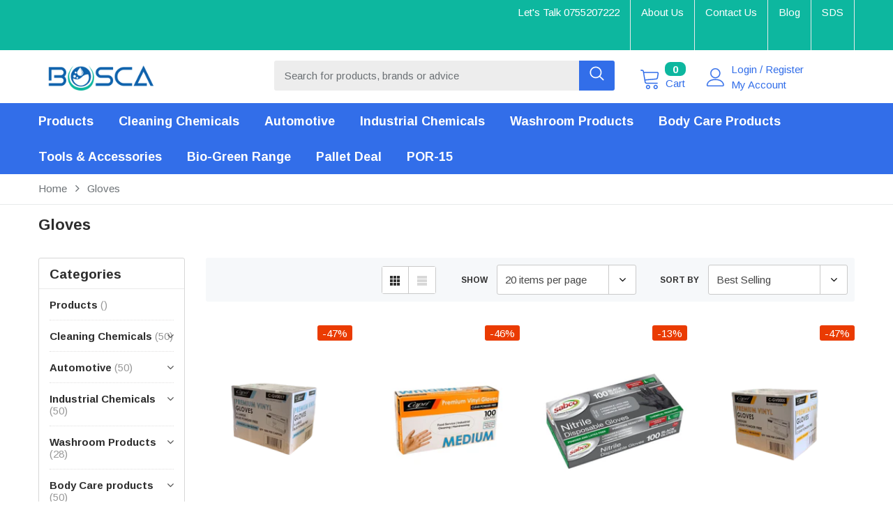

--- FILE ---
content_type: text/html; charset=utf-8
request_url: https://bosca.com.au/collections/gloves
body_size: 44495
content:
<!doctype html>
<!--[if lt IE 7]><html class="no-js lt-ie9 lt-ie8 lt-ie7" lang="en"> <![endif]-->
<!--[if IE 7]><html class="no-js lt-ie9 lt-ie8" lang="en"> <![endif]-->
<!--[if IE 8]><html class="no-js lt-ie9" lang="en"> <![endif]-->
<!--[if IE 9 ]><html class="ie9 no-js"> <![endif]-->
<!--[if (gt IE 9)|!(IE)]><!--> <html class="no-js"> <!--<![endif]-->
<head>
  <meta name="google-site-verification" content="Z6VQFeulKuNUW4Aa3VBbozrnUGs5hgVn42YhQnK0HT4" />
    <!-- Google tag (gtag.js) -->
<script async src="https://www.googletagmanager.com/gtag/js?id=G-JQ1H1DLK5Z"></script>
<script>
  window.dataLayer = window.dataLayer || [];
  function gtag(){dataLayer.push(arguments);}
  gtag('js', new Date());

  gtag('config', 'G-JQ1H1DLK5Z');
</script>
</script>
  
<meta name="smart-seo-integrated" content="true" /><title>Gloves | Bosca Chemicals &amp; Cleaning Supplies</title>
<meta name="description" content="We are a Leading supplier of Gloves Products. Fast shipping Australia wide, Quality products at best price guaranteed. Buy Now!!" />
<meta name="smartseo-keyword" content="" />
<meta name="smartseo-timestamp" content="16058996244408266" />
<!--JSON-LD data generated by Smart SEO--><script type="application/ld+json">{"@context":"http://schema.org","@type":"ItemList","name":"Gloves | Bosca Chemicals &amp; Cleaning Supplies","url":"https://bosca.com.au/collections/gloves","description":"We are a Leading supplier of Gloves Products. Fast shipping Australia wide, Quality products at best price guaranteed. Buy Now!!","image":"https://bosca.com.au/cdn/shopifycloud/storefront/assets/no-image-2048-a2addb12.gif","mainEntityOfPage":{"@type":"CollectionPage","@id":"https://bosca.com.au/collections/gloves"},"itemListElement":[{"@type":"ListItem","position":1,"url":"https://bosca.com.au/products/capri-premium-blue-gloves-powder-free-large-1000-pcs-10-x-100pcs"},{"@type":"ListItem","position":2,"url":"https://bosca.com.au/products/capri-premium-vinyl-gloves-powder-free-medium-clear-100-pcs-c-gv0005"},{"@type":"ListItem","position":3,"url":"https://bosca.com.au/products/sabco-nitrile-gloves-large-black-100-pcs"},{"@type":"ListItem","position":4,"url":"https://bosca.com.au/products/capri-premium-powder-free-gloves-medium-clear-1000-pcs-10-x-100pcs"},{"@type":"ListItem","position":5,"url":"https://bosca.com.au/products/capri-premium-vinyl-gloves-powder-free-large-clear-100-pcs-c-gv0006"},{"@type":"ListItem","position":6,"url":"https://bosca.com.au/products/capri-premium-pre-powdered-gloves-medium-clear-1000-pcs-10-x-100pcs"},{"@type":"ListItem","position":7,"url":"https://bosca.com.au/products/sabco-nitrile-gloves-medium-black-100-pcs"},{"@type":"ListItem","position":8,"url":"https://bosca.com.au/products/capri-premium-pre-powdered-gloves-extra-large-clear-1000-pcs-10-x-100pcs"},{"@type":"ListItem","position":9,"url":"https://bosca.com.au/products/capri-premium-pre-powdered-gloves-large-clear-1000-pcs-10-x-100pcs"},{"@type":"ListItem","position":10,"url":"https://bosca.com.au/products/capri-premium-vinyl-blue-gloves-powder-free-x-large-100-pcs-c-gv0017"},{"@type":"ListItem","position":11,"url":"https://bosca.com.au/products/capri-premium-vinyl-gloves-powder-free-extra-large-clear-100-pcs-c-gv0016"},{"@type":"ListItem","position":12,"url":"https://bosca.com.au/products/copy-of-capri-premium-vinyl-gloves-pre-powdered-small-clear-100-pcs-c-gv0001"},{"@type":"ListItem","position":13,"url":"https://bosca.com.au/products/capri-premium-vinyl-gloves-pre-powdered-medium-clear-1000-pcs-10-x-100pcs-c-gv0002"},{"@type":"ListItem","position":14,"url":"https://bosca.com.au/products/capri-premium-vinyl-gloves-powder-free-small-clear-100-pcs-c-gv0004"},{"@type":"ListItem","position":15,"url":"https://bosca.com.au/products/sabco-nitrile-gloves-extra-large-black-100-pcs"},{"@type":"ListItem","position":16,"url":"https://bosca.com.au/products/capri-premium-powder-free-gloves-large-clear-1000-pcs-10-x-100pcs"},{"@type":"ListItem","position":17,"url":"https://bosca.com.au/products/capri-premium-vinyl-gloves-pre-powdered-large-clear-100-pcs-c-gv0003"},{"@type":"ListItem","position":18,"url":"https://bosca.com.au/products/black"},{"@type":"ListItem","position":19,"url":"https://bosca.com.au/products/capri-premium-vinyl-blue-gloves-powder-free-large-100-pcs-c-gv0012"},{"@type":"ListItem","position":20,"url":"https://bosca.com.au/products/capri-premium-powder-free-gloves-extra-large-clear-1000-pcs-10-x-100pcs"}]}</script>

<!--JSON-LD data generated by Smart SEO-->
<script type="application/ld+json">
    {
        "@context": "http://schema.org",
        "@type": "BreadcrumbList",
        "itemListElement": [
            {
                "@type": "ListItem",
                "position": 1,
                "item": {
                    "@type": "Website",
                    "@id": "https://bosca.com.au",
                    "name": "Home"
                }
            },
            {
                "@type": "ListItem",
                "position": 2,
                "item": {
                    "@type": "CollectionPage",
                    "@id": "https://bosca.com.au/collections/gloves",
                    "name": "Gloves"
                }
            }
        ]
    }
</script><!-- Basic page needs ================================================== -->
  <meta charset="utf-8">
  <meta http-equiv="X-UA-Compatible" content="IE=edge,chrome=1">

  <!-- Event snippet for Purchase conversion page -->
<script>
  gtag('event', 'conversion', {
      'send_to': 'AW-763541399/4fNJCNzGuOsBEJfviuwC',
      'value': 1.0,
      'currency': 'AUD',
      'transaction_id': ''
  });
</script>
	
  <!-- Title and description ================================================== -->

  <!-- Product meta ================================================== -->
  


  <meta property="og:type" content="website">
  <meta property="og:title" content="Gloves">
  



  <meta property="og:url" content="https://bosca.com.au/collections/gloves">
  <meta property="og:site_name" content="Bosca Chemicals &amp; Cleaning Supplies">
  <!-- /snippets/twitter-card.liquid -->









  <!-- Helpers ================================================== -->
  <link rel="canonical" href="https://bosca.com.au/collections/gloves">
  <meta name="viewport" content="width=device-width, initial-scale=1, maximum-scale=1, user-scalable=0, minimal-ui">
  
  <!-- Favicon -->
  
  <link rel="shortcut icon" href="//bosca.com.au/cdn/shop/files/JPG_Bosca_Favicon_ICON_32x32.jpg?v=1614410173" type="image/png">
  
 
   <!-- fonts -->
  
<script type="text/javascript">
  WebFontConfig = {
    google: { families: [ 
      
          'Arimo:100,200,300,400,500,600,700,800,900'
	  
      
      	
      		,
      	      
        'Arimo:100,200,300,400,500,600,700,800,900'
	  
    ] }
  };
  
  (function() {
    var wf = document.createElement('script');
    wf.src = ('https:' == document.location.protocol ? 'https' : 'http') +
      '://ajax.googleapis.com/ajax/libs/webfont/1/webfont.js';
    wf.type = 'text/javascript';
    wf.async = 'true';
    var s = document.getElementsByTagName('script')[0];
    s.parentNode.insertBefore(wf, s);
  })(); 
</script>

  
  <!-- Styles -->
  <link href="//bosca.com.au/cdn/shop/t/4/assets/vendor.min.css?v=16313237669423149571591956197" rel="stylesheet" type="text/css" media="all" />
<link href="//bosca.com.au/cdn/shop/t/4/assets/theme-styles.scss.css?v=28840616707086818461762913876" rel="stylesheet" type="text/css" media="all" />
<link href="//bosca.com.au/cdn/shop/t/4/assets/theme-styles-responsive.scss.css?v=4838647804967816141594807449" rel="stylesheet" type="text/css" media="all" />
  
   <!-- Scripts -->
  <script src="//bosca.com.au/cdn/shop/t/4/assets/jquery.min.js?v=56888366816115934351591956189" type="text/javascript"></script>
<script src="//bosca.com.au/cdn/shop/t/4/assets/jquery-cookie.min.js?v=72365755745404048181591956188" type="text/javascript"></script>
<script src="//bosca.com.au/cdn/shop/t/4/assets/lazysizes.min.js?v=84414966064882348651591956191" type="text/javascript"></script>

<script>
  
    window.lazySizesConfig = window.lazySizesConfig || {};
    lazySizesConfig.loadMode = 1;
    window.lazySizesConfig.init = false;
    lazySizes.init();
    window.ajax_cart = "normal";
    window.money_format = "${{amount}}";//"${{amount}} AUD";
    window.shop_currency = "AUD";
    window.show_multiple_currencies = 'false';
    window.use_color_swatch = true;
    window.color_swatch_style = "variant";
    window.color_swatch_option = 'Color;Memory Ram';
    window.enable_sidebar_multiple_choice = 'true';
    window.file_url = "//bosca.com.au/cdn/shop/files/?669";
    window.asset_url = "";
    
    window.inventory_text = {
        in_stock: "In stock",
        many_in_stock: "Many in stock",
        out_of_stock: "Out of stock",
        add_to_cart: "Add to Cart",
        add_all_to_cart: "Add all to Cart",
        pre_order: "Pre Order",
        sold_out: "Out of stock",
        select_options : "Select options",
        unavailable: "Unavailable",
        no_more_product: "No more product",
        show_options: "Show Variants",
        hide_options: "Hide Variants",
        adding : "Adding",
        thank_you : "Thank You",
        add_more : "Add More",
        cart_feedback : "Added",
        add_wishlist : "Add to WishList",
        remove_wishlist : "Remove WishList",
        add_compare : "Add to Compare",
        remove_compare : "Remove Compare",
        customlabel: "Custom Label",
        newlabel: "New",
        onlylabel: "Online Only",
        soldoutlabel: "Out of stock",
        bundlelabel: "Bundle",
        message_compare : "You must select at least two products to compare!",
        previous: "Prev",
        message_added_cart: "is added to your shopping cart.",
        next: "Next"
    };
    
    window.multi_lang = false;
    window.infinity_scroll_feature = true;
    window.newsletter_popup = false;  
</script>


<script src="//bosca.com.au/cdn/shop/t/4/assets/lang2.js?v=155697771185079288521591956191" type="text/javascript"></script>

<script>
    var translator = {
        current_lang : $.cookie('language'),
        
        init: function() {
            translator.updateStyling();
            translator.updateInventoryText();  		
        },
        
        updateStyling: function() {
            var style;

            if (translator.isLang2()) {
                style = "<style>*[data-translate] {visibility:hidden} .lang1 {display:none}</style>";          
            }
            else {
                style = "<style>*[data-translate] {visibility:visible} .lang2 {display:none}</style>";
            };

            $('head').append(style);
        },
        
        updateLangSwitcher: function() {
            if (translator.isLang2()) {
                $('#lang-switcher [data-value="1"]').removeClass('active');
                $('#lang-switcher [data-value="2"]').addClass('active');        
            }
        },
        
        getTextToTranslate: function(selector) {
            var result = window.lang2;
            
            //check if there is parameter
            var params;
            
            if (selector.indexOf("|") > 0) {
                var devideList = selector.split("|");
                
                selector = devideList[0];
                params = devideList[1].split(",");
            }

            var selectorArr = selector.split('.');
            
            if (selectorArr) {
                for (var i = 0; i < selectorArr.length; i++) {
                    result = result[selectorArr[i]];
                }
            }
            else {
                result = result[selector];
            };

            //check if result is object, case one and other
            if (result && result.one && result.other) {
                var countEqual1 = true;

                for (var i = 0; i < params.length; i++) {
                    if (params[i].indexOf("count") >= 0) {
                        variables = params[i].split(":");

                        if (variables.length>1) {
                            var count = variables[1];
                            if (count > 1) {
                                countEqual1 = false;
                            }
                        }
                    }
                }

                if (countEqual1) {
                    result = result.one;
                } else {
                    result = result.other;
                };
            }

            //replace params
            
            if (params && params.length>0) {
                result = result.replace(/{{\s*/g, "{{");
                result = result.replace(/\s*}}/g, "}}");
                
                for (var i = 0; i < params.length; i++) {
                    variables = params[i].split(":");
                    if (variables.length>1) {
                        result = result.replace("{{"+variables[0]+"}}", variables[1]);
                    }          
                }
            }
            

            return result;
        },
                                        
        isLang2: function() {
            return translator.current_lang && translator.current_lang == 2;
        },
        
        updateInventoryText: function() {
            if (translator.isLang2()) {
                window.inventory_text = {
                    in_stock: window.lang2.products.product.in_stock,
                    many_in_stock: window.lang2.products.product.many_in_stock,
                    out_of_stock: window.lang2.products.product.out_of_stock,
                    add_to_cart: window.lang2.products.product.add_to_cart,
                    add_all_to_cart: window.lang2.products.product.add_all_to_cart,
                    sold_out: window.lang2.products.product.sold_out,
                    unavailable: window.lang2.products.product.unavailable,
                    no_more_product: window.lang2.collections.general.no_more_product,
                    select_options: window.lang2.products.product.select_options,
                    hide_options: window.lang2.products.product.hide_options,
                    show_options: window.lang2.products.product.show_options,
                    adding: window.lang2.products.product.adding,
                    thank_you: window.lang2.products.product.thank_you,
                    add_more: window.lang2.products.product.add_more,
                    cart_feedback: window.lang2.products.product.cart_feedback,
                    add_wishlist: window.lang2.wishlist.general.add_to_wishlist,
                    remove_wishlist: window.lang2.wishlist.general.remove_wishlist,
                    previous: window.lang2.collections.toolbar.previous,
                    next: window.lang2.collections.toolbar.next
                };
            }
        },
        
        doTranslate: function(blockSelector) {
            if (translator.isLang2()) {
                $(blockSelector + " [data-translate]").each(function(e) {          
                    var item = jQuery(this);
                    var selector = item.attr("data-translate");
                    var text = translator.getTextToTranslate(selector);
                    
                    //translate only title
                    if (item.attr("translate-item")) {
                        var attribute = item.attr("translate-item");
                        if (attribute == 'blog-date-author') {
                            item.html(text);
                        }
                        else if (attribute!="") {            
                            item.attr(attribute,text);
                        };
                    }
                    else if (item.is("input")) {
                        item.val(text);
                    }
                    else {
                        item.html(text);
                    };
                    
                    item.css("visibility","visible");
                    
                    $('#lang-switcher [data-value="1"]').removeClass('active');
                    $('#lang-switcher [data-value="2"]').addClass('active');          
                });
            }
        }   
    };
            
    translator.init();
            
    $(document).ready(function() {    
        $('#lang-switcher [data-value]').on('click', function(e) {
        e.preventDefault();
        
        if($(this).hasClass('active')){
            return false;
        }
        
        var value = $(this).data('value');
        
        $.cookie('language', value, {expires:10, path:'/'});
            location.reload();
        });    
        
        translator.doTranslate('body');    
    });
</script>


  <!-- Header hook for plugins ================================ -->
  <script>window.performance && window.performance.mark && window.performance.mark('shopify.content_for_header.start');</script><meta name="google-site-verification" content="Oa5grZG51XoJ3JuKX-xYVnYD8ySHKnElTP2drk849hM">
<meta name="facebook-domain-verification" content="dvs7hxquoextsl3hrf1ousp17csqwa">
<meta name="facebook-domain-verification" content="q00zzqqkvik0x7u9j8fvv10pkwsaan">
<meta id="shopify-digital-wallet" name="shopify-digital-wallet" content="/27634860074/digital_wallets/dialog">
<meta name="shopify-checkout-api-token" content="24ce6d2bff2783d047c3d29465ee7246">
<meta id="in-context-paypal-metadata" data-shop-id="27634860074" data-venmo-supported="false" data-environment="production" data-locale="en_US" data-paypal-v4="true" data-currency="AUD">
<link rel="alternate" type="application/atom+xml" title="Feed" href="/collections/gloves.atom" />
<link rel="next" href="/collections/gloves?page=2">
<link rel="alternate" type="application/json+oembed" href="https://bosca.com.au/collections/gloves.oembed">
<script async="async" src="/checkouts/internal/preloads.js?locale=en-AU"></script>
<link rel="preconnect" href="https://shop.app" crossorigin="anonymous">
<script async="async" src="https://shop.app/checkouts/internal/preloads.js?locale=en-AU&shop_id=27634860074" crossorigin="anonymous"></script>
<script id="apple-pay-shop-capabilities" type="application/json">{"shopId":27634860074,"countryCode":"AU","currencyCode":"AUD","merchantCapabilities":["supports3DS"],"merchantId":"gid:\/\/shopify\/Shop\/27634860074","merchantName":"Bosca Chemicals \u0026 Cleaning Supplies","requiredBillingContactFields":["postalAddress","email","phone"],"requiredShippingContactFields":["postalAddress","email","phone"],"shippingType":"shipping","supportedNetworks":["visa","masterCard","amex","jcb"],"total":{"type":"pending","label":"Bosca Chemicals \u0026 Cleaning Supplies","amount":"1.00"},"shopifyPaymentsEnabled":true,"supportsSubscriptions":true}</script>
<script id="shopify-features" type="application/json">{"accessToken":"24ce6d2bff2783d047c3d29465ee7246","betas":["rich-media-storefront-analytics"],"domain":"bosca.com.au","predictiveSearch":true,"shopId":27634860074,"locale":"en"}</script>
<script>var Shopify = Shopify || {};
Shopify.shop = "bosca-chemical.myshopify.com";
Shopify.locale = "en";
Shopify.currency = {"active":"AUD","rate":"1.0"};
Shopify.country = "AU";
Shopify.theme = {"name":"WebMinds","id":81109352490,"schema_name":"Shopbe","schema_version":"1.0.0","theme_store_id":null,"role":"main"};
Shopify.theme.handle = "null";
Shopify.theme.style = {"id":null,"handle":null};
Shopify.cdnHost = "bosca.com.au/cdn";
Shopify.routes = Shopify.routes || {};
Shopify.routes.root = "/";</script>
<script type="module">!function(o){(o.Shopify=o.Shopify||{}).modules=!0}(window);</script>
<script>!function(o){function n(){var o=[];function n(){o.push(Array.prototype.slice.apply(arguments))}return n.q=o,n}var t=o.Shopify=o.Shopify||{};t.loadFeatures=n(),t.autoloadFeatures=n()}(window);</script>
<script>
  window.ShopifyPay = window.ShopifyPay || {};
  window.ShopifyPay.apiHost = "shop.app\/pay";
  window.ShopifyPay.redirectState = null;
</script>
<script id="shop-js-analytics" type="application/json">{"pageType":"collection"}</script>
<script defer="defer" async type="module" src="//bosca.com.au/cdn/shopifycloud/shop-js/modules/v2/client.init-shop-cart-sync_DtuiiIyl.en.esm.js"></script>
<script defer="defer" async type="module" src="//bosca.com.au/cdn/shopifycloud/shop-js/modules/v2/chunk.common_CUHEfi5Q.esm.js"></script>
<script type="module">
  await import("//bosca.com.au/cdn/shopifycloud/shop-js/modules/v2/client.init-shop-cart-sync_DtuiiIyl.en.esm.js");
await import("//bosca.com.au/cdn/shopifycloud/shop-js/modules/v2/chunk.common_CUHEfi5Q.esm.js");

  window.Shopify.SignInWithShop?.initShopCartSync?.({"fedCMEnabled":true,"windoidEnabled":true});

</script>
<script>
  window.Shopify = window.Shopify || {};
  if (!window.Shopify.featureAssets) window.Shopify.featureAssets = {};
  window.Shopify.featureAssets['shop-js'] = {"shop-cart-sync":["modules/v2/client.shop-cart-sync_DFoTY42P.en.esm.js","modules/v2/chunk.common_CUHEfi5Q.esm.js"],"init-fed-cm":["modules/v2/client.init-fed-cm_D2UNy1i2.en.esm.js","modules/v2/chunk.common_CUHEfi5Q.esm.js"],"init-shop-email-lookup-coordinator":["modules/v2/client.init-shop-email-lookup-coordinator_BQEe2rDt.en.esm.js","modules/v2/chunk.common_CUHEfi5Q.esm.js"],"shop-cash-offers":["modules/v2/client.shop-cash-offers_3CTtReFF.en.esm.js","modules/v2/chunk.common_CUHEfi5Q.esm.js","modules/v2/chunk.modal_BewljZkx.esm.js"],"shop-button":["modules/v2/client.shop-button_C6oxCjDL.en.esm.js","modules/v2/chunk.common_CUHEfi5Q.esm.js"],"init-windoid":["modules/v2/client.init-windoid_5pix8xhK.en.esm.js","modules/v2/chunk.common_CUHEfi5Q.esm.js"],"avatar":["modules/v2/client.avatar_BTnouDA3.en.esm.js"],"init-shop-cart-sync":["modules/v2/client.init-shop-cart-sync_DtuiiIyl.en.esm.js","modules/v2/chunk.common_CUHEfi5Q.esm.js"],"shop-toast-manager":["modules/v2/client.shop-toast-manager_BYv_8cH1.en.esm.js","modules/v2/chunk.common_CUHEfi5Q.esm.js"],"pay-button":["modules/v2/client.pay-button_FnF9EIkY.en.esm.js","modules/v2/chunk.common_CUHEfi5Q.esm.js"],"shop-login-button":["modules/v2/client.shop-login-button_CH1KUpOf.en.esm.js","modules/v2/chunk.common_CUHEfi5Q.esm.js","modules/v2/chunk.modal_BewljZkx.esm.js"],"init-customer-accounts-sign-up":["modules/v2/client.init-customer-accounts-sign-up_aj7QGgYS.en.esm.js","modules/v2/client.shop-login-button_CH1KUpOf.en.esm.js","modules/v2/chunk.common_CUHEfi5Q.esm.js","modules/v2/chunk.modal_BewljZkx.esm.js"],"init-shop-for-new-customer-accounts":["modules/v2/client.init-shop-for-new-customer-accounts_NbnYRf_7.en.esm.js","modules/v2/client.shop-login-button_CH1KUpOf.en.esm.js","modules/v2/chunk.common_CUHEfi5Q.esm.js","modules/v2/chunk.modal_BewljZkx.esm.js"],"init-customer-accounts":["modules/v2/client.init-customer-accounts_ppedhqCH.en.esm.js","modules/v2/client.shop-login-button_CH1KUpOf.en.esm.js","modules/v2/chunk.common_CUHEfi5Q.esm.js","modules/v2/chunk.modal_BewljZkx.esm.js"],"shop-follow-button":["modules/v2/client.shop-follow-button_CMIBBa6u.en.esm.js","modules/v2/chunk.common_CUHEfi5Q.esm.js","modules/v2/chunk.modal_BewljZkx.esm.js"],"lead-capture":["modules/v2/client.lead-capture_But0hIyf.en.esm.js","modules/v2/chunk.common_CUHEfi5Q.esm.js","modules/v2/chunk.modal_BewljZkx.esm.js"],"checkout-modal":["modules/v2/client.checkout-modal_BBxc70dQ.en.esm.js","modules/v2/chunk.common_CUHEfi5Q.esm.js","modules/v2/chunk.modal_BewljZkx.esm.js"],"shop-login":["modules/v2/client.shop-login_hM3Q17Kl.en.esm.js","modules/v2/chunk.common_CUHEfi5Q.esm.js","modules/v2/chunk.modal_BewljZkx.esm.js"],"payment-terms":["modules/v2/client.payment-terms_CAtGlQYS.en.esm.js","modules/v2/chunk.common_CUHEfi5Q.esm.js","modules/v2/chunk.modal_BewljZkx.esm.js"]};
</script>
<script>(function() {
  var isLoaded = false;
  function asyncLoad() {
    if (isLoaded) return;
    isLoaded = true;
    var urls = ["https:\/\/cdn.hextom.com\/js\/freeshippingbar.js?shop=bosca-chemical.myshopify.com"];
    for (var i = 0; i < urls.length; i++) {
      var s = document.createElement('script');
      s.type = 'text/javascript';
      s.async = true;
      s.src = urls[i];
      var x = document.getElementsByTagName('script')[0];
      x.parentNode.insertBefore(s, x);
    }
  };
  if(window.attachEvent) {
    window.attachEvent('onload', asyncLoad);
  } else {
    window.addEventListener('load', asyncLoad, false);
  }
})();</script>
<script id="__st">var __st={"a":27634860074,"offset":36000,"reqid":"17d5421f-5f03-4607-86fa-2c0f99f71149-1766237020","pageurl":"bosca.com.au\/collections\/gloves","u":"745c1b37b7a7","p":"collection","rtyp":"collection","rid":178536480810};</script>
<script>window.ShopifyPaypalV4VisibilityTracking = true;</script>
<script id="captcha-bootstrap">!function(){'use strict';const t='contact',e='account',n='new_comment',o=[[t,t],['blogs',n],['comments',n],[t,'customer']],c=[[e,'customer_login'],[e,'guest_login'],[e,'recover_customer_password'],[e,'create_customer']],r=t=>t.map((([t,e])=>`form[action*='/${t}']:not([data-nocaptcha='true']) input[name='form_type'][value='${e}']`)).join(','),a=t=>()=>t?[...document.querySelectorAll(t)].map((t=>t.form)):[];function s(){const t=[...o],e=r(t);return a(e)}const i='password',u='form_key',d=['recaptcha-v3-token','g-recaptcha-response','h-captcha-response',i],f=()=>{try{return window.sessionStorage}catch{return}},m='__shopify_v',_=t=>t.elements[u];function p(t,e,n=!1){try{const o=window.sessionStorage,c=JSON.parse(o.getItem(e)),{data:r}=function(t){const{data:e,action:n}=t;return t[m]||n?{data:e,action:n}:{data:t,action:n}}(c);for(const[e,n]of Object.entries(r))t.elements[e]&&(t.elements[e].value=n);n&&o.removeItem(e)}catch(o){console.error('form repopulation failed',{error:o})}}const l='form_type',E='cptcha';function T(t){t.dataset[E]=!0}const w=window,h=w.document,L='Shopify',v='ce_forms',y='captcha';let A=!1;((t,e)=>{const n=(g='f06e6c50-85a8-45c8-87d0-21a2b65856fe',I='https://cdn.shopify.com/shopifycloud/storefront-forms-hcaptcha/ce_storefront_forms_captcha_hcaptcha.v1.5.2.iife.js',D={infoText:'Protected by hCaptcha',privacyText:'Privacy',termsText:'Terms'},(t,e,n)=>{const o=w[L][v],c=o.bindForm;if(c)return c(t,g,e,D).then(n);var r;o.q.push([[t,g,e,D],n]),r=I,A||(h.body.append(Object.assign(h.createElement('script'),{id:'captcha-provider',async:!0,src:r})),A=!0)});var g,I,D;w[L]=w[L]||{},w[L][v]=w[L][v]||{},w[L][v].q=[],w[L][y]=w[L][y]||{},w[L][y].protect=function(t,e){n(t,void 0,e),T(t)},Object.freeze(w[L][y]),function(t,e,n,w,h,L){const[v,y,A,g]=function(t,e,n){const i=e?o:[],u=t?c:[],d=[...i,...u],f=r(d),m=r(i),_=r(d.filter((([t,e])=>n.includes(e))));return[a(f),a(m),a(_),s()]}(w,h,L),I=t=>{const e=t.target;return e instanceof HTMLFormElement?e:e&&e.form},D=t=>v().includes(t);t.addEventListener('submit',(t=>{const e=I(t);if(!e)return;const n=D(e)&&!e.dataset.hcaptchaBound&&!e.dataset.recaptchaBound,o=_(e),c=g().includes(e)&&(!o||!o.value);(n||c)&&t.preventDefault(),c&&!n&&(function(t){try{if(!f())return;!function(t){const e=f();if(!e)return;const n=_(t);if(!n)return;const o=n.value;o&&e.removeItem(o)}(t);const e=Array.from(Array(32),(()=>Math.random().toString(36)[2])).join('');!function(t,e){_(t)||t.append(Object.assign(document.createElement('input'),{type:'hidden',name:u})),t.elements[u].value=e}(t,e),function(t,e){const n=f();if(!n)return;const o=[...t.querySelectorAll(`input[type='${i}']`)].map((({name:t})=>t)),c=[...d,...o],r={};for(const[a,s]of new FormData(t).entries())c.includes(a)||(r[a]=s);n.setItem(e,JSON.stringify({[m]:1,action:t.action,data:r}))}(t,e)}catch(e){console.error('failed to persist form',e)}}(e),e.submit())}));const S=(t,e)=>{t&&!t.dataset[E]&&(n(t,e.some((e=>e===t))),T(t))};for(const o of['focusin','change'])t.addEventListener(o,(t=>{const e=I(t);D(e)&&S(e,y())}));const B=e.get('form_key'),M=e.get(l),P=B&&M;t.addEventListener('DOMContentLoaded',(()=>{const t=y();if(P)for(const e of t)e.elements[l].value===M&&p(e,B);[...new Set([...A(),...v().filter((t=>'true'===t.dataset.shopifyCaptcha))])].forEach((e=>S(e,t)))}))}(h,new URLSearchParams(w.location.search),n,t,e,['guest_login'])})(!0,!0)}();</script>
<script integrity="sha256-4kQ18oKyAcykRKYeNunJcIwy7WH5gtpwJnB7kiuLZ1E=" data-source-attribution="shopify.loadfeatures" defer="defer" src="//bosca.com.au/cdn/shopifycloud/storefront/assets/storefront/load_feature-a0a9edcb.js" crossorigin="anonymous"></script>
<script crossorigin="anonymous" defer="defer" src="//bosca.com.au/cdn/shopifycloud/storefront/assets/shopify_pay/storefront-65b4c6d7.js?v=20250812"></script>
<script data-source-attribution="shopify.dynamic_checkout.dynamic.init">var Shopify=Shopify||{};Shopify.PaymentButton=Shopify.PaymentButton||{isStorefrontPortableWallets:!0,init:function(){window.Shopify.PaymentButton.init=function(){};var t=document.createElement("script");t.src="https://bosca.com.au/cdn/shopifycloud/portable-wallets/latest/portable-wallets.en.js",t.type="module",document.head.appendChild(t)}};
</script>
<script data-source-attribution="shopify.dynamic_checkout.buyer_consent">
  function portableWalletsHideBuyerConsent(e){var t=document.getElementById("shopify-buyer-consent"),n=document.getElementById("shopify-subscription-policy-button");t&&n&&(t.classList.add("hidden"),t.setAttribute("aria-hidden","true"),n.removeEventListener("click",e))}function portableWalletsShowBuyerConsent(e){var t=document.getElementById("shopify-buyer-consent"),n=document.getElementById("shopify-subscription-policy-button");t&&n&&(t.classList.remove("hidden"),t.removeAttribute("aria-hidden"),n.addEventListener("click",e))}window.Shopify?.PaymentButton&&(window.Shopify.PaymentButton.hideBuyerConsent=portableWalletsHideBuyerConsent,window.Shopify.PaymentButton.showBuyerConsent=portableWalletsShowBuyerConsent);
</script>
<script data-source-attribution="shopify.dynamic_checkout.cart.bootstrap">document.addEventListener("DOMContentLoaded",(function(){function t(){return document.querySelector("shopify-accelerated-checkout-cart, shopify-accelerated-checkout")}if(t())Shopify.PaymentButton.init();else{new MutationObserver((function(e,n){t()&&(Shopify.PaymentButton.init(),n.disconnect())})).observe(document.body,{childList:!0,subtree:!0})}}));
</script>
<link id="shopify-accelerated-checkout-styles" rel="stylesheet" media="screen" href="https://bosca.com.au/cdn/shopifycloud/portable-wallets/latest/accelerated-checkout-backwards-compat.css" crossorigin="anonymous">
<style id="shopify-accelerated-checkout-cart">
        #shopify-buyer-consent {
  margin-top: 1em;
  display: inline-block;
  width: 100%;
}

#shopify-buyer-consent.hidden {
  display: none;
}

#shopify-subscription-policy-button {
  background: none;
  border: none;
  padding: 0;
  text-decoration: underline;
  font-size: inherit;
  cursor: pointer;
}

#shopify-subscription-policy-button::before {
  box-shadow: none;
}

      </style>

<script>window.performance && window.performance.mark && window.performance.mark('shopify.content_for_header.end');</script>

  <!--[if lt IE 9]>
  <script src="//html5shiv.googlecode.com/svn/trunk/html5.js" type="text/javascript"></script>
  <![endif]-->
  
  
  

  <script>

    Shopify.productOptionsMap = {};
    Shopify.quickViewOptionsMap = {};

    Shopify.updateOptionsInSelector = function(selectorIndex, wrapperSlt) {
        Shopify.optionsMap = wrapperSlt === '.product' ? Shopify.productOptionsMap : Shopify.quickViewOptionsMap;

        switch (selectorIndex) {
            case 0:
                var key = 'root';
                var selector = $(wrapperSlt + ' .single-option-selector:eq(0)');
                break;
            case 1:
                var key = $(wrapperSlt + ' .single-option-selector:eq(0)').val();
                var selector = $(wrapperSlt + ' .single-option-selector:eq(1)');
                break;
            case 2:
                var key = $(wrapperSlt + ' .single-option-selector:eq(0)').val();
                key += ' / ' + $(wrapperSlt + ' .single-option-selector:eq(1)').val();
                var selector = $(wrapperSlt + ' .single-option-selector:eq(2)');
        }

        var initialValue = selector.val();

        selector.empty();

        var availableOptions = Shopify.optionsMap[key];

        if (availableOptions && availableOptions.length) {
            for (var i = 0; i < availableOptions.length; i++) {
                var option = availableOptions[i];

                var newOption = $('<option></option>').val(option).html(option);

                selector.append(newOption);
            }

            $(wrapperSlt + ' .swatch[data-option-index="' + selectorIndex + '"] .swatch-element').each(function() {
                if ($.inArray($(this).attr('data-value'), availableOptions) !== -1) {
                    $(this).removeClass('soldout').find(':radio').removeAttr('disabled', 'disabled').removeAttr('checked');
                }
                else {
                    $(this).addClass('soldout').find(':radio').removeAttr('checked').attr('disabled', 'disabled');
                }
            });

            if ($.inArray(initialValue, availableOptions) !== -1) {
                selector.val(initialValue);
            }

            selector.trigger('change');
        };
    };

    Shopify.linkOptionSelectors = function(product, wrapperSlt) {
        // Building our mapping object.
        Shopify.optionsMap = wrapperSlt === '.product' ? Shopify.productOptionsMap : Shopify.quickViewOptionsMap;

        for (var i = 0; i < product.variants.length; i++) {
            var variant = product.variants[i];

            if (variant.available) {
                // Gathering values for the 1st drop-down.
                Shopify.optionsMap['root'] = Shopify.optionsMap['root'] || [];

                Shopify.optionsMap['root'].push(variant.option1);
                Shopify.optionsMap['root'] = Shopify.uniq(Shopify.optionsMap['root']);

                // Gathering values for the 2nd drop-down.
                if (product.options.length > 1) {
                var key = variant.option1;
                    Shopify.optionsMap[key] = Shopify.optionsMap[key] || [];
                    Shopify.optionsMap[key].push(variant.option2);
                    Shopify.optionsMap[key] = Shopify.uniq(Shopify.optionsMap[key]);
                }

                // Gathering values for the 3rd drop-down.
                if (product.options.length === 3) {
                    var key = variant.option1 + ' / ' + variant.option2;
                    Shopify.optionsMap[key] = Shopify.optionsMap[key] || [];
                    Shopify.optionsMap[key].push(variant.option3);
                    Shopify.optionsMap[key] = Shopify.uniq(Shopify.optionsMap[key]);
                }
            }
        };

        // Update options right away.
        Shopify.updateOptionsInSelector(0, wrapperSlt);

        if (product.options.length > 1) Shopify.updateOptionsInSelector(1, wrapperSlt);
        if (product.options.length === 3) Shopify.updateOptionsInSelector(2, wrapperSlt);

        // When there is an update in the first dropdown.
        $(wrapperSlt + " .single-option-selector:eq(0)").change(function() {
            Shopify.updateOptionsInSelector(1, wrapperSlt);
            if (product.options.length === 3) Shopify.updateOptionsInSelector(2, wrapperSlt);
            return true;
        });

        // When there is an update in the second dropdown.
        $(wrapperSlt + " .single-option-selector:eq(1)").change(function() {
            if (product.options.length === 3) Shopify.updateOptionsInSelector(2, wrapperSlt);
            return true;
        });
    };
</script>

<!-- Zapiet | Store Pickup + Delivery -->

<style type="text/css">
.mfp-bg{z-index:999999998;overflow:hidden;background:#0b0b0b;opacity:.8}.mfp-bg,.mfp-wrap{top:0;left:0;width:100%;height:100%;position:fixed}.mfp-wrap{z-index:999999999;outline:none!important;-webkit-backface-visibility:hidden}.mfp-container{text-align:center;position:absolute;width:100%;height:100%;left:0;top:0;padding:0 8px;-webkit-box-sizing:border-box;box-sizing:border-box}.mfp-container:before{content:"";display:inline-block;height:100%;vertical-align:middle}.mfp-align-top .mfp-container:before{display:none}.mfp-content{position:relative;display:inline-block;vertical-align:middle;margin:0 auto;text-align:left;z-index:1045}.mfp-ajax-holder .mfp-content,.mfp-inline-holder .mfp-content{width:100%;cursor:auto}.mfp-ajax-cur{cursor:progress}.mfp-zoom-out-cur,.mfp-zoom-out-cur .mfp-image-holder .mfp-close{cursor:-webkit-zoom-out;cursor:zoom-out}.mfp-zoom{cursor:pointer;cursor:-webkit-zoom-in;cursor:zoom-in}.mfp-auto-cursor .mfp-content{cursor:auto}.mfp-arrow,.mfp-close,.mfp-counter,.mfp-preloader{-webkit-user-select:none;-moz-user-select:none;-ms-user-select:none;user-select:none}.mfp-loading.mfp-figure{display:none}.mfp-hide{display:none!important}.mfp-preloader{color:#ccc;position:absolute;top:50%;width:auto;text-align:center;margin-top:-.8em;left:8px;right:8px;z-index:1044}.mfp-preloader a{color:#ccc}.mfp-preloader a:hover{color:#fff}.mfp-s-error .mfp-content,.mfp-s-ready .mfp-preloader{display:none}button.mfp-arrow,button.mfp-close{overflow:visible;cursor:pointer;background:transparent;border:0;-webkit-appearance:none;display:block;outline:none;padding:0;z-index:1046;-webkit-box-shadow:none;box-shadow:none;-ms-touch-action:manipulation;touch-action:manipulation}button::-moz-focus-inner{padding:0;border:0}.mfp-close{width:44px;height:44px;line-height:44px;position:absolute;right:0;top:0;text-decoration:none;text-align:center;opacity:.65;padding:0 0 18px 10px;color:#fff;font-style:normal;font-size:28px;font-family:Arial,Baskerville,monospace}.mfp-close:focus,.mfp-close:hover{opacity:1}.mfp-close:active{top:1px}.mfp-close-btn-in .mfp-close{color:#333}@media (max-width:900px){.mfp-container{padding-left:6px;padding-right:6px}}.picker,.picker__holder{width:100%;position:absolute}.picker{font-size:16px;text-align:left;line-height:1.2;color:#000;z-index:10000;-webkit-user-select:none;-moz-user-select:none;-ms-user-select:none;user-select:none}.picker__input{cursor:default}.picker__input.picker__input--active{border-color:#0089ec}.picker__holder{overflow-y:auto;-webkit-overflow-scrolling:touch;background:#fff;border:1px solid #aaa;border-top-width:0;border-bottom-width:0;border-radius:0 0 5px 5px;-webkit-box-sizing:border-box;box-sizing:border-box;min-width:176px;max-width:466px;max-height:0;-ms-filter:"progid:DXImageTransform.Microsoft.Alpha(Opacity=0)";filter:alpha(opacity=0);-moz-opacity:0;opacity:0;-webkit-transform:translateY(-1em)perspective(600px)rotateX(10deg);transform:translateY(-1em)perspective(600px)rotateX(10deg);transition:-webkit-transform .15s ease-out,opacity .15s ease-out,max-height 0s .15s,border-width 0s .15s;-webkit-transition:opacity .15s ease-out,max-height 0s .15s,border-width 0s .15s,-webkit-transform .15s ease-out;transition:opacity .15s ease-out,max-height 0s .15s,border-width 0s .15s,-webkit-transform .15s ease-out;transition:transform .15s ease-out,opacity .15s ease-out,max-height 0s .15s,border-width 0s .15s;transition:transform .15s ease-out,opacity .15s ease-out,max-height 0s .15s,border-width 0s .15s,-webkit-transform .15s ease-out}.picker__frame{padding:1px}.picker__wrap{margin:-1px}.picker--opened .picker__holder{max-height:25em;-ms-filter:"progid:DXImageTransform.Microsoft.Alpha(Opacity=100)";filter:alpha(opacity=100);-moz-opacity:1;opacity:1;border-top-width:1px;border-bottom-width:1px;-webkit-transform:translateY(0)perspective(600px)rotateX(0);transform:translateY(0)perspective(600px)rotateX(0);transition:-webkit-transform .15s ease-out,opacity .15s ease-out,max-height 0s,border-width 0s;-webkit-transition:opacity .15s ease-out,max-height 0s,border-width 0s,-webkit-transform .15s ease-out;transition:opacity .15s ease-out,max-height 0s,border-width 0s,-webkit-transform .15s ease-out;transition:transform .15s ease-out,opacity .15s ease-out,max-height 0s,border-width 0s;transition:transform .15s ease-out,opacity .15s ease-out,max-height 0s,border-width 0s,-webkit-transform .15s ease-out;-webkit-box-shadow:0 6px 18px 1px rgba(0,0,0,.12);box-shadow:0 6px 18px 1px rgba(0,0,0,.12)}.picker__footer,.picker__header,.picker__table{text-align:center}.picker__day--highlighted,.picker__select--month:focus,.picker__select--year:focus{border-color:#0089ec}.picker__box{padding:0 1em}.picker__header{position:relative;margin-top:.75em}.picker__month,.picker__year{font-weight:500;display:inline-block;margin-left:.25em;margin-right:.25em}.picker__year{color:#999;font-size:.8em;font-style:italic}.picker__select--month,.picker__select--year{border:1px solid #b7b7b7;height:2em;padding:.5em;margin-left:.25em;margin-right:.25em}.picker__select--month{width:35%}.picker__select--year{width:22.5%}.picker__nav--next,.picker__nav--prev{position:absolute;padding:.5em 1.25em;width:1em;height:1em;-webkit-box-sizing:content-box;box-sizing:content-box;top:-.25em}.picker__nav--prev{left:-1em;padding-right:1.25em}.picker__nav--next{right:-1em;padding-left:1.25em}@media (min-width:24.5em){.picker__select--month,.picker__select--year{margin-top:-.5em}.picker__nav--next,.picker__nav--prev{top:-.33em}.picker__nav--prev{padding-right:1.5em}.picker__nav--next{padding-left:1.5em}}.picker__nav--next:before,.picker__nav--prev:before{content:" ";border-top:.5em solid transparent;border-bottom:.5em solid transparent;border-right:.75em solid #000;width:0;height:0;display:block;margin:0 auto}.picker__nav--next:before{border-right:0;border-left:.75em solid #000}.picker__nav--next:hover,.picker__nav--prev:hover{cursor:pointer;color:#000;background:#b1dcfb}.picker__nav--disabled,.picker__nav--disabled:before,.picker__nav--disabled:before:hover,.picker__nav--disabled:hover{cursor:default;background:0 0;border-right-color:#f5f5f5;border-left-color:#f5f5f5}.picker--focused .picker__day--highlighted,.picker__day--highlighted:hover,.picker__day--infocus:hover,.picker__day--outfocus:hover{color:#000;cursor:pointer;background:#b1dcfb}.picker__table{border-collapse:collapse;border-spacing:0;table-layout:fixed;font-size:inherit;width:100%;margin-top:.75em;margin-bottom:.5em}@media (min-height:33.875em){.picker__table{margin-bottom:.75em}}.picker__table td{margin:0;padding:0}.picker__weekday{width:14.285714286%;font-size:.75em;padding-bottom:.25em;color:#999;font-weight:500}@media (min-height:33.875em){.picker__weekday{padding-bottom:.5em}}.picker__day{padding:.3125em 0;font-weight:200;border:1px solid transparent}.picker__day--today{position:relative}.picker__day--today:before{content:" ";position:absolute;top:2px;right:2px;width:0;height:0;border-top:.5em solid #0059bc;border-left:.5em solid transparent}.picker__day--disabled:before{border-top-color:#aaa}.picker__day--outfocus{color:#ddd}.picker--focused .picker__day--selected,.picker__day--selected,.picker__day--selected:hover{background:#0089ec;color:#fff}.picker--focused .picker__day--disabled,.picker__day--disabled,.picker__day--disabled:hover{background:#f5f5f5;border-color:#f5f5f5;color:#ddd;cursor:default}.picker__day--highlighted.picker__day--disabled,.picker__day--highlighted.picker__day--disabled:hover{background:#bbb}.picker__button--clear,.picker__button--close,.picker__button--today{border:1px solid #fff;background:#fff;font-size:.8em;padding:.66em 0;font-weight:700;width:33%;display:inline-block;vertical-align:bottom}.picker__button--clear:hover,.picker__button--close:hover,.picker__button--today:hover{cursor:pointer;color:#000;background:#b1dcfb;border-bottom-color:#b1dcfb}.picker__button--clear:focus,.picker__button--close:focus,.picker__button--today:focus{background:#b1dcfb;border-color:#0089ec;outline:0}.picker__button--clear:before,.picker__button--close:before,.picker__button--today:before{position:relative;display:inline-block;height:0}.picker__button--clear:before,.picker__button--today:before{content:" ";margin-right:.45em}.picker__button--today:before{top:-.05em;width:0;border-top:.66em solid #0059bc;border-left:.66em solid transparent}.picker__button--clear:before{top:-.25em;width:.66em;border-top:3px solid #e20}.picker__button--close:before{content:"\D7";top:-.1em;vertical-align:top;font-size:1.1em;margin-right:.35em;color:#777}.picker__button--today[disabled],.picker__button--today[disabled]:hover{background:#f5f5f5;border-color:#f5f5f5;color:#ddd;cursor:default}.picker__button--today[disabled]:before{border-top-color:#aaa}.picker--focused .picker__list-item--highlighted,.picker__list-item--highlighted:hover,.picker__list-item:hover{background:#b1dcfb;cursor:pointer;color:#000}.picker__list{list-style:none;padding:.75em 0 4.2em;margin:0}.picker__list-item{border-bottom:1px solid #ddd;border-top:1px solid #ddd;margin-bottom:-1px;position:relative;background:#fff;padding:.75em 1.25em}@media (min-height:46.75em){.picker__list-item{padding:.5em 1em}}.picker__list-item--highlighted,.picker__list-item:hover{border-color:#0089ec;z-index:10}.picker--focused .picker__list-item--selected,.picker__list-item--selected,.picker__list-item--selected:hover{background:#0089ec;color:#fff;z-index:10}.picker--focused .picker__list-item--disabled,.picker__list-item--disabled,.picker__list-item--disabled:hover{background:#f5f5f5;color:#ddd;cursor:default;border-color:#ddd;z-index:auto}.picker--time .picker__button--clear{display:block;width:80%;margin:1em auto 0;padding:1em 1.25em;background:0 0;border:0;font-weight:500;font-size:.67em;text-align:center;text-transform:uppercase;color:#666}.picker--time .picker__button--clear:focus,.picker--time .picker__button--clear:hover{background:#e20;border-color:#e20;cursor:pointer;color:#fff;outline:0}.picker--time .picker__button--clear:before{top:-.25em;color:#666;font-size:1.25em;font-weight:700}.picker--time .picker__button--clear:focus:before,.picker--time .picker__button--clear:hover:before{color:#fff;border-color:#fff}.picker--time{min-width:256px;max-width:320px}.picker--time .picker__holder{background:#f2f2f2}@media (min-height:40.125em){.picker--time .picker__holder{font-size:.875em}}.picker--time .picker__box{padding:0;position:relative}#storePickupApp{display:-webkit-box;display:-ms-flexbox;display:flex;-webkit-box-orient:vertical;-webkit-box-direction:normal;-ms-flex-direction:column;flex-direction:column;margin-bottom:1rem;margin-top:1rem;text-align:left}#storePickupApp tr{display:table-row}#storePickupApp tr td{display:table-cell;float:inherit;padding:0}#storePickupApp .address{margin-bottom:0;padding-bottom:0}#storePickupApp .filterByRegion select{width:100%}#storePickupApp .row{display:block}#storePickupApp .picker__weekday{padding:1em!important;display:table-cell;float:inherit}#storePickupApp input[type=text]{-webkit-box-flex:1;-ms-flex-positive:1;flex-grow:1;padding:.7em 1em;border:1px solid #dadada;-webkit-box-shadow:inset 0 1px 3px #ddd;box-shadow:inset 0 1px 3px #ddd;-webkit-box-sizing:border-box;box-sizing:border-box;border-radius:4px;width:100%;margin-bottom:0;font-size:.9em;line-height:1em;height:inherit}#storePickupApp p{padding:0;margin:10px 0;font-size:.9em}#storePickupApp .pickupPagination{padding:0;margin:1em 0 0;font-size:.9em;display:-webkit-box;display:-ms-flexbox;display:flex;-webkit-box-align:center;-ms-flex-align:center;align-items:center;-webkit-box-pack:center;-ms-flex-pack:center;justify-content:center}#storePickupApp .pickupPagination li{margin-right:.4em;border:1px solid #dadada;border-radius:4px;display:-webkit-box;display:-ms-flexbox;display:flex}#storePickupApp .pickupPagination li a{padding:.5em 1em}#storePickupApp .pickupPagination li.active{background:#eee}#storePickupApp .pickupPagination li:hover{border-color:#c1c1c1}#storePickupApp .checkoutMethodsContainer{display:-webkit-box;display:-ms-flexbox;display:flex;-webkit-box-align:center;-ms-flex-align:center;align-items:center;-webkit-box-flex:1;-ms-flex-positive:1;flex-grow:1;-ms-flex-wrap:nowrap;flex-wrap:nowrap;-webkit-box-align:stretch;-ms-flex-align:stretch;align-items:stretch}#storePickupApp .checkoutMethodsContainer.inline{-webkit-box-orient:vertical;-webkit-box-direction:normal;-ms-flex-direction:column;flex-direction:column}#storePickupApp .checkoutMethodsContainer.inline,#storePickupApp .checkoutMethodsContainer.inline .checkoutMethod{display:-webkit-box;display:-ms-flexbox;display:flex}#storePickupApp .checkoutMethodsContainer.default .checkoutMethod{-webkit-box-flex:1;-ms-flex:1;flex:1;-webkit-box-orient:vertical;-webkit-box-direction:normal;-ms-flex-direction:column;flex-direction:column;-webkit-box-pack:center;-ms-flex-pack:center;justify-content:center;-webkit-box-align:center;-ms-flex-align:center;align-items:center;display:-webkit-box;display:-ms-flexbox;display:flex;margin-right:.5em;border:1px solid #dadada;border-radius:5px;padding:1em}#storePickupApp .checkoutMethodsContainer.default .checkoutMethod:last-child{margin-right:0}#storePickupApp .checkoutMethodsContainer.default .checkoutMethod:hover{cursor:pointer;border-color:#c1c1c1}#storePickupApp .checkoutMethodsContainer.default .checkoutMethod.active{background:#eee}#storePickupApp .checkoutMethodsContainer.default .checkoutMethod .checkoutMethodImage{display:-webkit-box;display:-ms-flexbox;display:flex;-webkit-box-align:center;-ms-flex-align:center;align-items:center;-webkit-box-pack:center;-ms-flex-pack:center;justify-content:center;padding-bottom:.5em}#storePickupApp .checkoutMethodsContainer.default .checkoutMethod .checkoutMethodImage img{max-height:26px}#storePickupApp .checkoutMethodsContainer.default .checkoutMethod .checkoutMethodName{text-align:center;line-height:1em;font-size:.9em}#storePickupApp .checkoutMethodsContainer.custom .checkoutMethod{-webkit-box-flex:1;-ms-flex:1;flex:1;-webkit-box-orient:vertical;-webkit-box-direction:normal;-ms-flex-direction:column;flex-direction:column;-webkit-box-pack:center;-ms-flex-pack:center;justify-content:center;-webkit-box-align:center;-ms-flex-align:center;align-items:center;display:-webkit-box;display:-ms-flexbox;display:flex;margin-right:.5em}#storePickupApp .checkoutMethodsContainer.custom .checkoutMethod:last-child{margin-right:0}#storePickupApp .checkoutMethodsContainer.custom .checkoutMethod .checkoutMethodImage{display:-webkit-box;display:-ms-flexbox;display:flex;-webkit-box-align:center;-ms-flex-align:center;align-items:center;-webkit-box-pack:center;-ms-flex-pack:center;justify-content:center}#storePickupApp .checkoutMethodContainer.pickup #searchBlock{margin-top:1em}#storePickupApp .checkoutMethodContainer .inputWithButton{display:-webkit-box;display:-ms-flexbox;display:flex;margin-bottom:1em;position:relative}#storePickupApp .checkoutMethodContainer .inputWithButton input[type=text]{-webkit-box-flex:1;-ms-flex:1;flex:1;border-right:0;margin:0;max-width:inherit;border-radius:4px 0 0 4px;line-height:1em}#storePickupApp .checkoutMethodContainer .inputWithButton .button{display:-webkit-box;display:-ms-flexbox;display:flex;-webkit-box-align:center;-ms-flex-align:center;align-items:center;-webkit-box-pack:center;-ms-flex-pack:center;justify-content:center;background:#eee;border:none;border:1px solid #dadada;border-radius:0 4px 4px 0;font-size:1.2em;padding:0 .6em;margin:0;width:inherit}#storePickupApp .checkoutMethodContainer .inputWithButton .button:hover{cursor:pointer}#storePickupApp .checkoutMethodContainer .inputWithButton .button .fa{color:#000}#storePickupApp .checkoutMethodContainer .locations{border:1px solid #dadada;border-radius:4px;margin-top:.5em;max-height:240px;overflow-y:auto}#storePickupApp .checkoutMethodContainer .locations .location{padding:1em;display:-webkit-box;display:-ms-flexbox;display:flex;line-height:1.2em;border-bottom:1px solid #f3f3f3;margin-bottom:0;-webkit-box-align:start;-ms-flex-align:start;align-items:flex-start}#storePickupApp .checkoutMethodContainer .locations .location input[type=radio]{margin-top:.2em;margin-right:.7em;height:inherit}#storePickupApp .checkoutMethodContainer .locations .location:last-child{border-bottom:none}#storePickupApp .checkoutMethodContainer .locations .location.active{background:#eee}#storePickupApp .checkoutMethodContainer .locations .location .block{display:-webkit-box;display:-ms-flexbox;display:flex;-webkit-box-orient:vertical;-webkit-box-direction:normal;-ms-flex-direction:column;flex-direction:column;font-size:.9em}#storePickupApp .checkoutMethodContainer .locations .location .block .company_name{display:-webkit-box;display:-ms-flexbox;display:flex;margin-bottom:.3em}#storePickupApp .checkoutMethodContainer .locations .location .block .moreInformationLink{margin-top:.3em}#storePickupApp .checkoutMethodContainer .picker__holder{bottom:-39px}#storePickupApp .checkoutMethodContainer .picker__list{padding:0;display:block}#storePickupApp .checkoutMethodContainer.delivery .inputWithButton,#storePickupApp .checkoutMethodContainer.shipping .inputWithButton{margin-bottom:0}#storePickupApp .checkoutMethodContainer .picker__list-item,#storePickupApp .checkoutMethodContainer .picker__list-item:first-child,#storePickupApp .checkoutMethodContainer .picker__list-item:nth-child(0),#storePickupApp .checkoutMethodContainer .picker__list-item:nth-child(2),#storePickupApp .checkoutMethodContainer .picker__list-item:nth-child(3),#storePickupApp .checkoutMethodContainer .picker__list-item:nth-child(4),#storePickupApp .checkoutMethodContainer .picker__list-item:nth-child(5){width:100%;display:block;padding:1em}#storePickupApp .checkoutMethodContainer.pickup .datePicker{margin-top:1em;margin-bottom:0}#storePickupApp .checkoutMethodContainer.delivery .picker--time .picker__list-item--disabled{display:none}#storePickupApp .spinnerContainer{padding:.5em 0;display:-webkit-box;display:-ms-flexbox;display:flex;-webkit-box-pack:center;-ms-flex-pack:center;justify-content:center;font-size:1.5em}#storePickupApp .error,#storePickupApp .error p{color:#c00}#storePickupApp .picker{left:0}.drawer__cart #storePickupApp .checkoutMethod .checkoutMethodImage img{-webkit-filter:invert(1);filter:invert(1)}.drawer__cart #storePickupApp .checkoutMethod.active{color:#222323}.drawer__cart #storePickupApp .checkoutMethod.active img{-webkit-filter:invert(0);filter:invert(0)}.drawer__cart #storePickupApp .inputWithButton .button,.drawer__cart #storePickupApp .locations .location .block,.drawer__cart #storePickupApp .locations .location a{color:#222323}.zapietModal{color:#333;width:auto;padding:20px;margin:20px auto}.zapietModal,.zapietModal.moreInformation{position:relative;background:#fff;max-width:500px}.zapietModal.moreInformation{margin:0 auto;border:1px solid #fff;border-radius:4px;padding:1em}.zapietModal.moreInformation h2{margin-bottom:.4em;font-size:1.5em}.zapietModal.moreInformation .mfp-close-btn-in .mfp-close{margin:0}.zapietModal.moreInformation table{margin-bottom:0;width:100%}.zapietModal.moreInformation .address{line-height:1.4em;padding-bottom:1em}
</style>

<link href="//bosca.com.au/cdn/shop/t/4/assets/storepickup.scss.css?v=65365550471428489891593260501" rel="stylesheet" type="text/css" media="all" />
<link href="https://cdnjs.cloudflare.com/ajax/libs/font-awesome/4.7.0/css/font-awesome.min.css" rel="stylesheet" type="text/css" media="all" />









<script src="//bosca.com.au/cdn/shop/t/4/assets/storepickup.js?v=174252103262558544381593260498" type="text/javascript"></script>

<script type="text/javascript">
var products = [];
  

  
ZapietCachedSettings = {
  // Your myshopify.com domain name. 
  shop_identifier: 'bosca-chemical.myshopify.com',
  // Which language would you like the widget in? Default English. 
  language_code: 'en',
  // Any custom settings can go here.
  settings: {
    disable_deliveries: false,
    disable_pickups: false,
    disable_shipping: false
  },
  products: products,
  checkout_button_label: 'Check Out',
  customer: {
    first_name: '',
    last_name: '',
    company: '',
    address1: '',
    address2: '',
    city: '',
    province: '',
    country: '',
    zip: '',
    phone: ''
  },
  advance_notice: {
    pickup: {
      value: '',
      unit: '',
      breakpoint: '',
      after_breakpoint_value: '',
      after_breakpoint_unit: ''
    },
    delivery: { 
      value: '',
      unit: '',
      breakpoint: '',
      after_breakpoint_value: '',
      after_breakpoint_unit: ''
    },
    shipping: {
      value: '',
      breakpoint: '',
      after_breakpoint_value: ''
    }
  },
  // Do not modify the following parameters.
  cached_config: 
}

Zapiet.start(ZapietCachedSettings);
</script>
<!-- Zapiet | Store Pickup + Delivery -->
<!-- SEO, JSON‑LD, Schema -->  <!-- "snippets/judgeme_core.liquid" was not rendered, the associated app was uninstalled -->
<meta property="og:image" content="https://cdn.shopify.com/s/files/1/0276/3486/0074/files/CDR_Bosca_Logo.png?height=628&pad_color=fff&v=1614409874&width=1200" />
<meta property="og:image:secure_url" content="https://cdn.shopify.com/s/files/1/0276/3486/0074/files/CDR_Bosca_Logo.png?height=628&pad_color=fff&v=1614409874&width=1200" />
<meta property="og:image:width" content="1200" />
<meta property="og:image:height" content="628" />
<link href="https://monorail-edge.shopifysvc.com" rel="dns-prefetch">
<script>(function(){if ("sendBeacon" in navigator && "performance" in window) {try {var session_token_from_headers = performance.getEntriesByType('navigation')[0].serverTiming.find(x => x.name == '_s').description;} catch {var session_token_from_headers = undefined;}var session_cookie_matches = document.cookie.match(/_shopify_s=([^;]*)/);var session_token_from_cookie = session_cookie_matches && session_cookie_matches.length === 2 ? session_cookie_matches[1] : "";var session_token = session_token_from_headers || session_token_from_cookie || "";function handle_abandonment_event(e) {var entries = performance.getEntries().filter(function(entry) {return /monorail-edge.shopifysvc.com/.test(entry.name);});if (!window.abandonment_tracked && entries.length === 0) {window.abandonment_tracked = true;var currentMs = Date.now();var navigation_start = performance.timing.navigationStart;var payload = {shop_id: 27634860074,url: window.location.href,navigation_start,duration: currentMs - navigation_start,session_token,page_type: "collection"};window.navigator.sendBeacon("https://monorail-edge.shopifysvc.com/v1/produce", JSON.stringify({schema_id: "online_store_buyer_site_abandonment/1.1",payload: payload,metadata: {event_created_at_ms: currentMs,event_sent_at_ms: currentMs}}));}}window.addEventListener('pagehide', handle_abandonment_event);}}());</script>
<script id="web-pixels-manager-setup">(function e(e,d,r,n,o){if(void 0===o&&(o={}),!Boolean(null===(a=null===(i=window.Shopify)||void 0===i?void 0:i.analytics)||void 0===a?void 0:a.replayQueue)){var i,a;window.Shopify=window.Shopify||{};var t=window.Shopify;t.analytics=t.analytics||{};var s=t.analytics;s.replayQueue=[],s.publish=function(e,d,r){return s.replayQueue.push([e,d,r]),!0};try{self.performance.mark("wpm:start")}catch(e){}var l=function(){var e={modern:/Edge?\/(1{2}[4-9]|1[2-9]\d|[2-9]\d{2}|\d{4,})\.\d+(\.\d+|)|Firefox\/(1{2}[4-9]|1[2-9]\d|[2-9]\d{2}|\d{4,})\.\d+(\.\d+|)|Chrom(ium|e)\/(9{2}|\d{3,})\.\d+(\.\d+|)|(Maci|X1{2}).+ Version\/(15\.\d+|(1[6-9]|[2-9]\d|\d{3,})\.\d+)([,.]\d+|)( \(\w+\)|)( Mobile\/\w+|) Safari\/|Chrome.+OPR\/(9{2}|\d{3,})\.\d+\.\d+|(CPU[ +]OS|iPhone[ +]OS|CPU[ +]iPhone|CPU IPhone OS|CPU iPad OS)[ +]+(15[._]\d+|(1[6-9]|[2-9]\d|\d{3,})[._]\d+)([._]\d+|)|Android:?[ /-](13[3-9]|1[4-9]\d|[2-9]\d{2}|\d{4,})(\.\d+|)(\.\d+|)|Android.+Firefox\/(13[5-9]|1[4-9]\d|[2-9]\d{2}|\d{4,})\.\d+(\.\d+|)|Android.+Chrom(ium|e)\/(13[3-9]|1[4-9]\d|[2-9]\d{2}|\d{4,})\.\d+(\.\d+|)|SamsungBrowser\/([2-9]\d|\d{3,})\.\d+/,legacy:/Edge?\/(1[6-9]|[2-9]\d|\d{3,})\.\d+(\.\d+|)|Firefox\/(5[4-9]|[6-9]\d|\d{3,})\.\d+(\.\d+|)|Chrom(ium|e)\/(5[1-9]|[6-9]\d|\d{3,})\.\d+(\.\d+|)([\d.]+$|.*Safari\/(?![\d.]+ Edge\/[\d.]+$))|(Maci|X1{2}).+ Version\/(10\.\d+|(1[1-9]|[2-9]\d|\d{3,})\.\d+)([,.]\d+|)( \(\w+\)|)( Mobile\/\w+|) Safari\/|Chrome.+OPR\/(3[89]|[4-9]\d|\d{3,})\.\d+\.\d+|(CPU[ +]OS|iPhone[ +]OS|CPU[ +]iPhone|CPU IPhone OS|CPU iPad OS)[ +]+(10[._]\d+|(1[1-9]|[2-9]\d|\d{3,})[._]\d+)([._]\d+|)|Android:?[ /-](13[3-9]|1[4-9]\d|[2-9]\d{2}|\d{4,})(\.\d+|)(\.\d+|)|Mobile Safari.+OPR\/([89]\d|\d{3,})\.\d+\.\d+|Android.+Firefox\/(13[5-9]|1[4-9]\d|[2-9]\d{2}|\d{4,})\.\d+(\.\d+|)|Android.+Chrom(ium|e)\/(13[3-9]|1[4-9]\d|[2-9]\d{2}|\d{4,})\.\d+(\.\d+|)|Android.+(UC? ?Browser|UCWEB|U3)[ /]?(15\.([5-9]|\d{2,})|(1[6-9]|[2-9]\d|\d{3,})\.\d+)\.\d+|SamsungBrowser\/(5\.\d+|([6-9]|\d{2,})\.\d+)|Android.+MQ{2}Browser\/(14(\.(9|\d{2,})|)|(1[5-9]|[2-9]\d|\d{3,})(\.\d+|))(\.\d+|)|K[Aa][Ii]OS\/(3\.\d+|([4-9]|\d{2,})\.\d+)(\.\d+|)/},d=e.modern,r=e.legacy,n=navigator.userAgent;return n.match(d)?"modern":n.match(r)?"legacy":"unknown"}(),u="modern"===l?"modern":"legacy",c=(null!=n?n:{modern:"",legacy:""})[u],f=function(e){return[e.baseUrl,"/wpm","/b",e.hashVersion,"modern"===e.buildTarget?"m":"l",".js"].join("")}({baseUrl:d,hashVersion:r,buildTarget:u}),m=function(e){var d=e.version,r=e.bundleTarget,n=e.surface,o=e.pageUrl,i=e.monorailEndpoint;return{emit:function(e){var a=e.status,t=e.errorMsg,s=(new Date).getTime(),l=JSON.stringify({metadata:{event_sent_at_ms:s},events:[{schema_id:"web_pixels_manager_load/3.1",payload:{version:d,bundle_target:r,page_url:o,status:a,surface:n,error_msg:t},metadata:{event_created_at_ms:s}}]});if(!i)return console&&console.warn&&console.warn("[Web Pixels Manager] No Monorail endpoint provided, skipping logging."),!1;try{return self.navigator.sendBeacon.bind(self.navigator)(i,l)}catch(e){}var u=new XMLHttpRequest;try{return u.open("POST",i,!0),u.setRequestHeader("Content-Type","text/plain"),u.send(l),!0}catch(e){return console&&console.warn&&console.warn("[Web Pixels Manager] Got an unhandled error while logging to Monorail."),!1}}}}({version:r,bundleTarget:l,surface:e.surface,pageUrl:self.location.href,monorailEndpoint:e.monorailEndpoint});try{o.browserTarget=l,function(e){var d=e.src,r=e.async,n=void 0===r||r,o=e.onload,i=e.onerror,a=e.sri,t=e.scriptDataAttributes,s=void 0===t?{}:t,l=document.createElement("script"),u=document.querySelector("head"),c=document.querySelector("body");if(l.async=n,l.src=d,a&&(l.integrity=a,l.crossOrigin="anonymous"),s)for(var f in s)if(Object.prototype.hasOwnProperty.call(s,f))try{l.dataset[f]=s[f]}catch(e){}if(o&&l.addEventListener("load",o),i&&l.addEventListener("error",i),u)u.appendChild(l);else{if(!c)throw new Error("Did not find a head or body element to append the script");c.appendChild(l)}}({src:f,async:!0,onload:function(){if(!function(){var e,d;return Boolean(null===(d=null===(e=window.Shopify)||void 0===e?void 0:e.analytics)||void 0===d?void 0:d.initialized)}()){var d=window.webPixelsManager.init(e)||void 0;if(d){var r=window.Shopify.analytics;r.replayQueue.forEach((function(e){var r=e[0],n=e[1],o=e[2];d.publishCustomEvent(r,n,o)})),r.replayQueue=[],r.publish=d.publishCustomEvent,r.visitor=d.visitor,r.initialized=!0}}},onerror:function(){return m.emit({status:"failed",errorMsg:"".concat(f," has failed to load")})},sri:function(e){var d=/^sha384-[A-Za-z0-9+/=]+$/;return"string"==typeof e&&d.test(e)}(c)?c:"",scriptDataAttributes:o}),m.emit({status:"loading"})}catch(e){m.emit({status:"failed",errorMsg:(null==e?void 0:e.message)||"Unknown error"})}}})({shopId: 27634860074,storefrontBaseUrl: "https://bosca.com.au",extensionsBaseUrl: "https://extensions.shopifycdn.com/cdn/shopifycloud/web-pixels-manager",monorailEndpoint: "https://monorail-edge.shopifysvc.com/unstable/produce_batch",surface: "storefront-renderer",enabledBetaFlags: ["2dca8a86"],webPixelsConfigList: [{"id":"828571924","configuration":"{\"config\":\"{\\\"google_tag_ids\\\":[\\\"G-JQ1H1DLK5Z\\\",\\\"AW-763541399\\\"],\\\"target_country\\\":\\\"AU\\\",\\\"gtag_events\\\":[{\\\"type\\\":\\\"search\\\",\\\"action_label\\\":[\\\"G-JQ1H1DLK5Z\\\",\\\"AW-763541399\\\/JQ2cCPDb4d8BEJfviuwC\\\"]},{\\\"type\\\":\\\"begin_checkout\\\",\\\"action_label\\\":[\\\"G-JQ1H1DLK5Z\\\",\\\"AW-763541399\\\/qTmqCO3b4d8BEJfviuwC\\\"]},{\\\"type\\\":\\\"view_item\\\",\\\"action_label\\\":[\\\"G-JQ1H1DLK5Z\\\",\\\"AW-763541399\\\/iMy8COfb4d8BEJfviuwC\\\"]},{\\\"type\\\":\\\"purchase\\\",\\\"action_label\\\":[\\\"G-JQ1H1DLK5Z\\\",\\\"AW-763541399\\\/P2PSCOTb4d8BEJfviuwC\\\"]},{\\\"type\\\":\\\"page_view\\\",\\\"action_label\\\":[\\\"G-JQ1H1DLK5Z\\\",\\\"AW-763541399\\\/mLsgCOHb4d8BEJfviuwC\\\"]},{\\\"type\\\":\\\"add_payment_info\\\",\\\"action_label\\\":[\\\"G-JQ1H1DLK5Z\\\",\\\"AW-763541399\\\/UvcpCPPb4d8BEJfviuwC\\\"]},{\\\"type\\\":\\\"add_to_cart\\\",\\\"action_label\\\":[\\\"G-JQ1H1DLK5Z\\\",\\\"AW-763541399\\\/KQgkCOrb4d8BEJfviuwC\\\"]}],\\\"enable_monitoring_mode\\\":false}\"}","eventPayloadVersion":"v1","runtimeContext":"OPEN","scriptVersion":"b2a88bafab3e21179ed38636efcd8a93","type":"APP","apiClientId":1780363,"privacyPurposes":[],"dataSharingAdjustments":{"protectedCustomerApprovalScopes":["read_customer_address","read_customer_email","read_customer_name","read_customer_personal_data","read_customer_phone"]}},{"id":"shopify-app-pixel","configuration":"{}","eventPayloadVersion":"v1","runtimeContext":"STRICT","scriptVersion":"0450","apiClientId":"shopify-pixel","type":"APP","privacyPurposes":["ANALYTICS","MARKETING"]},{"id":"shopify-custom-pixel","eventPayloadVersion":"v1","runtimeContext":"LAX","scriptVersion":"0450","apiClientId":"shopify-pixel","type":"CUSTOM","privacyPurposes":["ANALYTICS","MARKETING"]}],isMerchantRequest: false,initData: {"shop":{"name":"Bosca Chemicals \u0026 Cleaning Supplies","paymentSettings":{"currencyCode":"AUD"},"myshopifyDomain":"bosca-chemical.myshopify.com","countryCode":"AU","storefrontUrl":"https:\/\/bosca.com.au"},"customer":null,"cart":null,"checkout":null,"productVariants":[],"purchasingCompany":null},},"https://bosca.com.au/cdn","1e0b1122w61c904dfpc855754am2b403ea2",{"modern":"","legacy":""},{"shopId":"27634860074","storefrontBaseUrl":"https:\/\/bosca.com.au","extensionBaseUrl":"https:\/\/extensions.shopifycdn.com\/cdn\/shopifycloud\/web-pixels-manager","surface":"storefront-renderer","enabledBetaFlags":"[\"2dca8a86\"]","isMerchantRequest":"false","hashVersion":"1e0b1122w61c904dfpc855754am2b403ea2","publish":"custom","events":"[[\"page_viewed\",{}],[\"collection_viewed\",{\"collection\":{\"id\":\"178536480810\",\"title\":\"Gloves\",\"productVariants\":[{\"price\":{\"amount\":47.5,\"currencyCode\":\"AUD\"},\"product\":{\"title\":\"Capri Premium Vinyl Blue Gloves Powder Free X-Large 1000 Pcs (10 X 100pcs) C-GV0017\",\"vendor\":\"Bosca Chemicals \u0026 Cleaning Supplies\",\"id\":\"6608543612970\",\"untranslatedTitle\":\"Capri Premium Vinyl Blue Gloves Powder Free X-Large 1000 Pcs (10 X 100pcs) C-GV0017\",\"url\":\"\/products\/capri-premium-blue-gloves-powder-free-large-1000-pcs-10-x-100pcs\",\"type\":\"Vinyl\"},\"id\":\"39452073951274\",\"image\":{\"src\":\"\/\/bosca.com.au\/cdn\/shop\/products\/CapriXLargepowderfreeBlue.png?v=1637020845\"},\"sku\":\"11712\",\"title\":\"Default Title\",\"untranslatedTitle\":\"Default Title\"},{\"price\":{\"amount\":4.75,\"currencyCode\":\"AUD\"},\"product\":{\"title\":\"Capri Premium Vinyl Gloves Powder Free Medium Clear 100 Pcs C-GV0005\",\"vendor\":\"Capri\",\"id\":\"6679823056938\",\"untranslatedTitle\":\"Capri Premium Vinyl Gloves Powder Free Medium Clear 100 Pcs C-GV0005\",\"url\":\"\/products\/capri-premium-vinyl-gloves-powder-free-medium-clear-100-pcs-c-gv0005\",\"type\":\"Vinyl\"},\"id\":\"39638607003690\",\"image\":{\"src\":\"\/\/bosca.com.au\/cdn\/shop\/products\/capri-premium-powder-free-vinyl-gloves-medium_2048x_adc39096-8ae1-4f5a-ad39-8f3ee1ac4522.jpg?v=1636582233\"},\"sku\":\"11519\",\"title\":\"Default Title\",\"untranslatedTitle\":\"Default Title\"},{\"price\":{\"amount\":15.5,\"currencyCode\":\"AUD\"},\"product\":{\"title\":\"Sabco Nitrile Gloves Large Black 100 Pcs\",\"vendor\":\"Sabco\",\"id\":\"6767237496874\",\"untranslatedTitle\":\"Sabco Nitrile Gloves Large Black 100 Pcs\",\"url\":\"\/products\/sabco-nitrile-gloves-large-black-100-pcs\",\"type\":\"Disposable Gloves\"},\"id\":\"39936262045738\",\"image\":{\"src\":\"\/\/bosca.com.au\/cdn\/shop\/products\/SABC-8000_SabcoProfessional_NitrileDisposableGloves_L_Pack_Angle_500x_7aac74f2-dc22-436b-9b9c-4190fe698257.jpg?v=1645505995\"},\"sku\":\"11812\",\"title\":\"Default Title\",\"untranslatedTitle\":\"Default Title\"},{\"price\":{\"amount\":47.5,\"currencyCode\":\"AUD\"},\"product\":{\"title\":\"Capri Premium Vinyl Gloves Powder Free Medium Clear 1000 Pcs (10 X 100pcs) C-GV0005\",\"vendor\":\"Capri\",\"id\":\"6561137197098\",\"untranslatedTitle\":\"Capri Premium Vinyl Gloves Powder Free Medium Clear 1000 Pcs (10 X 100pcs) C-GV0005\",\"url\":\"\/products\/capri-premium-powder-free-gloves-medium-clear-1000-pcs-10-x-100pcs\",\"type\":\"Vinyl\"},\"id\":\"39362549579818\",\"image\":{\"src\":\"\/\/bosca.com.au\/cdn\/shop\/products\/CapriMediumPowderfreeclear_002301b2-5c2f-42be-9d74-b60d3f03f435.png?v=1636582042\"},\"sku\":\"11584\",\"title\":\"Default Title\",\"untranslatedTitle\":\"Default Title\"},{\"price\":{\"amount\":4.75,\"currencyCode\":\"AUD\"},\"product\":{\"title\":\"Capri Premium Vinyl Gloves Powder Free Large Clear 100 Pcs - C-GV0006\",\"vendor\":\"Capri\",\"id\":\"6680630493226\",\"untranslatedTitle\":\"Capri Premium Vinyl Gloves Powder Free Large Clear 100 Pcs - C-GV0006\",\"url\":\"\/products\/capri-premium-vinyl-gloves-powder-free-large-clear-100-pcs-c-gv0006\",\"type\":\"Vinyl\"},\"id\":\"39642043908138\",\"image\":{\"src\":\"\/\/bosca.com.au\/cdn\/shop\/products\/capri-premium-powder-free-vinyl-gloves-large_2048x_387e12b2-62b8-43a3-b1d9-6c0cf64a4406.jpg?v=1636682898\"},\"sku\":\"11521\",\"title\":\"Default Title\",\"untranslatedTitle\":\"Default Title\"},{\"price\":{\"amount\":47.5,\"currencyCode\":\"AUD\"},\"product\":{\"title\":\"Capri Premium Vinyl Gloves Pre Powdered Medium Clear 1000 Pcs (10 X 100pcs) C-GV0002\",\"vendor\":\"Capri\",\"id\":\"6561133592618\",\"untranslatedTitle\":\"Capri Premium Vinyl Gloves Pre Powdered Medium Clear 1000 Pcs (10 X 100pcs) C-GV0002\",\"url\":\"\/products\/capri-premium-pre-powdered-gloves-medium-clear-1000-pcs-10-x-100pcs\",\"type\":\"Vinyl\"},\"id\":\"39362541092906\",\"image\":{\"src\":\"\/\/bosca.com.au\/cdn\/shop\/products\/CapriPowdredMediumClear.png?v=1632876021\"},\"sku\":\"11546\",\"title\":\"Default Title\",\"untranslatedTitle\":\"Default Title\"},{\"price\":{\"amount\":15.5,\"currencyCode\":\"AUD\"},\"product\":{\"title\":\"Sabco Nitrile Gloves Medium Black 100 Pcs\",\"vendor\":\"Sabco\",\"id\":\"6767235366954\",\"untranslatedTitle\":\"Sabco Nitrile Gloves Medium Black 100 Pcs\",\"url\":\"\/products\/sabco-nitrile-gloves-medium-black-100-pcs\",\"type\":\"Disposable Gloves\"},\"id\":\"39936256344106\",\"image\":{\"src\":\"\/\/bosca.com.au\/cdn\/shop\/products\/SABC-8000_SabcoProfessional_NitrileDisposableGloves_L_Pack_Angle_500x_e5a28f5d-b6a4-486a-981e-e03930e7b443.webp?v=1649137472\"},\"sku\":\"11811\",\"title\":\"Default Title\",\"untranslatedTitle\":\"Default Title\"},{\"price\":{\"amount\":47.5,\"currencyCode\":\"AUD\"},\"product\":{\"title\":\"Capri Premium Vinyl Gloves Pre Powdered Extra-Large Clear 1000 Pcs (10 X 100pcs)- C-GV0013\",\"vendor\":\"Capri\",\"id\":\"6561473003562\",\"untranslatedTitle\":\"Capri Premium Vinyl Gloves Pre Powdered Extra-Large Clear 1000 Pcs (10 X 100pcs)- C-GV0013\",\"url\":\"\/products\/capri-premium-pre-powdered-gloves-extra-large-clear-1000-pcs-10-x-100pcs\",\"type\":\"Vinyl\"},\"id\":\"39363518431274\",\"image\":{\"src\":\"\/\/bosca.com.au\/cdn\/shop\/products\/CapriPowdredX-LargeClear.png?v=1632879000\"},\"sku\":\"11588\",\"title\":\"Default Title\",\"untranslatedTitle\":\"Default Title\"},{\"price\":{\"amount\":47.5,\"currencyCode\":\"AUD\"},\"product\":{\"title\":\"Capri Premium Vinyl Gloves Pre Powdered Large Clear 1000 Pcs (10 X 100pcs) C-GV0003\",\"vendor\":\"Capri\",\"id\":\"6561472512042\",\"untranslatedTitle\":\"Capri Premium Vinyl Gloves Pre Powdered Large Clear 1000 Pcs (10 X 100pcs) C-GV0003\",\"url\":\"\/products\/capri-premium-pre-powdered-gloves-large-clear-1000-pcs-10-x-100pcs\",\"type\":\"Vinyl\"},\"id\":\"39363517841450\",\"image\":{\"src\":\"\/\/bosca.com.au\/cdn\/shop\/products\/CapriPowderedLargeClear.png?v=1632878135\"},\"sku\":\"11587\",\"title\":\"Default Title\",\"untranslatedTitle\":\"Default Title\"},{\"price\":{\"amount\":4.75,\"currencyCode\":\"AUD\"},\"product\":{\"title\":\"Capri Premium Vinyl Blue Gloves Powder Free X-Large 100 Pcs- C-GV0017\",\"vendor\":\"Bosca Chemicals \u0026 Cleaning Supplies\",\"id\":\"6683032256554\",\"untranslatedTitle\":\"Capri Premium Vinyl Blue Gloves Powder Free X-Large 100 Pcs- C-GV0017\",\"url\":\"\/products\/capri-premium-vinyl-blue-gloves-powder-free-x-large-100-pcs-c-gv0017\",\"type\":\"Vinyl\"},\"id\":\"39649586806826\",\"image\":{\"src\":\"\/\/bosca.com.au\/cdn\/shop\/products\/CapriPowderFreeBlueX-large_af5c61a8-4752-49c5-8f7c-0e8f2844bf4b.jpg?v=1637023271\"},\"sku\":\"11908\",\"title\":\"Default Title\",\"untranslatedTitle\":\"Default Title\"},{\"price\":{\"amount\":4.75,\"currencyCode\":\"AUD\"},\"product\":{\"title\":\"Capri Premium Vinyl Gloves Powder Free Extra-Large Clear 100 Pcs - C-GV0016\",\"vendor\":\"Capri\",\"id\":\"6680636129322\",\"untranslatedTitle\":\"Capri Premium Vinyl Gloves Powder Free Extra-Large Clear 100 Pcs - C-GV0016\",\"url\":\"\/products\/capri-premium-vinyl-gloves-powder-free-extra-large-clear-100-pcs-c-gv0016\",\"type\":\"Vinyl\"},\"id\":\"39642053804074\",\"image\":{\"src\":\"\/\/bosca.com.au\/cdn\/shop\/products\/capri-premium-powder-free-vinyl-gloves-Extra-Large_2048x_c47cdcbb-d28b-4253-839b-13d6f9a36ef2.jpg?v=1636683531\"},\"sku\":\"11778\",\"title\":\"Default Title\",\"untranslatedTitle\":\"Default Title\"},{\"price\":{\"amount\":4.75,\"currencyCode\":\"AUD\"},\"product\":{\"title\":\"Capri Premium Vinyl Gloves Pre Powdered Small Clear 100 Pcs - C-GV0001\",\"vendor\":\"Capri\",\"id\":\"6654491197482\",\"untranslatedTitle\":\"Capri Premium Vinyl Gloves Pre Powdered Small Clear 100 Pcs - C-GV0001\",\"url\":\"\/products\/copy-of-capri-premium-vinyl-gloves-pre-powdered-small-clear-100-pcs-c-gv0001\",\"type\":\"Vinyl\"},\"id\":\"39558157926442\",\"image\":{\"src\":\"\/\/bosca.com.au\/cdn\/shop\/products\/capri-premium-clear-powdered-vinyl-gloves-small_2048x_702b594d-7b54-41c1-9fa9-57c7d967e85c.jpg?v=1632876651\"},\"sku\":\"11757\",\"title\":\"Default Title\",\"untranslatedTitle\":\"Default Title\"},{\"price\":{\"amount\":4.75,\"currencyCode\":\"AUD\"},\"product\":{\"title\":\"Capri Premium Vinyl Gloves Pre Powdered Medium Clear 100Pcs  C-GV0002\",\"vendor\":\"Bosca Chemicals \u0026 Cleaning Supplies\",\"id\":\"6654493556778\",\"untranslatedTitle\":\"Capri Premium Vinyl Gloves Pre Powdered Medium Clear 100Pcs  C-GV0002\",\"url\":\"\/products\/capri-premium-vinyl-gloves-pre-powdered-medium-clear-1000-pcs-10-x-100pcs-c-gv0002\",\"type\":\"Vinyl\"},\"id\":\"39558163988522\",\"image\":{\"src\":\"\/\/bosca.com.au\/cdn\/shop\/products\/capri-premium-clear-powdered-vinyl-gloves_medium-2048x_61ac6857-9c49-48a2-92cb-da5de8a8f8c7.jpg?v=1632877791\"},\"sku\":\"11758\",\"title\":\"Default Title\",\"untranslatedTitle\":\"Default Title\"},{\"price\":{\"amount\":4.75,\"currencyCode\":\"AUD\"},\"product\":{\"title\":\"Capri Premium Vinyl Gloves Powder Free Small Clear 100 Pcs- C-GV0004\",\"vendor\":\"Capri\",\"id\":\"6654499815466\",\"untranslatedTitle\":\"Capri Premium Vinyl Gloves Powder Free Small Clear 100 Pcs- C-GV0004\",\"url\":\"\/products\/capri-premium-vinyl-gloves-powder-free-small-clear-100-pcs-c-gv0004\",\"type\":\"Vinyl\"},\"id\":\"39558191480874\",\"image\":{\"src\":\"\/\/bosca.com.au\/cdn\/shop\/products\/capri-premium-powder-free-vinyl-gloves-small_800x_be09dde7-6b49-4857-847a-1ae3328aa5f8.jpg?v=1632880403\"},\"sku\":\"11762\",\"title\":\"Default Title\",\"untranslatedTitle\":\"Default Title\"},{\"price\":{\"amount\":15.5,\"currencyCode\":\"AUD\"},\"product\":{\"title\":\"Sabco Nitrile Gloves Extra Large Black 100 Pcs\",\"vendor\":\"Sabco\",\"id\":\"6767238053930\",\"untranslatedTitle\":\"Sabco Nitrile Gloves Extra Large Black 100 Pcs\",\"url\":\"\/products\/sabco-nitrile-gloves-extra-large-black-100-pcs\",\"type\":\"Disposable Gloves\"},\"id\":\"39936264241194\",\"image\":{\"src\":\"\/\/bosca.com.au\/cdn\/shop\/products\/SabcoNitrileGlovesMediumBlack100pcs_500x_debde68a-3897-4aaf-a394-c1a897cad3d8.png?v=1645506345\"},\"sku\":\"11813\",\"title\":\"Default Title\",\"untranslatedTitle\":\"Default Title\"},{\"price\":{\"amount\":47.5,\"currencyCode\":\"AUD\"},\"product\":{\"title\":\"Capri Premium Vinyl Gloves Powder Free Large Clear 1000 Pcs (10 X 100pcs) C-GV0006\",\"vendor\":\"Capri\",\"id\":\"6561130086442\",\"untranslatedTitle\":\"Capri Premium Vinyl Gloves Powder Free Large Clear 1000 Pcs (10 X 100pcs) C-GV0006\",\"url\":\"\/products\/capri-premium-powder-free-gloves-large-clear-1000-pcs-10-x-100pcs\",\"type\":\"Vinyl\"},\"id\":\"39362535850026\",\"image\":{\"src\":\"\/\/bosca.com.au\/cdn\/shop\/products\/CapriLargePowderfreeclear_d8d71845-66b7-461a-a64c-a046cc824e1e.png?v=1636680195\"},\"sku\":\"11544\",\"title\":\"Default Title\",\"untranslatedTitle\":\"Default Title\"},{\"price\":{\"amount\":4.75,\"currencyCode\":\"AUD\"},\"product\":{\"title\":\"Capri Premium Vinyl Gloves Pre Powdered Large Clear 100 Pcs C-GV0003\",\"vendor\":\"Capri\",\"id\":\"6654495096874\",\"untranslatedTitle\":\"Capri Premium Vinyl Gloves Pre Powdered Large Clear 100 Pcs C-GV0003\",\"url\":\"\/products\/capri-premium-vinyl-gloves-pre-powdered-large-clear-100-pcs-c-gv0003\",\"type\":\"Vinyl\"},\"id\":\"39558174769194\",\"image\":{\"src\":\"\/\/bosca.com.au\/cdn\/shop\/products\/capri-premium-clear-powdered-vinyl-gloves-large_2048x_26877a6c-5065-4a49-a8e2-ac58ca52f2a0.jpg?v=1632878502\"},\"sku\":\"11759\",\"title\":\"Default Title\",\"untranslatedTitle\":\"Default Title\"},{\"price\":{\"amount\":27.5,\"currencyCode\":\"AUD\"},\"product\":{\"title\":\"Bastion Nitrile Ultra Soft Black Powder Free Gloves Large Micro Textured 100 Pcs\",\"vendor\":\"Bastion\",\"id\":\"4503519821866\",\"untranslatedTitle\":\"Bastion Nitrile Ultra Soft Black Powder Free Gloves Large Micro Textured 100 Pcs\",\"url\":\"\/products\/black\",\"type\":\"\"},\"id\":\"39452061597738\",\"image\":{\"src\":\"\/\/bosca.com.au\/cdn\/shop\/products\/BastionNitrile.png?v=1624405531\"},\"sku\":\"11439\",\"title\":\"Default Title\",\"untranslatedTitle\":\"Default Title\"},{\"price\":{\"amount\":4.75,\"currencyCode\":\"AUD\"},\"product\":{\"title\":\"Capri Premium Vinyl Blue Gloves Powder Free Large 100 Pcs- C-GV0012\",\"vendor\":\"Bosca Chemicals \u0026 Cleaning Supplies\",\"id\":\"6683037237290\",\"untranslatedTitle\":\"Capri Premium Vinyl Blue Gloves Powder Free Large 100 Pcs- C-GV0012\",\"url\":\"\/products\/capri-premium-vinyl-blue-gloves-powder-free-large-100-pcs-c-gv0012\",\"type\":\"Vinyl\"},\"id\":\"39649596702762\",\"image\":{\"src\":\"\/\/bosca.com.au\/cdn\/shop\/products\/CapriPowderFreeBlueLarge_f7646952-0609-480c-8dea-1eccc009fa3f.jpg?v=1637024147\"},\"sku\":\"11907\",\"title\":\"Default Title\",\"untranslatedTitle\":\"Default Title\"},{\"price\":{\"amount\":47.5,\"currencyCode\":\"AUD\"},\"product\":{\"title\":\"Capri Premium Vinyl Gloves Powder Free Extra-Large Clear 1000 Pcs (10 X 100pcs) C-GV0016\",\"vendor\":\"Capri\",\"id\":\"6561134280746\",\"untranslatedTitle\":\"Capri Premium Vinyl Gloves Powder Free Extra-Large Clear 1000 Pcs (10 X 100pcs) C-GV0016\",\"url\":\"\/products\/capri-premium-powder-free-gloves-extra-large-clear-1000-pcs-10-x-100pcs\",\"type\":\"Vinyl\"},\"id\":\"39362541977642\",\"image\":{\"src\":\"\/\/bosca.com.au\/cdn\/shop\/products\/CapriXlargeclearpoderfreeclear_bc9f9024-1daa-4e07-b8e3-ac6fb2c57556.png?v=1636680681\"},\"sku\":\"11547\",\"title\":\"Default Title\",\"untranslatedTitle\":\"Default Title\"}]}}]]"});</script><script>
  window.ShopifyAnalytics = window.ShopifyAnalytics || {};
  window.ShopifyAnalytics.meta = window.ShopifyAnalytics.meta || {};
  window.ShopifyAnalytics.meta.currency = 'AUD';
  var meta = {"products":[{"id":6608543612970,"gid":"gid:\/\/shopify\/Product\/6608543612970","vendor":"Bosca Chemicals \u0026 Cleaning Supplies","type":"Vinyl","variants":[{"id":39452073951274,"price":4750,"name":"Capri Premium Vinyl Blue Gloves Powder Free X-Large 1000 Pcs (10 X 100pcs) C-GV0017","public_title":null,"sku":"11712"}],"remote":false},{"id":6679823056938,"gid":"gid:\/\/shopify\/Product\/6679823056938","vendor":"Capri","type":"Vinyl","variants":[{"id":39638607003690,"price":475,"name":"Capri Premium Vinyl Gloves Powder Free Medium Clear 100 Pcs C-GV0005","public_title":null,"sku":"11519"}],"remote":false},{"id":6767237496874,"gid":"gid:\/\/shopify\/Product\/6767237496874","vendor":"Sabco","type":"Disposable Gloves","variants":[{"id":39936262045738,"price":1550,"name":"Sabco Nitrile Gloves Large Black 100 Pcs","public_title":null,"sku":"11812"}],"remote":false},{"id":6561137197098,"gid":"gid:\/\/shopify\/Product\/6561137197098","vendor":"Capri","type":"Vinyl","variants":[{"id":39362549579818,"price":4750,"name":"Capri Premium Vinyl Gloves Powder Free Medium Clear 1000 Pcs (10 X 100pcs) C-GV0005","public_title":null,"sku":"11584"}],"remote":false},{"id":6680630493226,"gid":"gid:\/\/shopify\/Product\/6680630493226","vendor":"Capri","type":"Vinyl","variants":[{"id":39642043908138,"price":475,"name":"Capri Premium Vinyl Gloves Powder Free Large Clear 100 Pcs - C-GV0006","public_title":null,"sku":"11521"}],"remote":false},{"id":6561133592618,"gid":"gid:\/\/shopify\/Product\/6561133592618","vendor":"Capri","type":"Vinyl","variants":[{"id":39362541092906,"price":4750,"name":"Capri Premium Vinyl Gloves Pre Powdered Medium Clear 1000 Pcs (10 X 100pcs) C-GV0002","public_title":null,"sku":"11546"}],"remote":false},{"id":6767235366954,"gid":"gid:\/\/shopify\/Product\/6767235366954","vendor":"Sabco","type":"Disposable Gloves","variants":[{"id":39936256344106,"price":1550,"name":"Sabco Nitrile Gloves Medium Black 100 Pcs","public_title":null,"sku":"11811"}],"remote":false},{"id":6561473003562,"gid":"gid:\/\/shopify\/Product\/6561473003562","vendor":"Capri","type":"Vinyl","variants":[{"id":39363518431274,"price":4750,"name":"Capri Premium Vinyl Gloves Pre Powdered Extra-Large Clear 1000 Pcs (10 X 100pcs)- C-GV0013","public_title":null,"sku":"11588"}],"remote":false},{"id":6561472512042,"gid":"gid:\/\/shopify\/Product\/6561472512042","vendor":"Capri","type":"Vinyl","variants":[{"id":39363517841450,"price":4750,"name":"Capri Premium Vinyl Gloves Pre Powdered Large Clear 1000 Pcs (10 X 100pcs) C-GV0003","public_title":null,"sku":"11587"}],"remote":false},{"id":6683032256554,"gid":"gid:\/\/shopify\/Product\/6683032256554","vendor":"Bosca Chemicals \u0026 Cleaning Supplies","type":"Vinyl","variants":[{"id":39649586806826,"price":475,"name":"Capri Premium Vinyl Blue Gloves Powder Free X-Large 100 Pcs- C-GV0017","public_title":null,"sku":"11908"}],"remote":false},{"id":6680636129322,"gid":"gid:\/\/shopify\/Product\/6680636129322","vendor":"Capri","type":"Vinyl","variants":[{"id":39642053804074,"price":475,"name":"Capri Premium Vinyl Gloves Powder Free Extra-Large Clear 100 Pcs - C-GV0016","public_title":null,"sku":"11778"}],"remote":false},{"id":6654491197482,"gid":"gid:\/\/shopify\/Product\/6654491197482","vendor":"Capri","type":"Vinyl","variants":[{"id":39558157926442,"price":475,"name":"Capri Premium Vinyl Gloves Pre Powdered Small Clear 100 Pcs - C-GV0001","public_title":null,"sku":"11757"}],"remote":false},{"id":6654493556778,"gid":"gid:\/\/shopify\/Product\/6654493556778","vendor":"Bosca Chemicals \u0026 Cleaning Supplies","type":"Vinyl","variants":[{"id":39558163988522,"price":475,"name":"Capri Premium Vinyl Gloves Pre Powdered Medium Clear 100Pcs  C-GV0002","public_title":null,"sku":"11758"}],"remote":false},{"id":6654499815466,"gid":"gid:\/\/shopify\/Product\/6654499815466","vendor":"Capri","type":"Vinyl","variants":[{"id":39558191480874,"price":475,"name":"Capri Premium Vinyl Gloves Powder Free Small Clear 100 Pcs- C-GV0004","public_title":null,"sku":"11762"}],"remote":false},{"id":6767238053930,"gid":"gid:\/\/shopify\/Product\/6767238053930","vendor":"Sabco","type":"Disposable Gloves","variants":[{"id":39936264241194,"price":1550,"name":"Sabco Nitrile Gloves Extra Large Black 100 Pcs","public_title":null,"sku":"11813"}],"remote":false},{"id":6561130086442,"gid":"gid:\/\/shopify\/Product\/6561130086442","vendor":"Capri","type":"Vinyl","variants":[{"id":39362535850026,"price":4750,"name":"Capri Premium Vinyl Gloves Powder Free Large Clear 1000 Pcs (10 X 100pcs) C-GV0006","public_title":null,"sku":"11544"}],"remote":false},{"id":6654495096874,"gid":"gid:\/\/shopify\/Product\/6654495096874","vendor":"Capri","type":"Vinyl","variants":[{"id":39558174769194,"price":475,"name":"Capri Premium Vinyl Gloves Pre Powdered Large Clear 100 Pcs C-GV0003","public_title":null,"sku":"11759"}],"remote":false},{"id":4503519821866,"gid":"gid:\/\/shopify\/Product\/4503519821866","vendor":"Bastion","type":"","variants":[{"id":39452061597738,"price":2750,"name":"Bastion Nitrile Ultra Soft Black Powder Free Gloves Large Micro Textured 100 Pcs","public_title":null,"sku":"11439"}],"remote":false},{"id":6683037237290,"gid":"gid:\/\/shopify\/Product\/6683037237290","vendor":"Bosca Chemicals \u0026 Cleaning Supplies","type":"Vinyl","variants":[{"id":39649596702762,"price":475,"name":"Capri Premium Vinyl Blue Gloves Powder Free Large 100 Pcs- C-GV0012","public_title":null,"sku":"11907"}],"remote":false},{"id":6561134280746,"gid":"gid:\/\/shopify\/Product\/6561134280746","vendor":"Capri","type":"Vinyl","variants":[{"id":39362541977642,"price":4750,"name":"Capri Premium Vinyl Gloves Powder Free Extra-Large Clear 1000 Pcs (10 X 100pcs) C-GV0016","public_title":null,"sku":"11547"}],"remote":false}],"page":{"pageType":"collection","resourceType":"collection","resourceId":178536480810}};
  for (var attr in meta) {
    window.ShopifyAnalytics.meta[attr] = meta[attr];
  }
</script>
<script class="analytics">
  (function () {
    var customDocumentWrite = function(content) {
      var jquery = null;

      if (window.jQuery) {
        jquery = window.jQuery;
      } else if (window.Checkout && window.Checkout.$) {
        jquery = window.Checkout.$;
      }

      if (jquery) {
        jquery('body').append(content);
      }
    };

    var hasLoggedConversion = function(token) {
      if (token) {
        return document.cookie.indexOf('loggedConversion=' + token) !== -1;
      }
      return false;
    }

    var setCookieIfConversion = function(token) {
      if (token) {
        var twoMonthsFromNow = new Date(Date.now());
        twoMonthsFromNow.setMonth(twoMonthsFromNow.getMonth() + 2);

        document.cookie = 'loggedConversion=' + token + '; expires=' + twoMonthsFromNow;
      }
    }

    var trekkie = window.ShopifyAnalytics.lib = window.trekkie = window.trekkie || [];
    if (trekkie.integrations) {
      return;
    }
    trekkie.methods = [
      'identify',
      'page',
      'ready',
      'track',
      'trackForm',
      'trackLink'
    ];
    trekkie.factory = function(method) {
      return function() {
        var args = Array.prototype.slice.call(arguments);
        args.unshift(method);
        trekkie.push(args);
        return trekkie;
      };
    };
    for (var i = 0; i < trekkie.methods.length; i++) {
      var key = trekkie.methods[i];
      trekkie[key] = trekkie.factory(key);
    }
    trekkie.load = function(config) {
      trekkie.config = config || {};
      trekkie.config.initialDocumentCookie = document.cookie;
      var first = document.getElementsByTagName('script')[0];
      var script = document.createElement('script');
      script.type = 'text/javascript';
      script.onerror = function(e) {
        var scriptFallback = document.createElement('script');
        scriptFallback.type = 'text/javascript';
        scriptFallback.onerror = function(error) {
                var Monorail = {
      produce: function produce(monorailDomain, schemaId, payload) {
        var currentMs = new Date().getTime();
        var event = {
          schema_id: schemaId,
          payload: payload,
          metadata: {
            event_created_at_ms: currentMs,
            event_sent_at_ms: currentMs
          }
        };
        return Monorail.sendRequest("https://" + monorailDomain + "/v1/produce", JSON.stringify(event));
      },
      sendRequest: function sendRequest(endpointUrl, payload) {
        // Try the sendBeacon API
        if (window && window.navigator && typeof window.navigator.sendBeacon === 'function' && typeof window.Blob === 'function' && !Monorail.isIos12()) {
          var blobData = new window.Blob([payload], {
            type: 'text/plain'
          });

          if (window.navigator.sendBeacon(endpointUrl, blobData)) {
            return true;
          } // sendBeacon was not successful

        } // XHR beacon

        var xhr = new XMLHttpRequest();

        try {
          xhr.open('POST', endpointUrl);
          xhr.setRequestHeader('Content-Type', 'text/plain');
          xhr.send(payload);
        } catch (e) {
          console.log(e);
        }

        return false;
      },
      isIos12: function isIos12() {
        return window.navigator.userAgent.lastIndexOf('iPhone; CPU iPhone OS 12_') !== -1 || window.navigator.userAgent.lastIndexOf('iPad; CPU OS 12_') !== -1;
      }
    };
    Monorail.produce('monorail-edge.shopifysvc.com',
      'trekkie_storefront_load_errors/1.1',
      {shop_id: 27634860074,
      theme_id: 81109352490,
      app_name: "storefront",
      context_url: window.location.href,
      source_url: "//bosca.com.au/cdn/s/trekkie.storefront.4b0d51228c8d1703f19d66468963c9de55bf59b0.min.js"});

        };
        scriptFallback.async = true;
        scriptFallback.src = '//bosca.com.au/cdn/s/trekkie.storefront.4b0d51228c8d1703f19d66468963c9de55bf59b0.min.js';
        first.parentNode.insertBefore(scriptFallback, first);
      };
      script.async = true;
      script.src = '//bosca.com.au/cdn/s/trekkie.storefront.4b0d51228c8d1703f19d66468963c9de55bf59b0.min.js';
      first.parentNode.insertBefore(script, first);
    };
    trekkie.load(
      {"Trekkie":{"appName":"storefront","development":false,"defaultAttributes":{"shopId":27634860074,"isMerchantRequest":null,"themeId":81109352490,"themeCityHash":"9175875229035540944","contentLanguage":"en","currency":"AUD"},"isServerSideCookieWritingEnabled":true,"monorailRegion":"shop_domain","enabledBetaFlags":["65f19447"]},"Session Attribution":{},"S2S":{"facebookCapiEnabled":false,"source":"trekkie-storefront-renderer","apiClientId":580111}}
    );

    var loaded = false;
    trekkie.ready(function() {
      if (loaded) return;
      loaded = true;

      window.ShopifyAnalytics.lib = window.trekkie;

      var originalDocumentWrite = document.write;
      document.write = customDocumentWrite;
      try { window.ShopifyAnalytics.merchantGoogleAnalytics.call(this); } catch(error) {};
      document.write = originalDocumentWrite;

      window.ShopifyAnalytics.lib.page(null,{"pageType":"collection","resourceType":"collection","resourceId":178536480810,"shopifyEmitted":true});

      var match = window.location.pathname.match(/checkouts\/(.+)\/(thank_you|post_purchase)/)
      var token = match? match[1]: undefined;
      if (!hasLoggedConversion(token)) {
        setCookieIfConversion(token);
        window.ShopifyAnalytics.lib.track("Viewed Product Category",{"currency":"AUD","category":"Collection: gloves","collectionName":"gloves","collectionId":178536480810,"nonInteraction":true},undefined,undefined,{"shopifyEmitted":true});
      }
    });


        var eventsListenerScript = document.createElement('script');
        eventsListenerScript.async = true;
        eventsListenerScript.src = "//bosca.com.au/cdn/shopifycloud/storefront/assets/shop_events_listener-3da45d37.js";
        document.getElementsByTagName('head')[0].appendChild(eventsListenerScript);

})();</script>
  <script>
  if (!window.ga || (window.ga && typeof window.ga !== 'function')) {
    window.ga = function ga() {
      (window.ga.q = window.ga.q || []).push(arguments);
      if (window.Shopify && window.Shopify.analytics && typeof window.Shopify.analytics.publish === 'function') {
        window.Shopify.analytics.publish("ga_stub_called", {}, {sendTo: "google_osp_migration"});
      }
      console.error("Shopify's Google Analytics stub called with:", Array.from(arguments), "\nSee https://help.shopify.com/manual/promoting-marketing/pixels/pixel-migration#google for more information.");
    };
    if (window.Shopify && window.Shopify.analytics && typeof window.Shopify.analytics.publish === 'function') {
      window.Shopify.analytics.publish("ga_stub_initialized", {}, {sendTo: "google_osp_migration"});
    }
  }
</script>
<script
  defer
  src="https://bosca.com.au/cdn/shopifycloud/perf-kit/shopify-perf-kit-2.1.2.min.js"
  data-application="storefront-renderer"
  data-shop-id="27634860074"
  data-render-region="gcp-us-central1"
  data-page-type="collection"
  data-theme-instance-id="81109352490"
  data-theme-name="Shopbe"
  data-theme-version="1.0.0"
  data-monorail-region="shop_domain"
  data-resource-timing-sampling-rate="10"
  data-shs="true"
  data-shs-beacon="true"
  data-shs-export-with-fetch="true"
  data-shs-logs-sample-rate="1"
  data-shs-beacon-endpoint="https://bosca.com.au/api/collect"
></script>
</head>

    


<body id="gloves" class="  template-collection">
    
<!-----------top site------ -->
    <div id="shopify-section-header" class="shopify-section"><style>
    /*  Header Top  */
    
    
    
    /*  Search  */
    
    
    
    
  
  
    
    /*  Header Middel  */
    
    
    
    /* headar logo text*/
    
    
    
  
  /* headar logo svg*/
    
    
    

    
    
    /*  Header Bottom  */
    
    
    
    
  
  
    /*  Cart  */
    
    
    
/*   .header-wishlist .wishlist{
  	position:relative;
  }  */
  
  .header-wishlist .wishlist:hover .text-hover:before {
  	background: #326ee9;
  }
  .spac_link {
  	color: #326ee9!important;
  }
  
  
  

      
 
    .header-top {
        
        background-color: #0db79f;
        
        color: #ffffff;
    }

    .header-top a, .header-top p, .header .lang-currency-groups .dropdown-label .text {
        color: #ffffff;
    }
    
    .header-top .top-message p a:hover {
        border-bottom-color: #ffffff;
    }
    
    .header-top .close:hover {
        color: #ffffff;
    }

    
    
    .cart-icon .cartCount {
        background-color: #0db79f;
        color: #ffffff;
    }

    
    .header .search-form .search-bar .input-group-field {
        background-color: #ededed;
    }

    .header .search-form .input-group-field {
        color: #6c7175;
    }

    .header .search-form .search-bar ::-webkit-input-placeholder {
        color: #6c7175;
    }

    .header .search-form .search-bar ::-moz-placeholder {
        color: #6c7175;
    }

    .header .search-form .search-bar :-ms-input-placeholder {
        color: #6c7175;
    }

    .header .search-form .search-bar :-moz-placeholder {
        color: #6c7175;
    }
    
    
    .logo-img {
      display: block;
      width: -moz-max-content;
      width: -webkit-max-content;
      width: -o-max-content;
    }
    
    .logo-fixed .logo-img img,
    .header-mb .logo-img img {
        max-height: 50px;
    }
    .header .search-form .icon-search svg{
      	width:21px;
        height:21px;
      }
    .header-pc .logo-img img {
        max-height: 60px;
        margin-top: 10px;
    } 
    
    .header-logo .logo-title{
      color:#0db79f;
      font-size:25px;
      text-transform:uppercase;
      position: absolute;
      top: 50%;
      transform: translateY(-50%);
    } 
   .header-logo .logo-title svg{
      fill:#ffffff;
      width:40px;
      height:auto;
   }

    .header-bottom .header-panel-top {
        background-color: ;       
    }
    
    .header-bottom .lang-currency-groups .dropdown-label,
    .header-bottom .header-links a,
    .header-bottom .info-store .info-text,
    .header-bottom .info-store .info-text a {
        color: ;
    }

    .header-bottom .info-store .info-icon {
        color: ;
    }

    .header .free-shipping-text {
        color: #ffff00;
      	font-weight:700;
    }

    @media (max-width:767px) {
        
      .header-logo .logo-title{
        font-size:17px
      } 
      .header-logo .logo-title svg{
        width:30px!important;
        height:auto!important;
      } 
    }

    @media (min-width:1200px) {
      .header .lang-currency-groups .dropdown-toggle:after{
      	color: rgba(255, 255, 255, 0.75);
      }
        .header .search-form .icon-search {
            color: #ffffff;
          background:#326ee9;
        }
      

        .header .header-panel-bt {
            background-color: #ffffff;
        }

        .header .acc-links,
        .header .wishlist,
        .header .header-cart a {
            color: #326ee9;
        }
        .header .acc-links.acc-logout{
          display:inherit;
        }

        .header .icon-user,
        .header .wishlist svg,
        .header .header-cart .cart-icon {
            color: #326ee9;
        }
        .has_sticky .wrapper-top-cart .btn-cart svg{
          fill: #326ee9!important;
        }
        .header .header-cart .cartCount {
          background-color: #0db79f;
          color: #ffffff;
          font-weight:700;
        }
    }
</style>

<header class="site-header wrapper-header header" role="banner">
    <div class="wrapper-header-top">
      
  <div class="header-top" id ="header-top-ap">
    <div class="container">
      <div class="row">
        <div class="wrapper-left col-12 col-xl-4">   
          
          <div class="free-shipping-text" data-slide-sale>
            <div class="item">
<span>
  For Bulk Inquiries please contact us on info@bosca.com.au
</span>
</div>
            <div class="item"> 
<span>
  
</span>
</div>
          </div>
          
        </div>
        
        <div class="wrapper-right col-12 col-xl-8">
          
          <ul class="header-links">
            
            <li class="link link-first">
              <a href="tel:0755207222">
                <span> 
                  
<span>
  Let's Talk
</span>

                  
<span>
  0755207222
</span>

                </span>
              </a>
            </li>
            
            
            <li class="link">
              <a href="/pages/about-us">
                
<span>
  About Us
</span>

              </a>
            </li>
            

            
            <li class="link">
              <a href="/pages/contact-us">
                
<span>
  Contact Us
</span>

              </a>
            </li>
            
            
            <li class="link">
              <a href="/blogs/news">
                
<span>
  Blog
</span>

              </a>
            </li>
            
            
            <li class="link">
              <a href="/pages/sds">
                
<span>
  SDS
</span>

              </a>
            </li>
            
            
            <div class="lang-currency-groups">
              
              
              <li class="link">
                
                

<div class="currency-block">
  <label class="label-text">
    Currency
  </label>

  <div class="btn-group currency-dropdown">
    <label class="dropdown-toggle dropdown-label" data-currency-label>
      <span class="img-icon">
        <img src="https://cdn.shopifycloud.com/web/assets/d4e9cde3edb3e1732ec50170e158d750.svg" alt="AUD" />
      </span>
      <span class="text">
        AUD
      </span>      
    </label>
    <div class="dropdown-menu currency-menu" id="currencies">
      <a class="dropdown-item active " href="#" data-currency="AUD">
        <span class="img-icon">
          <img src="https://cdn.shopifycloud.com/web/assets/d4e9cde3edb3e1732ec50170e158d750.svg" alt="AUD" />
        </span>
        <span class="text">
          AUD
        </span>       
      </a></div>
  </div>       
</div>
<form method="post" action="/cart/update" id="currency_form" accept-charset="UTF-8" class="shopify-currency-form" enctype="multipart/form-data"><input type="hidden" name="form_type" value="currency" /><input type="hidden" name="utf8" value="✓" /><input type="hidden" name="return_to" value="/collections/gloves" />
  <select name="currency" style="display:none;"><option selected="true">AUD</option></select>
</form>


                
              </li>
              
            </div>
            
          </ul>
          
        </div>
        
      </div>
    </div>
  </div>
  
    </div>
    <a href="#" class="icon-nav close-menu-mb" title="Menu Mobile Icon" data-menu-mb-toogle>
        <span class="icon-line"></span>
    </a>
    <div class="header-top-mb">
      <div class="container">
        <div class="free-shipping">
          <div class="free-shipping-text" data-slide-sale>
            <div class="item">
<span>
  For Bulk Inquiries please contact us on info@bosca.com.au
</span>
</div>
            <div class="item"> 
<span>
  
</span>
</div>
          </div>
          <a href="#" title="close" class="close" data-close-header-top>
            <svg aria-hidden="true" data-prefix="fal" data-icon="times" role="img" xmlns="http://www.w3.org/2000/svg" viewBox="0 0 320 512" class="svg-inline--fa fa-times fa-w-10 fa-2x"><path fill="currentColor" d="M193.94 256L296.5 153.44l21.15-21.15c3.12-3.12 3.12-8.19 0-11.31l-22.63-22.63c-3.12-3.12-8.19-3.12-11.31 0L160 222.06 36.29 98.34c-3.12-3.12-8.19-3.12-11.31 0L2.34 120.97c-3.12 3.12-3.12 8.19 0 11.31L126.06 256 2.34 379.71c-3.12 3.12-3.12 8.19 0 11.31l22.63 22.63c3.12 3.12 8.19 3.12 11.31 0L160 289.94 262.56 392.5l21.15 21.15c3.12 3.12 8.19 3.12 11.31 0l22.63-22.63c3.12-3.12 3.12-8.19 0-11.31L193.94 256z" class=""></path></svg>
          </a>
        </div>
      </div>
    </div>
    <div class="header-bottom" data-sticky-mb>
        <div class="wrapper-header-bt">
            <div class="container">
                <div class="header-mb">          
    <div class="header-mb-left header-mb-items">
        <div class="hamburger-icon svg-mb">
            <a href="#" class="icon-nav" title="Menu Mobile Icon" data-menu-mb-toogle>
                <span class="icon-line"></span>
            </a>
        </div>

        <div class="search-mb svg-mb">
            <a href="#" title="Search Icon" class="icon-search" data-search-mobile-toggle>
                <svg data-icon="search" viewBox="0 0 512 512" width="100%" height="100%">
    <path d="M495,466.2L377.2,348.4c29.2-35.6,46.8-81.2,46.8-130.9C424,103.5,331.5,11,217.5,11C103.4,11,11,103.5,11,217.5   S103.4,424,217.5,424c49.7,0,95.2-17.5,130.8-46.7L466.1,495c8,8,20.9,8,28.9,0C503,487.1,503,474.1,495,466.2z M217.5,382.9   C126.2,382.9,52,308.7,52,217.5S126.2,52,217.5,52C308.7,52,383,126.3,383,217.5S308.7,382.9,217.5,382.9z"></path>
</svg>
            </a>

            <a href="javascript:void(0)" title="close" class="close close-search">
                <svg aria-hidden="true" data-prefix="fal" data-icon="times" role="img" xmlns="http://www.w3.org/2000/svg" viewBox="0 0 320 512" class="svg-inline--fa fa-times fa-w-10 fa-2x"><path fill="currentColor" d="M193.94 256L296.5 153.44l21.15-21.15c3.12-3.12 3.12-8.19 0-11.31l-22.63-22.63c-3.12-3.12-8.19-3.12-11.31 0L160 222.06 36.29 98.34c-3.12-3.12-8.19-3.12-11.31 0L2.34 120.97c-3.12 3.12-3.12 8.19 0 11.31L126.06 256 2.34 379.71c-3.12 3.12-3.12 8.19 0 11.31l22.63 22.63c3.12 3.12 8.19 3.12 11.31 0L160 289.94 262.56 392.5l21.15 21.15c3.12 3.12 8.19 3.12 11.31 0l22.63-22.63c3.12-3.12 3.12-8.19 0-11.31L193.94 256z" class=""></path></svg>
            </a>
        
            <div class="search-form" data-ajax-search>
    <div class="header-search">
        <div class="header-search__form">
          <div class="container">
            <a href="javascript:void(0)" title="close" class="close close-search">
                <svg aria-hidden="true" data-prefix="fal" data-icon="times" role="img" xmlns="http://www.w3.org/2000/svg" viewBox="0 0 320 512" class="svg-inline--fa fa-times fa-w-10 fa-2x"><path fill="currentColor" d="M193.94 256L296.5 153.44l21.15-21.15c3.12-3.12 3.12-8.19 0-11.31l-22.63-22.63c-3.12-3.12-8.19-3.12-11.31 0L160 222.06 36.29 98.34c-3.12-3.12-8.19-3.12-11.31 0L2.34 120.97c-3.12 3.12-3.12 8.19 0 11.31L126.06 256 2.34 379.71c-3.12 3.12-3.12 8.19 0 11.31l22.63 22.63c3.12 3.12 8.19 3.12 11.31 0L160 289.94 262.56 392.5l21.15 21.15c3.12 3.12 8.19 3.12 11.31 0l22.63-22.63c3.12-3.12 3.12-8.19 0-11.31L193.94 256z" class=""></path></svg>
            </a>

            <form action="/search" method="get" class="search-bar" role="search">
                <input type="hidden" name="type" value="product">

                <input type="search" name="q" 
                     
                    placeholder="Search for products, brands or advice" 
                    class="input-group-field header-search__input" aria-label="Search Site" autocomplete="off">
        
                <button type="submit" class="btn icon-search">
                    <svg data-icon="search" viewBox="0 0 512 512" width="100%" height="100%">
    <path d="M495,466.2L377.2,348.4c29.2-35.6,46.8-81.2,46.8-130.9C424,103.5,331.5,11,217.5,11C103.4,11,11,103.5,11,217.5   S103.4,424,217.5,424c49.7,0,95.2-17.5,130.8-46.7L466.1,495c8,8,20.9,8,28.9,0C503,487.1,503,474.1,495,466.2z M217.5,382.9   C126.2,382.9,52,308.7,52,217.5S126.2,52,217.5,52C308.7,52,383,126.3,383,217.5S308.7,382.9,217.5,382.9z"></path>
</svg>
                </button>
            </form> 
          </div>
        </div>

        <div class="quickSearchResultsWrap" style="display: none;">
            <div class="custom-scrollbar">
                <div class="container">
                    
                    <div class="header-block header-search__trending">
                        <div class="box-title">
                            
<span>
  trending
</span>

                        </div>

                        <ul class="list-item">
                            
                            
                            

                            <li class="item">
                                <a href="/search?q=cleaning-chemicals*&amp;type=product" title="" class="highlight">
                                    <i class="fa fa-search" aria-hidden="true"></i>
                                    
<span>
  Cleaning Chemicals
</span>

                                </a>
                            </li>
                            

                            

                            

                            <li class="item">
                                <a href="/search?q=toilet-papers*&amp;type=product" title="" class="highlight">
                                    <i class="fa fa-search" aria-hidden="true"></i>
                                    
<span>
  Toilet Papers
</span>

                                </a>
                            </li>
                            

                            

                            
                            <li class="item">
                                <a href="/search?q=hand-wash*&amp;type=product" title="" class="highlight">
                                    <i class="fa fa-search" aria-hidden="true"></i>
                                    
<span>
  Hand Wash
</span>

                                </a>
                            </li>
                            

                            

                            
                            <li class="item">
                                <a href="/search?q=gloves*&amp;type=product" title="" class="highlight">
                                    <i class="fa fa-search" aria-hidden="true"></i>
                                    
<span>
  Gloves
</span>

                                </a>
                            </li>
                            

                            

                            
                        </ul>
                    </div>
                    

                    
                    
                    <div class="header-search__results-wrapper"></div>          
                </div>
            </div>
        </div>
    </div>
  
     

    <script id="search-results-template" type="text/template7">
        
        {{#if is_loading}}
        <div class="header-search__results">
            <div class="header-search__spinner-container">
                <div class="loading-modal modal"><div></div><div></div><div></div><div></div></div>
            </div>
        </div>

        {{else}}

        {{#if is_show}}
        <div class="header-search__results header-block">
            
            {{#if has_results}}
            <div class="box-title">
                Product Results
            </div>

            <div class="search__products">
                <div class="products-grid row">
                    {{#each results}}

                    <div class="grid-item col-6 col-sm-4">
                        <div class="inner product-item">
                            <div class="inner-top">
                                <div class="product-top">
                                    <div class="product-image">
                                        <a href="{{url}}" class="product-grid-image">
                                            <img src="{{image}}" alt="{{image_alt}}">                                               
                                        </a>
                                    </div>
                                  
                                  <div class="product-des abs-center">
                                    
                                    
                                    
                                    <a class="quickview-button" href="javascript:void(0)" id="{{handle}}">
                                      <span >
                                        <i class="fa fa-eye" aria-hidden="true"></i>
                                      </span>                        
                                    </a>
                                    
                                    
                                    
                                    
                                     
                                    
                                  </div>
                                  
                                </div>
                                
                                 
                                

                                <div class="product-bottom">
                                    <a class="product-title" href="{{url}}">
                                        {{title}}
                                    </a>

                                    <div class="price-box">
                                        {{#if on_sale}}
                                        <div class="price-sale">
                                            <span class="old-price">{{ compare_at_price }}</span>
                                            <span class="special-price">
                                                {{ price }}
                                            </span>
                                        </div>
                                        {{else}}
                                        <div class="price-regular">
                                            <span>{{ price }}</span>
                                        </div>
                                        {{/if}}
                                    </div>
                                </div>
                            </div>
                        </div>
                    </div>

                    {{/each}}
                </div>              
            </div>
            
            <div class="text-center">            
                <a href="{{results_url}}" class="text-results header-search__see-more" data-results-count="{{results_count}}">
                    {{results_label}} ({{results_count}})
                </a>
            </div>
            {{else}}

            <p class="header-search__no-results text-results">{{ results_label }}</p>
            {{/if}}
            
        </div>
        {{/if}}
        {{/if}}
    
    </script>
</div>
        </div>                        
    </div>

  <div class="header-mb-middle header-mb-items">
    <div class="header-logo">
      
      <a class="logo-img" href="/" title="Logo">
        <img data-src="//bosca.com.au/cdn/shop/files/PNG_Bosca_Logo_white_logo.png?v=1614410173"
             src="//bosca.com.au/cdn/shop/files/PNG_Bosca_Logo_white_logo.png?v=1614410173"
             alt="Bosca Chemicals &amp; Cleaning Supplies" itemprop="logo" class="lazyautosizes lazyloade" data-sizes="auto">
      </a>
      
    </div>
  </div>

  <div class="header-mb-right header-mb-items">
    
    <div class="acc-mb svg-mb">
      <a href="#" title="User Icon" class="icon-user" data-user-mobile-toggle>
        <svg xmlns="http://www.w3.org/2000/svg" xmlns:xlink="http://www.w3.org/1999/xlink" id="lnr-user" viewBox="0 0 1024 1024" width="100%" height="100%"><title>user</title><path class="path1" d="M486.4 563.2c-155.275 0-281.6-126.325-281.6-281.6s126.325-281.6 281.6-281.6 281.6 126.325 281.6 281.6-126.325 281.6-281.6 281.6zM486.4 51.2c-127.043 0-230.4 103.357-230.4 230.4s103.357 230.4 230.4 230.4c127.042 0 230.4-103.357 230.4-230.4s-103.358-230.4-230.4-230.4z"/><path class="path2" d="M896 1024h-819.2c-42.347 0-76.8-34.451-76.8-76.8 0-3.485 0.712-86.285 62.72-168.96 36.094-48.126 85.514-86.36 146.883-113.634 74.957-33.314 168.085-50.206 276.797-50.206 108.71 0 201.838 16.893 276.797 50.206 61.37 27.275 110.789 65.507 146.883 113.634 62.008 82.675 62.72 165.475 62.72 168.96 0 42.349-34.451 76.8-76.8 76.8zM486.4 665.6c-178.52 0-310.267 48.789-381 141.093-53.011 69.174-54.195 139.904-54.2 140.61 0 14.013 11.485 25.498 25.6 25.498h819.2c14.115 0 25.6-11.485 25.6-25.6-0.006-0.603-1.189-71.333-54.198-140.507-70.734-92.304-202.483-141.093-381.002-141.093z"/></svg>
      </a>
    </div>
    
    <div class="cart-icon svg-mb">
      <a href="#" title="Cart Icon" data-cart-toggle>       
        <svg viewBox="0 0 1024 1024" xmlns="http://www.w3.org/2000/svg">
    <path class="path1" d="M409.6 1024c-56.464 0-102.4-45.936-102.4-102.4s45.936-102.4 102.4-102.4S512 865.136 512 921.6 466.064 1024 409.6 1024zm0-153.6c-28.232 0-51.2 22.968-51.2 51.2s22.968 51.2 51.2 51.2 51.2-22.968 51.2-51.2-22.968-51.2-51.2-51.2z"></path>
    <path class="path2" d="M768 1024c-56.464 0-102.4-45.936-102.4-102.4S711.536 819.2 768 819.2s102.4 45.936 102.4 102.4S824.464 1024 768 1024zm0-153.6c-28.232 0-51.2 22.968-51.2 51.2s22.968 51.2 51.2 51.2 51.2-22.968 51.2-51.2-22.968-51.2-51.2-51.2z"></path>
    <path class="path3" d="M898.021 228.688C885.162 213.507 865.763 204.8 844.8 204.8H217.954l-5.085-30.506C206.149 133.979 168.871 102.4 128 102.4H76.8c-14.138 0-25.6 11.462-25.6 25.6s11.462 25.6 25.6 25.6H128c15.722 0 31.781 13.603 34.366 29.112l85.566 513.395C254.65 736.421 291.929 768 332.799 768h512c14.139 0 25.6-11.461 25.6-25.6s-11.461-25.6-25.6-25.6h-512c-15.722 0-31.781-13.603-34.366-29.11l-12.63-75.784 510.206-44.366c39.69-3.451 75.907-36.938 82.458-76.234l34.366-206.194c3.448-20.677-1.952-41.243-14.813-56.424zm-35.69 48.006l-34.366 206.194c-2.699 16.186-20.043 32.221-36.39 33.645l-514.214 44.714-50.874-305.246h618.314c5.968 0 10.995 2.054 14.155 5.782 3.157 3.73 4.357 9.024 3.376 14.912z"></path>
</svg>

        <span class="cartCount" data-cart-count>
          0
        </span>
      </a>
    </div>
  </div>          
</div>
            </div>
            <div class="header-pc" id="header-pc-ap">
                <div class="header-panel-bt">
                    <div class="container">
                        <div class="row">
                            <div class="col-12 col-xl-3 wrapper-left header-items">
                                <div class="header-logo" itemscope itemtype="http://schema.org/Organization">
                                  <meta itemprop="url" content="https://bosca.com.au">
                                    
                                    <a class="logo-img" href="/" title="Logo">
                                    <img itemprop="logo" data-src="//bosca.com.au/cdn/shop/files/CDR_Bosca_Logo.png?v=1614409874"
                                        src="//bosca.com.au/cdn/shop/files/CDR_Bosca_Logo.png?v=1614409874"
                                        alt="Bosca Chemicals &amp; Cleaning Supplies" itemprop="logo" class="lazyautosizes lazyloaded" data-sizes="auto">
                                    </a>
                                    
                                </div>
                            </div>
                            <div class="col-12 col-xl-5 wrapper-center header-items">
                                <div class="nav-search">                    
                                    <div class="search-form" data-ajax-search>
    <div class="header-search">
        <div class="header-search__form">
          <div class="container">
            <a href="javascript:void(0)" title="close" class="close close-search">
                <svg aria-hidden="true" data-prefix="fal" data-icon="times" role="img" xmlns="http://www.w3.org/2000/svg" viewBox="0 0 320 512" class="svg-inline--fa fa-times fa-w-10 fa-2x"><path fill="currentColor" d="M193.94 256L296.5 153.44l21.15-21.15c3.12-3.12 3.12-8.19 0-11.31l-22.63-22.63c-3.12-3.12-8.19-3.12-11.31 0L160 222.06 36.29 98.34c-3.12-3.12-8.19-3.12-11.31 0L2.34 120.97c-3.12 3.12-3.12 8.19 0 11.31L126.06 256 2.34 379.71c-3.12 3.12-3.12 8.19 0 11.31l22.63 22.63c3.12 3.12 8.19 3.12 11.31 0L160 289.94 262.56 392.5l21.15 21.15c3.12 3.12 8.19 3.12 11.31 0l22.63-22.63c3.12-3.12 3.12-8.19 0-11.31L193.94 256z" class=""></path></svg>
            </a>

            <form action="/search" method="get" class="search-bar" role="search">
                <input type="hidden" name="type" value="product">

                <input type="search" name="q" 
                     
                    placeholder="Search for products, brands or advice" 
                    class="input-group-field header-search__input" aria-label="Search Site" autocomplete="off">
        
                <button type="submit" class="btn icon-search">
                    <svg data-icon="search" viewBox="0 0 512 512" width="100%" height="100%">
    <path d="M495,466.2L377.2,348.4c29.2-35.6,46.8-81.2,46.8-130.9C424,103.5,331.5,11,217.5,11C103.4,11,11,103.5,11,217.5   S103.4,424,217.5,424c49.7,0,95.2-17.5,130.8-46.7L466.1,495c8,8,20.9,8,28.9,0C503,487.1,503,474.1,495,466.2z M217.5,382.9   C126.2,382.9,52,308.7,52,217.5S126.2,52,217.5,52C308.7,52,383,126.3,383,217.5S308.7,382.9,217.5,382.9z"></path>
</svg>
                </button>
            </form> 
          </div>
        </div>

        <div class="quickSearchResultsWrap" style="display: none;">
            <div class="custom-scrollbar">
                <div class="container">
                    
                    <div class="header-block header-search__trending">
                        <div class="box-title">
                            
<span>
  trending
</span>

                        </div>

                        <ul class="list-item">
                            
                            
                            

                            <li class="item">
                                <a href="/search?q=cleaning-chemicals*&amp;type=product" title="" class="highlight">
                                    <i class="fa fa-search" aria-hidden="true"></i>
                                    
<span>
  Cleaning Chemicals
</span>

                                </a>
                            </li>
                            

                            

                            

                            <li class="item">
                                <a href="/search?q=toilet-papers*&amp;type=product" title="" class="highlight">
                                    <i class="fa fa-search" aria-hidden="true"></i>
                                    
<span>
  Toilet Papers
</span>

                                </a>
                            </li>
                            

                            

                            
                            <li class="item">
                                <a href="/search?q=hand-wash*&amp;type=product" title="" class="highlight">
                                    <i class="fa fa-search" aria-hidden="true"></i>
                                    
<span>
  Hand Wash
</span>

                                </a>
                            </li>
                            

                            

                            
                            <li class="item">
                                <a href="/search?q=gloves*&amp;type=product" title="" class="highlight">
                                    <i class="fa fa-search" aria-hidden="true"></i>
                                    
<span>
  Gloves
</span>

                                </a>
                            </li>
                            

                            

                            
                        </ul>
                    </div>
                    

                    
                    
                    <div class="header-search__results-wrapper"></div>          
                </div>
            </div>
        </div>
    </div>
  
     

    <script id="search-results-template" type="text/template7">
        
        {{#if is_loading}}
        <div class="header-search__results">
            <div class="header-search__spinner-container">
                <div class="loading-modal modal"><div></div><div></div><div></div><div></div></div>
            </div>
        </div>

        {{else}}

        {{#if is_show}}
        <div class="header-search__results header-block">
            
            {{#if has_results}}
            <div class="box-title">
                Product Results
            </div>

            <div class="search__products">
                <div class="products-grid row">
                    {{#each results}}

                    <div class="grid-item col-6 col-sm-4">
                        <div class="inner product-item">
                            <div class="inner-top">
                                <div class="product-top">
                                    <div class="product-image">
                                        <a href="{{url}}" class="product-grid-image">
                                            <img src="{{image}}" alt="{{image_alt}}">                                               
                                        </a>
                                    </div>
                                  
                                  <div class="product-des abs-center">
                                    
                                    
                                    
                                    <a class="quickview-button" href="javascript:void(0)" id="{{handle}}">
                                      <span >
                                        <i class="fa fa-eye" aria-hidden="true"></i>
                                      </span>                        
                                    </a>
                                    
                                    
                                    
                                    
                                     
                                    
                                  </div>
                                  
                                </div>
                                
                                 
                                

                                <div class="product-bottom">
                                    <a class="product-title" href="{{url}}">
                                        {{title}}
                                    </a>

                                    <div class="price-box">
                                        {{#if on_sale}}
                                        <div class="price-sale">
                                            <span class="old-price">{{ compare_at_price }}</span>
                                            <span class="special-price">
                                                {{ price }}
                                            </span>
                                        </div>
                                        {{else}}
                                        <div class="price-regular">
                                            <span>{{ price }}</span>
                                        </div>
                                        {{/if}}
                                    </div>
                                </div>
                            </div>
                        </div>
                    </div>

                    {{/each}}
                </div>              
            </div>
            
            <div class="text-center">            
                <a href="{{results_url}}" class="text-results header-search__see-more" data-results-count="{{results_count}}">
                    {{results_label}} ({{results_count}})
                </a>
            </div>
            {{else}}

            <p class="header-search__no-results text-results">{{ results_label }}</p>
            {{/if}}
            
        </div>
        {{/if}}
        {{/if}}
    
    </script>
</div>
                                </div>
                            </div>
                            <div class="col-12 col-xl-4 wrapper-right header-items">
                              <div class="wrapper-top-cart">
                                <div class="header-cart">
  <a href="javascript:void(0)" title="Cart" data-cart-toggle>
    <strong class="cart-icon btn-cart">
      <svg viewBox="0 0 1024 1024" xmlns="http://www.w3.org/2000/svg">
    <path class="path1" d="M409.6 1024c-56.464 0-102.4-45.936-102.4-102.4s45.936-102.4 102.4-102.4S512 865.136 512 921.6 466.064 1024 409.6 1024zm0-153.6c-28.232 0-51.2 22.968-51.2 51.2s22.968 51.2 51.2 51.2 51.2-22.968 51.2-51.2-22.968-51.2-51.2-51.2z"></path>
    <path class="path2" d="M768 1024c-56.464 0-102.4-45.936-102.4-102.4S711.536 819.2 768 819.2s102.4 45.936 102.4 102.4S824.464 1024 768 1024zm0-153.6c-28.232 0-51.2 22.968-51.2 51.2s22.968 51.2 51.2 51.2 51.2-22.968 51.2-51.2-22.968-51.2-51.2-51.2z"></path>
    <path class="path3" d="M898.021 228.688C885.162 213.507 865.763 204.8 844.8 204.8H217.954l-5.085-30.506C206.149 133.979 168.871 102.4 128 102.4H76.8c-14.138 0-25.6 11.462-25.6 25.6s11.462 25.6 25.6 25.6H128c15.722 0 31.781 13.603 34.366 29.112l85.566 513.395C254.65 736.421 291.929 768 332.799 768h512c14.139 0 25.6-11.461 25.6-25.6s-11.461-25.6-25.6-25.6h-512c-15.722 0-31.781-13.603-34.366-29.11l-12.63-75.784 510.206-44.366c39.69-3.451 75.907-36.938 82.458-76.234l34.366-206.194c3.448-20.677-1.952-41.243-14.813-56.424zm-35.69 48.006l-34.366 206.194c-2.699 16.186-20.043 32.221-36.39 33.645l-514.214 44.714-50.874-305.246h618.314c5.968 0 10.995 2.054 14.155 5.782 3.157 3.73 4.357 9.024 3.376 14.912z"></path>
</svg>
    </strong>

    <span class="groups-cart-text">  
      <span class="cartCount" data-cart-count>
        0
      </span>

      <span class="cart-text">
        Cart
      </span>
    </span>
    <p class="line-dr"></p>
  </a>                    
</div>

<div id="dropdown-cart"> 
  <div class="cart-title">
    <a href="javascript:void(0)" title="Close" class="close-cart close">
      <svg aria-hidden="true" data-prefix="fal" data-icon="times" role="img" xmlns="http://www.w3.org/2000/svg" viewBox="0 0 320 512" class="svg-inline--fa fa-times fa-w-10 fa-2x"><path fill="currentColor" d="M193.94 256L296.5 153.44l21.15-21.15c3.12-3.12 3.12-8.19 0-11.31l-22.63-22.63c-3.12-3.12-8.19-3.12-11.31 0L160 222.06 36.29 98.34c-3.12-3.12-8.19-3.12-11.31 0L2.34 120.97c-3.12 3.12-3.12 8.19 0 11.31L126.06 256 2.34 379.71c-3.12 3.12-3.12 8.19 0 11.31l22.63 22.63c3.12 3.12 8.19 3.12 11.31 0L160 289.94 262.56 392.5l21.15 21.15c3.12 3.12 8.19 3.12 11.31 0l22.63-22.63c3.12-3.12 3.12-8.19 0-11.31L193.94 256z" class=""></path></svg>
      <span >
        Close
      </span>
    </a>
    
    <h5 >
      Shopping Cart:
    </h5>
  </div>
  
  <div class="no-items">
    <p class="cart_empty"  >
      Your cart is currently empty.
    </p>
    <div class="text-continue">
      <a class="btn btn-continue"  href="https://bosca.com.au/collections/all" >
        Continue Shopping
      </a>
    </div>
  </div>

  <div class="has-items">
    <ol class="mini-products-list">  
      
    </ol>

    <div class="summary">                
      <div class="total">
        <span class="label">
          <span >
            Total Price:
          </span>
        </span>
        <span class="price">
          $0.00
        </span> 
      </div>
    </div>
    <div class="terms_conditions_checkout">
      
      <div class="terms_conditions">
        <input class="conditions" type="checkbox" name="conditions">
        <label>
          
<span>
  I agree with the terms and conditions
</span>

        </label>
      </div>
      
      <div class="actions">
        <button class="btn btn-checkout disagree_conditions " onclick="window.location='/checkout'" >
          Check Out
        </button>
        <a class="btn btn-view-cart" href="/cart" >
          <span>Or View Cart</span>
        </a>      
      </div>
    </div>
  </div>
</div>

                              </div>
                              <div class="append-mb" data-links-menu-mobile>  
                                

<div class="customer-links">
  <a href="javascript:void(0)" title="User Icon" class="icon-user" data-user-mobile-toggle>
    <svg xmlns="http://www.w3.org/2000/svg" xmlns:xlink="http://www.w3.org/1999/xlink" id="lnr-user" viewBox="0 0 1024 1024" width="100%" height="100%"><title>user</title><path class="path1" d="M486.4 563.2c-155.275 0-281.6-126.325-281.6-281.6s126.325-281.6 281.6-281.6 281.6 126.325 281.6 281.6-126.325 281.6-281.6 281.6zM486.4 51.2c-127.043 0-230.4 103.357-230.4 230.4s103.357 230.4 230.4 230.4c127.042 0 230.4-103.357 230.4-230.4s-103.358-230.4-230.4-230.4z"/><path class="path2" d="M896 1024h-819.2c-42.347 0-76.8-34.451-76.8-76.8 0-3.485 0.712-86.285 62.72-168.96 36.094-48.126 85.514-86.36 146.883-113.634 74.957-33.314 168.085-50.206 276.797-50.206 108.71 0 201.838 16.893 276.797 50.206 61.37 27.275 110.789 65.507 146.883 113.634 62.008 82.675 62.72 165.475 62.72 168.96 0 42.349-34.451 76.8-76.8 76.8zM486.4 665.6c-178.52 0-310.267 48.789-381 141.093-53.011 69.174-54.195 139.904-54.2 140.61 0 14.013 11.485 25.498 25.6 25.498h819.2c14.115 0 25.6-11.485 25.6-25.6-0.006-0.603-1.189-71.333-54.198-140.507-70.734-92.304-202.483-141.093-381.002-141.093z"/></svg>
  </a>
  <div class="user-text">
      
    <div class="text-top">
      <a data-dropdown-user data-user-mobile-toggle class="acc-links acc-sign-in" id="customer_login_link" href="javascript:void(0)" >
        <span> Login</span> <a  class="spac_link" > /</a> 
      </a>
      
      <a class="acc-links acc-sign-in acc-sign-in-mb" id="customer_login_link" href="/account/login" >
        <span> Login</span> <a  class="spac_link spac_mb" > /</a>
      </a>

      <a class="acc-links acc-regis" id="customer_register_link" href="/account/login">
        <span> Register</span>
      </a>                                        
    </div>

    <div class="text-bottom">
      <a class="acc-links acc-title" href="/account">
        <span>My Account</span>
      </a>
    </div>
     
  </div>
</div>
<div class="customer_links_dk">
 <div id="dropdown-customer" class="ct_login">  
  <div class="customer-title">
    <a href="javascript:void(0)" title="Close" class="close-customer close">
      <svg aria-hidden="true" data-prefix="fal" data-icon="times" role="img" xmlns="http://www.w3.org/2000/svg" viewBox="0 0 320 512" class="svg-inline--fa fa-times fa-w-10 fa-2x"><path fill="currentColor" d="M193.94 256L296.5 153.44l21.15-21.15c3.12-3.12 3.12-8.19 0-11.31l-22.63-22.63c-3.12-3.12-8.19-3.12-11.31 0L160 222.06 36.29 98.34c-3.12-3.12-8.19-3.12-11.31 0L2.34 120.97c-3.12 3.12-3.12 8.19 0 11.31L126.06 256 2.34 379.71c-3.12 3.12-3.12 8.19 0 11.31l22.63 22.63c3.12 3.12 8.19 3.12 11.31 0L160 289.94 262.56 392.5l21.15 21.15c3.12 3.12 8.19 3.12 11.31 0l22.63-22.63c3.12-3.12 3.12-8.19 0-11.31L193.94 256z" class=""></path></svg>
      <span >
        Close
      </span>
    </a>
    
    <h5 >
      Customer Login:
    </h5>
    
  </div>
  
  <div class="customer-content">
    
    <div class="customer-inner login-customer">
      <form accept-charset="UTF-8" action="/account/login" method="post">
        <input name="form_type" type="hidden" value="customer_login" />
        <input name="utf8" type="hidden" value="✓" />

        <div class="ct-login">
          <div class="form-group">
            <label for="customer_email">
              <span >
                Email Address
              </span>
              <em>*</em>
            </label>
            <input class="form-control" type="email" value="" name="customer[email]" placeholder="Email Address" >
          </div>
          <div class="form-group">
            <label for="customer_password">
              <span >
                Password
              </span>
              <em>*</em>
            </label>
            <input class="form-control" type="password" value="" placeholder="Password" name="customer[password]" >
          </div>

          <div class="action-btn">
            <input type="submit" class="btn btn-login"  value="Login">
            <a class="text-hover forgot-password" href="/account/login#recover" >
              Forgot your password?
            </a>
          </div>
        </div>

        <div class="ct-register">
          <p>
            <a href="/account/login" class="btn btn-register" >
              Create An Account
            </a>
          </p>
        </div>
      </form>
    </div>
    
  </div>
</div>
</div>

                              </div>
                            </div>
                        </div>
                    </div>
                </div>
            </div>
        </div>
    </div>
</header>

<script>
    var appendPrependMenuMobile = function() {
        var headerPC = $('#header-pc-ap'),
            headerPanelTop = $('#header-top-ap'),
            wrapperheadertop = $('.header .wrapper-header-top'),
            wrapperHeaderBt = $('.header .wrapper-header-bt'),
            wrapperNav = $('.wrapper-navigation'),
            areaMb = wrapperNav.find('.mb-area');
        if (window.innerWidth < 1200) {
            headerPC.appendTo(areaMb);
            headerPanelTop.appendTo(areaMb);
        } else {
            headerPC.appendTo(wrapperHeaderBt);
            headerPanelTop.appendTo(wrapperheadertop);
        };
    };

    $(document).ready(function() {
        appendPrependMenuMobile();
    });

    $(window).on('resize', function () {
        appendPrependMenuMobile();
    });

    window.dropdowncart_type = "hover";
    
    
</script>


</div> 
    <div id="shopify-section-navigation" class="shopify-section"><style>
    
    
    
    /*  Menu Lv 1  */
    
    
    
    
    /*  Menu Lv 2  */
    
    
    
    
    /*  Menu Lv 3  */
    
    
    
    
    /*  Label - Navigation  */
    
    
    
    
    
    
  
  

    .nav-vertical .social-icons a {
        color: #ffffff;
    }

    .nav-vertical .header-logo img {
        max-height: ;
    }

    @media (min-width:1200px) {
      
      .top-body .is-sticky .wrapper-navigation .main-menu {
        width: 100%;
      }
      
      .site-nav .mega-menu:hover> a{
        padding: 13px 0px 9px;
      }
        .navigation-vertical-menu,
        .wrapper-navigation,
        .main-menu {
            background-color: #326ee9;
        }
        
        .site-nav .sub-menu-mobile {
            background-color: #ffffff;
        }
        
        /*  Menu Lv 1  */
        .has_sticky .wrapper_header_default .wrapper-top-cart .cart-icon svg,
        .wrapper-navigation .fixed-right-menu a,
        .wrapper-navigation .site-nav .menu-lv-1 > .rlte > a {
            color: #ffffff;
        }

                
        .is-sticky .wrapper-navigation .fixed-right-menu .search-fixed,
        .is-sticky .wrapper-navigation .fixed-right-menu .cart-fixed {
            border-left-color: rgba(255, 255, 255, 0.15);
        }

        
        
        .site-nav .menu-lv-1>.rlte>a:hover{
            color: #ffffff;
        }
        .site-nav .menu-lv-1>.rlte>a:hover span:before {
            color: #ffffff;
        }
        
        .site-nav .menu-lv-1>.rlte>a span:before {
            background-color: #ffffff;
        }
        
        /*  Menu Lv 2  */
        .site-nav .menu-lv-2 > .rlte >a {
            color: #2d2d2d!important;
        }
        .site-nav .menu-lv-2 > .rlte >a:hover {
            color: #2a5ee1!important;
        }
        
        /*  Menu Lv 3  */
        .site-nav .menu-lv-3 > a,
        .site-nav .no-mega-menu .menu-lv-2 > .rlte > a{
            color: #505050;
        }
        
        .site-nav .menu-lv-3 > a:hover,
        .site-nav .no-mega-menu .menu-lv-2 > .rlte > a:hover {
            color: #2a5ee1;
        }
        
        .site-nav .icon_sale:before {
            border-top-color: #ef6454;
        }

        .site-nav .icon_new:before {
            border-top-color: #06bfe2;
        }

        .site-nav .icon_hot:before {
            border-top-color: #ffbb49;
        }

        .site-nav .menu-lv-1 > .rlte > a,
        .site-nav .menu-mb-title {
            font-size: 18px;    
        }
        
        .site-nav .menu-lv-2 > .rlte  > a,
        .site-nav .mega-menu .mega-banner .title,
        .site-nav .mega-menu .product-item .btn {
            font-size: 16px;    
        }
        
        .site-nav .menu-lv-3 > a {
            font-size: 14px;    
        }
    }
  
    .site-nav .icon_sale {
        background-color: #ef6454;
        color: #ffffff;
    }
        
    .site-nav .icon_new {
        background-color: #06bfe2;
        color: #ffffff;
    }
        
    .site-nav .icon_hot {
        background-color: #ffbb49;
        color: #ffffff;
    }
   
    @media (max-width:1199px) {
        .site-nav .icon_sale:before {
            border-right-color: #ef6454;
        }

        .site-nav .icon_new:before {
            border-right-color: #06bfe2;
        }

        .site-nav .icon_hot:before {
            border-right-color: #ffbb49;
        }
    }
  
  
</style>

<div class="wrapper-navigation" data-sticky-pc>
    
    <div class="header-logo logo-fixed">
      
    </div>
    
    
    <div class="main-menu jas-mb-style">
        <div class="container">
            <div class="row">
                <div class="col-12">
                    <div class="mb-area">
                        <nav class="nav-bar" role="navigation">
                            

<ul class="site-nav">
    

    

    
    

    


    

    

    

    <li class="menu-lv-1 item">
       <div class="rlte">
      <a class=""  href="/collections/all">
          
            
<span>
  Products
</span>


            
          

            

            

            
            
        </a>
         </div>

        
    </li>
    

    
    

    


    

    

    

    <li class="menu-lv-1 item dropdown mega-menu">
       <div class="rlte">
      <a class="menu__moblie "  href="/collections/cleaning-chemicals">
          
            
<span>
  Cleaning Chemicals
</span>


            
            <span class="icon-dropdown" data-toggle-menu-mb>
              <i class="fa fa-angle-right" aria-hidden="true"></i>
            </span>
            
          

            

            

            
            
        </a>
         </div>

        
        <div class="sub-menu-mobile menu-mb-translate">
            <div class="menu-mb-title">
                <span class="icon-dropdown">
                <i class="fa fa-angle-left" aria-hidden="true"></i>
                </span>
                
<span>
  Cleaning Chemicals
</span>

            </div>

        

            

            
            <div class="site-nav-dropdown style_1">
                <div class="container">
                    <div class="row">
    
    <div class="col-12 col-xl-12">
        <div class="row" data-masonry='{ "itemSelector": "[data-gridItem]", "columnWidth": ".grid-sizer" }'>
            <div class="grid-sizer"></div>

            
            <div data-gridItem class="menu-lv-2 inner dropdown col-12 col5">
                <!-- Menu level 2 -->
              <div class="rlte">  
              <a class="menu__moblie" href="/collections/floor-care" class="current">
                    
<span>
  Floor Care
</span>


                    
                    <span class="icon-dropdown" data-toggle-menu-mb>
                        <i class="fa fa-angle-right" aria-hidden="true"></i>
                    </span>
                    
                </a>
              </div>
                
                <div class="sub-menu-mobile menu-mb-translate">
                    <div class="menu-mb-title">
                        <span class="icon-dropdown">
                        <i class="fa fa-angle-left" aria-hidden="true"></i>
                        </span>
                        
<span>
  Floor Care
</span>

                    </div>

                    <ul class="site-nav-dropdown">
                        
                        <!-- Menu level 3 -->
                        <li class="menu-lv-3">
                            <a href="/collections/ph-neutral-floor-cleaner" >
                                
<span>
  pH Neutral Floor Cleaner
</span>

                            </a>
                        </li>
                        
                        <!-- Menu level 3 -->
                        <li class="menu-lv-3">
                            <a href="/collections/degreasers" >
                                
<span>
  Degreasers
</span>

                            </a>
                        </li>
                        
                        <!-- Menu level 3 -->
                        <li class="menu-lv-3">
                            <a href="/collections/floor-sealers-polishers" >
                                
<span>
  Floor Sealers/Polishers
</span>

                            </a>
                        </li>
                        
                        <!-- Menu level 3 -->
                        <li class="menu-lv-3">
                            <a href="/collections/stripper-neutraliser" >
                                
<span>
  Stripper/Neutraliser
</span>

                            </a>
                        </li>
                        
                    </ul>
                </div>
                
            </div>
            
            <div data-gridItem class="menu-lv-2 inner dropdown col-12 col5">
                <!-- Menu level 2 -->
              <div class="rlte">  
              <a class="menu__moblie" href="/collections/disinfectant-sanitizers-1" class="current">
                    
<span>
  Disinfectant & Sanitizers
</span>


                    
                </a>
              </div>
                
            </div>
            
            <div data-gridItem class="menu-lv-2 inner dropdown col-12 col5">
                <!-- Menu level 2 -->
              <div class="rlte">  
              <a class="menu__moblie" href="/collections/laundry-care" class="current">
                    
<span>
  Laundry Care
</span>


                    
                </a>
              </div>
                
            </div>
            
            <div data-gridItem class="menu-lv-2 inner dropdown col-12 col5">
                <!-- Menu level 2 -->
              <div class="rlte">  
              <a class="menu__moblie" href="/collections/food-area-kitchen-care" class="current">
                    
<span>
  Food Area & Kitchen Care
</span>


                    
                    <span class="icon-dropdown" data-toggle-menu-mb>
                        <i class="fa fa-angle-right" aria-hidden="true"></i>
                    </span>
                    
                </a>
              </div>
                
                <div class="sub-menu-mobile menu-mb-translate">
                    <div class="menu-mb-title">
                        <span class="icon-dropdown">
                        <i class="fa fa-angle-left" aria-hidden="true"></i>
                        </span>
                        
<span>
  Food Area & Kitchen Care
</span>

                    </div>

                    <ul class="site-nav-dropdown">
                        
                        <!-- Menu level 3 -->
                        <li class="menu-lv-3">
                            <a href="/collections/dishwashing" >
                                
<span>
  Dishwashing
</span>

                            </a>
                        </li>
                        
                        <!-- Menu level 3 -->
                        <li class="menu-lv-3">
                            <a href="/collections/oven-grill-cleaner" >
                                
<span>
  Oven & Grill Cleaner
</span>

                            </a>
                        </li>
                        
                    </ul>
                </div>
                
            </div>
            
            <div data-gridItem class="menu-lv-2 inner dropdown col-12 col5">
                <!-- Menu level 2 -->
              <div class="rlte">  
              <a class="menu__moblie" href="/collections/air-freshers" class="current">
                    
<span>
  Air Fresheners
</span>


                    
                </a>
              </div>
                
            </div>
            
            <div data-gridItem class="menu-lv-2 inner dropdown col-12 col5">
                <!-- Menu level 2 -->
              <div class="rlte">  
              <a class="menu__moblie" href="/collections/all-purpose-cleaner-1" class="current">
                    
<span>
  All Purpose Cleaners 
</span>


                    
                </a>
              </div>
                
            </div>
            
            <div data-gridItem class="menu-lv-2 inner dropdown col-12 col5">
                <!-- Menu level 2 -->
              <div class="rlte">  
              <a class="menu__moblie" href="/collections/glass-shiny-surface-cleaners" class="current">
                    
<span>
  Glass & Shiny Surface Cleaners
</span>


                    
                </a>
              </div>
                
            </div>
            
            <div data-gridItem class="menu-lv-2 inner dropdown col-12 col5">
                <!-- Menu level 2 -->
              <div class="rlte">  
              <a class="menu__moblie" href="/collections/bathroom-cleaners" class="current">
                    
<span>
  Bathroom Cleaners
</span>


                    
                </a>
              </div>
                
            </div>
            
            <div data-gridItem class="menu-lv-2 inner dropdown col-12 col5">
                <!-- Menu level 2 -->
              <div class="rlte">  
              <a class="menu__moblie" href="/collections/carpet-upholstry-cleaners" class="current">
                    
<span>
  Carpet & Upholstry Cleaners
</span>


                    
                </a>
              </div>
                
            </div>
            
            <div data-gridItem class="menu-lv-2 inner dropdown col-12 col5">
                <!-- Menu level 2 -->
              <div class="rlte">  
              <a class="menu__moblie" href="/collections/miscellaneous-cleaning-chemicals" class="current">
                    
<span>
  Miscellaneous Cleaning Chemicals
</span>


                    
                </a>
              </div>
                
            </div>
            
        </div>
    </div>

    


    
</div>

                </div>
            </div>

            
        </div>
        
    </li>
    

    
    

    


    

    

    

    <li class="menu-lv-1 item dropdown no-mega-menu">
       <div class="rlte">
      <a class="menu__moblie "  href="/collections/automotive">
          
            
<span>
  Automotive
</span>


            
            <span class="icon-dropdown" data-toggle-menu-mb>
              <i class="fa fa-angle-right" aria-hidden="true"></i>
            </span>
            
          

            

            

            
            
        </a>
         </div>

        
        <div class="sub-menu-mobile menu-mb-translate">
            <div class="menu-mb-title">
                <span class="icon-dropdown">
                <i class="fa fa-angle-left" aria-hidden="true"></i>
                </span>
                
<span>
  Automotive
</span>

            </div>

        

            

            

            
            <ul class="site-nav-dropdown">
    
    <li class="menu-lv-2">
        <div class="rlte">
      <a  href="/collections/interior-care">
            
<span>
  Interior Care
</span>

            
            
        </a>
          </div>
        
        
    </li>
    
    <li class="menu-lv-2">
        <div class="rlte">
      <a  href="/collections/exterior-care">
            
<span>
  Exterior Care
</span>

            
            
        </a>
          </div>
        
        
    </li>
    
    <li class="menu-lv-2">
        <div class="rlte">
      <a  href="/collections/wheel-tyre-care">
            
<span>
  Wheel & Tyre Care
</span>

            
            
        </a>
          </div>
        
        
    </li>
    
</ul>
            

            
        </div>
        
    </li>
    

    
    

    


    

    

    

    <li class="menu-lv-1 item dropdown no-mega-menu">
       <div class="rlte">
      <a class="menu__moblie "  href="/collections/industrial-chemicals">
          
            
<span>
  Industrial Chemicals
</span>


            
            <span class="icon-dropdown" data-toggle-menu-mb>
              <i class="fa fa-angle-right" aria-hidden="true"></i>
            </span>
            
          

            

            

            
            
        </a>
         </div>

        
        <div class="sub-menu-mobile menu-mb-translate">
            <div class="menu-mb-title">
                <span class="icon-dropdown">
                <i class="fa fa-angle-left" aria-hidden="true"></i>
                </span>
                
<span>
  Industrial Chemicals
</span>

            </div>

        

            

            

            
            <ul class="site-nav-dropdown">
    
    <li class="menu-lv-2">
        <div class="rlte">
      <a  href="/collections/acids">
            
<span>
  Acids
</span>

            
            
        </a>
          </div>
        
        
    </li>
    
    <li class="menu-lv-2">
        <div class="rlte">
      <a  href="/collections/solvents">
            
<span>
  Solvents
</span>

            
            
        </a>
          </div>
        
        
    </li>
    
    <li class="menu-lv-2">
        <div class="rlte">
      <a  href="/collections/other-chemicals">
            
<span>
  Other Chemicals
</span>

            
            
        </a>
          </div>
        
        
    </li>
    
</ul>
            

            
        </div>
        
    </li>
    

    
    

    


    

    

    

    <li class="menu-lv-1 item dropdown no-mega-menu">
       <div class="rlte">
      <a class="menu__moblie "  href="/collections/washroom-products">
          
            
<span>
  Washroom Products
</span>


            
            <span class="icon-dropdown" data-toggle-menu-mb>
              <i class="fa fa-angle-right" aria-hidden="true"></i>
            </span>
            
          

            

            

            
            
        </a>
         </div>

        
        <div class="sub-menu-mobile menu-mb-translate">
            <div class="menu-mb-title">
                <span class="icon-dropdown">
                <i class="fa fa-angle-left" aria-hidden="true"></i>
                </span>
                
<span>
  Washroom Products
</span>

            </div>

        

            

            

            
            <ul class="site-nav-dropdown">
    
    <li class="menu-lv-2">
        <div class="rlte">
      <a  href="/collections/toilet-paper-dispensers">
            
<span>
  Toilet Paper & Dispensers
</span>

            
            
        </a>
          </div>
        
        
    </li>
    
    <li class="menu-lv-2">
        <div class="rlte">
      <a  href="/collections/paper-towel-dispensers">
            
<span>
  Paper Towel & Dispensers
</span>

            
            
        </a>
          </div>
        
        
    </li>
    
    <li class="menu-lv-2">
        <div class="rlte">
      <a  href="/collections/facial-tissues-dispenses">
            
<span>
  Facial Tissues & Dispensers
</span>

            
            
        </a>
          </div>
        
        
    </li>
    
    <li class="menu-lv-2">
        <div class="rlte">
      <a  href="/collections/bathroon-urinal-cleaners">
            
<span>
  Bathroon & Urinal Cleaners
</span>

            
            
        </a>
          </div>
        
        
    </li>
    
    <li class="menu-lv-2">
        <div class="rlte">
      <a  href="/collections/mirror-shower-screen-cleaner">
            
<span>
  Mirror & Shower Screen Cleaner
</span>

            
            
        </a>
          </div>
        
        
    </li>
    
</ul>
            

            
        </div>
        
    </li>
    

    
    

    


    

    

    

    <li class="menu-lv-1 item dropdown no-mega-menu">
       <div class="rlte">
      <a class="menu__moblie "  href="/collections/body-care-products">
          
            
<span>
  Body Care products
</span>


            
            <span class="icon-dropdown" data-toggle-menu-mb>
              <i class="fa fa-angle-right" aria-hidden="true"></i>
            </span>
            
          

            

            

            
            
        </a>
         </div>

        
        <div class="sub-menu-mobile menu-mb-translate">
            <div class="menu-mb-title">
                <span class="icon-dropdown">
                <i class="fa fa-angle-left" aria-hidden="true"></i>
                </span>
                
<span>
  Body Care products
</span>

            </div>

        

            

            

            
            <ul class="site-nav-dropdown">
    
    <li class="menu-lv-2">
        <div class="rlte">
      <a  href="/collections/food-area-hand-wash">
            
<span>
  Food Area Hand Wash
</span>

            
            
        </a>
          </div>
        
        
    </li>
    
    <li class="menu-lv-2">
        <div class="rlte">
      <a  href="/collections/hand-soap-dispensers">
            
<span>
  Hand Soap & Dispensers
</span>

            
            
        </a>
          </div>
        
        
    </li>
    
    <li class="menu-lv-2">
        <div class="rlte">
      <a  href="/collections/sanitiser-dispensers">
            
<span>
  Sanitiser & Dispensers
</span>

            
            
        </a>
          </div>
        
        
    </li>
    
    <li class="menu-lv-2">
        <div class="rlte">
      <a  href="/collections/industrial-hand-wash">
            
<span>
  Industrial Hand Wash
</span>

            
            
        </a>
          </div>
        
        
    </li>
    
</ul>
            

            
        </div>
        
    </li>
    

    
    

    


    

    

    

    <li class="menu-lv-1 item dropdown mega-menu">
       <div class="rlte">
      <a class="menu__moblie "  href="/collections/tools-accessories">
          
            
<span>
  Tools & Accessories
</span>


            
            <span class="icon-dropdown" data-toggle-menu-mb>
              <i class="fa fa-angle-right" aria-hidden="true"></i>
            </span>
            
          

            

            

            
            
        </a>
         </div>

        
        <div class="sub-menu-mobile menu-mb-translate">
            <div class="menu-mb-title">
                <span class="icon-dropdown">
                <i class="fa fa-angle-left" aria-hidden="true"></i>
                </span>
                
<span>
  Tools & Accessories
</span>

            </div>

        

            

            
            <div class="site-nav-dropdown style_4">
                <div class="container">
                    <div class="row">
    
    <div class="static-mobile col-12">
        <div class="row static-mobile" data-masonry='{ "itemSelector": "[data-gridItem]", "columnWidth": ".grid-sizer" }'>
            <div class="grid-sizer"></div>

            
            <div data-gridItem class="menu-lv-2 inner dropdown col-12 col5">
              <div class="rlte">    
              <!-- Menu level 2 -->
                <a class="menu__moblie" href="/collections/bin-liners" class="current">
                    
<span>
  Bin liners
</span>


                    
                </a>
              </div>
                
            </div>
            
            <div data-gridItem class="menu-lv-2 inner dropdown col-12 col5">
              <div class="rlte">    
              <!-- Menu level 2 -->
                <a class="menu__moblie" href="/collections/brooms-brushes" class="current">
                    
<span>
  Brooms & Brushes
</span>


                    
                </a>
              </div>
                
            </div>
            
            <div data-gridItem class="menu-lv-2 inner dropdown col-12 col5">
              <div class="rlte">    
              <!-- Menu level 2 -->
                <a class="menu__moblie" href="/collections/cloths-wipes-rags" class="current">
                    
<span>
  Cloths, Wipes & Rags
</span>


                    
                </a>
              </div>
                
            </div>
            
            <div data-gridItem class="menu-lv-2 inner dropdown col-12 col5">
              <div class="rlte">    
              <!-- Menu level 2 -->
                <a class="menu__moblie" href="/collections/floor-squeegees-replacement-sleeves" class="current">
                    
<span>
  Floor Squeegees & Replacement Sleeves
</span>


                    
                </a>
              </div>
                
            </div>
            
            <div data-gridItem class="menu-lv-2 inner dropdown col-12 col5">
              <div class="rlte">    
              <!-- Menu level 2 -->
                <a class="menu__moblie" href="/collections/mops-buckets-handle" class="current">
                    
<span>
  Mops, Buckets & Handles
</span>


                    
                </a>
              </div>
                
            </div>
            
            <div data-gridItem class="menu-lv-2 inner dropdown col-12 col5">
              <div class="rlte">    
              <!-- Menu level 2 -->
                <a class="menu__moblie" href="/collections/gloves" class="current">
                    
<span>
  Gloves
</span>


                    
                    <span class="icon-dropdown" data-toggle-menu-mb>
                        <i class="fa fa-angle-right" aria-hidden="true"></i>
                    </span>
                    
                </a>
              </div>
                
                <div class="sub-menu-mobile menu-mb-translate">
                    <div class="menu-mb-title">
                        <span class="icon-dropdown">
                        <i class="fa fa-angle-left" aria-hidden="true"></i>
                        </span>
                        
<span>
  Gloves
</span>

                    </div>

                    <ul class="site-nav-dropdown">
                        
                        <!-- Menu level 3 -->
                        <li class="menu-lv-3">
                        <a href="/collections/vinyl" >
                            
<span>
  Vinyl
</span>

                        </a>
                        </li>
                        
                        <!-- Menu level 3 -->
                        <li class="menu-lv-3">
                        <a href="/collections/nitrile" >
                            
<span>
  Nitrile
</span>

                        </a>
                        </li>
                        
                        <!-- Menu level 3 -->
                        <li class="menu-lv-3">
                        <a href="/collections/latex" >
                            
<span>
  Latex
</span>

                        </a>
                        </li>
                        
                    </ul>
                </div>
                
            </div>
            
            <div data-gridItem class="menu-lv-2 inner dropdown col-12 col5">
              <div class="rlte">    
              <!-- Menu level 2 -->
                <a class="menu__moblie" href="/collections/scrappers-blades" class="current">
                    
<span>
  Scrappers & Blades
</span>


                    
                </a>
              </div>
                
            </div>
            
            <div data-gridItem class="menu-lv-2 inner dropdown col-12 col5">
              <div class="rlte">    
              <!-- Menu level 2 -->
                <a class="menu__moblie" href="/collections/scourers-sponges" class="current">
                    
<span>
  Scourers & Sponges
</span>


                    
                </a>
              </div>
                
            </div>
            
            <div data-gridItem class="menu-lv-2 inner dropdown col-12 col5">
              <div class="rlte">    
              <!-- Menu level 2 -->
                <a class="menu__moblie" href="/collections/spray-bottles-triggers-and-lids" class="current">
                    
<span>
  Spray Bottles. Triggers and Lids
</span>


                    
                </a>
              </div>
                
            </div>
            
            <div data-gridItem class="menu-lv-2 inner dropdown col-12 col5">
              <div class="rlte">    
              <!-- Menu level 2 -->
                <a class="menu__moblie" href="/collections/window-squeegees-replacement-rubbers" class="current">
                    
<span>
  Window Squeegees & Replacement Rubbers
</span>


                    
                </a>
              </div>
                
            </div>
            
            <div data-gridItem class="menu-lv-2 inner dropdown col-12 col5">
              <div class="rlte">    
              <!-- Menu level 2 -->
                <a class="menu__moblie" href="/collections/window-washers-t-bars-for-glass-cleaning" class="current">
                    
<span>
  Window Washers & T- Bars For Glass Cleaning
</span>


                    
                </a>
              </div>
                
            </div>
            
            <div data-gridItem class="menu-lv-2 inner dropdown col-12 col5">
              <div class="rlte">    
              <!-- Menu level 2 -->
                <a class="menu__moblie" href="/collections/jerry-cans-cubes" class="current">
                    
<span>
  Jerry Cans & Cubes
</span>


                    
                </a>
              </div>
                
            </div>
            
        </div>
    </div>
    <div class="banner-mega_st4 col-12">
      <div class="group-banner">
        
        
        
        
        
        
        
      </div>
    </div>
    


    
</div>

                </div>
            </div>

            
        </div>
        
    </li>
    

    
    

    


    

    

    

    <li class="menu-lv-1 item dropdown no-mega-menu">
       <div class="rlte">
      <a class="menu__moblie "  href="/collections/bio-green-range">
          
            
<span>
  Bio-green Range
</span>


            
            <span class="icon-dropdown" data-toggle-menu-mb>
              <i class="fa fa-angle-right" aria-hidden="true"></i>
            </span>
            
          

            

            

            
            
        </a>
         </div>

        
        <div class="sub-menu-mobile menu-mb-translate">
            <div class="menu-mb-title">
                <span class="icon-dropdown">
                <i class="fa fa-angle-left" aria-hidden="true"></i>
                </span>
                
<span>
  Bio-green Range
</span>

            </div>

        

            

            

            
            <ul class="site-nav-dropdown">
    
    <li class="menu-lv-2">
        <div class="rlte">
      <a  href="/collections/dishwashing-1">
            
<span>
  Dishwashing
</span>

            
            
        </a>
          </div>
        
        
    </li>
    
    <li class="menu-lv-2">
        <div class="rlte">
      <a  href="/collections/all-purpose-cleaner">
            
<span>
  All Purpose Cleaner
</span>

            
            
        </a>
          </div>
        
        
    </li>
    
    <li class="menu-lv-2">
        <div class="rlte">
      <a  href="/collections/hand-soap">
            
<span>
  Hand Soap
</span>

            
            
        </a>
          </div>
        
        
    </li>
    
</ul>
            

            
        </div>
        
    </li>
    

    
    

    


    

    

    

    <li class="menu-lv-1 item">
       <div class="rlte">
      <a class=""  href="/collections/pallet-deal">
          
            
<span>
  Pallet Deal
</span>


            
          

            

            

            
            
        </a>
         </div>

        
    </li>
    

    
    

    


    

    

    

    <li class="menu-lv-1 item">
       <div class="rlte">
      <a class=""  href="/collections/por-15">
          
            
<span>
  POR-15
</span>


            
          

            

            

            
            
        </a>
         </div>

        
    </li>
    
</ul>

                        </nav>                
                    </div>
                </div>
            </div>
        </div>    
    </div>
  
    
  <div class="background-hover"></div>
</div>

<style>
@media (min-width:1200px) {
    
}
</style>

<script>
    window.fixtop_menu = false;
</script>


</div>
	




<!-------------main site------------ -->
    <div class="wrapper-container wrapper-body">	
      <main class="main-content" role="main">      
        <div class="collection-template">
  




<div class="breadcrumb">
  <div class="container">
    <div class="breadcrumb-content">
      
      <a href="/" data-translate="general.breadcrumbs.home">Home</a>  
      
      

      <span class="arrow">
        <i class="fa fa-angle-right" aria-hidden="true"></i>
      </span>

      <span class="bd-title">
        
        <span><a href="" title="">Gloves</a></span>
        
      </span>

      

      
      
    </div>
    
  </div>
</div>


  <div class="container">
    <div class="page-header header-title">
      <h1>
        
<span>
  Gloves
</span>

      </h1>
    </div>
    <div class="halo-collection-content">
      <div class="row">
        <div id="shopify-section-sidebar-filter" class="shopify-section col-12 col-xl-3 col-sidebar">






<div class="sidebar">
    
    <div class="widget sidebar-links">
        
        <div class="widget-title">
            <h3 class="sidebar-title">
                
<span>
  Categories
</span>

            </h3>
        </div>
        

        <div class="widget-content">
            <ul>
                
                

                
                
                <li class="sidebar-link-lv1 ">
                    <a href="/collections/all" >
                        
<span>
  Products
</span>

                      <span class="count-pr-ft">()</span>
                    </a>

                    
                </li>   
                
                
                
                <li class="sidebar-link-lv1  dropdown">
                    <a href="/collections/cleaning-chemicals" >
                        
<span>
  Cleaning Chemicals
</span>

                      <span class="count-pr-ft">(50)</span>
                    </a>

                    
                    <span class="icon-dropdown">
                        <i class="fa fa-angle-down"></i>
                    </span>
                    
                    <ul class="dropdown-cat">
  
  <li class="dropdown">
    <a href="/collections/floor-care">
      
<span>
  Floor Care
</span>

    </a>
    
    
    <span class="icon-dropdown">
      <i class="fa fa-angle-down"></i>
    </span>
    <ul class="dropdown-cat">
      
      <li >
        <a href="/collections/ph-neutral-floor-cleaner" class="">
          
<span>
  pH Neutral Floor Cleaner
</span>

        </a>
        
      </li>
      
      <li >
        <a href="/collections/degreasers" class="">
          
<span>
  Degreasers
</span>

        </a>
        
      </li>
      
      <li >
        <a href="/collections/floor-sealers-polishers" class="">
          
<span>
  Floor Sealers/Polishers
</span>

        </a>
        
      </li>
      
      <li >
        <a href="/collections/stripper-neutraliser" class="">
          
<span>
  Stripper/Neutraliser
</span>

        </a>
        
      </li>
      
    </ul>
    
  </li>
  
  <li >
    <a href="/collections/disinfectant-sanitizers-1">
      
<span>
  Disinfectant & Sanitizers
</span>

    </a>
    
    
  </li>
  
  <li >
    <a href="/collections/laundry-care">
      
<span>
  Laundry Care
</span>

    </a>
    
    
  </li>
  
  <li class="dropdown">
    <a href="/collections/food-area-kitchen-care">
      
<span>
  Food Area & Kitchen Care
</span>

    </a>
    
    
    <span class="icon-dropdown">
      <i class="fa fa-angle-down"></i>
    </span>
    <ul class="dropdown-cat">
      
      <li >
        <a href="/collections/dishwashing" class="">
          
<span>
  Dishwashing
</span>

        </a>
        
      </li>
      
      <li >
        <a href="/collections/oven-grill-cleaner" class="">
          
<span>
  Oven & Grill Cleaner
</span>

        </a>
        
      </li>
      
    </ul>
    
  </li>
  
  <li >
    <a href="/collections/air-freshers">
      
<span>
  Air Fresheners
</span>

    </a>
    
    
  </li>
  
  <li >
    <a href="/collections/all-purpose-cleaner-1">
      
<span>
  All Purpose Cleaners 
</span>

    </a>
    
    
  </li>
  
  <li >
    <a href="/collections/glass-shiny-surface-cleaners">
      
<span>
  Glass & Shiny Surface Cleaners
</span>

    </a>
    
    
  </li>
  
  <li >
    <a href="/collections/bathroom-cleaners">
      
<span>
  Bathroom Cleaners
</span>

    </a>
    
    
  </li>
  
  <li >
    <a href="/collections/carpet-upholstry-cleaners">
      
<span>
  Carpet & Upholstry Cleaners
</span>

    </a>
    
    
  </li>
  
  <li >
    <a href="/collections/miscellaneous-cleaning-chemicals">
      
<span>
  Miscellaneous Cleaning Chemicals
</span>

    </a>
    
    
  </li>
  
</ul>
                    
                </li>   
                
                
                
                <li class="sidebar-link-lv1  dropdown">
                    <a href="/collections/automotive" >
                        
<span>
  Automotive
</span>

                      <span class="count-pr-ft">(50)</span>
                    </a>

                    
                    <span class="icon-dropdown">
                        <i class="fa fa-angle-down"></i>
                    </span>
                    
                    <ul class="dropdown-cat">
  
  <li >
    <a href="/collections/interior-care">
      
<span>
  Interior Care
</span>

    </a>
    
    
  </li>
  
  <li >
    <a href="/collections/exterior-care">
      
<span>
  Exterior Care
</span>

    </a>
    
    
  </li>
  
  <li >
    <a href="/collections/wheel-tyre-care">
      
<span>
  Wheel & Tyre Care
</span>

    </a>
    
    
  </li>
  
</ul>
                    
                </li>   
                
                
                
                <li class="sidebar-link-lv1  dropdown">
                    <a href="/collections/industrial-chemicals" >
                        
<span>
  Industrial Chemicals
</span>

                      <span class="count-pr-ft">(50)</span>
                    </a>

                    
                    <span class="icon-dropdown">
                        <i class="fa fa-angle-down"></i>
                    </span>
                    
                    <ul class="dropdown-cat">
  
  <li >
    <a href="/collections/acids">
      
<span>
  Acids
</span>

    </a>
    
    
  </li>
  
  <li >
    <a href="/collections/solvents">
      
<span>
  Solvents
</span>

    </a>
    
    
  </li>
  
  <li >
    <a href="/collections/other-chemicals">
      
<span>
  Other Chemicals
</span>

    </a>
    
    
  </li>
  
</ul>
                    
                </li>   
                
                
                
                <li class="sidebar-link-lv1  dropdown">
                    <a href="/collections/washroom-products" >
                        
<span>
  Washroom Products
</span>

                      <span class="count-pr-ft">(28)</span>
                    </a>

                    
                    <span class="icon-dropdown">
                        <i class="fa fa-angle-down"></i>
                    </span>
                    
                    <ul class="dropdown-cat">
  
  <li >
    <a href="/collections/toilet-paper-dispensers">
      
<span>
  Toilet Paper & Dispensers
</span>

    </a>
    
    
  </li>
  
  <li >
    <a href="/collections/paper-towel-dispensers">
      
<span>
  Paper Towel & Dispensers
</span>

    </a>
    
    
  </li>
  
  <li >
    <a href="/collections/facial-tissues-dispenses">
      
<span>
  Facial Tissues & Dispensers
</span>

    </a>
    
    
  </li>
  
  <li >
    <a href="/collections/bathroon-urinal-cleaners">
      
<span>
  Bathroon & Urinal Cleaners
</span>

    </a>
    
    
  </li>
  
  <li >
    <a href="/collections/mirror-shower-screen-cleaner">
      
<span>
  Mirror & Shower Screen Cleaner
</span>

    </a>
    
    
  </li>
  
</ul>
                    
                </li>   
                
                
                
                <li class="sidebar-link-lv1  dropdown">
                    <a href="/collections/body-care-products" >
                        
<span>
  Body Care products
</span>

                      <span class="count-pr-ft">(50)</span>
                    </a>

                    
                    <span class="icon-dropdown">
                        <i class="fa fa-angle-down"></i>
                    </span>
                    
                    <ul class="dropdown-cat">
  
  <li >
    <a href="/collections/food-area-hand-wash">
      
<span>
  Food Area Hand Wash
</span>

    </a>
    
    
  </li>
  
  <li >
    <a href="/collections/hand-soap-dispensers">
      
<span>
  Hand Soap & Dispensers
</span>

    </a>
    
    
  </li>
  
  <li >
    <a href="/collections/sanitiser-dispensers">
      
<span>
  Sanitiser & Dispensers
</span>

    </a>
    
    
  </li>
  
  <li >
    <a href="/collections/industrial-hand-wash">
      
<span>
  Industrial Hand Wash
</span>

    </a>
    
    
  </li>
  
</ul>
                    
                </li>   
                
                
                
                <li class="sidebar-link-lv1  dropdown">
                    <a href="/collections/tools-accessories" >
                        
<span>
  Tools & Accessories
</span>

                      <span class="count-pr-ft">(50)</span>
                    </a>

                    
                    <span class="icon-dropdown">
                        <i class="fa fa-angle-down"></i>
                    </span>
                    
                    <ul class="dropdown-cat">
  
  <li >
    <a href="/collections/bin-liners">
      
<span>
  Bin liners
</span>

    </a>
    
    
  </li>
  
  <li >
    <a href="/collections/brooms-brushes">
      
<span>
  Brooms & Brushes
</span>

    </a>
    
    
  </li>
  
  <li >
    <a href="/collections/cloths-wipes-rags">
      
<span>
  Cloths, Wipes & Rags
</span>

    </a>
    
    
  </li>
  
  <li >
    <a href="/collections/floor-squeegees-replacement-sleeves">
      
<span>
  Floor Squeegees & Replacement Sleeves
</span>

    </a>
    
    
  </li>
  
  <li >
    <a href="/collections/mops-buckets-handle">
      
<span>
  Mops, Buckets & Handles
</span>

    </a>
    
    
  </li>
  
  <li class="dropdown active open">
    <a href="/collections/gloves"class="active">
      
<span>
  Gloves
</span>

    </a>
    
    
    <span class="icon-dropdown">
      <i class="fa fa-angle-down"></i>
    </span>
    <ul class="dropdown-cat">
      
      <li >
        <a href="/collections/vinyl" class="">
          
<span>
  Vinyl
</span>

        </a>
        
      </li>
      
      <li >
        <a href="/collections/nitrile" class="">
          
<span>
  Nitrile
</span>

        </a>
        
      </li>
      
      <li >
        <a href="/collections/latex" class="">
          
<span>
  Latex
</span>

        </a>
        
      </li>
      
    </ul>
    
  </li>
  
  <li >
    <a href="/collections/scrappers-blades">
      
<span>
  Scrappers & Blades
</span>

    </a>
    
    
  </li>
  
  <li >
    <a href="/collections/scourers-sponges">
      
<span>
  Scourers & Sponges
</span>

    </a>
    
    
  </li>
  
  <li >
    <a href="/collections/spray-bottles-triggers-and-lids">
      
<span>
  Spray Bottles. Triggers and Lids
</span>

    </a>
    
    
  </li>
  
  <li >
    <a href="/collections/window-squeegees-replacement-rubbers">
      
<span>
  Window Squeegees & Replacement Rubbers
</span>

    </a>
    
    
  </li>
  
  <li >
    <a href="/collections/window-washers-t-bars-for-glass-cleaning">
      
<span>
  Window Washers & T- Bars For Glass Cleaning
</span>

    </a>
    
    
  </li>
  
  <li >
    <a href="/collections/jerry-cans-cubes">
      
<span>
  Jerry Cans & Cubes
</span>

    </a>
    
    
  </li>
  
</ul>
                    
                </li>   
                
                
                
                <li class="sidebar-link-lv1  dropdown">
                    <a href="/collections/bio-green-range" >
                        
<span>
  Bio-green Range
</span>

                      <span class="count-pr-ft">(7)</span>
                    </a>

                    
                    <span class="icon-dropdown">
                        <i class="fa fa-angle-down"></i>
                    </span>
                    
                    <ul class="dropdown-cat">
  
  <li >
    <a href="/collections/dishwashing-1">
      
<span>
  Dishwashing
</span>

    </a>
    
    
  </li>
  
  <li >
    <a href="/collections/all-purpose-cleaner">
      
<span>
  All Purpose Cleaner
</span>

    </a>
    
    
  </li>
  
  <li >
    <a href="/collections/hand-soap">
      
<span>
  Hand Soap
</span>

    </a>
    
    
  </li>
  
</ul>
                    
                </li>   
                
                
                
                <li class="sidebar-link-lv1 ">
                    <a href="/collections/pallet-deal" >
                        
<span>
  Pallet Deal
</span>

                      <span class="count-pr-ft">(7)</span>
                    </a>

                    
                </li>   
                
                
                
                <li class="sidebar-link-lv1 ">
                    <a href="/collections/por-15" >
                        
<span>
  POR-15
</span>

                      <span class="count-pr-ft">(45)</span>
                    </a>

                    
                </li>   
                
                

                
            </ul>
        </div>
    </div>
    
  
    <div class="sidebar-filter" data-has-collapse>
        
        
        <div class="refined-widgets" style="display:none">
            <div class="widget-title">
                <h3 class="sidebar-title refined-title">
                    <span >
                        Refine by           
                    </span>

                <a href="javascript:void(0)" class="clear-all text-hover" style="display:none" >
                    Clear all
                </a>
                </h3>
            </div>

            <div class="widget-content">
                <ul class="refined">    
                    
                </ul>
            </div>                  
        </div>
        
          

        

        
        
        <div class="widget sidebar-tags">
            

            
            <div class="widget-title">
                <h3 class="sidebar-title">
                    
<span>
  Filter by Quantity
</span>

                </h3>
            </div>
            

            <div class="widget-content">
                <ul class="list-tags">
                    
                    
                     

                    

                    
                    
                    
                    
                     

                    

                    
                    
                    
                    
                     

                    

                    
                    
                    
                    
                     

                    

                    
                    
                    
                    
                     

                    

                    
                    
                    
                    
                     

                    

                    
                    
                    
                    
                     

                    

                    
                    
                    
                    
                     

                    

                    
                    
                    
                    
                     

                    

                    
                    
                    
                    
                     

                    

                    
                    
                    
                    
                     

                    

                    
                    
                    
                    
                     

                    

                    
                    
                    
                    
                     

                    

                    
                    
                    
                    
                     

                    

                    
                    
                    
                    
                     

                    

                    
                    
                    
                    
                     

                    

                    
                    
                    
                    
                     

                    

                    
                    
                    
                    
                     

                    

                    
                    
                    
                    
                     

                    

                    
                    
                    
                    
                     

                    

                    
                    
                    
                    
                     

                    

                    
                    
                    
                    
                     

                    

                    
                    
                    
                    
                     

                    

                    
                    
                    
                    
                     

                    

                    
                    
                    
                    
                     

                    

                    
                    
                    
                    
                     

                    

                    
                    
                    
                    
                     

                    

                    
                    
                    
                    
                     

                    

                    
                    
                    
                </ul>
              
            </div>
            <a href="javascript:void(0)" class="clear text-hover" style="display:none" >
              Clear
            </a>
        </div>
        
        
          

        

        
        
        <div class="widget sidebar-tags">
            

            
            <div class="widget-title">
                <h3 class="sidebar-title">
                    
<span>
  Filter by Brands
</span>

                </h3>
            </div>
            

            <div class="widget-content">
                <ul class="list-tags">
                    
                    
                     

                    

                    
                    
                    
                    
                     

                    

                    
                    
                    
                    
                     

                    

                    
                    
                    
                    
                     

                    

                    
                    
                    
                    
                     

                    

                    
                    
                    
                    
                     

                    

                    
                    
                    
                    
                     

                    

                    
                    
                    
                    
                     

                    

                    
                    
                    
                    
                     

                    

                    
                    
                    
                    
                     

                    

                    
                    
                    
                    
                     

                    

                    
                    
                    
                    
                     

                    

                    
                    
                    
                    
                     

                    

                    
                    
                    
                    
                     

                    

                    
                    
                    
                    
                     

                    

                    
                    
                    
                    
                     

                    

                    
                    
                    
                    
                     

                    

                    
                    
                    
                    
                     

                    

                    
                    
                    
                    
                     

                    

                    
                    
                    
                    
                     

                    

                    
                    
                    
                    
                     

                    

                    
                    
                    
                    
                     

                    

                    
                    
                    
                    
                     

                    

                    
                    
                    
                    
                     

                    

                    
                    
                    
                    
                     

                    

                    
                    
                    
                    
                     

                    

                    
                    
                    
                    
                     

                    

                    
                    
                    
                    
                     

                    

                    
                    
                    
                    
                     

                    

                    
                    
                    
                    
                     

                    

                    
                    
                    
                </ul>
              
            </div>
            <a href="javascript:void(0)" class="clear text-hover" style="display:none" >
              Clear
            </a>
        </div>
        
        
          

        

        
        
        <div class="widget sidebar-tags">
            

            
            <div class="widget-title">
                <h3 class="sidebar-title">
                    
<span>
  Filter by price
</span>

                </h3>
            </div>
            

            <div class="widget-content">
                <ul class="list-tags">
                    
                    
                     

                    

                    
                    
                    
                    
                     

                    

                    
                    
                    
                    
                     

                    

                    
                    
                    
                    
                     

                    

                    
                    
                    
                    
                     

                    

                    
                    
                    
                    
                     

                    

                    
                    
                    
                </ul>
              
            </div>
            <a href="javascript:void(0)" class="clear text-hover" style="display:none" >
              Clear
            </a>
        </div>
        
        
          

        
        
        

        
         
    </div>
   
    
    <div class="widget sidebar-widget-product" data-sidebar-product>
        
        <div class="widget-title">   
            <h3 class="sidebar-title">
                
<span>
  Top Sellers
</span>

            </h3>
        </div>
        

        
        <div class="widget-product">
            <div class="products-grid row">
                
                <div class="grid-item col-12 ">
                    





<!-- new product -->




<div class="inner product-item on-sale" data-product-id="product-4642192719914">
  <div class="inner-top">
  	<div class="product-top">
      <div class="product-image image-swap">
        <a href="/collections/gloves/products/copy-of-100-isopropyl-alcohol-isopropanol-rubbing-alcohol-1l-fast-free-shipping" class="product-grid-image" data-collections-related="/collections/gloves?view=related">
          <img src="//bosca.com.au/cdn/shop/files/IPA1L_large.png?v=1752631122" alt="100% Isopropyl Alcohol Isopropanol Rubbing Alcohol 1L"
               class="images-one lazyload"
               data-src="//bosca.com.au/cdn/shop/files/IPA1L_large.png?v=1752631122"
               data-widths="[180, 360, 540, 720, 900, 1080, 1296, 1512, 1728, 2048]"
               data-aspectratio="1.0"
               data-sizes="auto">

          <span class="images-two">
            <img src="//bosca.com.au/cdn/shop/files/ipa_1l_large.jpg?v=1752630733" alt="100% Isopropyl Alcohol Isopropanol Rubbing Alcohol 1L"
                 class="lazyload"
                 data-src="//bosca.com.au/cdn/shop/files/ipa_1l_large.jpg?v=1752630733"
                 data-widths="[180, 360, 540, 720, 900, 1080, 1296, 1512, 1728, 2048]"
                 data-aspectratio="1.0"
                 data-sizes="auto">

          </span>	
          
        </a>
      </div>

      
      <div class="product-label">
        
        
        <strong class="label sale-label">
          -16%
        </strong>
        
        <br>
        
        
        
        
      </div>
      
      
      <div class="product-des abs-center">
        
        <a class="quickview-button" href="javascript:void(0)" id="copy-of-100-isopropyl-alcohol-isopropanol-rubbing-alcohol-1l-fast-free-shipping" title="Quick View" >
          <i class="fa fa-eye" aria-hidden="true"></i>
        </a>
        
         
      </div>
    </div>
    
    <div class="product-bottom">
      
      <ul class="item-swatch">
    
    
    

    
    
    
</ul>



      
      
      
      
      <a class="product-title" href="/collections/gloves/products/copy-of-100-isopropyl-alcohol-isopropanol-rubbing-alcohol-1l-fast-free-shipping">
        
        
        <span>
          100% Isopropyl Alcohol Isopropanol...
        </span>
        
        
      </a>
      
      
      <span class="shopify-product-reviews-badge" data-id="4642192719914"></span>
      
            
      <div class="price-box">
        
        <div class="price-sale">
          <span class="old-price">$15.00</span>
          <span class="special-price">$12.50</span>
        </div>
        
      </div>
    </div>
    
    
    <div class="action">
      
<form action="/cart/add" method="post" class="variants" id="sidebar-product-form-4642192719914" data-id="product-actions-4642192719914" enctype="multipart/form-data">
  
  
  <input type="hidden" name="id" value="32233233350698" />
  <input type="hidden" name="quantity" value="1" />
  <button data-btn-addToCart class="btn add-to-cart-btn" type="submit" data-form-id="#sidebar-product-form-4642192719914" >
    Add to Cart 
  </button>
  
  
</form>
    </div>   
    
  </div>
</div>
                </div>
                
                <div class="grid-item col-12 ">
                    





<!-- new product -->




<div class="inner product-item on-sale" data-product-id="product-4642192982058">
  <div class="inner-top">
  	<div class="product-top">
      <div class="product-image image-swap">
        <a href="/collections/gloves/products/100-isopropyl-alcohol-isopropanol-rubbing-alcohol-5l" class="product-grid-image" data-collections-related="/collections/gloves?view=related">
          <img src="//bosca.com.au/cdn/shop/files/isopropyl_image_large.png?v=1751693066" alt="100% Isopropyl Alcohol Isopropanol Rubbing Alcohol 5L"
               class="images-one lazyload"
               data-src="//bosca.com.au/cdn/shop/files/isopropyl_image_large.png?v=1751693066"
               data-widths="[180, 360, 540, 720, 900, 1080, 1296, 1512, 1728, 2048]"
               data-aspectratio="1.0"
               data-sizes="auto">

          <span class="images-two">
            <img src="//bosca.com.au/cdn/shop/files/isopropyl_image_2_large.png?v=1751694941" alt="100% Isopropyl Alcohol Isopropanol Rubbing Alcohol 5L"
                 class="lazyload"
                 data-src="//bosca.com.au/cdn/shop/files/isopropyl_image_2_large.png?v=1751694941"
                 data-widths="[180, 360, 540, 720, 900, 1080, 1296, 1512, 1728, 2048]"
                 data-aspectratio="1.0"
                 data-sizes="auto">

          </span>	
          
        </a>
      </div>

      
      <div class="product-label">
        
        
        <strong class="label sale-label">
          -26%
        </strong>
        
        <br>
        
        
        
        
      </div>
      
      
      <div class="product-des abs-center">
        
        <a class="quickview-button" href="javascript:void(0)" id="100-isopropyl-alcohol-isopropanol-rubbing-alcohol-5l" title="Quick View" >
          <i class="fa fa-eye" aria-hidden="true"></i>
        </a>
        
         
      </div>
    </div>
    
    <div class="product-bottom">
      
      <ul class="item-swatch">
    
    
    

    
    
    
</ul>



      
      
      
      
      <a class="product-title" href="/collections/gloves/products/100-isopropyl-alcohol-isopropanol-rubbing-alcohol-5l">
        
        
        <span>
          100% Isopropyl Alcohol Isopropanol...
        </span>
        
        
      </a>
      
      
      <span class="shopify-product-reviews-badge" data-id="4642192982058"></span>
      
            
      <div class="price-box">
        
        <div class="price-sale">
          <span class="old-price">$49.50</span>
          <span class="special-price">$36.50</span>
        </div>
        
      </div>
    </div>
    
    
    <div class="action">
      
<form action="/cart/add" method="post" class="variants" id="sidebar-product-form-4642192982058" data-id="product-actions-4642192982058" enctype="multipart/form-data">
  
  
  <input type="hidden" name="id" value="32233234825258" />
  <input type="hidden" name="quantity" value="1" />
  <button data-btn-addToCart class="btn add-to-cart-btn" type="submit" data-form-id="#sidebar-product-form-4642192982058" >
    Add to Cart 
  </button>
  
  
</form>
    </div>   
    
  </div>
</div>
                </div>
                
                <div class="grid-item col-12 ">
                    





<!-- new product -->




<div class="inner product-item on-sale" data-product-id="product-4642195341354">
  <div class="inner-top">
  	<div class="product-top">
      <div class="product-image image-swap">
        <a href="/collections/gloves/products/70-isopropyl-alcohol-ipa-isopropanol-rubbing-alchol-1l" class="product-grid-image" data-collections-related="/collections/gloves?view=related">
          <img src="//bosca.com.au/cdn/shop/files/70_large.webp?v=1752799915" alt="70% Isopropyl Alcohol IPA Isopropanol Rubbing Alchol 1L"
               class="images-one lazyload"
               data-src="//bosca.com.au/cdn/shop/files/70_large.webp?v=1752799915"
               data-widths="[180, 360, 540, 720, 900, 1080, 1296, 1512, 1728, 2048]"
               data-aspectratio="0.353515625"
               data-sizes="auto">

          <span class="images-two">
            <img src="//bosca.com.au/cdn/shop/products/Ipa70_1l_large.png?v=1752799915" alt="70% Isopropyl Alcohol IPA Isopropanol Rubbing Alchol 1L"
                 class="lazyload"
                 data-src="//bosca.com.au/cdn/shop/products/Ipa70_1l_large.png?v=1752799915"
                 data-widths="[180, 360, 540, 720, 900, 1080, 1296, 1512, 1728, 2048]"
                 data-aspectratio="0.353515625"
                 data-sizes="auto">

          </span>	
          
        </a>
      </div>

      
      <div class="product-label">
        
        
        <strong class="label sale-label">
          -16%
        </strong>
        
        <br>
        
        
        
        
      </div>
      
      
      <div class="product-des abs-center">
        
        <a class="quickview-button" href="javascript:void(0)" id="70-isopropyl-alcohol-ipa-isopropanol-rubbing-alchol-1l" title="Quick View" >
          <i class="fa fa-eye" aria-hidden="true"></i>
        </a>
        
         
      </div>
    </div>
    
    <div class="product-bottom">
      
      <ul class="item-swatch">
    
    
    

    
    
    
</ul>



      
      
      
      
      <a class="product-title" href="/collections/gloves/products/70-isopropyl-alcohol-ipa-isopropanol-rubbing-alchol-1l">
        
        
        <span>
          70% Isopropyl Alcohol IPA Isopropa...
        </span>
        
        
      </a>
      
      
      <span class="shopify-product-reviews-badge" data-id="4642195341354"></span>
      
            
      <div class="price-box">
        
        <div class="price-sale">
          <span class="old-price">$15.00</span>
          <span class="special-price">$12.50</span>
        </div>
        
      </div>
    </div>
    
    
    <div class="action">
      
<form action="/cart/add" method="post" class="variants" id="sidebar-product-form-4642195341354" data-id="product-actions-4642195341354" enctype="multipart/form-data">
  
  
  <input type="hidden" name="id" value="32233250193450" />
  <input type="hidden" name="quantity" value="1" />
  <button data-btn-addToCart class="btn add-to-cart-btn" type="submit" data-form-id="#sidebar-product-form-4642195341354" >
    Add to Cart 
  </button>
  
  
</form>
    </div>   
    
  </div>
</div>
                </div>
                
                <div class="grid-item col-12 ">
                    





<!-- new product -->




<div class="inner product-item on-sale" data-product-id="product-4503131193386">
  <div class="inner-top">
  	<div class="product-top">
      <div class="product-image">
        <a href="/collections/gloves/products/phosphoric-acid-85" class="product-grid-image" data-collections-related="/collections/gloves?view=related">
          <img src="//bosca.com.au/cdn/shop/files/com.apple.Pasteboard.eLAeD5_large.png?v=1683513584" alt="Phosphoric acid 1L- Bosca Chemicals"             
               data-src="//bosca.com.au/cdn/shop/files/com.apple.Pasteboard.eLAeD5_large.png?v=1683513584"
               class="lazyload"
               data-widths="[180, 360, 540, 720, 900, 1080, 1296, 1512, 1728, 2048]"
               data-aspectratio="0.3506829088224437"
               data-sizes="auto">       
          
        </a>
      </div>

      
      <div class="product-label">
        
        
        <strong class="label sale-label">
          -38%
        </strong>
        
        <br>
        
        
        
        
      </div>
      
      
      <div class="product-des abs-center">
        
        <a class="quickview-button" href="javascript:void(0)" id="phosphoric-acid-85" title="Quick View" >
          <i class="fa fa-eye" aria-hidden="true"></i>
        </a>
        
         
      </div>
    </div>
    
    <div class="product-bottom">
      
      <ul class="item-swatch">
    
    
    

    
    
    
</ul>



      
      
      
      
      <a class="product-title" href="/collections/gloves/products/phosphoric-acid-85">
        
        
        <span>
          85% Phosphoric Acid 1L - Food Grad...
        </span>
        
        
      </a>
      
      
      <span class="shopify-product-reviews-badge" data-id="4503131193386"></span>
      
            
      <div class="price-box">
        
        <div class="price-sale">
          <span class="old-price">$24.50</span>
          <span class="special-price">$15.00</span>
        </div>
        
      </div>
    </div>
    
    
    <div class="action">
      
<form action="/cart/add" method="post" class="variants" id="sidebar-product-form-4503131193386" data-id="product-actions-4503131193386" enctype="multipart/form-data">
  
  
  <input type="hidden" name="id" value="32235779424298" />
  <input type="hidden" name="quantity" value="1" />
  <button data-btn-addToCart class="btn add-to-cart-btn" type="submit" data-form-id="#sidebar-product-form-4503131193386" >
    Add to Cart 
  </button>
  
  
</form>
    </div>   
    
  </div>
</div>
                </div>
                
                <div class="grid-item col-12 ">
                    





<!-- new product -->




<div class="inner product-item on-sale" data-product-id="product-4642269462570">
  <div class="inner-top">
  	<div class="product-top">
      <div class="product-image">
        <a href="/collections/gloves/products/copy-of-lithofin-mn-easy-clean-500ml" class="product-grid-image" data-collections-related="/collections/gloves?view=related">
          <img src="//bosca.com.au/cdn/shop/products/EasyClean1LLithofin_large.jpg?v=1608173678" alt="Lithofin MN Easy-Clean 1L"             
               data-src="//bosca.com.au/cdn/shop/products/EasyClean1LLithofin_large.jpg?v=1608173678"
               class="lazyload"
               data-widths="[180, 360, 540, 720, 900, 1080, 1296, 1512, 1728, 2048]"
               data-aspectratio="1.0"
               data-sizes="auto">       
          
        </a>
      </div>

      
      <div class="product-label">
        
        
        <strong class="label sale-label">
          -13%
        </strong>
        
        <br>
        
        
        
        
      </div>
      
      
      <div class="product-des abs-center">
        
        <a class="quickview-button" href="javascript:void(0)" id="copy-of-lithofin-mn-easy-clean-500ml" title="Quick View" >
          <i class="fa fa-eye" aria-hidden="true"></i>
        </a>
        
         
      </div>
    </div>
    
    <div class="product-bottom">
      
      <ul class="item-swatch">
    
    
    

    
    
    
</ul>



      
      
      
      
      <a class="product-title" href="/collections/gloves/products/copy-of-lithofin-mn-easy-clean-500ml">
        
        
        <span>
          Lithofin MN Easy-Clean 1L Refill
        </span>
        
        
      </a>
      
      
      <span class="shopify-product-reviews-badge" data-id="4642269462570"></span>
      
            
      <div class="price-box">
        
        <div class="price-sale">
          <span class="old-price">$28.50</span>
          <span class="special-price">$24.70</span>
        </div>
        
      </div>
    </div>
    
    
    <div class="action">
      
<form action="/cart/add" method="post" class="variants" id="sidebar-product-form-4642269462570" data-id="product-actions-4642269462570" enctype="multipart/form-data">
  
  
  <input type="hidden" name="id" value="32233602940970" />
  <input type="hidden" name="quantity" value="1" />
  <button data-btn-addToCart class="btn add-to-cart-btn" type="submit" data-form-id="#sidebar-product-form-4642269462570" >
    Add to Cart 
  </button>
  
  
</form>
    </div>   
    
  </div>
</div>
                </div>
                
                <div class="grid-item col-12 ">
                    





<!-- new product -->




<div class="inner product-item on-sale" data-product-id="product-4639371296810">
  <div class="inner-top">
  	<div class="product-top">
      <div class="product-image image-swap">
        <a href="/collections/gloves/products/100-isopropyl-alcohol-isopropanol-rubbing-alcohol-1l-fast-free-shipping" class="product-grid-image" data-collections-related="/collections/gloves?view=related">
          <img src="//bosca.com.au/cdn/shop/files/IPA_1L_large.png?v=1752630733" alt="100% Isopropyl Alcohol Isopropanol Rubbing Alcohol 1L - Fast &amp; Free Shipping!!"
               class="images-one lazyload"
               data-src="//bosca.com.au/cdn/shop/files/IPA_1L_large.png?v=1752630733"
               data-widths="[180, 360, 540, 720, 900, 1080, 1296, 1512, 1728, 2048]"
               data-aspectratio="1.0"
               data-sizes="auto">

          <span class="images-two">
            <img src="//bosca.com.au/cdn/shop/files/ipa_1l_large.jpg?v=1752630733" alt="100% Isopropyl Alcohol Isopropanol Rubbing Alcohol 1L - Fast &amp; Free Shipping!!"
                 class="lazyload"
                 data-src="//bosca.com.au/cdn/shop/files/ipa_1l_large.jpg?v=1752630733"
                 data-widths="[180, 360, 540, 720, 900, 1080, 1296, 1512, 1728, 2048]"
                 data-aspectratio="1.0"
                 data-sizes="auto">

          </span>	
          
        </a>
      </div>

      
      <div class="product-label">
        
        
        <strong class="label sale-label">
          -9%
        </strong>
        
        <br>
        
        
        
        
      </div>
      
      
      <div class="product-des abs-center">
        
        <a class="quickview-button" href="javascript:void(0)" id="100-isopropyl-alcohol-isopropanol-rubbing-alcohol-1l-fast-free-shipping" title="Quick View" >
          <i class="fa fa-eye" aria-hidden="true"></i>
        </a>
        
         
      </div>
    </div>
    
    <div class="product-bottom">
      
      <ul class="item-swatch">
    
    
    

    
    
    
</ul>



      
      
      
      
      <a class="product-title" href="/collections/gloves/products/100-isopropyl-alcohol-isopropanol-rubbing-alcohol-1l-fast-free-shipping">
        
        
        <span>
          100% Isopropyl Alcohol Isopropanol...
        </span>
        
        
      </a>
      
      
      <span class="shopify-product-reviews-badge" data-id="4639371296810"></span>
      
            
      <div class="price-box">
        
        <div class="price-sale">
          <span class="old-price">$24.90</span>
          <span class="special-price">$22.50</span>
        </div>
        
      </div>
    </div>
    
    
    <div class="action">
      
<form action="/cart/add" method="post" class="variants" id="sidebar-product-form-4639371296810" data-id="product-actions-4639371296810" enctype="multipart/form-data">
  
  
  <input type="hidden" name="id" value="32221440409642" />
  <input type="hidden" name="quantity" value="1" />
  <button data-btn-addToCart class="btn add-to-cart-btn" type="submit" data-form-id="#sidebar-product-form-4639371296810" >
    Add to Cart 
  </button>
  
  
</form>
    </div>   
    
  </div>
</div>
                </div>
                
                <div class="grid-item col-12 ">
                    





<!-- new product -->




<div class="inner product-item on-sale" data-product-id="product-4582065668138">
  <div class="inner-top">
  	<div class="product-top">
      <div class="product-image">
        <a href="/collections/gloves/products/super-b-tint-glue-remover-1l-5l-20l" class="product-grid-image" data-collections-related="/collections/gloves?view=related">
          <img src="//bosca.com.au/cdn/shop/products/Super_B_1L_large.jpg?v=1608444020" alt="Tint Glass Glue Remover 1L"             
               data-src="//bosca.com.au/cdn/shop/products/Super_B_1L_large.jpg?v=1608444020"
               class="lazyload"
               data-widths="[180, 360, 540, 720, 900, 1080, 1296, 1512, 1728, 2048]"
               data-aspectratio="1.0"
               data-sizes="auto">       
          
        </a>
      </div>

      
      <div class="product-label">
        
        
        <strong class="label sale-label">
          -20%
        </strong>
        
        <br>
        
        
        
        
      </div>
      
      
      <div class="product-des abs-center">
        
        <a class="quickview-button" href="javascript:void(0)" id="super-b-tint-glue-remover-1l-5l-20l" title="Quick View" >
          <i class="fa fa-eye" aria-hidden="true"></i>
        </a>
        
         
      </div>
    </div>
    
    <div class="product-bottom">
      
      <ul class="item-swatch">
    
    
    

    
    
    
</ul>



      
      
      
      
      <a class="product-title" href="/collections/gloves/products/super-b-tint-glue-remover-1l-5l-20l">
        
        
        <span>
          Super B Window Tint Glue Remover 1L
        </span>
        
        
      </a>
      
      
      <span class="shopify-product-reviews-badge" data-id="4582065668138"></span>
      
            
      <div class="price-box">
        
        <div class="price-sale">
          <span class="old-price">$17.50</span>
          <span class="special-price">$13.90</span>
        </div>
        
      </div>
    </div>
    
    
    <div class="action">
      
<form action="/cart/add" method="post" class="variants" id="sidebar-product-form-4582065668138" data-id="product-actions-4582065668138" enctype="multipart/form-data">
  
  
  <input type="hidden" name="id" value="32214249865258" />
  <input type="hidden" name="quantity" value="1" />
  <button data-btn-addToCart class="btn add-to-cart-btn" type="submit" data-form-id="#sidebar-product-form-4582065668138" >
    Add to Cart 
  </button>
  
  
</form>
    </div>   
    
  </div>
</div>
                </div>
                
                <div class="grid-item col-12 ">
                    





<!-- new product -->




<div class="inner product-item on-sale" data-product-id="product-8630970876180">
  <div class="inner-top">
  	<div class="product-top">
      <div class="product-image">
        <a href="/collections/gloves/products/70-isopropyl-alcohol-ipa-isopropanol-rubbing-alchol-5l-1" class="product-grid-image" data-collections-related="/collections/gloves?view=related">
          <img src="//bosca.com.au/cdn/shop/files/70_IPA5L_large.png?v=1698124422" alt="70% IPA 5L"             
               data-src="//bosca.com.au/cdn/shop/files/70_IPA5L_large.png?v=1698124422"
               class="lazyload"
               data-widths="[180, 360, 540, 720, 900, 1080, 1296, 1512, 1728, 2048]"
               data-aspectratio="0.6172012689460697"
               data-sizes="auto">       
          
        </a>
      </div>

      
      <div class="product-label">
        
        
        <strong class="label sale-label">
          -17%
        </strong>
        
        <br>
        
        
        
        
      </div>
      
      
      <div class="product-des abs-center">
        
        <a class="quickview-button" href="javascript:void(0)" id="70-isopropyl-alcohol-ipa-isopropanol-rubbing-alchol-5l-1" title="Quick View" >
          <i class="fa fa-eye" aria-hidden="true"></i>
        </a>
        
         
      </div>
    </div>
    
    <div class="product-bottom">
      
      <ul class="item-swatch">
    
    
    

    
    
    
</ul>



      
      
      
      
      <a class="product-title" href="/collections/gloves/products/70-isopropyl-alcohol-ipa-isopropanol-rubbing-alchol-5l-1">
        
        
        <span>
          70% Isopropyl Alcohol IPA Isopropa...
        </span>
        
        
      </a>
      
      
      <span class="shopify-product-reviews-badge" data-id="8630970876180"></span>
      
            
      <div class="price-box">
        
        <div class="price-sale">
          <span class="old-price">$39.50</span>
          <span class="special-price">$32.50</span>
        </div>
        
      </div>
    </div>
    
    
    <div class="action">
      
<form action="/cart/add" method="post" class="variants" id="sidebar-product-form-8630970876180" data-id="product-actions-8630970876180" enctype="multipart/form-data">
  
  
  <input type="hidden" name="id" value="46654151262484" />
  <input type="hidden" name="quantity" value="1" />
  <button data-btn-addToCart class="btn add-to-cart-btn" type="submit" data-form-id="#sidebar-product-form-8630970876180" >
    Add to Cart 
  </button>
  
  
</form>
    </div>   
    
  </div>
</div>
                </div>
                
            </div> 
        </div>
        
    </div>
    

    
  
    
  
</div>





<style> 
    @media (max-width: 1199px) {  
        
        
        
    }
  
    @media (min-width: 1200px) { 
        
        
        .halo-collection-content .products-grid .col5 .sizes-list {
            margin-bottom: 8px;
        }

        .halo-collection-content .products-grid .col5 .sizes-list li a {
            min-width: 23px;
            padding: 1px 5px 0px;
            font-size: 10px;
        }

        .halo-collection-content .products-grid .col5 .item-swatch label,
        .halo-collection-content .products-grid .col5 .item-swatch a {
            width: 23px;
            height: 23px;
            line-height: 23px;
        }
        
        .halo-collection-content .products-grid .grid-item-mansory.col5 .countdown-grid-item>span {
            display: none;
        }
        
        
        
        
        
        
        
        
        
        
    } 
  
  
  
  
</style>
</div>
        <div id="shopify-section-collection-template" class="shopify-section col-12 col-xl-9 col-main">


 


<div data-section-id="collection-template" data-section-type="collection-template">
  <header class="collection-header">
  
  
  <div class="collection-wrapper page-header">
    
  </div>
  
  
</header>
  
  <div class="toolbar">  
  
  <div class="column-left">
    <div class="sidebar-label">
      <span class="icon-filter">
        <svg xmlns="http://www.w3.org/2000/svg" xmlns:xlink="http://www.w3.org/1999/xlink" fill="#000000" version="1.1" x="0px" y="0px" viewBox="0 0 48 48" xml:space="preserve"><g><path d="M6,48c-0.552,0-1-0.447-1-1v-7c0-0.553,0.448-1,1-1s1,0.447,1,1v7C7,47.553,6.552,48,6,48z"></path><path d="M6,31c-0.552,0-1-0.447-1-1V1c0-0.553,0.448-1,1-1s1,0.447,1,1v29C7,30.553,6.552,31,6,31z"></path><g><path d="M6,41c-3.309,0-6-2.691-6-6s2.691-6,6-6s6,2.691,6,6S9.309,41,6,41z M6,31c-2.206,0-4,1.794-4,4s1.794,4,4,4s4-1.794,4-4    S8.206,31,6,31z"></path><path d="M42,48c-0.552,0-1-0.447-1-1V26c0-0.553,0.448-1,1-1s1,0.447,1,1v21C43,47.553,42.552,48,42,48z"></path><path d="M42,17c-0.552,0-1-0.447-1-1V1c0-0.553,0.448-1,1-1s1,0.447,1,1v15C43,16.553,42.552,17,42,17z"></path><path d="M42,27c-3.309,0-6-2.691-6-6s2.691-6,6-6s6,2.691,6,6S45.309,27,42,27z M42,17c-2.206,0-4,1.794-4,4s1.794,4,4,4    s4-1.794,4-4S44.206,17,42,17z"></path><path d="M24,48c-0.552,0-1-0.447-1-1V21c0-0.553,0.448-1,1-1s1,0.447,1,1v26C25,47.553,24.552,48,24,48z"></path><path d="M24,12c-0.552,0-1-0.447-1-1V1c0-0.553,0.448-1,1-1s1,0.447,1,1v10C25,11.553,24.552,12,24,12z"></path><path d="M24,22c-3.309,0-6-2.691-6-6s2.691-6,6-6c3.309,0,6,2.691,6,6S27.309,22,24,22z M24,12c-2.206,0-4,1.794-4,4s1.794,4,4,4    s4-1.794,4-4S26.206,12,24,12z"></path></g></g></svg>
      </span>
      <span class="sidebar_more" >
        Refine by
      </span>
    </div>
    <div class="filters-toolbar__view-as toolbar-col" data-view-as>
      <div class="view-mode"> 
        <span class="icon-mode grid-4 active " data-col="4"  title="Grid" >
          <span class="icon-grid icon-tb">
            <span class="icon-bar"></span>
            <span class="icon-bar"></span>
            <span class="icon-bar"></span>
          </span>
        </span>
        
        <span class="icon-mode " data-col="1" title="List">
          <span class="icon-list icon-tb">
            <span class="icon-bar"></span>
            <span class="icon-bar"></span>
            <span class="icon-bar"></span>
          </span>
        </span>
      </div> 
    </div>
  </div>
  
       
  
  <div class="column-right">
    
    
    <div class="filters-toolbar__limited-view toolbar-col" data-limited-view>
      <label data-translate="collections.toolbar.show">
        Show
      </label>

      <div class="limited-view">
        <div class="label-tab" data-toggle="dropdown" aria-expanded="false">
            <span name="paginateBy" class="label-text">
            
                20
            
            </span>

            <span class="icon-dropdown">
              <i class="fa fa-angle-down" aria-hidden="true"></i>
            </span>
        </div>

        <ul class="dropdown-menu">
          <li >
            <span data-value="12"  > 
              12  items per page
            </span>
          </li>
          <li >
            <span data-value="16" >
              16 items per page
            </span>
          </li>
          <li class="active">
            <span data-value="20" >
              20 items per page
            </span>
          </li>
          <li >
            <span data-value="24" >
              24 items per page
            </span>
          </li>
          <li >
            <span data-value="30" >
              30 items per page
            </span>
          </li>
          <li >
            <span data-value="50" >
              50 items per page
            </span>
          </li>
        </ul>
      </div>
    </div>
    
        
    
    <div class="filters-toolbar__sortby toolbar-col" data-sortby><label for="sort-by" >
        Sort by
      </label>

      <div class="filter-sortby"> 
        <div class="label-tab" data-toggle="dropdown" aria-expanded="false">
          
          <span class="label-text" >
            Best Selling
          </span>
          
          <span class="icon-dropdown">
            <i class="fa fa-angle-down"></i>
          </span>
        </div>

        <ul class="dropdown-menu">
          
          <li >
            <span data-href="manual" >
              Featured
            </span>
          </li>
          <li >
            <span data-href="price-ascending" >
              Price, low to high
            </span>
          </li>
          <li >
            <span data-href="price-descending" >
              Price, high to low
            </span>
          </li>
          <li >
            <span data-href="title-ascending" >
              Alphabetically, A-Z
            </span>
          </li>
          <li >
            <span data-href="title-descending" >
              Alphabetically, Z-A
            </span>
          </li>
          <li >
            <span data-href="created-ascending" >
              Date, old to new
            </span>
          </li>
          <li >
            <span data-href="created-descending" >
              Date, new to old
            </span>
          </li>
          <li class="active">
            <span data-href="best-selling" >
              Best Selling
            </span>
          </li>
        </ul>
      </div>
    </div>
    
  </div>
  
</div>
  
  
  <div class="product-collection products-grid row">
      
    
    <div class="grid-item col-6 col-md-4 col-lg-3 ">   
      <div class="inner product-item" data-product-id="product-6608543612970" data-id="6608543612970">
  <div class="inner-top">
    <div class="product-top">
      <div class="product-image image-swap">
        <a href="/collections/gloves/products/capri-premium-blue-gloves-powder-free-large-1000-pcs-10-x-100pcs" class="product-grid-image" data-collections-related="/collections/gloves?view=related">
          <img alt="Capri Vinyl Powder free Extra Large Blue Gloves C-GV0017"
               class="images-one lazyload"
               data-src="//bosca.com.au/cdn/shop/products/CapriXLargepowderfreeBlue_200x.png?v=1637020845"
               data-srcie=""
               data-srcief=""
               data-widths="[180, 360, 540, 720, 900, 1080, 1296, 1512, 1728, 2048]"
               data-aspectratio="1.7828282828282829"
               data-sizes="auto" data-image>

          <span class="images-two">
            <img alt="Capri Vinyl Powder free Extra Large Blue Gloves C-GV0017"
                 class="lazyload"
                 data-src="//bosca.com.au/cdn/shop/products/CapriPowderFreeBlueX-large_200x.jpg?v=1624406272"
                 data-srcie=""
                 data-srcief=""
                 data-widths="[180, 360, 540, 720, 900, 1080, 1296, 1512, 1728, 2048]"
                 data-aspectratio="1.7828282828282829"
                 data-sizes="auto" data-image>

          </span>
          
        </a>
      </div>

      




<!-- new product -->











<div class="product-label">
  
  
  <strong class="label sale-label">
    -47%
  </strong>
  <br>
  
  
  
  
  
  
  
  
  
  
  
  
</div>



      
      <div class="product-des abs-center">
        
        <a class="quickview-button" href="javascript:void(0)" id="capri-premium-blue-gloves-powder-free-large-1000-pcs-10-x-100pcs" title="Quick View" >
          <i class="fa fa-eye" aria-hidden="true"></i>
        </a>
        
         
      </div>
    </div>

    
    <div class="product-bottom">
      
      <a class="product-title" href="/collections/gloves/products/capri-premium-blue-gloves-powder-free-large-1000-pcs-10-x-100pcs">
        
        <span>
          Capri Premium Vinyl Blue Gloves Powder Fre...
        </span>
        
      </a>
      
      <span class="shopify-product-reviews-badge" data-id="6608543612970"></span>
      

      <div class="price-box">
        
        <div class="price-sale">
          <span class="old-price">$89.90</span>
          <span class="special-price">$47.50</span>
        </div>
        
      </div>
      
      <ul class="item-swatch">
    
    
    

    
    
    
</ul>



      
      
      <div class="action">
        
<form action="/cart/add" method="post" class="variants" id="grid-product-form--6608543612970" data-id="product-actions-6608543612970" enctype="multipart/form-data">
  
  
  <input type="hidden" name="id" value="39452073951274" />
  <input type="hidden" name="quantity" value="1" />
  <button data-btn-addToCart class="btn add-to-cart-btn" type="submit" data-form-id="#grid-product-form--6608543612970" >
    Add to Cart 
  </button>
  
  
</form>
      </div>
      
       
       
      
    </div>

    
    <div class="product-details">
      

      <a class="product-title" href="/collections/gloves/products/capri-premium-blue-gloves-powder-free-large-1000-pcs-10-x-100pcs">
        
<span>
  Capri Premium Vinyl Blue Gloves Powder Free X-Large 1000 Pcs (10 X 100pcs) C-GV0017
</span>

      </a>

      
      <span class="shopify-product-reviews-badge" data-id="6608543612970" style="min-height: 20px; display: block; margin-bottom: 9px;"></span>
      

      <div class="short-description">
        

        
        <div>
          Capri Vinyl Premium Blue Gloves Powder Free X-Large 1000 Pcs (10 X 100pcs) General Features: Superior Quality Powder Free Blue Examination Grade 245mm Cuff Length Latex Free DOP Free DEHP Free Non Sterile Ambidextrous General Information: Vinyl gloves are made...
        </div>
        
      </div>

      <div class="price-box">
        
        <div class="price-sale">
          <span class="old-price">$89.90</span>
          <span class="special-price">$47.50</span>
        </div>
        
      </div>

      
      <ul class="item-swatch">
    
    
    

    
    
    
</ul>



      
      <div class="group-ac">
        
        <div class="action">
          
<form action="/cart/add" method="post" class="variants" id="list-product-form-6608543612970" data-id="product-actions-6608543612970" enctype="multipart/form-data">
  
  
  <input type="hidden" name="id" value="39452073951274" />
  <input type="hidden" name="quantity" value="1" />
  <button data-btn-addToCart class="btn add-to-cart-btn" type="submit" data-form-id="#list-product-form-6608543612970" >
    Add to Cart 
  </button>
  
  
</form>
        </div>
        
         
         
         
        
      </div>
    </div>
  </div>
  <div class="compare-info">
    <div class="sku-product">
      <span class="value">11712</span>
    </div>
    <div class="collection-product">
      
      <span class="value">Best Seller</span>
      
      <span class="value">Body Care products</span>
      
      <span class="value">Gloves</span>
      
      <span class="value">Tools & Accessories</span>
      
      <span class="value">Vinyl</span>
      


    </div>
    <div class="short-description">
      

      
      <div>
        Capri Vinyl Premium Blue Gloves Powder Free X-Large 1000 Pcs (10 X 100pcs) General Features: Superior Quality Powder Free Blue Examination Grade...
      </div>
      
    </div>
  </div>
</div>

    </div>
    
    <div class="grid-item col-6 col-md-4 col-lg-3 ">   
      <div class="inner product-item on-sale" data-product-id="product-6679823056938" data-id="6679823056938">
  <div class="inner-top">
    <div class="product-top">
      <div class="product-image">
        <a href="/collections/gloves/products/capri-premium-vinyl-gloves-powder-free-medium-clear-100-pcs-c-gv0005" class="product-grid-image" data-collections-related="/collections/gloves?view=related">
          <img alt="Capri Premium Vinyl Gloves Powder Free Medium Clear"
               data-src="//bosca.com.au/cdn/shop/products/capri-premium-powder-free-vinyl-gloves-medium_2048x_adc39096-8ae1-4f5a-ad39-8f3ee1ac4522_200x.jpg?v=1636582233"
               data-srcie=""
               data-srcief=""
               class="lazyload"
               data-widths="[180, 360, 540, 720, 900, 1080, 1296, 1512, 1728, 2048]"
               data-aspectratio="1.0"
               data-sizes="auto" data-image>
          
        </a>
      </div>

      




<!-- new product -->











<div class="product-label">
  
  
  <strong class="label sale-label">
    -46%
  </strong>
  <br>
  
  
  
  
  
  
  
  
  
  
  
  
</div>



      
      <div class="product-des abs-center">
        
        <a class="quickview-button" href="javascript:void(0)" id="capri-premium-vinyl-gloves-powder-free-medium-clear-100-pcs-c-gv0005" title="Quick View" >
          <i class="fa fa-eye" aria-hidden="true"></i>
        </a>
        
         
      </div>
    </div>

    
    <div class="product-bottom">
      
      <a class="product-title" href="/collections/gloves/products/capri-premium-vinyl-gloves-powder-free-medium-clear-100-pcs-c-gv0005">
        
        <span>
          Capri Premium Vinyl Gloves Powder Free Med...
        </span>
        
      </a>
      
      <span class="shopify-product-reviews-badge" data-id="6679823056938"></span>
      

      <div class="price-box">
        
        <div class="price-sale">
          <span class="old-price">$8.90</span>
          <span class="special-price">$4.75</span>
        </div>
        
      </div>
      
      <ul class="item-swatch">
    
    
    

    
    
    
</ul>



      
      
      <div class="action">
        
<form action="/cart/add" method="post" class="variants" id="grid-product-form--6679823056938" data-id="product-actions-6679823056938" enctype="multipart/form-data">
  
  
  <input type="hidden" name="id" value="39638607003690" />
  <input type="hidden" name="quantity" value="1" />
  <button data-btn-addToCart class="btn add-to-cart-btn" type="submit" data-form-id="#grid-product-form--6679823056938" >
    Add to Cart 
  </button>
  
  
</form>
      </div>
      
       
       
      
    </div>

    
    <div class="product-details">
      

      <a class="product-title" href="/collections/gloves/products/capri-premium-vinyl-gloves-powder-free-medium-clear-100-pcs-c-gv0005">
        
<span>
  Capri Premium Vinyl Gloves Powder Free Medium Clear 100 Pcs C-GV0005
</span>

      </a>

      
      <span class="shopify-product-reviews-badge" data-id="6679823056938" style="min-height: 20px; display: block; margin-bottom: 9px;"></span>
      

      <div class="short-description">
        

        
        <div>
          Description Examination gloves - Regular Duty Product Size: Quantity / Box/Sleeve: 100pcsQuantity / Carton: 10 x Boxes/ Sleeve's General Features: Superior Quality Powder Free Examination Grade 245mm Cuff Length Latex Free DOP Free DEHP Free Non Sterile Ambidextrous General Information: Vinyl...
        </div>
        
      </div>

      <div class="price-box">
        
        <div class="price-sale">
          <span class="old-price">$8.90</span>
          <span class="special-price">$4.75</span>
        </div>
        
      </div>

      
      <ul class="item-swatch">
    
    
    

    
    
    
</ul>



      
      <div class="group-ac">
        
        <div class="action">
          
<form action="/cart/add" method="post" class="variants" id="list-product-form-6679823056938" data-id="product-actions-6679823056938" enctype="multipart/form-data">
  
  
  <input type="hidden" name="id" value="39638607003690" />
  <input type="hidden" name="quantity" value="1" />
  <button data-btn-addToCart class="btn add-to-cart-btn" type="submit" data-form-id="#list-product-form-6679823056938" >
    Add to Cart 
  </button>
  
  
</form>
        </div>
        
         
         
         
        
      </div>
    </div>
  </div>
  <div class="compare-info">
    <div class="sku-product">
      <span class="value">11519</span>
    </div>
    <div class="collection-product">
      
      <span class="value">Best Seller</span>
      
      <span class="value">Body Care products</span>
      
      <span class="value">Gloves</span>
      
      <span class="value">Tools & Accessories</span>
      
      <span class="value">Vinyl</span>
      


    </div>
    <div class="short-description">
      

      
      <div>
        Description Examination gloves - Regular Duty Product Size: Quantity / Box/Sleeve: 100pcsQuantity / Carton: 10 x Boxes/ Sleeve's General Features: Superior Quality Powder...
      </div>
      
    </div>
  </div>
</div>

    </div>
    
    <div class="grid-item col-6 col-md-4 col-lg-3 ">   
      <div class="inner product-item on-sale" data-product-id="product-6767237496874" data-id="6767237496874">
  <div class="inner-top">
    <div class="product-top">
      <div class="product-image image-swap">
        <a href="/collections/gloves/products/sabco-nitrile-gloves-large-black-100-pcs" class="product-grid-image" data-collections-related="/collections/gloves?view=related">
          <img alt="Sabco Nitrile Gloves Large Black 100 Pcs"
               class="images-one lazyload"
               data-src="//bosca.com.au/cdn/shop/products/SABC-8000_SabcoProfessional_NitrileDisposableGloves_L_Pack_Angle_500x_7aac74f2-dc22-436b-9b9c-4190fe698257_200x.jpg?v=1645505995"
               data-srcie=""
               data-srcief=""
               data-widths="[180, 360, 540, 720, 900, 1080, 1296, 1512, 1728, 2048]"
               data-aspectratio="1.0"
               data-sizes="auto" data-image>

          <span class="images-two">
            <img alt="Sabco Nitrile Gloves Large Black 100 Pcs"
                 class="lazyload"
                 data-src="//bosca.com.au/cdn/shop/products/SABC-8000_SabcoProfessional_NitrileDisposableGloves_L_Pack_Front_500x_9cd5b70b-e29a-4bbe-8e4f-61f4ef2bdca8_200x.jpg?v=1645505996"
                 data-srcie=""
                 data-srcief=""
                 data-widths="[180, 360, 540, 720, 900, 1080, 1296, 1512, 1728, 2048]"
                 data-aspectratio="1.0"
                 data-sizes="auto" data-image>

          </span>
          
        </a>
      </div>

      




<!-- new product -->











<div class="product-label">
  
  
  <strong class="label sale-label">
    -13%
  </strong>
  <br>
  
  
  
  
  
  
  
  
  
  
  
  
</div>



      
      <div class="product-des abs-center">
        
        <a class="quickview-button" href="javascript:void(0)" id="sabco-nitrile-gloves-large-black-100-pcs" title="Quick View" >
          <i class="fa fa-eye" aria-hidden="true"></i>
        </a>
        
         
      </div>
    </div>

    
    <div class="product-bottom">
      
      <a class="product-title" href="/collections/gloves/products/sabco-nitrile-gloves-large-black-100-pcs">
        
        <span>
          Sabco Nitrile Gloves Large Black 100 Pcs
        </span>
        
      </a>
      
      <span class="shopify-product-reviews-badge" data-id="6767237496874"></span>
      

      <div class="price-box">
        
        <div class="price-sale">
          <span class="old-price">$18.00</span>
          <span class="special-price">$15.50</span>
        </div>
        
      </div>
      
      <ul class="item-swatch">
    
    
    

    
    
    
</ul>



      
      
      <div class="action">
        
<form action="/cart/add" method="post" class="variants" id="grid-product-form--6767237496874" data-id="product-actions-6767237496874" enctype="multipart/form-data">
  
  
  <input type="hidden" name="id" value="39936262045738" />
  <input type="hidden" name="quantity" value="1" />
  <button data-btn-addToCart class="btn add-to-cart-btn" type="submit" data-form-id="#grid-product-form--6767237496874" >
    Add to Cart 
  </button>
  
  
</form>
      </div>
      
       
       
      
    </div>

    
    <div class="product-details">
      

      <a class="product-title" href="/collections/gloves/products/sabco-nitrile-gloves-large-black-100-pcs">
        
<span>
  Sabco Nitrile Gloves Large Black 100 Pcs
</span>

      </a>

      
      <span class="shopify-product-reviews-badge" data-id="6767237496874" style="min-height: 20px; display: block; margin-bottom: 9px;"></span>
      

      <div class="short-description">
        

        
        <div>
          By lowering the risk of exposure to hazardous substances, these Sabco nitrile gloves will offer your workers with the protection they need to carry out their jobs safely.These gloves are appropriate for a variety of work situations, including beauty salons,...
        </div>
        
      </div>

      <div class="price-box">
        
        <div class="price-sale">
          <span class="old-price">$18.00</span>
          <span class="special-price">$15.50</span>
        </div>
        
      </div>

      
      <ul class="item-swatch">
    
    
    

    
    
    
</ul>



      
      <div class="group-ac">
        
        <div class="action">
          
<form action="/cart/add" method="post" class="variants" id="list-product-form-6767237496874" data-id="product-actions-6767237496874" enctype="multipart/form-data">
  
  
  <input type="hidden" name="id" value="39936262045738" />
  <input type="hidden" name="quantity" value="1" />
  <button data-btn-addToCart class="btn add-to-cart-btn" type="submit" data-form-id="#list-product-form-6767237496874" >
    Add to Cart 
  </button>
  
  
</form>
        </div>
        
         
         
         
        
      </div>
    </div>
  </div>
  <div class="compare-info">
    <div class="sku-product">
      <span class="value">11812</span>
    </div>
    <div class="collection-product">
      
      <span class="value">Gloves</span>
      
      <span class="value">Most Popular</span>
      
      <span class="value">Nitrile</span>
      
      <span class="value">Tools & Accessories</span>
      


    </div>
    <div class="short-description">
      

      
      <div>
        By lowering the risk of exposure to hazardous substances, these Sabco nitrile gloves will offer your workers with the protection they need...
      </div>
      
    </div>
  </div>
</div>

    </div>
    
    <div class="grid-item col-6 col-md-4 col-lg-3 ">   
      <div class="inner product-item on-sale" data-product-id="product-6561137197098" data-id="6561137197098">
  <div class="inner-top">
    <div class="product-top">
      <div class="product-image image-swap">
        <a href="/collections/gloves/products/capri-premium-powder-free-gloves-medium-clear-1000-pcs-10-x-100pcs" class="product-grid-image" data-collections-related="/collections/gloves?view=related">
          <img alt="Capri Premium Vinyl Gloves Powder Free Medium Clear"
               class="images-one lazyload"
               data-src="//bosca.com.au/cdn/shop/products/CapriMediumPowderfreeclear_002301b2-5c2f-42be-9d74-b60d3f03f435_200x.png?v=1636582042"
               data-srcie=""
               data-srcief=""
               data-widths="[180, 360, 540, 720, 900, 1080, 1296, 1512, 1728, 2048]"
               data-aspectratio="1.7828282828282829"
               data-sizes="auto" data-image>

          <span class="images-two">
            <img alt="Capri Premium Vinyl Gloves Powder Free Medium Clear"
                 class="lazyload"
                 data-src="//bosca.com.au/cdn/shop/products/capri-premium-powder-free-vinyl-gloves-medium_2048x_e2bb86b7-14a2-4d1d-85ef-7119c10807e1_200x.jpg?v=1618468105"
                 data-srcie=""
                 data-srcief=""
                 data-widths="[180, 360, 540, 720, 900, 1080, 1296, 1512, 1728, 2048]"
                 data-aspectratio="1.7828282828282829"
                 data-sizes="auto" data-image>

          </span>
          
        </a>
      </div>

      




<!-- new product -->











<div class="product-label">
  
  
  <strong class="label sale-label">
    -47%
  </strong>
  <br>
  
  
  
  
  
  
  
  
  
  
  
  
</div>



      
      <div class="product-des abs-center">
        
        <a class="quickview-button" href="javascript:void(0)" id="capri-premium-powder-free-gloves-medium-clear-1000-pcs-10-x-100pcs" title="Quick View" >
          <i class="fa fa-eye" aria-hidden="true"></i>
        </a>
        
         
      </div>
    </div>

    
    <div class="product-bottom">
      
      <a class="product-title" href="/collections/gloves/products/capri-premium-powder-free-gloves-medium-clear-1000-pcs-10-x-100pcs">
        
        <span>
          Capri Premium Vinyl Gloves Powder Free Med...
        </span>
        
      </a>
      
      <span class="shopify-product-reviews-badge" data-id="6561137197098"></span>
      

      <div class="price-box">
        
        <div class="price-sale">
          <span class="old-price">$89.90</span>
          <span class="special-price">$47.50</span>
        </div>
        
      </div>
      
      <ul class="item-swatch">
    
    
    

    
    
    
</ul>



      
      
      <div class="action">
        
<form action="/cart/add" method="post" class="variants" id="grid-product-form--6561137197098" data-id="product-actions-6561137197098" enctype="multipart/form-data">
  
  
  <input type="hidden" name="id" value="39362549579818" />
  <input type="hidden" name="quantity" value="1" />
  <button data-btn-addToCart class="btn add-to-cart-btn" type="submit" data-form-id="#grid-product-form--6561137197098" >
    Add to Cart 
  </button>
  
  
</form>
      </div>
      
       
       
      
    </div>

    
    <div class="product-details">
      

      <a class="product-title" href="/collections/gloves/products/capri-premium-powder-free-gloves-medium-clear-1000-pcs-10-x-100pcs">
        
<span>
  Capri Premium Vinyl Gloves Powder Free Medium Clear 1000 Pcs (10 X 100pcs) C-GV0005
</span>

      </a>

      
      <span class="shopify-product-reviews-badge" data-id="6561137197098" style="min-height: 20px; display: block; margin-bottom: 9px;"></span>
      

      <div class="short-description">
        

        
        <div>
          Description Examination gloves - Regular Duty Product Size: Quantity / Box/Sleeve: 100pcsQuantity / Carton: 10 x Boxes/ Sleeve's General Features: Superior Quality Powder Free Examination Grade 245mm Cuff Length Latex Free DOP Free DEHP Free Non Sterile Ambidextrous General Information: Vinyl...
        </div>
        
      </div>

      <div class="price-box">
        
        <div class="price-sale">
          <span class="old-price">$89.90</span>
          <span class="special-price">$47.50</span>
        </div>
        
      </div>

      
      <ul class="item-swatch">
    
    
    

    
    
    
</ul>



      
      <div class="group-ac">
        
        <div class="action">
          
<form action="/cart/add" method="post" class="variants" id="list-product-form-6561137197098" data-id="product-actions-6561137197098" enctype="multipart/form-data">
  
  
  <input type="hidden" name="id" value="39362549579818" />
  <input type="hidden" name="quantity" value="1" />
  <button data-btn-addToCart class="btn add-to-cart-btn" type="submit" data-form-id="#list-product-form-6561137197098" >
    Add to Cart 
  </button>
  
  
</form>
        </div>
        
         
         
         
        
      </div>
    </div>
  </div>
  <div class="compare-info">
    <div class="sku-product">
      <span class="value">11584</span>
    </div>
    <div class="collection-product">
      
      <span class="value">Best Seller</span>
      
      <span class="value">Body Care products</span>
      
      <span class="value">Gloves</span>
      
      <span class="value">Tools & Accessories</span>
      
      <span class="value">Vinyl</span>
      


    </div>
    <div class="short-description">
      

      
      <div>
        Description Examination gloves - Regular Duty Product Size: Quantity / Box/Sleeve: 100pcsQuantity / Carton: 10 x Boxes/ Sleeve's General Features: Superior Quality Powder...
      </div>
      
    </div>
  </div>
</div>

    </div>
    
    <div class="grid-item col-6 col-md-4 col-lg-3 ">   
      <div class="inner product-item on-sale" data-product-id="product-6680630493226" data-id="6680630493226">
  <div class="inner-top">
    <div class="product-top">
      <div class="product-image">
        <a href="/collections/gloves/products/capri-premium-vinyl-gloves-powder-free-large-clear-100-pcs-c-gv0006" class="product-grid-image" data-collections-related="/collections/gloves?view=related">
          <img alt="Capri vinyl Large powder free gloves"
               data-src="//bosca.com.au/cdn/shop/products/capri-premium-powder-free-vinyl-gloves-large_2048x_387e12b2-62b8-43a3-b1d9-6c0cf64a4406_200x.jpg?v=1636682898"
               data-srcie=""
               data-srcief=""
               class="lazyload"
               data-widths="[180, 360, 540, 720, 900, 1080, 1296, 1512, 1728, 2048]"
               data-aspectratio="1.0"
               data-sizes="auto" data-image>
          
        </a>
      </div>

      




<!-- new product -->











<div class="product-label">
  
  
  <strong class="label sale-label">
    -46%
  </strong>
  <br>
  
  
  
  
  
  
  
  
  
  
  
  
</div>



      
      <div class="product-des abs-center">
        
        <a class="quickview-button" href="javascript:void(0)" id="capri-premium-vinyl-gloves-powder-free-large-clear-100-pcs-c-gv0006" title="Quick View" >
          <i class="fa fa-eye" aria-hidden="true"></i>
        </a>
        
         
      </div>
    </div>

    
    <div class="product-bottom">
      
      <a class="product-title" href="/collections/gloves/products/capri-premium-vinyl-gloves-powder-free-large-clear-100-pcs-c-gv0006">
        
        <span>
          Capri Premium Vinyl Gloves Powder Free Lar...
        </span>
        
      </a>
      
      <span class="shopify-product-reviews-badge" data-id="6680630493226"></span>
      

      <div class="price-box">
        
        <div class="price-sale">
          <span class="old-price">$8.90</span>
          <span class="special-price">$4.75</span>
        </div>
        
      </div>
      
      <ul class="item-swatch">
    
    
    

    
    
    
</ul>



      
      
      <div class="action">
        
<form action="/cart/add" method="post" class="variants" id="grid-product-form--6680630493226" data-id="product-actions-6680630493226" enctype="multipart/form-data">
  
  
  <input type="hidden" name="id" value="39642043908138" />
  <input type="hidden" name="quantity" value="1" />
  <button data-btn-addToCart class="btn add-to-cart-btn" type="submit" data-form-id="#grid-product-form--6680630493226" >
    Add to Cart 
  </button>
  
  
</form>
      </div>
      
       
       
      
    </div>

    
    <div class="product-details">
      

      <a class="product-title" href="/collections/gloves/products/capri-premium-vinyl-gloves-powder-free-large-clear-100-pcs-c-gv0006">
        
<span>
  Capri Premium Vinyl Gloves Powder Free Large Clear 100 Pcs - C-GV0006
</span>

      </a>

      
      <span class="shopify-product-reviews-badge" data-id="6680630493226" style="min-height: 20px; display: block; margin-bottom: 9px;"></span>
      

      <div class="short-description">
        

        
        <div>
          Description Examination gloves - Regular Duty Product Size: Quantity / Box/Sleeve: 100pcsQuantity / Carton: 10 x Boxes/ Sleeve's General Features: Superior Quality Powder Free Examination Grade 245mm Cuff Length Latex Free DOP Free DEHP Free Non Sterile Ambidextrous General Information: Vinyl...
        </div>
        
      </div>

      <div class="price-box">
        
        <div class="price-sale">
          <span class="old-price">$8.90</span>
          <span class="special-price">$4.75</span>
        </div>
        
      </div>

      
      <ul class="item-swatch">
    
    
    

    
    
    
</ul>



      
      <div class="group-ac">
        
        <div class="action">
          
<form action="/cart/add" method="post" class="variants" id="list-product-form-6680630493226" data-id="product-actions-6680630493226" enctype="multipart/form-data">
  
  
  <input type="hidden" name="id" value="39642043908138" />
  <input type="hidden" name="quantity" value="1" />
  <button data-btn-addToCart class="btn add-to-cart-btn" type="submit" data-form-id="#list-product-form-6680630493226" >
    Add to Cart 
  </button>
  
  
</form>
        </div>
        
         
         
         
        
      </div>
    </div>
  </div>
  <div class="compare-info">
    <div class="sku-product">
      <span class="value">11521</span>
    </div>
    <div class="collection-product">
      
      <span class="value">Best Seller</span>
      
      <span class="value">Body Care products</span>
      
      <span class="value">Gloves</span>
      
      <span class="value">Tools & Accessories</span>
      
      <span class="value">Vinyl</span>
      


    </div>
    <div class="short-description">
      

      
      <div>
        Description Examination gloves - Regular Duty Product Size: Quantity / Box/Sleeve: 100pcsQuantity / Carton: 10 x Boxes/ Sleeve's General Features: Superior Quality Powder...
      </div>
      
    </div>
  </div>
</div>

    </div>
    
    <div class="grid-item col-6 col-md-4 col-lg-3 ">   
      <div class="inner product-item on-sale" data-product-id="product-6561133592618" data-id="6561133592618">
  <div class="inner-top">
    <div class="product-top">
      <div class="product-image image-swap">
        <a href="/collections/gloves/products/capri-premium-pre-powdered-gloves-medium-clear-1000-pcs-10-x-100pcs" class="product-grid-image" data-collections-related="/collections/gloves?view=related">
          <img alt="Capri Vinyl Powdred glvoes Medium Clear 1000 Pcs - Bosca Chemicals"
               class="images-one lazyload"
               data-src="//bosca.com.au/cdn/shop/products/CapriPowdredMediumClear_200x.png?v=1632876021"
               data-srcie=""
               data-srcief=""
               data-widths="[180, 360, 540, 720, 900, 1080, 1296, 1512, 1728, 2048]"
               data-aspectratio="1.7828282828282829"
               data-sizes="auto" data-image>

          <span class="images-two">
            <img alt="Capri Vinyl Powdred glvoes Medium Clear 1000 Pcs - Bosca Chemicals"
                 class="lazyload"
                 data-src="//bosca.com.au/cdn/shop/products/capri-premium-clear-powdered-vinyl-gloves_medium-2048x_200x.jpg?v=1632876101"
                 data-srcie=""
                 data-srcief=""
                 data-widths="[180, 360, 540, 720, 900, 1080, 1296, 1512, 1728, 2048]"
                 data-aspectratio="1.7828282828282829"
                 data-sizes="auto" data-image>

          </span>
          
        </a>
      </div>

      




<!-- new product -->











<div class="product-label">
  
  
  <strong class="label sale-label">
    -47%
  </strong>
  <br>
  
  
  
  
  
  
  
  
  
  
  
  
</div>



      
      <div class="product-des abs-center">
        
        <a class="quickview-button" href="javascript:void(0)" id="capri-premium-pre-powdered-gloves-medium-clear-1000-pcs-10-x-100pcs" title="Quick View" >
          <i class="fa fa-eye" aria-hidden="true"></i>
        </a>
        
         
      </div>
    </div>

    
    <div class="product-bottom">
      
      <a class="product-title" href="/collections/gloves/products/capri-premium-pre-powdered-gloves-medium-clear-1000-pcs-10-x-100pcs">
        
        <span>
          Capri Premium Vinyl Gloves Pre Powdered Me...
        </span>
        
      </a>
      
      <span class="shopify-product-reviews-badge" data-id="6561133592618"></span>
      

      <div class="price-box">
        
        <div class="price-sale">
          <span class="old-price">$89.90</span>
          <span class="special-price">$47.50</span>
        </div>
        
      </div>
      
      <ul class="item-swatch">
    
    
    

    
    
    
</ul>



      
      
      <div class="action">
        
<form action="/cart/add" method="post" class="variants" id="grid-product-form--6561133592618" data-id="product-actions-6561133592618" enctype="multipart/form-data">
  
  
  <input type="hidden" name="id" value="39362541092906" />
  <input type="hidden" name="quantity" value="1" />
  <button data-btn-addToCart class="btn add-to-cart-btn" type="submit" data-form-id="#grid-product-form--6561133592618" >
    Add to Cart 
  </button>
  
  
</form>
      </div>
      
       
       
      
    </div>

    
    <div class="product-details">
      

      <a class="product-title" href="/collections/gloves/products/capri-premium-pre-powdered-gloves-medium-clear-1000-pcs-10-x-100pcs">
        
<span>
  Capri Premium Vinyl Gloves Pre Powdered Medium Clear 1000 Pcs (10 X 100pcs) C-GV0002
</span>

      </a>

      
      <span class="shopify-product-reviews-badge" data-id="6561133592618" style="min-height: 20px; display: block; margin-bottom: 9px;"></span>
      

      <div class="short-description">
        

        
        <div>
          Examination gloves - Regular Duty Product Size: Quantity / Box/Sleeve: 100pcsQuantity / Carton: 10 x Boxes/ Sleeve's General Features: Superior Quality Examination Grade 245mm Cuff Length Latex Free DOP Free DEHP Free Non Sterile Ambidextrous General Information: Vinyl gloves are...
        </div>
        
      </div>

      <div class="price-box">
        
        <div class="price-sale">
          <span class="old-price">$89.90</span>
          <span class="special-price">$47.50</span>
        </div>
        
      </div>

      
      <ul class="item-swatch">
    
    
    

    
    
    
</ul>



      
      <div class="group-ac">
        
        <div class="action">
          
<form action="/cart/add" method="post" class="variants" id="list-product-form-6561133592618" data-id="product-actions-6561133592618" enctype="multipart/form-data">
  
  
  <input type="hidden" name="id" value="39362541092906" />
  <input type="hidden" name="quantity" value="1" />
  <button data-btn-addToCart class="btn add-to-cart-btn" type="submit" data-form-id="#list-product-form-6561133592618" >
    Add to Cart 
  </button>
  
  
</form>
        </div>
        
         
         
         
        
      </div>
    </div>
  </div>
  <div class="compare-info">
    <div class="sku-product">
      <span class="value">11546</span>
    </div>
    <div class="collection-product">
      
      <span class="value">Best Seller</span>
      
      <span class="value">Body Care products</span>
      
      <span class="value">Gloves</span>
      
      <span class="value">Tools & Accessories</span>
      
      <span class="value">Vinyl</span>
      


    </div>
    <div class="short-description">
      

      
      <div>
        Examination gloves - Regular Duty Product Size: Quantity / Box/Sleeve: 100pcsQuantity / Carton: 10 x Boxes/ Sleeve's General Features: Superior Quality Examination...
      </div>
      
    </div>
  </div>
</div>

    </div>
    
    <div class="grid-item col-6 col-md-4 col-lg-3 ">   
      <div class="inner product-item on-sale" data-product-id="product-6767235366954" data-id="6767235366954">
  <div class="inner-top">
    <div class="product-top">
      <div class="product-image image-swap">
        <a href="/collections/gloves/products/sabco-nitrile-gloves-medium-black-100-pcs" class="product-grid-image" data-collections-related="/collections/gloves?view=related">
          <img alt="Sabco Nitrile Gloves Medium Black 100 Pcs"
               class="images-one lazyload"
               data-src="//bosca.com.au/cdn/shop/products/SABC-8000_SabcoProfessional_NitrileDisposableGloves_L_Pack_Angle_500x_e5a28f5d-b6a4-486a-981e-e03930e7b443_200x.webp?v=1649137472"
               data-srcie=""
               data-srcief=""
               data-widths="[180, 360, 540, 720, 900, 1080, 1296, 1512, 1728, 2048]"
               data-aspectratio="1.0"
               data-sizes="auto" data-image>

          <span class="images-two">
            <img alt="Sabco Nitrile Gloves Medium Black 100 Pcs"
                 class="lazyload"
                 data-src="//bosca.com.au/cdn/shop/products/SABC-8002_SabcoProfessional_NitrileDisposableGloves_M_Pack_Front_500x_2af3639f-84cb-4426-9ef3-6deeba72d315_200x.jpg?v=1649137472"
                 data-srcie=""
                 data-srcief=""
                 data-widths="[180, 360, 540, 720, 900, 1080, 1296, 1512, 1728, 2048]"
                 data-aspectratio="1.0"
                 data-sizes="auto" data-image>

          </span>
          
        </a>
      </div>

      




<!-- new product -->











<div class="product-label">
  
  
  <strong class="label sale-label">
    -13%
  </strong>
  <br>
  
  
  
  
  
  
  
  
  
  
  
  
</div>



      
      <div class="product-des abs-center">
        
        <a class="quickview-button" href="javascript:void(0)" id="sabco-nitrile-gloves-medium-black-100-pcs" title="Quick View" >
          <i class="fa fa-eye" aria-hidden="true"></i>
        </a>
        
         
      </div>
    </div>

    
    <div class="product-bottom">
      
      <a class="product-title" href="/collections/gloves/products/sabco-nitrile-gloves-medium-black-100-pcs">
        
        <span>
          Sabco Nitrile Gloves Medium Black 100 Pcs
        </span>
        
      </a>
      
      <span class="shopify-product-reviews-badge" data-id="6767235366954"></span>
      

      <div class="price-box">
        
        <div class="price-sale">
          <span class="old-price">$18.00</span>
          <span class="special-price">$15.50</span>
        </div>
        
      </div>
      
      <ul class="item-swatch">
    
    
    

    
    
    
</ul>



      
      
      <div class="action">
        
<form action="/cart/add" method="post" class="variants" id="grid-product-form--6767235366954" data-id="product-actions-6767235366954" enctype="multipart/form-data">
  
  
  <input type="hidden" name="id" value="39936256344106" />
  <input type="hidden" name="quantity" value="1" />
  <button data-btn-addToCart class="btn add-to-cart-btn" type="submit" data-form-id="#grid-product-form--6767235366954" >
    Add to Cart 
  </button>
  
  
</form>
      </div>
      
       
       
      
    </div>

    
    <div class="product-details">
      

      <a class="product-title" href="/collections/gloves/products/sabco-nitrile-gloves-medium-black-100-pcs">
        
<span>
  Sabco Nitrile Gloves Medium Black 100 Pcs
</span>

      </a>

      
      <span class="shopify-product-reviews-badge" data-id="6767235366954" style="min-height: 20px; display: block; margin-bottom: 9px;"></span>
      

      <div class="short-description">
        

        
        <div>
          By lowering the risk of exposure to hazardous substances, these Sabco nitrile gloves will offer your workers with the protection they need to carry out their jobs safely.These gloves are appropriate for a variety of work situations, including beauty salons,...
        </div>
        
      </div>

      <div class="price-box">
        
        <div class="price-sale">
          <span class="old-price">$18.00</span>
          <span class="special-price">$15.50</span>
        </div>
        
      </div>

      
      <ul class="item-swatch">
    
    
    

    
    
    
</ul>



      
      <div class="group-ac">
        
        <div class="action">
          
<form action="/cart/add" method="post" class="variants" id="list-product-form-6767235366954" data-id="product-actions-6767235366954" enctype="multipart/form-data">
  
  
  <input type="hidden" name="id" value="39936256344106" />
  <input type="hidden" name="quantity" value="1" />
  <button data-btn-addToCart class="btn add-to-cart-btn" type="submit" data-form-id="#list-product-form-6767235366954" >
    Add to Cart 
  </button>
  
  
</form>
        </div>
        
         
         
         
        
      </div>
    </div>
  </div>
  <div class="compare-info">
    <div class="sku-product">
      <span class="value">11811</span>
    </div>
    <div class="collection-product">
      
      <span class="value">Gloves</span>
      
      <span class="value">Most Popular</span>
      
      <span class="value">Nitrile</span>
      
      <span class="value">Tools & Accessories</span>
      


    </div>
    <div class="short-description">
      

      
      <div>
        By lowering the risk of exposure to hazardous substances, these Sabco nitrile gloves will offer your workers with the protection they need...
      </div>
      
    </div>
  </div>
</div>

    </div>
    
    <div class="grid-item col-6 col-md-4 col-lg-3 ">   
      <div class="inner product-item on-sale" data-product-id="product-6561473003562" data-id="6561473003562">
  <div class="inner-top">
    <div class="product-top">
      <div class="product-image image-swap">
        <a href="/collections/gloves/products/capri-premium-pre-powdered-gloves-extra-large-clear-1000-pcs-10-x-100pcs" class="product-grid-image" data-collections-related="/collections/gloves?view=related">
          <img alt="Capri Vinyl Pre-Powdered gloves X-Large Clear 1000 Pcs - Bosca Chemicals"
               class="images-one lazyload"
               data-src="//bosca.com.au/cdn/shop/products/CapriPowdredX-LargeClear_200x.png?v=1632879000"
               data-srcie=""
               data-srcief=""
               data-widths="[180, 360, 540, 720, 900, 1080, 1296, 1512, 1728, 2048]"
               data-aspectratio="1.7828282828282829"
               data-sizes="auto" data-image>

          <span class="images-two">
            <img alt="Capri Vinyl Pre-Powdered gloves X-Large Clear 1000 Pcs - Bosca Chemicals"
                 class="lazyload"
                 data-src="//bosca.com.au/cdn/shop/products/capri-premium-clear-powdered-vinyl-gloves-x-large_2048x_61b2f131-d522-4c9d-ac95-2f04e12bfea7_200x.jpg?v=1632879083"
                 data-srcie=""
                 data-srcief=""
                 data-widths="[180, 360, 540, 720, 900, 1080, 1296, 1512, 1728, 2048]"
                 data-aspectratio="1.7828282828282829"
                 data-sizes="auto" data-image>

          </span>
          
        </a>
      </div>

      




<!-- new product -->











<div class="product-label">
  
  
  <strong class="label sale-label">
    -47%
  </strong>
  <br>
  
  
  
  
  
  
  
  
  
  
  
  
</div>



      
      <div class="product-des abs-center">
        
        <a class="quickview-button" href="javascript:void(0)" id="capri-premium-pre-powdered-gloves-extra-large-clear-1000-pcs-10-x-100pcs" title="Quick View" >
          <i class="fa fa-eye" aria-hidden="true"></i>
        </a>
        
         
      </div>
    </div>

    
    <div class="product-bottom">
      
      <a class="product-title" href="/collections/gloves/products/capri-premium-pre-powdered-gloves-extra-large-clear-1000-pcs-10-x-100pcs">
        
        <span>
          Capri Premium Vinyl Gloves Pre Powdered Ex...
        </span>
        
      </a>
      
      <span class="shopify-product-reviews-badge" data-id="6561473003562"></span>
      

      <div class="price-box">
        
        <div class="price-sale">
          <span class="old-price">$89.90</span>
          <span class="special-price">$47.50</span>
        </div>
        
      </div>
      
      <ul class="item-swatch">
    
    
    

    
    
    
</ul>



      
      
      <div class="action">
        
<form action="/cart/add" method="post" class="variants" id="grid-product-form--6561473003562" data-id="product-actions-6561473003562" enctype="multipart/form-data">
  
  
  <input type="hidden" name="id" value="39363518431274" />
  <input type="hidden" name="quantity" value="1" />
  <button data-btn-addToCart class="btn add-to-cart-btn" type="submit" data-form-id="#grid-product-form--6561473003562" >
    Add to Cart 
  </button>
  
  
</form>
      </div>
      
       
       
      
    </div>

    
    <div class="product-details">
      

      <a class="product-title" href="/collections/gloves/products/capri-premium-pre-powdered-gloves-extra-large-clear-1000-pcs-10-x-100pcs">
        
<span>
  Capri Premium Vinyl Gloves Pre Powdered Extra-Large Clear 1000 Pcs (10 X 100pcs)- C-GV0013
</span>

      </a>

      
      <span class="shopify-product-reviews-badge" data-id="6561473003562" style="min-height: 20px; display: block; margin-bottom: 9px;"></span>
      

      <div class="short-description">
        

        
        <div>
          Description Examination gloves - Regular Duty Product Size: Quantity / Box/Sleeve: 100pcsQuantity / Carton: 10 x Boxes/ Sleeve's General Features: Superior Quality Powdered Clear Examination Grade 245mm Cuff Length Latex Free DOP Free DEHP Free Non Sterile Ambidextrous General Information: Vinyl...
        </div>
        
      </div>

      <div class="price-box">
        
        <div class="price-sale">
          <span class="old-price">$89.90</span>
          <span class="special-price">$47.50</span>
        </div>
        
      </div>

      
      <ul class="item-swatch">
    
    
    

    
    
    
</ul>



      
      <div class="group-ac">
        
        <div class="action">
          
<form action="/cart/add" method="post" class="variants" id="list-product-form-6561473003562" data-id="product-actions-6561473003562" enctype="multipart/form-data">
  
  
  <input type="hidden" name="id" value="39363518431274" />
  <input type="hidden" name="quantity" value="1" />
  <button data-btn-addToCart class="btn add-to-cart-btn" type="submit" data-form-id="#list-product-form-6561473003562" >
    Add to Cart 
  </button>
  
  
</form>
        </div>
        
         
         
         
        
      </div>
    </div>
  </div>
  <div class="compare-info">
    <div class="sku-product">
      <span class="value">11588</span>
    </div>
    <div class="collection-product">
      
      <span class="value">Best Seller</span>
      
      <span class="value">Body Care products</span>
      
      <span class="value">Gloves</span>
      
      <span class="value">Tools & Accessories</span>
      
      <span class="value">Vinyl</span>
      


    </div>
    <div class="short-description">
      

      
      <div>
        Description Examination gloves - Regular Duty Product Size: Quantity / Box/Sleeve: 100pcsQuantity / Carton: 10 x Boxes/ Sleeve's General Features: Superior Quality Powdered...
      </div>
      
    </div>
  </div>
</div>

    </div>
    
    <div class="grid-item col-6 col-md-4 col-lg-3 ">   
      <div class="inner product-item on-sale" data-product-id="product-6561472512042" data-id="6561472512042">
  <div class="inner-top">
    <div class="product-top">
      <div class="product-image image-swap">
        <a href="/collections/gloves/products/capri-premium-pre-powdered-gloves-large-clear-1000-pcs-10-x-100pcs" class="product-grid-image" data-collections-related="/collections/gloves?view=related">
          <img alt="Capri Vinyl Pre-Powdered gloves Large Clear 1000 Pcs - Bosca Chemicals"
               class="images-one lazyload"
               data-src="//bosca.com.au/cdn/shop/products/CapriPowderedLargeClear_200x.png?v=1632878135"
               data-srcie=""
               data-srcief=""
               data-widths="[180, 360, 540, 720, 900, 1080, 1296, 1512, 1728, 2048]"
               data-aspectratio="1.7828282828282829"
               data-sizes="auto" data-image>

          <span class="images-two">
            <img alt="Capri Vinyl Pre-Powdered gloves Large Clear 1000 Pcs - Bosca Chemicals"
                 class="lazyload"
                 data-src="//bosca.com.au/cdn/shop/products/capri-premium-clear-powdered-vinyl-gloves-large_2048x_88339a79-7271-4993-ac9e-48b4ac5dce62_200x.jpg?v=1632878243"
                 data-srcie=""
                 data-srcief=""
                 data-widths="[180, 360, 540, 720, 900, 1080, 1296, 1512, 1728, 2048]"
                 data-aspectratio="1.7828282828282829"
                 data-sizes="auto" data-image>

          </span>
          
        </a>
      </div>

      




<!-- new product -->











<div class="product-label">
  
  
  <strong class="label sale-label">
    -47%
  </strong>
  <br>
  
  
  
  
  
  
  
  
  
  
  
  
</div>



      
      <div class="product-des abs-center">
        
        <a class="quickview-button" href="javascript:void(0)" id="capri-premium-pre-powdered-gloves-large-clear-1000-pcs-10-x-100pcs" title="Quick View" >
          <i class="fa fa-eye" aria-hidden="true"></i>
        </a>
        
         
      </div>
    </div>

    
    <div class="product-bottom">
      
      <a class="product-title" href="/collections/gloves/products/capri-premium-pre-powdered-gloves-large-clear-1000-pcs-10-x-100pcs">
        
        <span>
          Capri Premium Vinyl Gloves Pre Powdered La...
        </span>
        
      </a>
      
      <span class="shopify-product-reviews-badge" data-id="6561472512042"></span>
      

      <div class="price-box">
        
        <div class="price-sale">
          <span class="old-price">$89.90</span>
          <span class="special-price">$47.50</span>
        </div>
        
      </div>
      
      <ul class="item-swatch">
    
    
    

    
    
    
</ul>



      
      
      <div class="action">
        
<form action="/cart/add" method="post" class="variants" id="grid-product-form--6561472512042" data-id="product-actions-6561472512042" enctype="multipart/form-data">
  
  
  <input type="hidden" name="id" value="39363517841450" />
  <input type="hidden" name="quantity" value="1" />
  <button data-btn-addToCart class="btn add-to-cart-btn" type="submit" data-form-id="#grid-product-form--6561472512042" >
    Add to Cart 
  </button>
  
  
</form>
      </div>
      
       
       
      
    </div>

    
    <div class="product-details">
      

      <a class="product-title" href="/collections/gloves/products/capri-premium-pre-powdered-gloves-large-clear-1000-pcs-10-x-100pcs">
        
<span>
  Capri Premium Vinyl Gloves Pre Powdered Large Clear 1000 Pcs (10 X 100pcs) C-GV0003
</span>

      </a>

      
      <span class="shopify-product-reviews-badge" data-id="6561472512042" style="min-height: 20px; display: block; margin-bottom: 9px;"></span>
      

      <div class="short-description">
        

        
        <div>
          Examination gloves - Regular Duty Product Size: Quantity / Box/Sleeve: 100pcsQuantity / Carton: 10 x Boxes/ Sleeve's General Features: Superior Quality Examination Grade 245mm Cuff Length Latex Free DOP Free DEHP Free Non Sterile Ambidextrous General Information: Vinyl gloves are...
        </div>
        
      </div>

      <div class="price-box">
        
        <div class="price-sale">
          <span class="old-price">$89.90</span>
          <span class="special-price">$47.50</span>
        </div>
        
      </div>

      
      <ul class="item-swatch">
    
    
    

    
    
    
</ul>



      
      <div class="group-ac">
        
        <div class="action">
          
<form action="/cart/add" method="post" class="variants" id="list-product-form-6561472512042" data-id="product-actions-6561472512042" enctype="multipart/form-data">
  
  
  <input type="hidden" name="id" value="39363517841450" />
  <input type="hidden" name="quantity" value="1" />
  <button data-btn-addToCart class="btn add-to-cart-btn" type="submit" data-form-id="#list-product-form-6561472512042" >
    Add to Cart 
  </button>
  
  
</form>
        </div>
        
         
         
         
        
      </div>
    </div>
  </div>
  <div class="compare-info">
    <div class="sku-product">
      <span class="value">11587</span>
    </div>
    <div class="collection-product">
      
      <span class="value">Best Seller</span>
      
      <span class="value">Body Care products</span>
      
      <span class="value">Gloves</span>
      
      <span class="value">Tools & Accessories</span>
      
      <span class="value">Vinyl</span>
      


    </div>
    <div class="short-description">
      

      
      <div>
        Examination gloves - Regular Duty Product Size: Quantity / Box/Sleeve: 100pcsQuantity / Carton: 10 x Boxes/ Sleeve's General Features: Superior Quality Examination...
      </div>
      
    </div>
  </div>
</div>

    </div>
    
    <div class="grid-item col-6 col-md-4 col-lg-3 ">   
      <div class="inner product-item on-sale" data-product-id="product-6683032256554" data-id="6683032256554">
  <div class="inner-top">
    <div class="product-top">
      <div class="product-image">
        <a href="/collections/gloves/products/capri-premium-vinyl-blue-gloves-powder-free-x-large-100-pcs-c-gv0017" class="product-grid-image" data-collections-related="/collections/gloves?view=related">
          <img alt="Capri Vinyl Powder free Extra Large Blue Gloves C-GV0017"
               data-src="//bosca.com.au/cdn/shop/products/CapriPowderFreeBlueX-large_af5c61a8-4752-49c5-8f7c-0e8f2844bf4b_200x.jpg?v=1637023271"
               data-srcie=""
               data-srcief=""
               class="lazyload"
               data-widths="[180, 360, 540, 720, 900, 1080, 1296, 1512, 1728, 2048]"
               data-aspectratio="1.0"
               data-sizes="auto" data-image>
          
        </a>
      </div>

      




<!-- new product -->











<div class="product-label">
  
  
  <strong class="label sale-label">
    -46%
  </strong>
  <br>
  
  
  
  
  
  
  
  
  
  
  
  
</div>



      
      <div class="product-des abs-center">
        
        <a class="quickview-button" href="javascript:void(0)" id="capri-premium-vinyl-blue-gloves-powder-free-x-large-100-pcs-c-gv0017" title="Quick View" >
          <i class="fa fa-eye" aria-hidden="true"></i>
        </a>
        
         
      </div>
    </div>

    
    <div class="product-bottom">
      
      <a class="product-title" href="/collections/gloves/products/capri-premium-vinyl-blue-gloves-powder-free-x-large-100-pcs-c-gv0017">
        
        <span>
          Capri Premium Vinyl Blue Gloves Powder Fre...
        </span>
        
      </a>
      
      <span class="shopify-product-reviews-badge" data-id="6683032256554"></span>
      

      <div class="price-box">
        
        <div class="price-sale">
          <span class="old-price">$8.90</span>
          <span class="special-price">$4.75</span>
        </div>
        
      </div>
      
      <ul class="item-swatch">
    
    
    

    
    
    
</ul>



      
      
      <div class="action">
        
<form action="/cart/add" method="post" class="variants" id="grid-product-form--6683032256554" data-id="product-actions-6683032256554" enctype="multipart/form-data">
  
  
  <input type="hidden" name="id" value="39649586806826" />
  <input type="hidden" name="quantity" value="1" />
  <button data-btn-addToCart class="btn add-to-cart-btn" type="submit" data-form-id="#grid-product-form--6683032256554" >
    Add to Cart 
  </button>
  
  
</form>
      </div>
      
       
       
      
    </div>

    
    <div class="product-details">
      

      <a class="product-title" href="/collections/gloves/products/capri-premium-vinyl-blue-gloves-powder-free-x-large-100-pcs-c-gv0017">
        
<span>
  Capri Premium Vinyl Blue Gloves Powder Free X-Large 100 Pcs- C-GV0017
</span>

      </a>

      
      <span class="shopify-product-reviews-badge" data-id="6683032256554" style="min-height: 20px; display: block; margin-bottom: 9px;"></span>
      

      <div class="short-description">
        

        
        <div>
          Capri Vinyl Premium Blue Gloves Powder Free X-Large 100 Pcs General Features: Superior Quality Powder Free Blue Examination Grade 245mm Cuff Length Latex Free DOP Free DEHP Free Non Sterile Ambidextrous General Information: Vinyl gloves are made from the synthetic...
        </div>
        
      </div>

      <div class="price-box">
        
        <div class="price-sale">
          <span class="old-price">$8.90</span>
          <span class="special-price">$4.75</span>
        </div>
        
      </div>

      
      <ul class="item-swatch">
    
    
    

    
    
    
</ul>



      
      <div class="group-ac">
        
        <div class="action">
          
<form action="/cart/add" method="post" class="variants" id="list-product-form-6683032256554" data-id="product-actions-6683032256554" enctype="multipart/form-data">
  
  
  <input type="hidden" name="id" value="39649586806826" />
  <input type="hidden" name="quantity" value="1" />
  <button data-btn-addToCart class="btn add-to-cart-btn" type="submit" data-form-id="#list-product-form-6683032256554" >
    Add to Cart 
  </button>
  
  
</form>
        </div>
        
         
         
         
        
      </div>
    </div>
  </div>
  <div class="compare-info">
    <div class="sku-product">
      <span class="value">11908</span>
    </div>
    <div class="collection-product">
      
      <span class="value">Best Seller</span>
      
      <span class="value">Body Care products</span>
      
      <span class="value">Gloves</span>
      
      <span class="value">Tools & Accessories</span>
      
      <span class="value">Vinyl</span>
      


    </div>
    <div class="short-description">
      

      
      <div>
        Capri Vinyl Premium Blue Gloves Powder Free X-Large 100 Pcs General Features: Superior Quality Powder Free Blue Examination Grade 245mm Cuff Length...
      </div>
      
    </div>
  </div>
</div>

    </div>
    
    <div class="grid-item col-6 col-md-4 col-lg-3 ">   
      <div class="inner product-item on-sale" data-product-id="product-6680636129322" data-id="6680636129322">
  <div class="inner-top">
    <div class="product-top">
      <div class="product-image">
        <a href="/collections/gloves/products/capri-premium-vinyl-gloves-powder-free-extra-large-clear-100-pcs-c-gv0016" class="product-grid-image" data-collections-related="/collections/gloves?view=related">
          <img alt="Capri Vinyl X large Powder free clear Gloves C-GV0016"
               data-src="//bosca.com.au/cdn/shop/products/capri-premium-powder-free-vinyl-gloves-Extra-Large_2048x_c47cdcbb-d28b-4253-839b-13d6f9a36ef2_200x.jpg?v=1636683531"
               data-srcie=""
               data-srcief=""
               class="lazyload"
               data-widths="[180, 360, 540, 720, 900, 1080, 1296, 1512, 1728, 2048]"
               data-aspectratio="0.875"
               data-sizes="auto" data-image>
          
        </a>
      </div>

      




<!-- new product -->











<div class="product-label">
  
  
  <strong class="label sale-label">
    -46%
  </strong>
  <br>
  
  
  
  
  
  
  
  
  
  
  
  
</div>



      
      <div class="product-des abs-center">
        
        <a class="quickview-button" href="javascript:void(0)" id="capri-premium-vinyl-gloves-powder-free-extra-large-clear-100-pcs-c-gv0016" title="Quick View" >
          <i class="fa fa-eye" aria-hidden="true"></i>
        </a>
        
         
      </div>
    </div>

    
    <div class="product-bottom">
      
      <a class="product-title" href="/collections/gloves/products/capri-premium-vinyl-gloves-powder-free-extra-large-clear-100-pcs-c-gv0016">
        
        <span>
          Capri Premium Vinyl Gloves Powder Free Ext...
        </span>
        
      </a>
      
      <span class="shopify-product-reviews-badge" data-id="6680636129322"></span>
      

      <div class="price-box">
        
        <div class="price-sale">
          <span class="old-price">$8.90</span>
          <span class="special-price">$4.75</span>
        </div>
        
      </div>
      
      <ul class="item-swatch">
    
    
    

    
    
    
</ul>



      
      
      <div class="action">
        
<form action="/cart/add" method="post" class="variants" id="grid-product-form--6680636129322" data-id="product-actions-6680636129322" enctype="multipart/form-data">
  
  
  <input type="hidden" name="id" value="39642053804074" />
  <input type="hidden" name="quantity" value="1" />
  <button data-btn-addToCart class="btn add-to-cart-btn" type="submit" data-form-id="#grid-product-form--6680636129322" >
    Add to Cart 
  </button>
  
  
</form>
      </div>
      
       
       
      
    </div>

    
    <div class="product-details">
      

      <a class="product-title" href="/collections/gloves/products/capri-premium-vinyl-gloves-powder-free-extra-large-clear-100-pcs-c-gv0016">
        
<span>
  Capri Premium Vinyl Gloves Powder Free Extra-Large Clear 100 Pcs - C-GV0016
</span>

      </a>

      
      <span class="shopify-product-reviews-badge" data-id="6680636129322" style="min-height: 20px; display: block; margin-bottom: 9px;"></span>
      

      <div class="short-description">
        

        
        <div>
          Description Examination gloves - Regular Duty Product Size: Quantity / Box/Sleeve: 1000pcsQuantity / Carton: 10 x Boxes/ Sleeve's General Features: Superior Quality Powder Free Examination Grade 245mm Cuff Length Latex Free DOP Free DEHP Free Non Sterile Ambidextrous General Information: Vinyl...
        </div>
        
      </div>

      <div class="price-box">
        
        <div class="price-sale">
          <span class="old-price">$8.90</span>
          <span class="special-price">$4.75</span>
        </div>
        
      </div>

      
      <ul class="item-swatch">
    
    
    

    
    
    
</ul>



      
      <div class="group-ac">
        
        <div class="action">
          
<form action="/cart/add" method="post" class="variants" id="list-product-form-6680636129322" data-id="product-actions-6680636129322" enctype="multipart/form-data">
  
  
  <input type="hidden" name="id" value="39642053804074" />
  <input type="hidden" name="quantity" value="1" />
  <button data-btn-addToCart class="btn add-to-cart-btn" type="submit" data-form-id="#list-product-form-6680636129322" >
    Add to Cart 
  </button>
  
  
</form>
        </div>
        
         
         
         
        
      </div>
    </div>
  </div>
  <div class="compare-info">
    <div class="sku-product">
      <span class="value">11778</span>
    </div>
    <div class="collection-product">
      
      <span class="value">Best Seller</span>
      
      <span class="value">Body Care products</span>
      
      <span class="value">Gloves</span>
      
      <span class="value">Tools & Accessories</span>
      
      <span class="value">Vinyl</span>
      


    </div>
    <div class="short-description">
      

      
      <div>
        Description Examination gloves - Regular Duty Product Size: Quantity / Box/Sleeve: 1000pcsQuantity / Carton: 10 x Boxes/ Sleeve's General Features: Superior Quality Powder...
      </div>
      
    </div>
  </div>
</div>

    </div>
    
    <div class="grid-item col-6 col-md-4 col-lg-3 ">   
      <div class="inner product-item on-sale" data-product-id="product-6654491197482" data-id="6654491197482">
  <div class="inner-top">
    <div class="product-top">
      <div class="product-image">
        <a href="/collections/gloves/products/copy-of-capri-premium-vinyl-gloves-pre-powdered-small-clear-100-pcs-c-gv0001" class="product-grid-image" data-collections-related="/collections/gloves?view=related">
          <img alt="Capri Vinyl Small Pwdered Clear Gloves Bosca Chemicals"
               data-src="//bosca.com.au/cdn/shop/products/capri-premium-clear-powdered-vinyl-gloves-small_2048x_702b594d-7b54-41c1-9fa9-57c7d967e85c_200x.jpg?v=1632876651"
               data-srcie=""
               data-srcief=""
               class="lazyload"
               data-widths="[180, 360, 540, 720, 900, 1080, 1296, 1512, 1728, 2048]"
               data-aspectratio="0.9920634920634921"
               data-sizes="auto" data-image>
          
        </a>
      </div>

      




<!-- new product -->











<div class="product-label">
  
  
  <strong class="label sale-label">
    -46%
  </strong>
  <br>
  
  
  
  
  
  
  
  
  
  
  
  
</div>



      
      <div class="product-des abs-center">
        
        <a class="quickview-button" href="javascript:void(0)" id="copy-of-capri-premium-vinyl-gloves-pre-powdered-small-clear-100-pcs-c-gv0001" title="Quick View" >
          <i class="fa fa-eye" aria-hidden="true"></i>
        </a>
        
         
      </div>
    </div>

    
    <div class="product-bottom">
      
      <a class="product-title" href="/collections/gloves/products/copy-of-capri-premium-vinyl-gloves-pre-powdered-small-clear-100-pcs-c-gv0001">
        
        <span>
          Capri Premium Vinyl Gloves Pre Powdered Sm...
        </span>
        
      </a>
      
      <span class="shopify-product-reviews-badge" data-id="6654491197482"></span>
      

      <div class="price-box">
        
        <div class="price-sale">
          <span class="old-price">$8.90</span>
          <span class="special-price">$4.75</span>
        </div>
        
      </div>
      
      <ul class="item-swatch">
    
    
    

    
    
    
</ul>



      
      
      <div class="action">
        
<form action="/cart/add" method="post" class="variants" id="grid-product-form--6654491197482" data-id="product-actions-6654491197482" enctype="multipart/form-data">
  
  
  <input type="hidden" name="id" value="39558157926442" />
  <input type="hidden" name="quantity" value="1" />
  <button data-btn-addToCart class="btn add-to-cart-btn" type="submit" data-form-id="#grid-product-form--6654491197482" >
    Add to Cart 
  </button>
  
  
</form>
      </div>
      
       
       
      
    </div>

    
    <div class="product-details">
      

      <a class="product-title" href="/collections/gloves/products/copy-of-capri-premium-vinyl-gloves-pre-powdered-small-clear-100-pcs-c-gv0001">
        
<span>
  Capri Premium Vinyl Gloves Pre Powdered Small Clear 100 Pcs - C-GV0001
</span>

      </a>

      
      <span class="shopify-product-reviews-badge" data-id="6654491197482" style="min-height: 20px; display: block; margin-bottom: 9px;"></span>
      

      <div class="short-description">
        

        
        <div>
          Examination gloves - Regular Duty Product Size: Quantity Box/Sleeve: 100pcsQuantity Carton: 10 x Boxes/ Sleeves General Features: Superior Quality Clear Examination Grade 245mm Cuff Length Latex Free DOP Free DEHP Free Non Sterile Ambidextrous General Information: Vinyl gloves are made...
        </div>
        
      </div>

      <div class="price-box">
        
        <div class="price-sale">
          <span class="old-price">$8.90</span>
          <span class="special-price">$4.75</span>
        </div>
        
      </div>

      
      <ul class="item-swatch">
    
    
    

    
    
    
</ul>



      
      <div class="group-ac">
        
        <div class="action">
          
<form action="/cart/add" method="post" class="variants" id="list-product-form-6654491197482" data-id="product-actions-6654491197482" enctype="multipart/form-data">
  
  
  <input type="hidden" name="id" value="39558157926442" />
  <input type="hidden" name="quantity" value="1" />
  <button data-btn-addToCart class="btn add-to-cart-btn" type="submit" data-form-id="#list-product-form-6654491197482" >
    Add to Cart 
  </button>
  
  
</form>
        </div>
        
         
         
         
        
      </div>
    </div>
  </div>
  <div class="compare-info">
    <div class="sku-product">
      <span class="value">11757</span>
    </div>
    <div class="collection-product">
      
      <span class="value">Best Seller</span>
      
      <span class="value">Body Care products</span>
      
      <span class="value">Gloves</span>
      
      <span class="value">Tools & Accessories</span>
      
      <span class="value">Vinyl</span>
      


    </div>
    <div class="short-description">
      

      
      <div>
        Examination gloves - Regular Duty Product Size: Quantity Box/Sleeve: 100pcsQuantity Carton: 10 x Boxes/ Sleeves General Features: Superior Quality Clear Examination Grade...
      </div>
      
    </div>
  </div>
</div>

    </div>
    
    <div class="grid-item col-6 col-md-4 col-lg-3 ">   
      <div class="inner product-item on-sale" data-product-id="product-6654493556778" data-id="6654493556778">
  <div class="inner-top">
    <div class="product-top">
      <div class="product-image image-swap">
        <a href="/collections/gloves/products/capri-premium-vinyl-gloves-pre-powdered-medium-clear-1000-pcs-10-x-100pcs-c-gv0002" class="product-grid-image" data-collections-related="/collections/gloves?view=related">
          <img alt="Capri Vinyl Powdred glvoes Medium Clear 1000 Pcs - Bosca Chemicals"
               class="images-one lazyload"
               data-src="//bosca.com.au/cdn/shop/products/capri-premium-clear-powdered-vinyl-gloves_medium-2048x_61ac6857-9c49-48a2-92cb-da5de8a8f8c7_200x.jpg?v=1632877791"
               data-srcie=""
               data-srcief=""
               data-widths="[180, 360, 540, 720, 900, 1080, 1296, 1512, 1728, 2048]"
               data-aspectratio="1.0"
               data-sizes="auto" data-image>

          <span class="images-two">
            <img alt="Capri Vinyl Powdred glvoes Medium Clear 1000 Pcs - Bosca Chemicals"
                 class="lazyload"
                 data-src="//bosca.com.au/cdn/shop/products/capri-premium-clear-powdered-vinyl-gloves_medium-2048x.jpg-2_758770ba-7963-470a-811e-4215d0f21b98_200x.jpg?v=1632877791"
                 data-srcie=""
                 data-srcief=""
                 data-widths="[180, 360, 540, 720, 900, 1080, 1296, 1512, 1728, 2048]"
                 data-aspectratio="1.0"
                 data-sizes="auto" data-image>

          </span>
          
        </a>
      </div>

      




<!-- new product -->











<div class="product-label">
  
  
  <strong class="label sale-label">
    -46%
  </strong>
  <br>
  
  
  
  
  
  
  
  
  
  
  
  
</div>



      
      <div class="product-des abs-center">
        
        <a class="quickview-button" href="javascript:void(0)" id="capri-premium-vinyl-gloves-pre-powdered-medium-clear-1000-pcs-10-x-100pcs-c-gv0002" title="Quick View" >
          <i class="fa fa-eye" aria-hidden="true"></i>
        </a>
        
         
      </div>
    </div>

    
    <div class="product-bottom">
      
      <a class="product-title" href="/collections/gloves/products/capri-premium-vinyl-gloves-pre-powdered-medium-clear-1000-pcs-10-x-100pcs-c-gv0002">
        
        <span>
          Capri Premium Vinyl Gloves Pre Powdered Me...
        </span>
        
      </a>
      
      <span class="shopify-product-reviews-badge" data-id="6654493556778"></span>
      

      <div class="price-box">
        
        <div class="price-sale">
          <span class="old-price">$8.90</span>
          <span class="special-price">$4.75</span>
        </div>
        
      </div>
      
      <ul class="item-swatch">
    
    
    

    
    
    
</ul>



      
      
      <div class="action">
        
<form action="/cart/add" method="post" class="variants" id="grid-product-form--6654493556778" data-id="product-actions-6654493556778" enctype="multipart/form-data">
  
  
  <input type="hidden" name="id" value="39558163988522" />
  <input type="hidden" name="quantity" value="1" />
  <button data-btn-addToCart class="btn add-to-cart-btn" type="submit" data-form-id="#grid-product-form--6654493556778" >
    Add to Cart 
  </button>
  
  
</form>
      </div>
      
       
       
      
    </div>

    
    <div class="product-details">
      

      <a class="product-title" href="/collections/gloves/products/capri-premium-vinyl-gloves-pre-powdered-medium-clear-1000-pcs-10-x-100pcs-c-gv0002">
        
<span>
  Capri Premium Vinyl Gloves Pre Powdered Medium Clear 100Pcs  C-GV0002
</span>

      </a>

      
      <span class="shopify-product-reviews-badge" data-id="6654493556778" style="min-height: 20px; display: block; margin-bottom: 9px;"></span>
      

      <div class="short-description">
        

        
        <div>
          Examination gloves - Regular Duty Product Size: Quantity / Box/Sleeve: 100pcsQuantity / Carton: 10 x Boxes/ Sleeve's General Features: Superior Quality Examination Grade 245mm Cuff Length Latex Free DOP Free DEHP Free Non Sterile Ambidextrous General Information: Vinyl gloves are...
        </div>
        
      </div>

      <div class="price-box">
        
        <div class="price-sale">
          <span class="old-price">$8.90</span>
          <span class="special-price">$4.75</span>
        </div>
        
      </div>

      
      <ul class="item-swatch">
    
    
    

    
    
    
</ul>



      
      <div class="group-ac">
        
        <div class="action">
          
<form action="/cart/add" method="post" class="variants" id="list-product-form-6654493556778" data-id="product-actions-6654493556778" enctype="multipart/form-data">
  
  
  <input type="hidden" name="id" value="39558163988522" />
  <input type="hidden" name="quantity" value="1" />
  <button data-btn-addToCart class="btn add-to-cart-btn" type="submit" data-form-id="#list-product-form-6654493556778" >
    Add to Cart 
  </button>
  
  
</form>
        </div>
        
         
         
         
        
      </div>
    </div>
  </div>
  <div class="compare-info">
    <div class="sku-product">
      <span class="value">11758</span>
    </div>
    <div class="collection-product">
      
      <span class="value">Best Seller</span>
      
      <span class="value">Body Care products</span>
      
      <span class="value">Gloves</span>
      
      <span class="value">Tools & Accessories</span>
      
      <span class="value">Vinyl</span>
      


    </div>
    <div class="short-description">
      

      
      <div>
        Examination gloves - Regular Duty Product Size: Quantity / Box/Sleeve: 100pcsQuantity / Carton: 10 x Boxes/ Sleeve's General Features: Superior Quality Examination...
      </div>
      
    </div>
  </div>
</div>

    </div>
    
    <div class="grid-item col-6 col-md-4 col-lg-3 ">   
      <div class="inner product-item on-sale" data-product-id="product-6654499815466" data-id="6654499815466">
  <div class="inner-top">
    <div class="product-top">
      <div class="product-image">
        <a href="/collections/gloves/products/capri-premium-vinyl-gloves-powder-free-small-clear-100-pcs-c-gv0004" class="product-grid-image" data-collections-related="/collections/gloves?view=related">
          <img alt="Capri Vinyl Powder Free gloves Small Clear 1000 Pcs - Bosca Chemicals"
               data-src="//bosca.com.au/cdn/shop/products/capri-premium-powder-free-vinyl-gloves-small_800x_be09dde7-6b49-4857-847a-1ae3328aa5f8_200x.jpg?v=1632880403"
               data-srcie=""
               data-srcief=""
               class="lazyload"
               data-widths="[180, 360, 540, 720, 900, 1080, 1296, 1512, 1728, 2048]"
               data-aspectratio="1.0"
               data-sizes="auto" data-image>
          
        </a>
      </div>

      




<!-- new product -->











<div class="product-label">
  
  
  <strong class="label sale-label">
    -46%
  </strong>
  <br>
  
  
  
  
  
  
  
  
  
  
  
  
</div>



      
      <div class="product-des abs-center">
        
        <a class="quickview-button" href="javascript:void(0)" id="capri-premium-vinyl-gloves-powder-free-small-clear-100-pcs-c-gv0004" title="Quick View" >
          <i class="fa fa-eye" aria-hidden="true"></i>
        </a>
        
         
      </div>
    </div>

    
    <div class="product-bottom">
      
      <a class="product-title" href="/collections/gloves/products/capri-premium-vinyl-gloves-powder-free-small-clear-100-pcs-c-gv0004">
        
        <span>
          Capri Premium Vinyl Gloves Powder Free Sma...
        </span>
        
      </a>
      
      <span class="shopify-product-reviews-badge" data-id="6654499815466"></span>
      

      <div class="price-box">
        
        <div class="price-sale">
          <span class="old-price">$8.90</span>
          <span class="special-price">$4.75</span>
        </div>
        
      </div>
      
      <ul class="item-swatch">
    
    
    

    
    
    
</ul>



      
      
      <div class="action">
        
<form action="/cart/add" method="post" class="variants" id="grid-product-form--6654499815466" data-id="product-actions-6654499815466" enctype="multipart/form-data">
  
  
  <input type="hidden" name="id" value="39558191480874" />
  <input type="hidden" name="quantity" value="1" />
  <button data-btn-addToCart class="btn add-to-cart-btn" type="submit" data-form-id="#grid-product-form--6654499815466" >
    Add to Cart 
  </button>
  
  
</form>
      </div>
      
       
       
      
    </div>

    
    <div class="product-details">
      

      <a class="product-title" href="/collections/gloves/products/capri-premium-vinyl-gloves-powder-free-small-clear-100-pcs-c-gv0004">
        
<span>
  Capri Premium Vinyl Gloves Powder Free Small Clear 100 Pcs- C-GV0004
</span>

      </a>

      
      <span class="shopify-product-reviews-badge" data-id="6654499815466" style="min-height: 20px; display: block; margin-bottom: 9px;"></span>
      

      <div class="short-description">
        

        
        <div>
          Examination gloves - Regular Duty Product Size: Quantity / Box/Sleeve: 100pcs Quantity / Carton: 10 x Boxes/ Sleeve's General Features: Superior Quality Powder Free Clear Examination Grade 245mm Cuff Length Latex Free DOP Free DEHP Free Non Sterile Ambidextrous General...
        </div>
        
      </div>

      <div class="price-box">
        
        <div class="price-sale">
          <span class="old-price">$8.90</span>
          <span class="special-price">$4.75</span>
        </div>
        
      </div>

      
      <ul class="item-swatch">
    
    
    

    
    
    
</ul>



      
      <div class="group-ac">
        
        <div class="action">
          
<form action="/cart/add" method="post" class="variants" id="list-product-form-6654499815466" data-id="product-actions-6654499815466" enctype="multipart/form-data">
  
  
  <input type="hidden" name="id" value="39558191480874" />
  <input type="hidden" name="quantity" value="1" />
  <button data-btn-addToCart class="btn add-to-cart-btn" type="submit" data-form-id="#list-product-form-6654499815466" >
    Add to Cart 
  </button>
  
  
</form>
        </div>
        
         
         
         
        
      </div>
    </div>
  </div>
  <div class="compare-info">
    <div class="sku-product">
      <span class="value">11762</span>
    </div>
    <div class="collection-product">
      
      <span class="value">Best Seller</span>
      
      <span class="value">Body Care products</span>
      
      <span class="value">Gloves</span>
      
      <span class="value">Tools & Accessories</span>
      
      <span class="value">Vinyl</span>
      


    </div>
    <div class="short-description">
      

      
      <div>
        Examination gloves - Regular Duty Product Size: Quantity / Box/Sleeve: 100pcs Quantity / Carton: 10 x Boxes/ Sleeve's General Features: Superior Quality...
      </div>
      
    </div>
  </div>
</div>

    </div>
    
    <div class="grid-item col-6 col-md-4 col-lg-3 ">   
      <div class="inner product-item on-sale" data-product-id="product-6767238053930" data-id="6767238053930">
  <div class="inner-top">
    <div class="product-top">
      <div class="product-image image-swap">
        <a href="/collections/gloves/products/sabco-nitrile-gloves-extra-large-black-100-pcs" class="product-grid-image" data-collections-related="/collections/gloves?view=related">
          <img alt="Sabco Nitrile Gloves Extra Large Black 100 Pcs"
               class="images-one lazyload"
               data-src="//bosca.com.au/cdn/shop/products/SabcoNitrileGlovesMediumBlack100pcs_500x_debde68a-3897-4aaf-a394-c1a897cad3d8_200x.png?v=1645506345"
               data-srcie=""
               data-srcief=""
               data-widths="[180, 360, 540, 720, 900, 1080, 1296, 1512, 1728, 2048]"
               data-aspectratio="1.002004008016032"
               data-sizes="auto" data-image>

          <span class="images-two">
            <img alt="Sabco Nitrile Gloves Extra Large Black 100 Pcs"
                 class="lazyload"
                 data-src="//bosca.com.au/cdn/shop/products/SabcoNitrileGlovesMediumBlack_500x_4d1736bf-9652-4170-98cf-01c2bd3124a9_200x.png?v=1645506345"
                 data-srcie=""
                 data-srcief=""
                 data-widths="[180, 360, 540, 720, 900, 1080, 1296, 1512, 1728, 2048]"
                 data-aspectratio="1.002004008016032"
                 data-sizes="auto" data-image>

          </span>
          
        </a>
      </div>

      




<!-- new product -->











<div class="product-label">
  
  
  <strong class="label sale-label">
    -13%
  </strong>
  <br>
  
  
  
  
  
  
  
  
  
  
  
  
</div>



      
      <div class="product-des abs-center">
        
        <a class="quickview-button" href="javascript:void(0)" id="sabco-nitrile-gloves-extra-large-black-100-pcs" title="Quick View" >
          <i class="fa fa-eye" aria-hidden="true"></i>
        </a>
        
         
      </div>
    </div>

    
    <div class="product-bottom">
      
      <a class="product-title" href="/collections/gloves/products/sabco-nitrile-gloves-extra-large-black-100-pcs">
        
        <span>
          Sabco Nitrile Gloves Extra Large Black 100...
        </span>
        
      </a>
      
      <span class="shopify-product-reviews-badge" data-id="6767238053930"></span>
      

      <div class="price-box">
        
        <div class="price-sale">
          <span class="old-price">$18.00</span>
          <span class="special-price">$15.50</span>
        </div>
        
      </div>
      
      <ul class="item-swatch">
    
    
    

    
    
    
</ul>



      
      
      <div class="action">
        
<form action="/cart/add" method="post" class="variants" id="grid-product-form--6767238053930" data-id="product-actions-6767238053930" enctype="multipart/form-data">
  
  
  <input type="hidden" name="id" value="39936264241194" />
  <input type="hidden" name="quantity" value="1" />
  <button data-btn-addToCart class="btn add-to-cart-btn" type="submit" data-form-id="#grid-product-form--6767238053930" >
    Add to Cart 
  </button>
  
  
</form>
      </div>
      
       
       
      
    </div>

    
    <div class="product-details">
      

      <a class="product-title" href="/collections/gloves/products/sabco-nitrile-gloves-extra-large-black-100-pcs">
        
<span>
  Sabco Nitrile Gloves Extra Large Black 100 Pcs
</span>

      </a>

      
      <span class="shopify-product-reviews-badge" data-id="6767238053930" style="min-height: 20px; display: block; margin-bottom: 9px;"></span>
      

      <div class="short-description">
        

        
        <div>
          By lowering the risk of exposure to hazardous substances, these Sabco nitrile gloves will offer your workers with the protection they need to carry out their jobs safely.These gloves are appropriate for a variety of work situations, including beauty salons,...
        </div>
        
      </div>

      <div class="price-box">
        
        <div class="price-sale">
          <span class="old-price">$18.00</span>
          <span class="special-price">$15.50</span>
        </div>
        
      </div>

      
      <ul class="item-swatch">
    
    
    

    
    
    
</ul>



      
      <div class="group-ac">
        
        <div class="action">
          
<form action="/cart/add" method="post" class="variants" id="list-product-form-6767238053930" data-id="product-actions-6767238053930" enctype="multipart/form-data">
  
  
  <input type="hidden" name="id" value="39936264241194" />
  <input type="hidden" name="quantity" value="1" />
  <button data-btn-addToCart class="btn add-to-cart-btn" type="submit" data-form-id="#list-product-form-6767238053930" >
    Add to Cart 
  </button>
  
  
</form>
        </div>
        
         
         
         
        
      </div>
    </div>
  </div>
  <div class="compare-info">
    <div class="sku-product">
      <span class="value">11813</span>
    </div>
    <div class="collection-product">
      
      <span class="value">Gloves</span>
      
      <span class="value">Most Popular</span>
      
      <span class="value">Nitrile</span>
      
      <span class="value">Tools & Accessories</span>
      


    </div>
    <div class="short-description">
      

      
      <div>
        By lowering the risk of exposure to hazardous substances, these Sabco nitrile gloves will offer your workers with the protection they need...
      </div>
      
    </div>
  </div>
</div>

    </div>
    
    <div class="grid-item col-6 col-md-4 col-lg-3 ">   
      <div class="inner product-item on-sale" data-product-id="product-6561130086442" data-id="6561130086442">
  <div class="inner-top">
    <div class="product-top">
      <div class="product-image image-swap">
        <a href="/collections/gloves/products/capri-premium-powder-free-gloves-large-clear-1000-pcs-10-x-100pcs" class="product-grid-image" data-collections-related="/collections/gloves?view=related">
          <img alt="Capri Vinyl Powder free large clear gloves"
               class="images-one lazyload"
               data-src="//bosca.com.au/cdn/shop/products/CapriLargePowderfreeclear_d8d71845-66b7-461a-a64c-a046cc824e1e_200x.png?v=1636680195"
               data-srcie=""
               data-srcief=""
               data-widths="[180, 360, 540, 720, 900, 1080, 1296, 1512, 1728, 2048]"
               data-aspectratio="1.7828282828282829"
               data-sizes="auto" data-image>

          <span class="images-two">
            <img alt="Capri Vinyl Powder free large clear gloves"
                 class="lazyload"
                 data-src="//bosca.com.au/cdn/shop/products/capri-premium-powder-free-vinyl-gloves-large_2048x_58cc680d-562b-4d03-a41f-19e760298a09_200x.jpg?v=1618465697"
                 data-srcie=""
                 data-srcief=""
                 data-widths="[180, 360, 540, 720, 900, 1080, 1296, 1512, 1728, 2048]"
                 data-aspectratio="1.7828282828282829"
                 data-sizes="auto" data-image>

          </span>
          
        </a>
      </div>

      




<!-- new product -->











<div class="product-label">
  
  
  <strong class="label sale-label">
    -56%
  </strong>
  <br>
  
  
  
  
  
  
  
  
  
  
  
  
</div>



      
      <div class="product-des abs-center">
        
        <a class="quickview-button" href="javascript:void(0)" id="capri-premium-powder-free-gloves-large-clear-1000-pcs-10-x-100pcs" title="Quick View" >
          <i class="fa fa-eye" aria-hidden="true"></i>
        </a>
        
         
      </div>
    </div>

    
    <div class="product-bottom">
      
      <a class="product-title" href="/collections/gloves/products/capri-premium-powder-free-gloves-large-clear-1000-pcs-10-x-100pcs">
        
        <span>
          Capri Premium Vinyl Gloves Powder Free Lar...
        </span>
        
      </a>
      
      <span class="shopify-product-reviews-badge" data-id="6561130086442"></span>
      

      <div class="price-box">
        
        <div class="price-sale">
          <span class="old-price">$110.00</span>
          <span class="special-price">$47.50</span>
        </div>
        
      </div>
      
      <ul class="item-swatch">
    
    
    

    
    
    
</ul>



      
      
      <div class="action">
        
<form action="/cart/add" method="post" class="variants" id="grid-product-form--6561130086442" data-id="product-actions-6561130086442" enctype="multipart/form-data">
  
  
  <input type="hidden" name="id" value="39362535850026" />
  <input type="hidden" name="quantity" value="1" />
  <button data-btn-addToCart class="btn add-to-cart-btn" type="submit" data-form-id="#grid-product-form--6561130086442" >
    Add to Cart 
  </button>
  
  
</form>
      </div>
      
       
       
      
    </div>

    
    <div class="product-details">
      

      <a class="product-title" href="/collections/gloves/products/capri-premium-powder-free-gloves-large-clear-1000-pcs-10-x-100pcs">
        
<span>
  Capri Premium Vinyl Gloves Powder Free Large Clear 1000 Pcs (10 X 100pcs) C-GV0006
</span>

      </a>

      
      <span class="shopify-product-reviews-badge" data-id="6561130086442" style="min-height: 20px; display: block; margin-bottom: 9px;"></span>
      

      <div class="short-description">
        

        
        <div>
          Description Examination gloves - Regular Duty Product Size: Quantity / Box/Sleeve: 100pcsQuantity / Carton: 10 x Boxes/ Sleeve's General Features: Superior Quality Powder Free Examination Grade 245mm Cuff Length Latex Free DOP Free DEHP Free Non Sterile Ambidextrous General Information: Vinyl...
        </div>
        
      </div>

      <div class="price-box">
        
        <div class="price-sale">
          <span class="old-price">$110.00</span>
          <span class="special-price">$47.50</span>
        </div>
        
      </div>

      
      <ul class="item-swatch">
    
    
    

    
    
    
</ul>



      
      <div class="group-ac">
        
        <div class="action">
          
<form action="/cart/add" method="post" class="variants" id="list-product-form-6561130086442" data-id="product-actions-6561130086442" enctype="multipart/form-data">
  
  
  <input type="hidden" name="id" value="39362535850026" />
  <input type="hidden" name="quantity" value="1" />
  <button data-btn-addToCart class="btn add-to-cart-btn" type="submit" data-form-id="#list-product-form-6561130086442" >
    Add to Cart 
  </button>
  
  
</form>
        </div>
        
         
         
         
        
      </div>
    </div>
  </div>
  <div class="compare-info">
    <div class="sku-product">
      <span class="value">11544</span>
    </div>
    <div class="collection-product">
      
      <span class="value">Best Seller</span>
      
      <span class="value">Body Care products</span>
      
      <span class="value">Gloves</span>
      
      <span class="value">Tools & Accessories</span>
      
      <span class="value">Vinyl</span>
      


    </div>
    <div class="short-description">
      

      
      <div>
        Description Examination gloves - Regular Duty Product Size: Quantity / Box/Sleeve: 100pcsQuantity / Carton: 10 x Boxes/ Sleeve's General Features: Superior Quality Powder...
      </div>
      
    </div>
  </div>
</div>

    </div>
    
    <div class="grid-item col-6 col-md-4 col-lg-3 ">   
      <div class="inner product-item on-sale" data-product-id="product-6654495096874" data-id="6654495096874">
  <div class="inner-top">
    <div class="product-top">
      <div class="product-image">
        <a href="/collections/gloves/products/capri-premium-vinyl-gloves-pre-powdered-large-clear-100-pcs-c-gv0003" class="product-grid-image" data-collections-related="/collections/gloves?view=related">
          <img alt="Capri Vinyl Pre-Powdered gloves Large Clear 1000 Pcs - Bosca Chemicals"
               data-src="//bosca.com.au/cdn/shop/products/capri-premium-clear-powdered-vinyl-gloves-large_2048x_26877a6c-5065-4a49-a8e2-ac58ca52f2a0_200x.jpg?v=1632878502"
               data-srcie=""
               data-srcief=""
               class="lazyload"
               data-widths="[180, 360, 540, 720, 900, 1080, 1296, 1512, 1728, 2048]"
               data-aspectratio="1.0"
               data-sizes="auto" data-image>
          
        </a>
      </div>

      




<!-- new product -->











<div class="product-label">
  
  
  <strong class="label sale-label">
    -46%
  </strong>
  <br>
  
  
  
  
  
  
  
  
  
  
  
  
</div>



      
      <div class="product-des abs-center">
        
        <a class="quickview-button" href="javascript:void(0)" id="capri-premium-vinyl-gloves-pre-powdered-large-clear-100-pcs-c-gv0003" title="Quick View" >
          <i class="fa fa-eye" aria-hidden="true"></i>
        </a>
        
         
      </div>
    </div>

    
    <div class="product-bottom">
      
      <a class="product-title" href="/collections/gloves/products/capri-premium-vinyl-gloves-pre-powdered-large-clear-100-pcs-c-gv0003">
        
        <span>
          Capri Premium Vinyl Gloves Pre Powdered La...
        </span>
        
      </a>
      
      <span class="shopify-product-reviews-badge" data-id="6654495096874"></span>
      

      <div class="price-box">
        
        <div class="price-sale">
          <span class="old-price">$8.90</span>
          <span class="special-price">$4.75</span>
        </div>
        
      </div>
      
      <ul class="item-swatch">
    
    
    

    
    
    
</ul>



      
      
      <div class="action">
        
<form action="/cart/add" method="post" class="variants" id="grid-product-form--6654495096874" data-id="product-actions-6654495096874" enctype="multipart/form-data">
  
  
  <input type="hidden" name="id" value="39558174769194" />
  <input type="hidden" name="quantity" value="1" />
  <button data-btn-addToCart class="btn add-to-cart-btn" type="submit" data-form-id="#grid-product-form--6654495096874" >
    Add to Cart 
  </button>
  
  
</form>
      </div>
      
       
       
      
    </div>

    
    <div class="product-details">
      

      <a class="product-title" href="/collections/gloves/products/capri-premium-vinyl-gloves-pre-powdered-large-clear-100-pcs-c-gv0003">
        
<span>
  Capri Premium Vinyl Gloves Pre Powdered Large Clear 100 Pcs C-GV0003
</span>

      </a>

      
      <span class="shopify-product-reviews-badge" data-id="6654495096874" style="min-height: 20px; display: block; margin-bottom: 9px;"></span>
      

      <div class="short-description">
        

        
        <div>
          Examination gloves - Regular Duty Product Size: Quantity / Box/Sleeve: 100pcsQuantity / Carton: 10 x Boxes/ Sleeve's General Features: Superior Quality Examination Grade 245mm Cuff Length Latex Free DOP Free DEHP Free Non Sterile Ambidextrous General Information: Vinyl gloves are...
        </div>
        
      </div>

      <div class="price-box">
        
        <div class="price-sale">
          <span class="old-price">$8.90</span>
          <span class="special-price">$4.75</span>
        </div>
        
      </div>

      
      <ul class="item-swatch">
    
    
    

    
    
    
</ul>



      
      <div class="group-ac">
        
        <div class="action">
          
<form action="/cart/add" method="post" class="variants" id="list-product-form-6654495096874" data-id="product-actions-6654495096874" enctype="multipart/form-data">
  
  
  <input type="hidden" name="id" value="39558174769194" />
  <input type="hidden" name="quantity" value="1" />
  <button data-btn-addToCart class="btn add-to-cart-btn" type="submit" data-form-id="#list-product-form-6654495096874" >
    Add to Cart 
  </button>
  
  
</form>
        </div>
        
         
         
         
        
      </div>
    </div>
  </div>
  <div class="compare-info">
    <div class="sku-product">
      <span class="value">11759</span>
    </div>
    <div class="collection-product">
      
      <span class="value">Best Seller</span>
      
      <span class="value">Body Care products</span>
      
      <span class="value">Gloves</span>
      
      <span class="value">Tools & Accessories</span>
      
      <span class="value">Vinyl</span>
      


    </div>
    <div class="short-description">
      

      
      <div>
        Examination gloves - Regular Duty Product Size: Quantity / Box/Sleeve: 100pcsQuantity / Carton: 10 x Boxes/ Sleeve's General Features: Superior Quality Examination...
      </div>
      
    </div>
  </div>
</div>

    </div>
    
    <div class="grid-item col-6 col-md-4 col-lg-3 ">   
      <div class="inner product-item on-sale" data-product-id="product-4503519821866" data-id="4503519821866">
  <div class="inner-top">
    <div class="product-top">
      <div class="product-image image-swap">
        <a href="/collections/gloves/products/black" class="product-grid-image" data-collections-related="/collections/gloves?view=related">
          <img alt="Bastion Nitrile Ultra Soft Black Powder Free Gloves Large Micro Textured 100 Pcs"
               class="images-one lazyload"
               data-src="//bosca.com.au/cdn/shop/products/BastionNitrile_200x.png?v=1624405531"
               data-srcie=""
               data-srcief=""
               data-widths="[180, 360, 540, 720, 900, 1080, 1296, 1512, 1728, 2048]"
               data-aspectratio="1.0"
               data-sizes="auto" data-image>

          <span class="images-two">
            <img alt="Black"
                 class="lazyload"
                 data-src="//bosca.com.au/cdn/shop/products/Nitrile-Black-2_bd75de88-43a3-4408-a921-f1a51ece93c9_200x.jpg?v=1624405531"
                 data-srcie=""
                 data-srcief=""
                 data-widths="[180, 360, 540, 720, 900, 1080, 1296, 1512, 1728, 2048]"
                 data-aspectratio="1.0"
                 data-sizes="auto" data-image>

          </span>
          
        </a>
      </div>

      




<!-- new product -->











<div class="product-label">
  
  
  <strong class="label sale-label">
    -15%
  </strong>
  <br>
  
  
  
  
  
  
  
  
  
  
  
  
</div>



      
      <div class="product-des abs-center">
        
        <a class="quickview-button" href="javascript:void(0)" id="black" title="Quick View" >
          <i class="fa fa-eye" aria-hidden="true"></i>
        </a>
        
         
      </div>
    </div>

    
    <div class="product-bottom">
      
      <a class="product-title" href="/collections/gloves/products/black">
        
        <span>
          Bastion Nitrile Ultra Soft Black Powder Fr...
        </span>
        
      </a>
      
      <span class="shopify-product-reviews-badge" data-id="4503519821866"></span>
      

      <div class="price-box">
        
        <div class="price-sale">
          <span class="old-price">$32.50</span>
          <span class="special-price">$27.50</span>
        </div>
        
      </div>
      
      <ul class="item-swatch">
    
    
    

    
    
    
</ul>



      
      
      <div class="action">
        
<form action="/cart/add" method="post" class="variants" id="grid-product-form--4503519821866" data-id="product-actions-4503519821866" enctype="multipart/form-data">
  
  
  <input type="hidden" name="id" value="39452061597738" />
  <input type="hidden" name="quantity" value="1" />
  <button data-btn-addToCart class="btn add-to-cart-btn" type="submit" data-form-id="#grid-product-form--4503519821866" >
    Add to Cart 
  </button>
  
  
</form>
      </div>
      
       
       
      
    </div>

    
    <div class="product-details">
      

      <a class="product-title" href="/collections/gloves/products/black">
        
<span>
  Bastion Nitrile Ultra Soft Black Powder Free Gloves Large Micro Textured 100 Pcs
</span>

      </a>

      
      <span class="shopify-product-reviews-badge" data-id="4503519821866" style="min-height: 20px; display: block; margin-bottom: 9px;"></span>
      

      <div class="short-description">
        

        
        <div>
          New Thin-Nitrile technology reduces hand fatigue and provides a close fit for increased tactile sensitivity, with a fully textured finger for increased grip and precision.   Description Examination gloves Ambidextrous Beaded Cuff - Providing additional strength &amp; preventing liquid roll...
        </div>
        
      </div>

      <div class="price-box">
        
        <div class="price-sale">
          <span class="old-price">$32.50</span>
          <span class="special-price">$27.50</span>
        </div>
        
      </div>

      
      <ul class="item-swatch">
    
    
    

    
    
    
</ul>



      
      <div class="group-ac">
        
        <div class="action">
          
<form action="/cart/add" method="post" class="variants" id="list-product-form-4503519821866" data-id="product-actions-4503519821866" enctype="multipart/form-data">
  
  
  <input type="hidden" name="id" value="39452061597738" />
  <input type="hidden" name="quantity" value="1" />
  <button data-btn-addToCart class="btn add-to-cart-btn" type="submit" data-form-id="#list-product-form-4503519821866" >
    Add to Cart 
  </button>
  
  
</form>
        </div>
        
         
         
         
        
      </div>
    </div>
  </div>
  <div class="compare-info">
    <div class="sku-product">
      <span class="value">11439</span>
    </div>
    <div class="collection-product">
      
      <span class="value">Gloves</span>
      
      <span class="value">Most Popular</span>
      
      <span class="value">Nitrile</span>
      


    </div>
    <div class="short-description">
      

      
      <div>
        New Thin-Nitrile technology reduces hand fatigue and provides a close fit for increased tactile sensitivity, with a fully textured finger for increased...
      </div>
      
    </div>
  </div>
</div>

    </div>
    
    <div class="grid-item col-6 col-md-4 col-lg-3 ">   
      <div class="inner product-item on-sale" data-product-id="product-6683037237290" data-id="6683037237290">
  <div class="inner-top">
    <div class="product-top">
      <div class="product-image">
        <a href="/collections/gloves/products/capri-premium-vinyl-blue-gloves-powder-free-large-100-pcs-c-gv0012" class="product-grid-image" data-collections-related="/collections/gloves?view=related">
          <img alt="Capri Vinyl Powder free Large Blue Gloves C-GV0012"
               data-src="//bosca.com.au/cdn/shop/products/CapriPowderFreeBlueLarge_f7646952-0609-480c-8dea-1eccc009fa3f_200x.jpg?v=1637024147"
               data-srcie=""
               data-srcief=""
               class="lazyload"
               data-widths="[180, 360, 540, 720, 900, 1080, 1296, 1512, 1728, 2048]"
               data-aspectratio="1.0"
               data-sizes="auto" data-image>
          
        </a>
      </div>

      




<!-- new product -->











<div class="product-label">
  
  
  <strong class="label sale-label">
    -46%
  </strong>
  <br>
  
  
  
  
  
  
  
  
  
  
  
  
</div>



      
      <div class="product-des abs-center">
        
        <a class="quickview-button" href="javascript:void(0)" id="capri-premium-vinyl-blue-gloves-powder-free-large-100-pcs-c-gv0012" title="Quick View" >
          <i class="fa fa-eye" aria-hidden="true"></i>
        </a>
        
         
      </div>
    </div>

    
    <div class="product-bottom">
      
      <a class="product-title" href="/collections/gloves/products/capri-premium-vinyl-blue-gloves-powder-free-large-100-pcs-c-gv0012">
        
        <span>
          Capri Premium Vinyl Blue Gloves Powder Fre...
        </span>
        
      </a>
      
      <span class="shopify-product-reviews-badge" data-id="6683037237290"></span>
      

      <div class="price-box">
        
        <div class="price-sale">
          <span class="old-price">$8.90</span>
          <span class="special-price">$4.75</span>
        </div>
        
      </div>
      
      <ul class="item-swatch">
    
    
    

    
    
    
</ul>



      
      
      <div class="action">
        
<form action="/cart/add" method="post" class="variants" id="grid-product-form--6683037237290" data-id="product-actions-6683037237290" enctype="multipart/form-data">
  
  
  <input type="hidden" name="id" value="39649596702762" />
  <input type="hidden" name="quantity" value="1" />
  <button data-btn-addToCart class="btn add-to-cart-btn" type="submit" data-form-id="#grid-product-form--6683037237290" >
    Add to Cart 
  </button>
  
  
</form>
      </div>
      
       
       
      
    </div>

    
    <div class="product-details">
      

      <a class="product-title" href="/collections/gloves/products/capri-premium-vinyl-blue-gloves-powder-free-large-100-pcs-c-gv0012">
        
<span>
  Capri Premium Vinyl Blue Gloves Powder Free Large 100 Pcs- C-GV0012
</span>

      </a>

      
      <span class="shopify-product-reviews-badge" data-id="6683037237290" style="min-height: 20px; display: block; margin-bottom: 9px;"></span>
      

      <div class="short-description">
        

        
        <div>
          Capri Premium Blue Gloves Powder Free Large 100 Pcs General Features: Superior Quality Powder Free Blue Examination Grade 245mm Cuff Length Latex Free DOP Free DEHP Free Non Sterile Ambidextrous General Information: Vinyl gloves are made from the synthetic monomer...
        </div>
        
      </div>

      <div class="price-box">
        
        <div class="price-sale">
          <span class="old-price">$8.90</span>
          <span class="special-price">$4.75</span>
        </div>
        
      </div>

      
      <ul class="item-swatch">
    
    
    

    
    
    
</ul>



      
      <div class="group-ac">
        
        <div class="action">
          
<form action="/cart/add" method="post" class="variants" id="list-product-form-6683037237290" data-id="product-actions-6683037237290" enctype="multipart/form-data">
  
  
  <input type="hidden" name="id" value="39649596702762" />
  <input type="hidden" name="quantity" value="1" />
  <button data-btn-addToCart class="btn add-to-cart-btn" type="submit" data-form-id="#list-product-form-6683037237290" >
    Add to Cart 
  </button>
  
  
</form>
        </div>
        
         
         
         
        
      </div>
    </div>
  </div>
  <div class="compare-info">
    <div class="sku-product">
      <span class="value">11907</span>
    </div>
    <div class="collection-product">
      
      <span class="value">Best Seller</span>
      
      <span class="value">Body Care products</span>
      
      <span class="value">Gloves</span>
      
      <span class="value">Tools & Accessories</span>
      
      <span class="value">Vinyl</span>
      


    </div>
    <div class="short-description">
      

      
      <div>
        Capri Premium Blue Gloves Powder Free Large 100 Pcs General Features: Superior Quality Powder Free Blue Examination Grade 245mm Cuff Length Latex...
      </div>
      
    </div>
  </div>
</div>

    </div>
    
    <div class="grid-item col-6 col-md-4 col-lg-3 ">   
      <div class="inner product-item on-sale" data-product-id="product-6561134280746" data-id="6561134280746">
  <div class="inner-top">
    <div class="product-top">
      <div class="product-image image-swap">
        <a href="/collections/gloves/products/capri-premium-powder-free-gloves-extra-large-clear-1000-pcs-10-x-100pcs" class="product-grid-image" data-collections-related="/collections/gloves?view=related">
          <img alt="Capri Vinyl X large Powder free clear Gloves C-GV0016"
               class="images-one lazyload"
               data-src="//bosca.com.au/cdn/shop/products/CapriXlargeclearpoderfreeclear_bc9f9024-1daa-4e07-b8e3-ac6fb2c57556_200x.png?v=1636680681"
               data-srcie=""
               data-srcief=""
               data-widths="[180, 360, 540, 720, 900, 1080, 1296, 1512, 1728, 2048]"
               data-aspectratio="1.7828282828282829"
               data-sizes="auto" data-image>

          <span class="images-two">
            <img alt="Capri Vinyl X large Powder free clear Gloves C-GV0016"
                 class="lazyload"
                 data-src="//bosca.com.au/cdn/shop/products/capri-premium-powder-free-vinyl-gloves-Extra-Large_2048x_91a803ed-efbc-4a13-bedd-69a347fabe1d_200x.jpg?v=1618467245"
                 data-srcie=""
                 data-srcief=""
                 data-widths="[180, 360, 540, 720, 900, 1080, 1296, 1512, 1728, 2048]"
                 data-aspectratio="1.7828282828282829"
                 data-sizes="auto" data-image>

          </span>
          
        </a>
      </div>

      




<!-- new product -->











<div class="product-label">
  
  
  <strong class="label sale-label">
    -47%
  </strong>
  <br>
  
  
  
  
  
  
  
  
  
  
  
  
</div>



      
      <div class="product-des abs-center">
        
        <a class="quickview-button" href="javascript:void(0)" id="capri-premium-powder-free-gloves-extra-large-clear-1000-pcs-10-x-100pcs" title="Quick View" >
          <i class="fa fa-eye" aria-hidden="true"></i>
        </a>
        
         
      </div>
    </div>

    
    <div class="product-bottom">
      
      <a class="product-title" href="/collections/gloves/products/capri-premium-powder-free-gloves-extra-large-clear-1000-pcs-10-x-100pcs">
        
        <span>
          Capri Premium Vinyl Gloves Powder Free Ext...
        </span>
        
      </a>
      
      <span class="shopify-product-reviews-badge" data-id="6561134280746"></span>
      

      <div class="price-box">
        
        <div class="price-sale">
          <span class="old-price">$89.90</span>
          <span class="special-price">$47.50</span>
        </div>
        
      </div>
      
      <ul class="item-swatch">
    
    
    

    
    
    
</ul>



      
      
      <div class="action">
        
<form action="/cart/add" method="post" class="variants" id="grid-product-form--6561134280746" data-id="product-actions-6561134280746" enctype="multipart/form-data">
  
  
  <input type="hidden" name="id" value="39362541977642" />
  <input type="hidden" name="quantity" value="1" />
  <button data-btn-addToCart class="btn add-to-cart-btn" type="submit" data-form-id="#grid-product-form--6561134280746" >
    Add to Cart 
  </button>
  
  
</form>
      </div>
      
       
       
      
    </div>

    
    <div class="product-details">
      

      <a class="product-title" href="/collections/gloves/products/capri-premium-powder-free-gloves-extra-large-clear-1000-pcs-10-x-100pcs">
        
<span>
  Capri Premium Vinyl Gloves Powder Free Extra-Large Clear 1000 Pcs (10 X 100pcs) C-GV0016
</span>

      </a>

      
      <span class="shopify-product-reviews-badge" data-id="6561134280746" style="min-height: 20px; display: block; margin-bottom: 9px;"></span>
      

      <div class="short-description">
        

        
        <div>
          Description Examination gloves - Regular Duty Product Size: Quantity / Box/Sleeve: 1000pcsQuantity / Carton: 10 x Boxes/ Sleeve's General Features: Superior Quality Powder Free Examination Grade 245mm Cuff Length Latex Free DOP Free DEHP Free Non Sterile Ambidextrous General Information: Vinyl...
        </div>
        
      </div>

      <div class="price-box">
        
        <div class="price-sale">
          <span class="old-price">$89.90</span>
          <span class="special-price">$47.50</span>
        </div>
        
      </div>

      
      <ul class="item-swatch">
    
    
    

    
    
    
</ul>



      
      <div class="group-ac">
        
        <div class="action">
          
<form action="/cart/add" method="post" class="variants" id="list-product-form-6561134280746" data-id="product-actions-6561134280746" enctype="multipart/form-data">
  
  
  <input type="hidden" name="id" value="39362541977642" />
  <input type="hidden" name="quantity" value="1" />
  <button data-btn-addToCart class="btn add-to-cart-btn" type="submit" data-form-id="#list-product-form-6561134280746" >
    Add to Cart 
  </button>
  
  
</form>
        </div>
        
         
         
         
        
      </div>
    </div>
  </div>
  <div class="compare-info">
    <div class="sku-product">
      <span class="value">11547</span>
    </div>
    <div class="collection-product">
      
      <span class="value">Best Seller</span>
      
      <span class="value">Body Care products</span>
      
      <span class="value">Gloves</span>
      
      <span class="value">Tools & Accessories</span>
      
      <span class="value">Vinyl</span>
      


    </div>
    <div class="short-description">
      

      
      <div>
        Description Examination gloves - Regular Duty Product Size: Quantity / Box/Sleeve: 1000pcsQuantity / Carton: 10 x Boxes/ Sleeve's General Features: Superior Quality Powder...
      </div>
      
    </div>
  </div>
</div>

    </div>
    
    
  </div>
  
  <div class="collection-footer">
    <div class="padding">
      


<div class="toolbar-bottom">
  <p class="page-total">
    <span >Showing</span>: 
    1 -
    
      20
    
    <span >of</span>
    52
  </p>
  <div class="group-pagination">
    <ul class="pagination-page">
      
      <li class="disabled">
        <i class="fa fa-angle-left" aria-hidden="true"></i>
        <span >
          Prev
        </span>
      </li>
      

      
      
      
      <li class="active"><span>1</span></li>
      
      
      
      
      <li>
        <a href="/collections/gloves?page=2">2</a>
      </li>
      
      
      
      <li>
        <a href="/collections/gloves?page=3">3</a>
      </li>
      
      

      
      <li class="text">
        <a href="/collections/gloves?page=2" title="Next" >
          <span >
            Next
          </span>
          <i class="fa fa-angle-right" aria-hidden="true"></i>
        </a>
      </li>
      
    </ul>
    
  </div>
</div>

    </div>
  </div>
  
</div>
   


</div>
        <div class="clearfix filter">
  <p>Browse by tag:</p>
  <select class="coll-filter">
    <option value="">All</option>
     
    <option value="oz-id_91753eaf-c149-4bf1-9413-12bebaf67c8e">OZ-ID_91753eaf-c149-4bf1-9413-12bebaf67c8e</option>
      
    <option value="oz_adjustment_price-12">OZ_adjustment_price:12</option>
     
  </select>
</div>

<script>
  /* Product Tag Filters - Good for any number of filters on any type of collection pages */
  var collFilters = jQuery('.coll-filter');
  collFilters.change(function() {
    var newTags = [];
    collFilters.each(function() {
      if (jQuery(this).val()) {
        newTags.push(jQuery(this).val());
      }
    });
    if (newTags.length) {
      var query = newTags.join('+');
      window.location.href = jQuery('<a href="/collections/gloves/tag" title="Show products matching tag tag">tag</a>').attr('href').replace('/' + 'tag', '/' + query);
    }
    else {
      
      window.location.href = '/collections/gloves';
      
    }
  });
</script>
      </div>
    </div>   
  </div>
  <div id="shopify-section-recently-viewed-products" class="shopify-section"> 
<script src="//ajax.aspnetcdn.com/ajax/jquery.templates/beta1/jquery.tmpl.min.js" type="text/javascript"></script>
<script src="//bosca.com.au/cdn/shop/t/4/assets/jquery.products.min.js?v=157833743523598910861591956190" type="text/javascript"></script>
<script src="//bosca.com.au/cdn/shop/t/4/assets/slick.min.js?v=80649827371696296491591956195" type="text/javascript"></script>



<section class="recently-viewed-products" style="display: none;">
  <div class="container">
    
    <div class="widget-title not-before">   
      <h3 class="box-title">
        <span class="title"> 
          
<span>
  Recently Viewed Products
</span>

        </span>
      </h3>
    </div>
    
    
    <div class="widget-product">
      <div class="products-grid row six-items" data-rows="6" id="recently-viewed-products-grid"></div>
    </div>
  </div>
</section>

<script>
  
  function splitTitle(title) {
    if (title.indexOf("|") < 0) 
      return title;
    var titleArr = title.split("|")[0];
    return titleArr;
  }

</script>

  
  <script id="recently-viewed-product-grid-template" type="text/x-jquery-tmpl">
  

  <div class="grid-item col-6 col-md-4 col-lg-3 col5 ">
    <div class="inner product-item{{if !available}} sold-out {{/if}}{{if compare_at_price_min > price_min}} on-sale{{/if}}" data-product-id="product-${id}">
    	<div class="inner-top">
			<div class="product-top">
            	<div class="product-image">
    				<a href="${url}" class="product-grid-image" data-collections-related="/collections/${collection}?view=related">
                      <img src="${featured_image}" alt="${featured_image.alt}"/>
                    </a>
    			</div>
                <div class="product-label">
                  {{if variants[0].compare_at_price > variants[0].price}} 
                  
                  
                    
                    <strong class="label sale-label">
                      <span>
                          -${Math.floor((variants[0].compare_at_price - variants[0].price)*100/variants[0].compare_at_price)}%
                      </span>
    				</strong>
                    <br>
                    
                    
                    
                    
                  {{/if}}
                  {{if !available}}
                    <strong class="label sold-out-label">
                      <span >
                      	Out of stock
                      </span>
                    </strong>
                    <br>
                  {{/if}}
                  
                  ${( tagLabel = false ),''}
					{{if tags}}
                      {{each tags}} 
                          {{if $value =="label" || $value =="Label"}}
                              ${( tagLabel = true ),''}
                          {{/if}}
                       {{/each}}
                   {{/if}}
                   
                   {{if tagLabel}}
                    <strong class="label custom-label">
                      <span >
                      	Custom Label
                      </span>
                    </strong>
                    <br>
                  {{/if}}
                 
                </div>
                
                <div class="product-des abs-center">
                    
                    
                    
                       <a class="quickview-button" href="javascript:void(0)" id="${handle}">
                         <span >
                             <i class="fa fa-eye" aria-hidden="true"></i>
                         </span>                        
                       </a>
                    
                    
                    
                    
                     
                	
    			</div>
    		</div>
            
            <div class="product-bottom">
            	
            		
                
                
                
                
                
                  <a class="product-title lang1" href="${url}">${splitTitle(title)}</a>
                
                
                
                
                 
                    
                    
                     <span class="shopify-product-reviews-badge" data-id="${id}"></span>
                    
                    
                    
                
                <div class="price-box">
    				{{if variants[0].compare_at_price > variants[0].price}} 
                      <p class="sale">
                        <span class="old-price">
                        	{{html Shopify.formatMoney(variants[0].compare_at_price, window.money_format)}}
    					</span>
                        
                        <span class="special-price">
                        	{{if price_varies}}
                            <em>from </em>
                        	{{/if}}
                            {{html Shopify.formatMoney(variants[0].price, window.money_format)}}
    					</span>
                      </p>
                    {{else}}
                      <p class="regular-product">
                        <span>
                        	{{if price_varies}}<em>from </em>{{/if}}
                            {{html Shopify.formatMoney(variants[0].price, window.money_format)}}
    					</span>
                      </p>
                    {{/if}}
    			</div>
                
                
                 
                    
                    
                    <div class="action">
                        <form action="/cart/add" method="post" class="variants" id="recently-${id}" data-id="product-actions-${id}" enctype="multipart/form-data">    
                            {{if !available}}
                                <button class="btn add-to-cart-btn" type="submit" disabled="disabled" >
                                    Unavailable
                                </button>
                            {{else variants.length > 1 }}
                                <a class="btn" href='${url}' title='${title}' >
                                Select options
                                </a>
                            {{else}}
                              <input type="hidden" name="id" value="${variants[0].id}" />      
                              <button data-btn-addToCart class="btn add-to-cart-btn" type="submit" data-form-id="#recently-${id}" >
                              Add to Cart
                              </button>
                            {{/if}}
                        </form>
                    </div>
                    
                    
                    
                    
    		</div>                        
      </div>
    </div>
  </div>

</script>


<script>
    $('.recently-viewed-products').hide();

    Shopify.Products.showRecentlyViewed({ 
        howManyToShow: 8,
        wrapperId: 'recently-viewed-products-grid', 
        templateId: 'recently-viewed-product-grid-template',
        onComplete: function() {
            var recentlyViewBlock = $('.recently-viewed-products');
            var recentlyGrid = recentlyViewBlock.find('#recently-viewed-products-grid');
            var productGrid = recentlyGrid.children();
            var rows = recentlyGrid.data('rows');
   
            if(productGrid.length) {
                recentlyViewBlock.show();

                if(recentlyViewBlock.is(':visible')) {          
                    
                    
                    if(!recentlyGrid.hasClass('slick-initialized')) {
                    recentlyGrid.slick({
                        infinite: true,
                        speed: 1000,
                        slidesToShow: rows,
                        dots: true,
                        slidesToScroll: rows,
                        nextArrow: '<button type="button" class="slick-next"><svg xmlns="http://www.w3.org/2000/svg" xmlns:xlink="http://www.w3.org/1999/xlink" version="1.1" id="Layer_1" x="0px" y="0px" viewBox="0 0 17 33" xml:space="preserve"><g id="e4eb89a6-f885-43b8-9259-0d6b1516fab0"><g id="_x38_e584754-6657-46f1-a9d8-2cfd6623b552"><g><polygon points="14.9,14.5 0,0 0,3.7 11.1,14.5 13.2,16.5 11.1,18.5 0,29.3 0,33 14.9,18.5 17,16.5 "></polygon></g></g></g></svg></button>',
                        prevArrow: '<button type="button" class="slick-prev"><svg xmlns="http://www.w3.org/2000/svg" viewBox="0 0 17 33"><g id="7f9a1925-e8c7-4614-8787-3c6095a9f6e1" data-name="Layer 2"><g id="c9b7920a-81fa-4bfe-ad13-4da717c6854b" data-name="Layer 1"><g id="c2d982ff-0cf6-4220-b365-47f30d708fea" data-name="e4eb89a6-f885-43b8-9259-0d6b1516fab0"><g id="f51d455e-6b9c-4c4e-96db-a5004582beda" data-name="8e584754-6657-46f1-a9d8-2cfd6623b552"><polygon points="0 16.5 2.1 18.5 17 33 17 29.3 5.9 18.5 3.8 16.5 5.9 14.5 17 3.7 17 0 2.1 14.5 0 16.5"></polygon></g></g></g></g></svg></button>',
                        responsive: [
                        {
                            breakpoint: 1400,
                            settings: {
                                slidesToShow: 5,
                                slidesToScroll: 5
                            }
                            },
                            {
                            breakpoint: 1200,
                            settings: {
                                slidesToShow: 4,
                                slidesToScroll: 4,
                                arrows:false,
                                dots: true              
                            }
                            },
                            {
                            breakpoint: 992,
                            settings: {
                                slidesToShow: 3,
                                slidesToScroll: 3,
                                arrows:false,
                                dots: true              	
                            }
                            },
                            {
                            breakpoint: 768,
                            settings: {
                                slidesToShow: 2,
                                slidesToScroll: 2,
                                arrows:false,
                                dots: true
                            }
                            }
                        ]
                        });
                    };     

                    if($('.spr-badge').length > 0) {
                    return window.SPR.registerCallbacks(), window.SPR.initRatingHandler(), window.SPR.initDomEls(), window.SPR.loadProducts(), window.SPR.loadBadges();
                    }; 
        
                    if(window.show_multiple_currencies && Currency.currentCurrency != shopCurrency){
                      
                      Currency.convertAll(window.shop_currency, $('#currencies .active').attr('data-currency'), '.recently-viewed-products span.money', 'money_format');
                    }
                }; 
            }
            
            else {
                recentlyViewBlock.hide();
            };

            var wishListItems = localStorage.getItem('items') ? JSON.parse(localStorage.getItem('items')) : [];

            if (!wishListItems.length) {
                return;
            }

            for (var i = 0; i < wishListItems.length; i++) {
                var icon = $('[data-product-handle="'+ wishListItems[i] +'"]');
                icon.addClass('whislist-added');
                icon.find('.wishlist-text').text(window.inventory_text.remove_wishlist);
            };
        }
    });
</script>

<script>
    Shopify.Products.recordRecentlyViewed();
</script>



</div>
</div>
      </main> 
      <div id="shopify-section-home-brands" class="shopify-section home-brands-sections">
<section class="home-brands-block" id="home-brands-home-brands">
    <div class="container">
        <div class="brands-block">
            <div class="row brands-slider" data-brands-slider data-rows="6">
                
                <div class="item col-12 col-sm-6 col-md-4 col-lg-3 col5">
                    <a title="logo brand" href="">
                        
                        <img data-src="//bosca.com.au/cdn/shop/files/12_200x.png?v=1614409968" alt=""  class="lazyload " data-widths="[180, 360, 540, 720, 900, 1080, 1296, 1512, 1728, 2048]" data-sizes="auto" data-image
>
                        
                    </a>
                </div>
                
                <div class="item col-12 col-sm-6 col-md-4 col-lg-3 col5">
                    <a title="logo brand" href="">
                        
                        <img data-src="//bosca.com.au/cdn/shop/files/3_200x.png?v=1614409967" alt=""  class="lazyload " data-widths="[180, 360, 540, 720, 900, 1080, 1296, 1512, 1728, 2048]" data-sizes="auto" data-image
>
                        
                    </a>
                </div>
                
                <div class="item col-12 col-sm-6 col-md-4 col-lg-3 col5">
                    <a title="logo brand" href="">
                        
                        <img data-src="//bosca.com.au/cdn/shop/files/4_200x.png?v=1614409967" alt=""  class="lazyload " data-widths="[180, 360, 540, 720, 900, 1080, 1296, 1512, 1728, 2048]" data-sizes="auto" data-image
>
                        
                    </a>
                </div>
                
                <div class="item col-12 col-sm-6 col-md-4 col-lg-3 col5">
                    <a title="logo brand" href="">
                        
                        <img data-src="//bosca.com.au/cdn/shop/files/5_200x.png?v=1614409967" alt=""  class="lazyload " data-widths="[180, 360, 540, 720, 900, 1080, 1296, 1512, 1728, 2048]" data-sizes="auto" data-image
>
                        
                    </a>
                </div>
                
                <div class="item col-12 col-sm-6 col-md-4 col-lg-3 col5">
                    <a title="logo brand" href="">
                        
                        <img data-src="//bosca.com.au/cdn/shop/files/6_200x.png?v=1614409967" alt=""  class="lazyload " data-widths="[180, 360, 540, 720, 900, 1080, 1296, 1512, 1728, 2048]" data-sizes="auto" data-image
>
                        
                    </a>
                </div>
                
                <div class="item col-12 col-sm-6 col-md-4 col-lg-3 col5">
                    <a title="logo brand" href="">
                        
                        <img data-src="//bosca.com.au/cdn/shop/files/7_200x.png?v=1614409967" alt=""  class="lazyload " data-widths="[180, 360, 540, 720, 900, 1080, 1296, 1512, 1728, 2048]" data-sizes="auto" data-image
>
                        
                    </a>
                </div>
                
                <div class="item col-12 col-sm-6 col-md-4 col-lg-3 col5">
                    <a title="logo brand" href="">
                        
                        <img data-src="//bosca.com.au/cdn/shop/files/8_200x.png?v=1614409968" alt=""  class="lazyload " data-widths="[180, 360, 540, 720, 900, 1080, 1296, 1512, 1728, 2048]" data-sizes="auto" data-image
>
                        
                    </a>
                </div>
                
                <div class="item col-12 col-sm-6 col-md-4 col-lg-3 col5">
                    <a title="logo brand" href="">
                        
                        <img data-src="//bosca.com.au/cdn/shop/files/9_200x.png?v=1614409968" alt=""  class="lazyload " data-widths="[180, 360, 540, 720, 900, 1080, 1296, 1512, 1728, 2048]" data-sizes="auto" data-image
>
                        
                    </a>
                </div>
                
                <div class="item col-12 col-sm-6 col-md-4 col-lg-3 col5">
                    <a title="logo brand" href="">
                        
                        <img data-src="//bosca.com.au/cdn/shop/files/10_200x.png?v=1614409968" alt=""  class="lazyload " data-widths="[180, 360, 540, 720, 900, 1080, 1296, 1512, 1728, 2048]" data-sizes="auto" data-image
>
                        
                    </a>
                </div>
                
                <div class="item col-12 col-sm-6 col-md-4 col-lg-3 col5">
                    <a title="logo brand" href="">
                        
                        <img data-src="//bosca.com.au/cdn/shop/files/11_200x.png?v=1614409968" alt=""  class="lazyload " data-widths="[180, 360, 540, 720, 900, 1080, 1296, 1512, 1728, 2048]" data-sizes="auto" data-image
>
                        
                    </a>
                </div>
                
            </div>
        </div>
    </div>
</section>

<style>
    

    @media (min-width: 768px) {
            
            #home-brands-home-brands {
                border-top: none;
            }
            
    }

    
  #home-brands-home-brands {
    background-color:#ffffff;
  }
  
    #home-brands-home-brands .brands-slider .slick-arrow  svg{
      fill:#2d2d2d;
    }
    @media (max-width: 767px) {
        #home-brands-home-brands {
            margin-bottom: 0px;
        }
    }

    @media (min-width: 768px) and (max-width: 1199px) {
        #home-brands-home-brands {
            margin-bottom: 0px;
        }
    }

    @media (min-width: 1200px) {
        #home-brands-home-brands {
        margin-bottom: 0px;
        }
    }

</style>




</div>
     
      <div id="shopify-section-footer" class="shopify-section"><style>
  .site-footer {
    
      background: #232323;
    
  }
  
  .site-footer .footer-top .footer_info p{
    font-size:18px;
      color:#ffffff;
  }
  
  .footer .footer-top .footer_info{
    border-bottom:1px solid #393939;
  }
  
  
  .site-footer .newsletter .input-group-field {
  	background-color: #ffffff;
    color: rgba(52, 52, 52, 0.6);
  }
  
  .site-footer .newsletter ::-webkit-input-placeholder {
    color: rgba(52, 52, 52, 0.6);
  }
  
  .site-footer .newsletter ::-moz-placeholder {
    color: rgba(52, 52, 52, 0.6);
  }
  
  .site-footer .newsletter :-ms-input-placeholder {
    color: rgba(52, 52, 52, 0.6);
  }
  
  .site-footer .newsletter :-moz-placeholder {
    color: rgba(52, 52, 52, 0.6);
  }
  
  .site-footer .newsletter .btn {
  	background-color: #326ee9!important;
    border-color: #326ee9!important;
    color: #ffffff!important;
  }
  
  .site-footer,
  .foot-title {
    color: #ffffff; 
  }
  .site-footer a,
  .header-vertical-tpl .footer-default .newsletter-des {
    color: #ffffff;
  }
  
  .site-footer a:hover {
    color: #ffffff; 
  }
  
  .site-footer .foot-link>span:before {
  	background-color: #ffffff; 
  }

  .footer-social li a {
  	color: ; 
    background-color: ;
  }
  
  .footer-bottom {
  	background-color: #ffffff;  
  }
  
  .footer-bottom,
  .footer-bottom address,
  .footer-bottom address a {
  	color: #505050; 
  }    
  
  .footer-bottom address a:hover {
  	color: #505050; 
  }
  
  @media (max-width: 767px) {
    .footer-top .col-footer .dropdow-mb {
      border-bottom: 1px solid #393939; 
    }
  }
</style>

<footer class="site-footer footer" role="contentinfo">
  <div class="footer-top">  
     
  <div class="container">
    <div class="footer_info">
        <p>
          
<span>
  
</span>

        </p>
    </div>
    <div class="row footer-link">
      
      <div class="col-12 col-md-12 col-lg-12 col-xl-8 footer-col-left">
        <div class="row">
          
          

          
            
          
            
            <div class="col-footer col-12 col-md-3 col-lg-3 col-xl-3">
              
              <h3 class="footer-title dropdow-mb">
                
<span>
  About Bosca
</span>

              </h3>
              

              <ul>
                
                <li>
                  <a href="https://bosca.com.au/pages/about-us" title="About Us" class="foot-link">
                    
<span>
  About Us
</span>

                  </a>
                </li>
                
                <li>
                  <a href="https://bosca.com.au/pages/contact-us" title="Contact Us" class="foot-link">
                    
<span>
  Contact Us
</span>

                  </a>
                </li>
                
                <li>
                  <a href="https://bosca.com.au/blogs/news" title="Blog" class="foot-link">
                    
<span>
  Blog
</span>

                  </a>
                </li>
                
                <li>
                  <a href="/policies/terms-of-service" title="Terms of service" class="foot-link">
                    
<span>
  Terms of service
</span>

                  </a>
                </li>
                
                <li>
                  <a href="/policies/refund-policy" title="Refund policy" class="foot-link">
                    
<span>
  Refund policy
</span>

                  </a>
                </li>
                
              </ul>
              
            </div>
            
          
            
            <div class="col-footer col-12 col-md-3 col-lg-3 col-xl-3">
              
              <h3 class="footer-title dropdow-mb">
                
<span>
  Categories
</span>

              </h3>
              

              <ul>
                
                <li>
                  <a href="/collections/all" title="Products" class="foot-link">
                    
<span>
  Products
</span>

                  </a>
                </li>
                
                <li>
                  <a href="/collections/cleaning-chemicals" title="Cleaning Chemicals" class="foot-link">
                    
<span>
  Cleaning Chemicals
</span>

                  </a>
                </li>
                
                <li>
                  <a href="/collections/automotive" title="Automotive" class="foot-link">
                    
<span>
  Automotive
</span>

                  </a>
                </li>
                
                <li>
                  <a href="/collections/industrial-chemicals" title="Industrial Chemicals" class="foot-link">
                    
<span>
  Industrial Chemicals
</span>

                  </a>
                </li>
                
                <li>
                  <a href="/collections/washroom-products" title="Washroom Products" class="foot-link">
                    
<span>
  Washroom Products
</span>

                  </a>
                </li>
                
                <li>
                  <a href="/collections/body-care-products" title="Body Care products" class="foot-link">
                    
<span>
  Body Care products
</span>

                  </a>
                </li>
                
                <li>
                  <a href="/collections/tools-accessories" title="Tools & Accessories" class="foot-link">
                    
<span>
  Tools & Accessories
</span>

                  </a>
                </li>
                
                <li>
                  <a href="/collections/bio-green-range" title="Bio-green Range" class="foot-link">
                    
<span>
  Bio-green Range
</span>

                  </a>
                </li>
                
                <li>
                  <a href="/collections/pallet-deal" title="Pallet Deal" class="foot-link">
                    
<span>
  Pallet Deal
</span>

                  </a>
                </li>
                
                <li>
                  <a href="/collections/por-15" title="POR-15" class="foot-link">
                    
<span>
  POR-15
</span>

                  </a>
                </li>
                
              </ul>
              
            </div>
            
          
            
            <div class="col-footer col-12 col-md-3 col-lg-3 col-xl-3">
              
              <h3 class="footer-title dropdow-mb">
                
<span>
  Quick Links
</span>

              </h3>
              

              <ul>
                
                <li>
                  <a href="/collections/disinfectant-sanitizers-1" title="Disinfectant & Sanitizers" class="foot-link">
                    
<span>
  Disinfectant & Sanitizers
</span>

                  </a>
                </li>
                
                <li>
                  <a href="/collections/floor-care" title="Floor Care" class="foot-link">
                    
<span>
  Floor Care
</span>

                  </a>
                </li>
                
                <li>
                  <a href="/collections/laundry-care" title="Laundry Care" class="foot-link">
                    
<span>
  Laundry Care
</span>

                  </a>
                </li>
                
                <li>
                  <a href="/collections/food-area-kitchen-care" title="Food Area & Kitchen Care" class="foot-link">
                    
<span>
  Food Area & Kitchen Care
</span>

                  </a>
                </li>
                
                <li>
                  <a href="/collections/exterior-care" title="Exterior Care" class="foot-link">
                    
<span>
  Exterior Care
</span>

                  </a>
                </li>
                
                <li>
                  <a href="/collections/interior-care" title="Interior Care" class="foot-link">
                    
<span>
  Interior Care
</span>

                  </a>
                </li>
                
                <li>
                  <a href="/collections/wheel-tyre-care" title="Wheel & Tyre Care   " class="foot-link">
                    
<span>
  Wheel & Tyre Care   
</span>

                  </a>
                </li>
                
              </ul>
              
            </div>
            
          
            
            <div class="col-footer col-12 col-md-3 col-lg-3 col-xl-3">
              

            </div>
            
          
        </div>
      </div>
      

      
      <div class="col-12 col-md-12 col-lg-12 col-xl-4 footer-col-right">
        
        <div class="footer-newsletter">
          
          <h3 class="newsletter-title footer-title">
            
<span>
  Signup For Our Newsletter
</span>

          </h3>
          

          
          <p class="newsletter-des">
            
<span>
  Receive our latest updates about our products and promotions.
</span>

          </p>
          
          <section class="newsletter">
  <div class="block-content">
    


<form method="post" action="/contact" id="contact_form" accept-charset="UTF-8" class="input-group"><input type="hidden" name="form_type" value="customer" /><input type="hidden" name="utf8" value="✓" />
    <input type="hidden" name="contact[tags]" value="newsletter">

    <input class="input-group-field" type="email" name="contact[email]"  aria-label="Email Address" placeholder="enter your email address" required="required">
    <input class="btn" type="submit" value="Submit"></form>
  </div>
</section>

        </div>
        <div class="secured-footer" data-secured-slider data-rows="1">
          
          
          
          
          
          
          
          
          
          
          
        </div>
        
      </div>
      
    </div>    
  </div>

  </div>
  <div class="footer-bottom">  
  
<div class="container">
  <div class="row align-items-center">
    
    <div class="col-12 col-md-12 col-lg-6 col-xl-6">
      <address>
        
        <div>
          © 2025 Bosca Trading – All Rights Reserved. | Digital Marketing by Digital Forest
        </div>
        
      </address>
    </div>
    

    

    
    <div class="col-12 col-md-12 col-lg-6 col-xl-6">
      
      
      <ul class="payment-methods">
        

<li>
          <img data-src="//bosca.com.au/cdn/shop/files/payment-visa_x100.png?v=1614410003" alt="visa" class="lazyload " data-widths="[180, 360, 540, 720, 900, 1080, 1296, 1512, 1728, 2048]" data-sizes="auto" data-image
>
        </li>
        
        

        

<li>
          <img data-src="//bosca.com.au/cdn/shop/files/payment-master_x100.png?v=1614410003" alt="master" class="lazyload " data-widths="[180, 360, 540, 720, 900, 1080, 1296, 1512, 1728, 2048]" data-sizes="auto" data-image
>
        </li>
        
        

        

        

        

        

        

        

        

        

        

        

<li>
          <img data-src="//bosca.com.au/cdn/shop/files/payment-paypal_x100.png?v=1614410003" alt="paypal" class="lazyload " data-widths="[180, 360, 540, 720, 900, 1080, 1296, 1512, 1728, 2048]" data-sizes="auto" data-image
>
        </li>
        
        

        

        

        

        

        

        

        

        

        
      </ul>
    </div>
    
  </div>
</div>

  </div>
</footer>



</div>
      <div class="footbar-fixed">
        <div id="shopify-section-someone-purchased" class="shopify-section">
<style>


<style>
@media (min-width: 1200px) {
    .product-notification{
        
        left: 20px;
        bottom:20px; 
        
    }
} 
  @media (max-width:1199px){
  	.product-notification{
    	bottom:20px; 
      left:20px;
    }
    .show_sticky .product-notification {
      bottom: 130px!important;
      transition: bottom .35s ease-in-out;
    }
  }
  
  @media (max-width:767px){
  	.product-notification{
    	bottom:0px;
      left:0px;
    }
    .show_sticky .product-notification {
          bottom: 60px!important;
      transition: bottom .35s ease-in-out;
    }
  }
</style>








<style>
    @media (max-width: 767px) {
        .product-notification {
            display:none;
        }
    }
</style>
</div>
        <div id="shopify-section-GDPR-modal" class="shopify-section">






</div>
      </div>
      <div class="btt-sma-group">
  <div class="social-media-fixed">
    


<ul class="social-icons">
  
  <li class="facebook">
    <a href="https://www.facebook.com/538874583141860/" title="Facebook" target="_blank" >
        
        <i class="fa fa-facebook fa-lg" aria-hidden="true"></i>
        
    </a>
  </li>
  
  
  <li class="twitter">
    <a href="https://twitter.com/shopify" title="Twitter" target="_blank">
      <i class="fa fa-twitter fa-lg" aria-hidden="true"></i>
    </a>
  </li>
  
  
  
  <li class="google_plus">
    <a href="https://plus.google.com/101402017191869309630" title="Google+" target="_blank">
      <i class="fa fa-google-plus fa-lg" aria-hidden="true"></i>
    </a>
  </li>
  
  
  
  
  
     
  
  
  
  
</ul>

    <a href="javascript:void(0)" title="close" class="icon close" data-close-social-media>
      <svg aria-hidden="true" data-prefix="fal" data-icon="times" role="img" xmlns="http://www.w3.org/2000/svg" viewBox="0 0 320 512" class="svg-inline--fa fa-times fa-w-10 fa-2x"><path fill="currentColor" d="M193.94 256L296.5 153.44l21.15-21.15c3.12-3.12 3.12-8.19 0-11.31l-22.63-22.63c-3.12-3.12-8.19-3.12-11.31 0L160 222.06 36.29 98.34c-3.12-3.12-8.19-3.12-11.31 0L2.34 120.97c-3.12 3.12-3.12 8.19 0 11.31L126.06 256 2.34 379.71c-3.12 3.12-3.12 8.19 0 11.31l22.63 22.63c3.12 3.12 8.19 3.12 11.31 0L160 289.94 262.56 392.5l21.15 21.15c3.12 3.12 8.19 3.12 11.31 0l22.63-22.63c3.12-3.12 3.12-8.19 0-11.31L193.94 256z" class=""></path></svg>
    </a>
    <a href="javascript:void(0)" title="close" class="icon show-icon" data-show-social-media>
      <svg xmlns="http://www.w3.org/2000/svg" width="25" height="24" viewBox="0 0 25 24">
        <title>ic-expand</title>
        <path  d="M6.836 2.266a.632.632 0 0 0 0-1.264H1.635a.632.632 0 0 0-.632.632v5.201a.632.632 0 0 0 1.264 0v-4.57h4.57z"></path>
        <path  d="M1.188 2.081L13.077 13.97a.63.63 0 1 0 .893-.893L2.081 1.188a.63.63 0 1 0-.893.893z"></path>
        <path  d="M10.106 2.8h11.368a3.158 3.158 0 0 1 3.158 3.158v14.253a3.158 3.158 0 0 1-3.158 3.158H7.173a3.158 3.158 0 0 1-3.158-3.158v-7.98h1.263v7.98c0 1.046.848 1.895 1.895 1.895h14.301a1.895 1.895 0 0 0 1.895-1.895V5.958a1.895 1.895 0 0 0-1.895-1.895H10.106V2.8z"></path>
      </svg>
    </a>
    
    <div id="back-top" style="display: none;">
      <a class="nav_up" href="#top" title="Back to top">
        <svg xmlns="http://www.w3.org/2000/svg" id="Capa_1" enable-background="new 0 0 551.13 551.13" height="512" viewBox="0 0 551.13 551.13" width="512"><path d="m275.565 189.451 223.897 223.897h51.668l-275.565-275.565-275.565 275.565h51.668z"/></svg>
      </a>
    </div>  
    
    
    
  </div>
</div>
    </div>
<!-------------# site--------- -->
    <!-- Footer scripts -->
<script src="//bosca.com.au/cdn/shop/t/4/assets/vendor.min.js?v=83995684116661093191591956198" defer></script>
<!-- <script src="//bosca.com.au/cdn/shop/t/4/assets/bootrap.min.js?v=43461286921039573481591956177" defer></script> -->
<script src="//bosca.com.au/cdn/shopifycloud/storefront/assets/themes_support/api.jquery-7ab1a3a4.js" async></script>
<script src="//bosca.com.au/cdn/shopifycloud/storefront/assets/themes_support/option_selection-b017cd28.js" async></script>
<script>
  window.show_auto_currency = false;
</script>

<script src="//bosca.com.au/cdn/s/javascripts/currencies.js" type="text/javascript"></script>
<script src="//bosca.com.au/cdn/shop/t/4/assets/jquery.currencies.min.js?v=93165953928473677901591956189" type="text/javascript"></script>
<script>    
  var shopCurrency = 'AUD';
        // Select all your currencies buttons.
    var currencySwitcher = $('#currencies'),
        currencyItem = currencySwitcher.find('[data-currency]');
        
    currencyItem.on('click', function(e) {
        e.preventDefault();
        
        if($(this).hasClass('active')) return false;
        
        currencyItem.removeClass('active');
        
        $(this).addClass('active');
        
        var label = $('#currencies').prev('[data-currency-label]');
        
        if(label.length && label.is(':visible')) {
        var item = $(this).html();
        
        label.html(item);
        
        currencySwitcher.slideUp(300);
        };
        
        var cur = $(this).attr('data-currency');
        $('#currency_form option').filter(function() { 
            return ($(this).text() == cur); //To select Blue
        }).prop('selected', true);
      	$('#currency_form').submit();
        
    });

</script>

<script src="//bosca.com.au/cdn/shop/t/4/assets/jquery.sticky.js?v=37981688503634007831591956190" defer></script>
<script src="//bosca.com.au/cdn/shop/t/4/assets/shopbe.min.js?v=81263081475944691891591956194"></script>
<!-- <script src="//bosca.com.au/cdn/shop/t/4/assets/shopbe.js?v=57453554820036728981591956194"></script> -->


<script>
  $(document).ready(function(){
    $('.dropdown-cat a').each(function(){
      if($(this).hasClass('active')) {
      	$(this).parents('li').addClass('open');
      }
    });
  })
</script>


    

    <script src="https://cdnjs.cloudflare.com/ajax/libs/template7/1.4.0/template7.js"></script>

<script>
    (function ($) {
        var pluginName = 'Search',
        namespace = 'plugin_' + pluginName;

        function Plugin(element) {
            this.headerSearch = $(element);
            this.headerSearchForm = this.headerSearch.find('.header-search__form');
            this.headerInput = this.headerSearch.find('.header-search__input');
            this.headerSearchResults = this.headerSearch.find('.header-search__results-wrapper');
            this.searchResultsTemplate = Template7.compile($('#search-results-template').html());
            this.PopularProducts = this.headerSearch.find(".header-search__product");
            this.searchMode = "product";
            this.searchTrending = $(".quickSearchResultsWrap .header-search__trending .item");
            this.trending = $(".header-search__trending");
            this.searchWrapper = this.headerSearch.find('.quickSearchResultsWrap');

            this.headerInput.focus(function(e){
                e.stopPropagation();
                
                $(this).closest('.header-search').find('.quickSearchResultsWrap').show();
            });

            $(document).mouseup(function (e) {
                var container = $(".search-form");

                if (!container.is(e.target) && container.has(e.target).length === 0){
                    container.find('.quickSearchResultsWrap').hide();
                }
            });

            this.headerInput.on('focusin', $.proxy(this._focusin, this));


            this.headerInput.on('keyup', $.proxy(this._initSearch, this));
        };

        Plugin.prototype._initSearch = function(event) {
            var target = $(event.currentTarget);

            if ((event.keyCode ? event.keyCode : event.which) != 13) {
                clearTimeout(target.data('timeout'));
                target.data('timeout', setTimeout($.proxy(this._doSearch, this), 250));
            }
        };

        Plugin.prototype._doSearch = function(event) {

            if (this.headerInput.val().trim() === '') {
                this.headerSearchResults.empty();
                this.searchTrending.show();
                this.PopularProducts.show();
                this.searchWrapper.show();
                this.trending.show();

                return; 
            }
            else {
                this.headerSearchResults.html(this.searchResultsTemplate({is_loading: true}));
            }

            if (this.headerInput.val().length > 2) {
                this.searchWrapper.hide();
                this._doCompleteSearch();
            }
            else {
                this.headerSearchResults.html(this.searchResultsTemplate({is_show: false}));
                this.searchTrending.show();
                this.PopularProducts.show();
                this.searchWrapper.show();
            }

            if(this.searchTrending.css('display') == 'none') {
                this.trending.hide();
            } else {
                this.trending.show();
            }
        };

        Plugin.prototype._doCompleteSearch = function(event) {
            var self = this;

            $.ajax({
                method: 'GET',
                url: '/search?view=json',
                dataType: 'json',
                data: {
                    q: this.headerInput.val() + '*',
                    type: this.searchMode
                }
            }).then(function(data) {

                self.headerSearchResults.html(self.searchResultsTemplate({
                    is_show: true,
                    is_loading: false,
                    results: data['results'],
                    has_results: (data['results'].length > 0),
                    results_count: data['results_count'],
                    results_label: data['results_label'],
                    results_url: (data['url'] + '&type=' + self.searchMode)
                }));

                self.PopularProducts.hide();


                var value = self.headerInput.val().toLowerCase();
                if (data && data.length) {
                    self.searchTrending.filter(function(e) {
                        $(this).toggle($(this).find('.highlight span').text().toLowerCase().indexOf(value) > -1);
                    });
                    self.trending.show();
                }
                else {
                    self.trending.hide();
                }
                self.searchWrapper.show();
            });
        };

        $.fn[pluginName] = function(options) {
            var method = false,
            methodArgs = arguments;

            if (typeof options == 'string') {
                method = options;
            }

            return this.each(function() {
                var plugin = $.data(this, namespace);

                if (!plugin && !method) {
                    $.data(this, namespace, new Plugin(this, options));
                } else if (method) {
                    callMethod(plugin, method, Array.prototype.slice.call(methodArgs, 1));
                }
            });
        };
    }(jQuery));

    $(function() {
        $('[data-ajax-search]').Search();
    });
</script>

    <div id="dropdown-customer" class="ct_login">  
  <div class="customer-title">
    <a href="javascript:void(0)" title="Close" class="close-customer close">
      <svg aria-hidden="true" data-prefix="fal" data-icon="times" role="img" xmlns="http://www.w3.org/2000/svg" viewBox="0 0 320 512" class="svg-inline--fa fa-times fa-w-10 fa-2x"><path fill="currentColor" d="M193.94 256L296.5 153.44l21.15-21.15c3.12-3.12 3.12-8.19 0-11.31l-22.63-22.63c-3.12-3.12-8.19-3.12-11.31 0L160 222.06 36.29 98.34c-3.12-3.12-8.19-3.12-11.31 0L2.34 120.97c-3.12 3.12-3.12 8.19 0 11.31L126.06 256 2.34 379.71c-3.12 3.12-3.12 8.19 0 11.31l22.63 22.63c3.12 3.12 8.19 3.12 11.31 0L160 289.94 262.56 392.5l21.15 21.15c3.12 3.12 8.19 3.12 11.31 0l22.63-22.63c3.12-3.12 3.12-8.19 0-11.31L193.94 256z" class=""></path></svg>
      <span >
        Close
      </span>
    </a>
    
    <h5 >
      Customer Login:
    </h5>
    
  </div>
  
  <div class="customer-content">
    
    <div class="customer-inner login-customer">
      <form accept-charset="UTF-8" action="/account/login" method="post">
        <input name="form_type" type="hidden" value="customer_login" />
        <input name="utf8" type="hidden" value="✓" />

        <div class="ct-login">
          <div class="form-group">
            <label for="customer_email">
              <span >
                Email Address
              </span>
              <em>*</em>
            </label>
            <input class="form-control" type="email" value="" name="customer[email]" placeholder="Email Address" >
          </div>
          <div class="form-group">
            <label for="customer_password">
              <span >
                Password
              </span>
              <em>*</em>
            </label>
            <input class="form-control" type="password" value="" placeholder="Password" name="customer[password]" >
          </div>

          <div class="action-btn">
            <input type="submit" class="btn btn-login"  value="Login">
            <a class="text-hover forgot-password" href="/account/login#recover" >
              Forgot your password?
            </a>
          </div>
        </div>

        <div class="ct-register">
          <p>
            <a href="/account/login" class="btn btn-register" >
              Create An Account
            </a>
          </p>
        </div>
      </form>
    </div>
    
  </div>
</div>
     
    <div class="loading-modal modal"><div></div><div></div><div></div><div></div></div>

<div class="ajax-lookbook-modal" data-lookbook-moda>
    <div class="overlay"></div>
    <div class="ajax-modal-content">
        <a href="javascript:void(0)" data-close-lookbook-modal class="close close-modal">
        <svg aria-hidden="true" data-prefix="fal" data-icon="times" role="img" xmlns="http://www.w3.org/2000/svg" viewBox="0 0 320 512" class="svg-inline--fa fa-times fa-w-10 fa-2x"><path fill="currentColor" d="M193.94 256L296.5 153.44l21.15-21.15c3.12-3.12 3.12-8.19 0-11.31l-22.63-22.63c-3.12-3.12-8.19-3.12-11.31 0L160 222.06 36.29 98.34c-3.12-3.12-8.19-3.12-11.31 0L2.34 120.97c-3.12 3.12-3.12 8.19 0 11.31L126.06 256 2.34 379.71c-3.12 3.12-3.12 8.19 0 11.31l22.63 22.63c3.12 3.12 8.19 3.12 11.31 0L160 289.94 262.56 392.5l21.15 21.15c3.12 3.12 8.19 3.12 11.31 0l22.63-22.63c3.12-3.12 3.12-8.19 0-11.31L193.94 256z" class=""></path></svg>
        </a>
        <div class="lookbook-content"></div>
    </div>  
</div>

<div class="ajax-error-modal modal">
    <div class="modal-inner">
        <div class="ajax-error-message"></div>
    </div>
</div>

<div class="ajax-success-normal ajax-success-modal halo-modal" data-ajax-cart-success>
    <div class="modal-overlay">
        <div class="halo-modal-content">
            <a class="close close-modal" title="Close">
                <svg aria-hidden="true" data-prefix="fal" data-icon="times" role="img" xmlns="http://www.w3.org/2000/svg" viewBox="0 0 320 512" class="svg-inline--fa fa-times fa-w-10 fa-2x"><path fill="currentColor" d="M193.94 256L296.5 153.44l21.15-21.15c3.12-3.12 3.12-8.19 0-11.31l-22.63-22.63c-3.12-3.12-8.19-3.12-11.31 0L160 222.06 36.29 98.34c-3.12-3.12-8.19-3.12-11.31 0L2.34 120.97c-3.12 3.12-3.12 8.19 0 11.31L126.06 256 2.34 379.71c-3.12 3.12-3.12 8.19 0 11.31l22.63 22.63c3.12 3.12 8.19 3.12 11.31 0L160 289.94 262.56 392.5l21.15 21.15c3.12 3.12 8.19 3.12 11.31 0l22.63-22.63c3.12-3.12 3.12-8.19 0-11.31L193.94 256z" class=""></path></svg>
            </a>
            <div class="halo-modal-body">
              
              <div class="cart-modal-content">
                <div class="item">
                  <div class="ajax-left">
                    <p><img class="ajax-product-image" alt="&nbsp;" src="" style="max-width:100px;"/></p>
                  </div>
                  <div class="ajax-right">
                    <div class="ajax-product-title"></div>
                    <p class="size_option"></p>
                    <p class="success-message message-added-cart" >
                      is added to your shopping cart.
                    </p> 
                    <div class="actions">
                      <button class="btn continue-shopping" onclick="javascript:void(0)" >Continue Shopping</button>
                      <button class="btn btn-go-to-cart" onclick="window.location='/cart'" >View Cart</button>
                    </div>
                  </div>
                </div>
              </div> 
              <div class="ajax-bottom">
                <div class="actions">
                  <button class="btn continue-shopping" onclick="javascript:void(0)" >Continue Shopping</button>
                  <button class="btn btn-go-to-cart" onclick="window.location='/cart'" >View Cart</button>
                </div>
              </div>

              
            </div>
        </div>     
  </div>
</div>


<div class="ajax-success-modal halo-modal ajax-quickview" data-quickview-modal>
    <div class="modal-overlay">
        <div class="halo-modal-content">
            <a class="close close-modal" title="Close">
                <svg aria-hidden="true" data-prefix="fal" data-icon="times" role="img" xmlns="http://www.w3.org/2000/svg" viewBox="0 0 320 512" class="svg-inline--fa fa-times fa-w-10 fa-2x"><path fill="currentColor" d="M193.94 256L296.5 153.44l21.15-21.15c3.12-3.12 3.12-8.19 0-11.31l-22.63-22.63c-3.12-3.12-8.19-3.12-11.31 0L160 222.06 36.29 98.34c-3.12-3.12-8.19-3.12-11.31 0L2.34 120.97c-3.12 3.12-3.12 8.19 0 11.31L126.06 256 2.34 379.71c-3.12 3.12-3.12 8.19 0 11.31l22.63 22.63c3.12 3.12 8.19 3.12 11.31 0L160 289.94 262.56 392.5l21.15 21.15c3.12 3.12 8.19 3.12 11.31 0l22.63-22.63c3.12-3.12 3.12-8.19 0-11.31L193.94 256z" class=""></path></svg>
            </a>
            
            <div class="halo-modal-body"></div>
        </div>     
    </div>
</div>




<div class="newsletter-success-modal">
    <div class="modal-overlay"></div>
        <div class="halo-modal-content">
            <a class="close close-modal" title="Close">
                <svg aria-hidden="true" data-prefix="fal" data-icon="times" role="img" xmlns="http://www.w3.org/2000/svg" viewBox="0 0 320 512" class="svg-inline--fa fa-times fa-w-10 fa-2x"><path fill="currentColor" d="M193.94 256L296.5 153.44l21.15-21.15c3.12-3.12 3.12-8.19 0-11.31l-22.63-22.63c-3.12-3.12-8.19-3.12-11.31 0L160 222.06 36.29 98.34c-3.12-3.12-8.19-3.12-11.31 0L2.34 120.97c-3.12 3.12-3.12 8.19 0 11.31L126.06 256 2.34 379.71c-3.12 3.12-3.12 8.19 0 11.31l22.63 22.63c3.12 3.12 8.19 3.12 11.31 0L160 289.94 262.56 392.5l21.15 21.15c3.12 3.12 8.19 3.12 11.31 0l22.63-22.63c3.12-3.12 3.12-8.19 0-11.31L193.94 256z" class=""></path></svg>
            </a>
            
            <div class="halo-modal-body">
                <i class="fa fa-check" aria-hidden="true"></i>
                <span>You have successfully subscribed!</span>
            </div>
        </div>     
    
</div>

    
    
    <div class="wrapper-overlay"></div>
   <div class="close-mm"><svg aria-hidden="true" data-prefix="fal" data-icon="times" role="img" xmlns="http://www.w3.org/2000/svg" viewBox="0 0 320 512" class="svg-inline--fa fa-times fa-w-10 fa-2x"><path fill="currentColor" d="M193.94 256L296.5 153.44l21.15-21.15c3.12-3.12 3.12-8.19 0-11.31l-22.63-22.63c-3.12-3.12-8.19-3.12-11.31 0L160 222.06 36.29 98.34c-3.12-3.12-8.19-3.12-11.31 0L2.34 120.97c-3.12 3.12-3.12 8.19 0 11.31L126.06 256 2.34 379.71c-3.12 3.12-3.12 8.19 0 11.31l22.63 22.63c3.12 3.12 8.19 3.12 11.31 0L160 289.94 262.56 392.5l21.15 21.15c3.12 3.12 8.19 3.12 11.31 0l22.63-22.63c3.12-3.12 3.12-8.19 0-11.31L193.94 256z" class=""></path></svg></div>



</body>
</html>

<!-- Begin Shopify-Afterpay JavaScript Snippet (v1.0.10) -->
<script type="text/javascript">
// Overrides:
// var afterpay_min = 0.04;            // As per your Afterpay contract.
// var afterpay_max = 2000.00;         // As per your Afterpay contract.
// var afterpay_cbt_enabled = false;   // As per your Afterpay contract; change to true to display Cross-Border Trade artwork (for AU/NZ).
// var afterpay_logo_theme = 'colour'; // Can be 'colour', 'black' or 'white'.
// var afterpay_product_selector = '#product-price-selector';
// var afterpay_cart_integration_enabled = true;
// var afterpay_cart_static_selector = '#cart-subtotal-selector';

// Non-editable fields:
var afterpay_shop_currency = "AUD";
var afterpay_cart_currency = "AUD";
var afterpay_shop_money_format = "${{amount}}";
var afterpay_shop_permanent_domain = "bosca-chemical.myshopify.com";
var afterpay_theme_name = "WebMinds";
var afterpay_product = null;
var afterpay_current_variant = null;
var afterpay_cart_total_price = 0;
var afterpay_js_snippet_version = '1.0.10';
</script>
<script type="text/javascript" src="https://static.afterpay.com/shopify-afterpay-javascript.js"></script>
<!-- End Shopify-Afterpay JavaScript Snippet (v1.0.10) -->

<!-- Begin Shopify-Afterpay JavaScript Snippet (v1.0.10) -->
<script type="text/javascript">
// Overrides:
// var afterpay_min = 0.04;            // As per your Afterpay contract.
// var afterpay_max = 2000.00;         // As per your Afterpay contract.
// var afterpay_cbt_enabled = false;   // As per your Afterpay contract; change to true to display Cross-Border Trade artwork (for AU/NZ).
// var afterpay_logo_theme = 'colour'; // Can be 'colour', 'black' or 'white'.
// var afterpay_product_selector = '#product-price-selector';
// var afterpay_cart_integration_enabled = true;
// var afterpay_cart_static_selector = '#cart-subtotal-selector';

// Non-editable fields:
var afterpay_shop_currency = "AUD";
var afterpay_cart_currency = "AUD";
var afterpay_shop_money_format = "${{amount}}";
var afterpay_shop_permanent_domain = "bosca-chemical.myshopify.com";
var afterpay_theme_name = "WebMinds";
var afterpay_product = null;
var afterpay_current_variant = null;
var afterpay_cart_total_price = 0;
var afterpay_js_snippet_version = '1.0.10';
</script>
<script type="text/javascript" src="https://static.afterpay.com/shopify-afterpay-javascript.js"></script>
<!-- End Shopify-Afterpay JavaScript Snippet (v1.0.10) -->


--- FILE ---
content_type: text/css
request_url: https://bosca.com.au/cdn/shop/t/4/assets/theme-styles.scss.css?v=28840616707086818461762913876
body_size: 27827
content:
@font-face{font-family:fontawesome;src:url(fontawesome-webfont.woff2) format("woff2"),url(fontawesome-webfont.woff) format("woff"),url(fontawesome-webfont.ttf) format("truetype")}@font-face{font-family:Work Sans;font-weight:600;font-style:normal;src:url(//bosca.com.au/cdn/fonts/work_sans/worksans_n6.75811c3bd5161ea6e3ceb2d48ca889388f9bd5fe.woff2) format("woff2"),url(//bosca.com.au/cdn/fonts/work_sans/worksans_n6.defcf26f28f3fa3df4555714d3f2e0f1217d7772.woff) format("woff")}@font-face{font-family:Work Sans;font-weight:600;font-style:normal;src:url(//bosca.com.au/cdn/fonts/work_sans/worksans_n6.75811c3bd5161ea6e3ceb2d48ca889388f9bd5fe.woff2) format("woff2"),url(//bosca.com.au/cdn/fonts/work_sans/worksans_n6.defcf26f28f3fa3df4555714d3f2e0f1217d7772.woff) format("woff")}@keyframes box-shadow{0%,to{-webkit-box-shadow:0 0 0 0;-moz-box-shadow:0 0 0 0;box-shadow:0 0}50%{-webkit-box-shadow:0 0 0 4px;-moz-box-shadow:0 0 0 4px;box-shadow:0 0 0 4px}}@keyframes loading{0%{transform:rotate(0)}to{transform:rotate(360deg)}}*:focus{outline:none}button:focus{outline:none}.wrapper-overlay{position:fixed;background-color:#232323cc;top:0;left:0;bottom:0;right:0;cursor:pointer;display:none;z-index:4}html.halo-modal-open.halo-modal-open-compare{overflow-y:inherit}html{padding-bottom:0!important;position:relative;-webkit-font-smoothing:antialiased}html.halo-modal-open,html.translate-overlay,html.cart-show,html.customer-show,html.options-show,html.sidebar-open{overflow-y:inherit;height:100%}html.halo-modal-open body,html.translate-overlay body,html.cart-show body,html.customer-show body,html.options-show body,html.sidebar-open body{overflow-y:hidden;height:100%}html.halo-modal-open .wrapper-overlay,html.translate-overlay .wrapper-overlay,html.cart-show .wrapper-overlay,html.customer-show .wrapper-overlay,html.options-show .wrapper-overlay,html.sidebar-open .wrapper-overlay{display:block}.form-group{margin-bottom:10px}html,body{font-size:15px;color:#505050}@media screen and (-ms-high-contrast: active),(-ms-high-contrast: none){input[name=quantity],input[name=group_quantity],input[name="updates[]"]{padding:7px 5px 12px!important}input[type=text],input[type=password],input[type=datetime],input[type=datetime-local],input[type=date],input[type=month],input[type=time],input[type=week],input[type=number],input[type=email],input[type=url],input[type=search],input[type=tel],input[type=color]{padding:9px 15px 14px!important}.sidebar-filter .sidebar-title{display:inline-table!important;width:100%!important}.sticky-item .qty-group input[name=quantity]{width:40px!important}}body{background-color:#fff;margin:0 auto;font-family:Arimo,Arial,"sans-serif";line-height:23px;letter-spacing:normal}img{max-width:100%;height:auto;border:none}.lazyload,.lazyloading{opacity:0}.lazyloaded{opacity:1;transition:opacity .3s}.placeholder-svg{display:block;fill:#78818826;stroke:#78818833;background-color:#7881881a;width:100%;height:100%;max-width:100%;max-height:100%;border:1px solid rgba(120,129,136,.2);stroke-width:.1px}svg{fill:currentColor;stroke:currentColor;stroke-width:.2px;width:20px;height:20px}fieldset,legend{border:none}input:-webkit-autofill{-webkit-box-shadow:0 0 0 40px white inset;-webkit-text-fill-color:#505050}input::-ms-clear,select::-ms-expand{display:none}blockquote{border:none;background-color:#f6f8fa;color:#505050;font-size:15px;line-height:27px;margin:0 0 33px;padding:18px 26px;font-style:italic}input[type=image]{width:auto}textarea,input[type=text],input[type=password],input[type=datetime],input[type=datetime-local],input[type=date],input[type=month],input[type=time],input[type=week],input[type=number],input[type=email],input[type=url],input[type=search],input[type=tel],input[type=color]{margin:0;-moz-border-radius:0px;-webkit-border-radius:0px;-ms-border-radius:0px;-o-border-radius:0px;border-radius:0;-webkit-appearance:none;-moz-appearance:none;-ms-appearance:none;appearance:none}input[type=text],input[type=password],input[type=datetime],input[type=datetime-local],input[type=date],input[type=month],input[type=time],input[type=week],input[type=number],input[type=email],input[type=url],input[type=search],input[type=tel],input[type=color]{padding:9px 15px 7px;line-height:25px;border:1px solid #ccc}input[type=checkbox],.custom-radio input[type=radio]{vertical-align:top;margin-right:10px;display:none}input[type=checkbox]+label{padding-left:24px;cursor:pointer;margin-bottom:9px;position:relative}input[type=checkbox]+label:before{position:absolute;content:"";top:2.5px;left:0;border:1px solid #d0d0d0;width:14px;height:14px;background-color:#fff}input[type=checkbox]+label:after{content:"";width:9px;height:5px;position:absolute;top:6px;left:3px;border:2px solid #232323;border-top:none;border-right:none;background:#fff0;-moz-transform:rotate(-45deg);-o-transform:rotate(-45deg);-ms-transform:rotate(-45deg);-webkit-transform:rotate(-45deg);transform:rotate(-45deg);-webkit-transition:all .1s;-moz-transition:all .1s;-ms-transition:all .1s;-o-transition:all .1s;transition:all .1s}input[type=checkbox]:not(:checked)+label:after{opacity:0;-ms-filter:"progid:DXImageTransform.Microsoft.Alpha(opacity=0)";filter:alpha(opacity=0);-moz-transform:scale(0) rotate(-45deg);-o-transform:scale(0) rotate(-45deg);-ms-transform:scale(0) rotate(-45deg);-webkit-transform:scale(0) rotate(-45deg);transform:scale(0) rotate(-45deg)}input[type=checkbox]:checked+label:after,input[type=checkbox]+label:hover:after{opacity:1;-ms-filter:"progid:DXImageTransform.Microsoft.Alpha(opacity=100)";filter:alpha(opacity=100);-moz-transform:scale(1) rotate(-45deg);-o-transform:scale(1) rotate(-45deg);-ms-transform:scale(1) rotate(-45deg);-webkit-transform:scale(1) rotate(-45deg);transform:scale(1) rotate(-45deg)}.custom-radio input[type=radio]+label{cursor:pointer;margin-bottom:9px;position:relative;padding-left:24px}.custom-radio input[type=radio]+label:before{position:absolute;content:"";top:7px;left:0;width:14px;height:14px;border:1px solid #cecece;-moz-border-radius:50%;-webkit-border-radius:50%;-ms-border-radius:50%;-o-border-radius:50%;border-radius:50%}.custom-radio input[type=radio]+label:after{position:absolute;content:"";border:4px solid #2d2d2d;-moz-border-radius:50%;-webkit-border-radius:50%;-ms-border-radius:50%;-o-border-radius:50%;border-radius:50%;top:10px;left:3px;-webkit-transition:all .1s;-moz-transition:all .1s;-ms-transition:all .1s;-o-transition:all .1s;transition:all .1s}.custom-radio input[type=radio]:not(:checked)+label:after{opacity:0;-ms-filter:"progid:DXImageTransform.Microsoft.Alpha(opacity=0)";filter:alpha(opacity=0);-moz-transform:scale(0);-o-transform:scale(0);-ms-transform:scale(0);-webkit-transform:scale(0);transform:scale(0)}.custom-radio input[type=radio]:checked+label:after,.custom-radio input[type=radio]+label:hover:after{opacity:1;-ms-filter:"progid:DXImageTransform.Microsoft.Alpha(opacity=100)";filter:alpha(opacity=100);-moz-transform:scale(1);-o-transform:scale(1);-ms-transform:scale(1);-webkit-transform:scale(1);transform:scale(1)}select{-moz-border-radius:3px;-webkit-border-radius:3px;-ms-border-radius:3px;-o-border-radius:3px;border-radius:3px;border:1px solid #cccccc;display:block;width:100%;padding:7px 32px 5px 12px;line-height:25px;outline:none;position:relative;background-color:#fff0;z-index:2;-webkit-appearance:none;-moz-appearance:none;-ms-appearance:none;appearance:none;min-height:40px}select *{outline:none;background:#fff;color:#3c3c3c;border:none}select+.icon-dropdown{width:30px;position:absolute;bottom:0;right:2px;background-color:#fff0;height:40px;top:inherit;z-index:1;display:-webkit-box;display:-webkit-flex;display:-moz-flex;display:-ms-flexbox;display:flex;-webkit-align-items:center;-moz-align-items:center;-ms-align-items:center;align-items:center;-webkit-box-pack:center;-moz-box-pack:center;-ms-flex-pack:center;-webkit-justify-content:center;justify-content:center}select+.icon-dropdown .fa{font-size:16px}.main-content{display:block;min-height:500px;padding-bottom:80px}.main-content input[type=text],.main-content input[type=password],.main-content input[type=email],.main-content input[type=tel],.main-content textarea{height:initial;border:1px solid #cccccc;color:#3c3c3c;-moz-border-radius:3px;-webkit-border-radius:3px;-ms-border-radius:3px;-o-border-radius:3px;border-radius:3px;width:100%;max-width:470px;display:block;outline:none}.template-index .main-content{padding-bottom:0}label{font-size:15px;font-weight:700;line-height:33px;color:#2d2d2d;margin-bottom:4px}label em{color:#f1152f;font-weight:500;font-style:normal;margin-left:3px}ul,ol{padding:0;list-style:none;margin-bottom:20px}ul li,ol li{margin-bottom:.25em}a{-webkit-transition:all .3s ease;-moz-transition:all .3s ease;-ms-transition:all .3s ease;-o-transition:all .3s ease;transition:all .3s ease;color:#326ee9}a:hover{color:#ff5621;outline:none;text-decoration:none}.errors ul{padding-left:0}.form-success{border:1px solid #ebebeb;margin-bottom:20px;padding:5px 20px 5px 30px}h1,h2,h3,h4,h5,h6{font-weight:700;line-height:1.25em;margin:0;padding:0}h1{font-size:2.307692308em;margin-bottom:1em}h2{font-size:2em;margin-bottom:1em}h3{font-size:20px;margin-bottom:1.25em}h4{font-size:17px;margin-bottom:1.5em}h5{font-size:15px;margin-bottom:1.5em}h6{font-size:1em;margin-bottom:1.5em}p:last-child,p:last-of-type{margin-bottom:0}small{font-size:12px}table{border:1px solid #ebebeb;min-width:100%}table td,table th{border-bottom:1px solid #ebebeb;padding:9px 15px}table th{font-size:11px;text-transform:uppercase;font-weight:700}.rte{line-height:22px}.no-image{position:relative;background:#c7c7c7;width:100%;display:block;text-align:center;font-size:20px;font-weight:700;color:#fff;text-shadow:0 1px 0 #cccccc,0 2px 0 #c9c9c9,0 3px 0 #bbbbbb,0 4px 0 #b9b9b9,0 5px 0 #aaaaaa,0 6px 1px rgba(0,0,0,.1),0 0 5px rgba(0,0,0,.1),0 1px 3px rgba(0,0,0,.3),0 3px 5px rgba(0,0,0,.2),0 5px 10px rgba(0,0,0,.25),0 10px 10px rgba(0,0,0,.2),0 20px 20px rgba(0,0,0,.15)}.no-image span{letter-spacing:.05em;position:absolute;width:100%;top:50%;left:50%;-moz-transform:translate(-50%,-50%);-o-transform:translate(-50%,-50%);-ms-transform:translate(-50%,-50%);-webkit-transform:translate(-50%,-50%);transform:translate(-50%,-50%)}.animate-hvr{position:relative;overflow:hidden;display:block}.animate-hvr:before{position:absolute;content:"";top:0;left:0;width:100%;height:100%;background-color:#ffffffb3;opacity:0;-ms-filter:"progid:DXImageTransform.Microsoft.Alpha(opacity=0)";filter:alpha(opacity=0);-webkit-transition:opacity .5s ease;-moz-transition:opacity .5s ease;-ms-transition:opacity .5s ease;-o-transition:opacity .5s ease;transition:opacity .5s ease}.btn,.product .spr-container .spr-summary-actions-newreview{text-transform:uppercase;font-weight:700;letter-spacing:0;font-size:17px;line-height:21px;outline:none;overflow:hidden;text-overflow:ellipsis;white-space:nowrap;-moz-border-radius:3px;-webkit-border-radius:3px;-ms-border-radius:3px;-o-border-radius:3px;border-radius:3px;padding:11px 15px 9px;border:1px solid transparent;min-width:170px;max-width:100%;-webkit-transition:all .3s ease;-moz-transition:all .3s ease;-ms-transition:all .3s ease;-o-transition:all .3s ease;transition:all .3s ease}.btn:hover,.product .spr-container .spr-summary-actions-newreview:hover,.btn:focus,.product .spr-container .spr-summary-actions-newreview:focus{outline:none;box-shadow:none}.btn[disabled],.product .spr-container [disabled].spr-summary-actions-newreview{background:#c1cad2!important;border-color:#c1cad2!important;color:#fff!important;opacity:1;-ms-filter:"progid:DXImageTransform.Microsoft.Alpha(opacity=100)";filter:alpha(opacity=100)}.btn-one{background:#326ee9;color:#fff;border-color:#326ee9}.btn-two{background:#fff;color:#2d2d2d;border-color:#acb7c1}.close{opacity:1;-ms-filter:"progid:DXImageTransform.Microsoft.Alpha(opacity=100)";filter:alpha(opacity=100);float:none}.close:hover,.close:focus{opacity:1;-ms-filter:"progid:DXImageTransform.Microsoft.Alpha(opacity=100)";filter:alpha(opacity=100)}.halo-modal{position:fixed;top:0;right:0;bottom:0;left:0;z-index:9999;display:none;overflow:hidden;outline:0;background-color:#232323cc}.halo-modal .modal-overlay{position:relative;margin:.5rem auto;pointer-events:none;max-width:847px;top:50vh;-moz-transform:translateY(-50%);-o-transform:translateY(-50%);-ms-transform:translateY(-50%);-webkit-transform:translateY(-50%);transform:translateY(-50%)}.halo-modal .halo-modal-content{position:relative;display:-webkit-box;display:-webkit-flex;display:-moz-flex;display:-ms-flexbox;display:flex;-webkit-box-orient:vertical;-webkit-flex-direction:column;-moz-flex-direction:column;-ms-flex-direction:column;flex-direction:column;width:100%;pointer-events:auto;background-color:#fff;background-clip:padding-box;outline:0;-moz-border-radius:3px;-webkit-border-radius:3px;-ms-border-radius:3px;-o-border-radius:3px;border-radius:3px}.halo-modal .halo-modal-content .close{width:40px;height:40px;-moz-border-radius:50%;-webkit-border-radius:50%;-ms-border-radius:50%;-o-border-radius:50%;border-radius:50%;position:absolute;right:-20px;top:-22px;background-color:#000;color:#fff;display:-webkit-box;display:-webkit-flex;display:-moz-flex;display:-ms-flexbox;display:flex;-webkit-box-pack:center;-moz-box-pack:center;-ms-flex-pack:center;-webkit-justify-content:center;justify-content:center;-webkit-align-items:center;-moz-align-items:center;-ms-align-items:center;align-items:center;z-index:2}.halo-modal .halo-modal-content .close:hover{background:#326ee9;color:#fff;border-color:#326ee9}.halo-modal .halo-modal-content .halo-modal-body{max-height:81vh;overflow:auto}.halo-modal .halo-modal-content .halo-modal-body::-webkit-scrollbar-track{background-color:#e6e6e6}.halo-modal .halo-modal-content .halo-modal-body::-webkit-scrollbar{width:5px;background-color:#e6e6e6}.halo-modal .halo-modal-content .halo-modal-body::-webkit-scrollbar-thumb{background-color:#969696}.wrapper-overlay{position:fixed;background-color:#0009;top:0;left:0;bottom:0;right:0;cursor:pointer;display:none;z-index:99}.loading-modal{background:#fff url(loading.gif) center no-repeat;border:1px solid rgba(0,0,0,.15);position:fixed;top:50%!important;left:50%;width:60px;height:60px;overflow:hidden;padding:2px;text-align:center;-webkit-box-shadow:0px 1px 5px rgba(0,0,0,.3);-moz-box-shadow:0px 1px 5px rgba(0,0,0,.3);box-shadow:0 1px 5px #0000004d;-moz-border-radius:3px;-webkit-border-radius:3px;-ms-border-radius:3px;-o-border-radius:3px;border-radius:3px;-moz-transform:translate(-50%,-50%);-o-transform:translate(-50%,-50%);-ms-transform:translate(-50%,-50%);-webkit-transform:translate(-50%,-50%);transform:translate(-50%,-50%);color:transparent}.lang-currency-groups .label-text{display:block;font-size:16px;letter-spacing:normal;text-transform:capitalize;font-weight:400;padding:7px 0 6px}.lang-currency-groups .dropdown-menu{display:-webkit-box;display:-webkit-flex;display:-moz-flex;display:-ms-flexbox;display:flex;-webkit-flex-wrap:wrap;-moz-flex-wrap:wrap;-ms-flex-wrap:wrap;flex-wrap:wrap;position:static;border:none;padding:0;width:100%;min-width:inherit;margin:0;-moz-border-radius:0;-webkit-border-radius:0;-ms-border-radius:0;-o-border-radius:0;border-radius:0;z-index:inherit;top:inherit;left:inherit;float:none;font-size:15px;background:inherit}.lang-currency-groups .btn-group{display:block}.lang-currency-groups .btn-group .dropdown-item{display:block;padding:9px 15px 7px 0;-webkit-box-flex:0;-ms-flex:0 0 50%;flex:0 0 50%;max-width:50%;color:#505050}.lang-currency-groups .btn-group .dropdown-item .img-icon,.lang-currency-groups .btn-group .dropdown-item .text{display:inline-block;vertical-align:middle}.lang-currency-groups .btn-group .dropdown-item .text{position:relative;top:2.5px;border-bottom:1px solid rgba(255,255,255,0);line-height:17px}.lang-currency-groups .btn-group .dropdown-item.active .text{font-weight:500;border-bottom-color:#505050}.lang-currency-groups .btn-group .dropdown-item:hover,.lang-currency-groups .btn-group .dropdown-item:focus,.lang-currency-groups .btn-group .dropdown-item:active,.lang-currency-groups .btn-group .dropdown-item.active{color:inherit;background-color:inherit}.lang-currency-groups .btn-group .img-icon{margin-right:8px;width:23px;display:block}.lang-currency-groups .btn-group .img-icon img{min-height:16px;width:auto;object-fit:contain}#dropdown-customer{display:none;background-color:#fff;overflow:hidden;text-align:left}#dropdown-customer .customer-title h5{padding:13px 20px 11px;background:#f6f8fa;font-weight:700;color:#2d2d2d;margin:0;font-size:15px}#dropdown-customer .customer-content .ct-login{padding:15px 20px 0}#dropdown-customer .customer-content .ct-login .form-group input{-moz-border-radius:3px;-webkit-border-radius:3px;-ms-border-radius:3px;-o-border-radius:3px;border-radius:3px}#dropdown-customer .customer-content .ct-login .action-btn{padding-top:3px}#dropdown-customer .customer-content .ct-login .action-btn .btn-login{width:100%;background:#fff;color:#2d2d2d;border-color:#acb7c1}#dropdown-customer .customer-content .ct-login .action-btn .btn-login:hover{background:#326ee9;color:#fff;border-color:#326ee9}#dropdown-customer .customer-content .ct-login .action-btn .forgot-password{padding:15px 0;display:block}#dropdown-customer .customer-content .ct-register{border-top:1px solid #e8eaeb;padding:20px 0}#dropdown-customer .customer-content .ct-register p{padding:0 20px}#dropdown-customer .customer-content .ct-register p .btn-register{width:100%;background:#326ee9;color:#fff;border-color:#326ee9}#dropdown-customer .customer-content .ct-register p .btn-register:hover{background:#ea3b02;color:#fff;border-color:#ea3b02}#dropdown-customer .customer-content .is-customer{padding:18px 20px 11px;text-align:center}#dropdown-customer .customer-content .is-customer .acc{margin-bottom:15px}#dropdown-customer .customer-content .is-customer .btn-logout{width:100%;margin:15px 0}#dropdown-customer .customer-content .is-customer .btn-logout:hover{background:#fff;color:#2d2d2d;border-color:#acb7c1;color:#2d2d2d!important}#dropdown-cart{display:none;background-color:#fff;padding:16px 20px 10px}#dropdown-cart .btn,#dropdown-cart .product .spr-container .spr-summary-actions-newreview,.product .spr-container #dropdown-cart .spr-summary-actions-newreview{width:100%;margin-bottom:10px}#dropdown-cart .btn.btn-continue,#dropdown-cart .product .spr-container .btn-continue.spr-summary-actions-newreview,.product .spr-container #dropdown-cart .btn-continue.spr-summary-actions-newreview{background:#326ee9;color:#fff;border-color:#326ee9}#dropdown-cart .btn.btn-continue:hover,#dropdown-cart .product .spr-container .btn-continue.spr-summary-actions-newreview:hover,.product .spr-container #dropdown-cart .btn-continue.spr-summary-actions-newreview:hover{background:#fff;color:#2d2d2d;border-color:#acb7c1;color:#2d2d2d!important}#dropdown-cart .btn.btn-view-cart,#dropdown-cart .product .spr-container .btn-view-cart.spr-summary-actions-newreview,.product .spr-container #dropdown-cart .btn-view-cart.spr-summary-actions-newreview{color:#000}#dropdown-cart .btn.btn-view-cart span,#dropdown-cart .product .spr-container .btn-view-cart.spr-summary-actions-newreview span,.product .spr-container #dropdown-cart .btn-view-cart.spr-summary-actions-newreview span{border-bottom:1px solid #e0e0e0}#dropdown-cart .btn.btn-view-cart:hover,#dropdown-cart .product .spr-container .btn-view-cart.spr-summary-actions-newreview:hover,.product .spr-container #dropdown-cart .btn-view-cart.spr-summary-actions-newreview:hover{color:#326ee9}#dropdown-cart .btn.btn-view-cart:hover span,#dropdown-cart .product .spr-container .btn-view-cart.spr-summary-actions-newreview:hover span,.product .spr-container #dropdown-cart .btn-view-cart.spr-summary-actions-newreview:hover span{border-color:#326ee9}#dropdown-cart .btn.btn-checkout,#dropdown-cart .product .spr-container .btn-checkout.spr-summary-actions-newreview,.product .spr-container #dropdown-cart .btn-checkout.spr-summary-actions-newreview{background:#ea3b02;color:#fff;border-color:#ea3b02;font-size:17px}#dropdown-cart .btn.btn-checkout:hover,#dropdown-cart .product .spr-container .btn-checkout.spr-summary-actions-newreview:hover,.product .spr-container #dropdown-cart .btn-checkout.spr-summary-actions-newreview:hover{background:#fff;color:#2d2d2d;border-color:#acb7c1}#dropdown-cart .total{font-weight:700;color:#2d2d2d;display:-webkit-box;display:-webkit-flex;display:-moz-flex;display:-ms-flexbox;display:flex;-webkit-box-pack:space-between;-moz-box-pack:space-between;-ms-flex-pack:space-between;-webkit-justify-content:space-between;justify-content:space-between;-webkit-align-items:center;-moz-align-items:center;-ms-align-items:center;align-items:center;padding:18px 0 15px;border-top:1px solid #ebebeb}#dropdown-cart .total .label{font-size:15px}#dropdown-cart .total .price{font-size:17px;letter-spacing:normal;font-weight:700;color:#2d2d2d}#dropdown-cart .cart_empty{margin-bottom:15px;text-align:center}#dropdown-cart .product-details{width:-moz-calc(100% - 79px);width:-webkit-calc(100% - 79px);width:-ms-calc(100% - 79px);width:calc(100% - 79px);padding-right:28px;position:relative;margin-top:-2px}#dropdown-cart .product-details .product-name{line-height:23px;margin-bottom:3px}#dropdown-cart .product-details .option{color:#969696;font-style:italic;margin-bottom:3px}#dropdown-cart .product-details .btn-remove{display:-webkit-inline-box;display:-webkit-inline-flex;display:-moz-inline-flex;display:-ms-inline-flexbox;display:inline-flex;position:absolute;top:1px;right:6px}#dropdown-cart .product-details .btn-remove svg{color:#5a5a5a;width:17px;height:17px}#dropdown-cart .product-details .btn-remove:hover svg{color:#ea3b02}#dropdown-cart .cart-collateral{color:#727272}#dropdown-cart .cart-collateral .price{letter-spacing:normal;font-weight:700;color:#2d2d2d;font-size:17px}#dropdown-cart .has-items{max-width:100%;overflow:hidden}#dropdown-cart .mini-products-list{text-align:left;max-height:350px;overflow-y:auto;margin:8px -9px 0 0}#dropdown-cart .mini-products-list .item{display:-webkit-box;display:-webkit-flex;display:-moz-flex;display:-ms-flexbox;display:flex;margin-bottom:22px}#dropdown-cart .mini-products-list .item:last-of-type{margin-bottom:0}#dropdown-cart .mini-products-list .product-image{width:79px;padding-right:15px}#dropdown-cart .mini-products-list .product-image img{max-width:64px}#dropdown-cart .mini-products-list::-webkit-scrollbar-track{background-color:#fafafa}#dropdown-cart .mini-products-list::-webkit-scrollbar{width:0;background-color:#fafafa}#dropdown-cart .mini-products-list::-webkit-scrollbar-thumb{background-color:#e6e6e6}.closeSocial .social-media-fixed .social-icons{display:none!important}.btt-sma-group .social-media-fixed{top:initial!important;position:fixed;bottom:30vh;z-index:98;right:3.2%}.btt-sma-group #back-top a,.btt-sma-group .social-media-fixed a{width:40px;height:40px;border:none;font-size:20px;color:#fff;background:#a0acb7;display:-webkit-box;display:-webkit-flex;display:-moz-flex;display:-ms-flexbox;display:flex;-webkit-box-pack:center;-moz-box-pack:center;-ms-flex-pack:center;-webkit-justify-content:center;justify-content:center;-webkit-align-items:center;-moz-align-items:center;-ms-align-items:center;align-items:center;cursor:pointer}.btt-sma-group #back-top a svg,.btt-sma-group .social-media-fixed a svg{fill:#fff;width:20px;height:20px}.btt-sma-group .social-media-fixed{display:none}.btt-sma-group .social-media-fixed .icon{background:#c1cad2}.btt-sma-group .social-media-fixed .social-icons{margin-bottom:20px}.btt-sma-group .social-media-fixed .social-icons li{margin-bottom:0}.btt-sma-group .social-media-fixed .social-icons li .fa{font-size:20px}.btt-sma-group .social-media-fixed .social-icons li.facebook a{background:#3a599c;color:#fff}.btt-sma-group .social-media-fixed .social-icons li.twitter a{background:#47a0eb;color:#fff}.btt-sma-group .social-media-fixed .social-icons li.google_plus a{background:#ea4335;color:#fff}.btt-sma-group .social-media-fixed .social-icons li.instagram a{background:#527fa6;color:#fff}.btt-sma-group .social-media-fixed .social-icons li.pinterest a{background:#ce3527;color:#fff}.btt-sma-group .social-media-fixed .social-icons li.tumblr a{background:#3a599c;color:#fff}.btt-sma-group .social-media-fixed .social-icons li.snapchat a{background:#26b216;color:#fff}.btt-sma-group .social-media-fixed .social-icons li.youtube a{background:#ea4335;color:#fff}.btt-sma-group .social-media-fixed .social-icons li.vimeo a{background:#3a599c;color:#fff}.btt-sma-group .social-media-fixed.icon-shw .close{display:none}.btt-sma-group .social-media-fixed.icon-shw .show-icon{display:inline-flex}.ajax-error-modal{position:fixed;top:50%;bottom:auto;right:auto;left:0;overflow:hidden;padding:10px 20px;width:100%;text-align:center;-moz-transform:translateY(-50%);-o-transform:translateY(-50%);-ms-transform:translateY(-50%);-webkit-transform:translateY(-50%);transform:translateY(-50%)}.ajax-error-modal .modal-inner{background-color:#ea3b02;color:#fff;display:inline-block;padding:15px 20px 13px;line-height:25px}.ajax-success-modal .modal-overlay{max-width:1027px}.ajax-success-modal .halo-modal-body{padding:25px 40px 15px;-webkit-overflow-scrolling:touch}.ajax-success-modal .cart-popup-content .des{line-height:28px;text-align:center;border-bottom:1px solid #efefef}.ajax-success-modal .cart-popup-content .cart-des{padding-bottom:10px;margin-bottom:40px}.ajax-success-modal .alert-warning{text-align:center;padding:9px 15px 7px;line-height:25px;margin:24px 0 15px}.ajax-success-modal .cart-empty{line-height:27px;text-align:center}.ajax-success-modal .cart-empty a{font-weight:500}.ajax-success-modal.ajax-success-normal .modal-overlay{max-width:585px}.ajax-success-modal.ajax-success-normal .ajax-bottom{padding:15px 0;webkit-box-flex:0;-ms-flex:0 0 calc(100% - 145px);flex:0 0 calc(100% - 145px);width:-moz-calc(100% - 145px);width:-webkit-calc(100% - 145px);width:-ms-calc(100% - 145px);width:calc(100% - 145px);float:right}.ajax-success-modal.ajax-success-normal .ajax-bottom .success-message{font-style:italic}.ajax-success-modal.ajax-success-normal .halo-modal-body{padding:35px 35px 18px}.ajax-success-modal.ajax-success-normal .halo-modal-body.is-bundle .cart-modal-content .item{border-bottom:1px solid #ccc;padding-top:6px;min-height:100px}.ajax-success-modal.ajax-success-normal .halo-modal-body.is-bundle .cart-modal-content .item .ajax-left{text-align:center}.ajax-success-modal.ajax-success-normal .halo-modal-body.is-bundle .cart-modal-content .item .ajax-left p{position:relative;height:90px;overflow:hidden}.ajax-success-modal.ajax-success-normal .halo-modal-body.is-bundle .cart-modal-content .item .ajax-left p img{position:absolute;top:50%;left:50%;-moz-transform:translate(-50%,-50%);-o-transform:translate(-50%,-50%);-ms-transform:translate(-50%,-50%);-webkit-transform:translate(-50%,-50%);transform:translate(-50%,-50%)}.ajax-success-modal.ajax-success-normal .halo-modal-body.is-bundle .cart-modal-content .item .ajax-right{padding-top:13px;padding-left:6px}.ajax-success-modal.ajax-success-normal .halo-modal-body.is-bundle .cart-modal-content .item .ajax-right .actions{display:none!important}.ajax-success-modal.ajax-success-normal .halo-modal-body.is-bundle .cart-modal-content .item .ajax-right .success-message.no-variant{padding-top:2px}.ajax-success-modal.ajax-success-normal .halo-modal-body.is-bundle .cart-modal-content .item .ajax-right .message_added_cart,.ajax-success-modal.ajax-success-normal .halo-modal-body.is-bundle .cart-modal-content .item .ajax-right .size_option{margin-bottom:0}.ajax-success-modal.ajax-success-normal .halo-modal-body.is-bundle .ajax-bottom{display:block}.ajax-success-modal.ajax-success-normal .halo-modal-body .ajax-bottom{display:none}.ajax-success-modal.ajax-success-normal .cart-modal-content .item{display:-webkit-box;display:-webkit-flex;display:-moz-flex;display:-ms-flexbox;display:flex;-webkit-flex-wrap:wrap;-moz-flex-wrap:wrap;-ms-flex-wrap:wrap;flex-wrap:wrap}.ajax-success-modal.ajax-success-normal .cart-modal-content .item .message-added-cart,.ajax-success-modal.ajax-success-normal .cart-modal-content .item .actions{display:block}.ajax-success-modal.ajax-success-normal .ajax-left{padding-right:20px;-webkit-box-flex:0;-ms-flex:0 0 145px;flex:0 0 145px;max-width:145px}.ajax-success-modal.ajax-success-normal .ajax-right{-webkit-box-flex:0;-ms-flex:0 0 calc(100% - 145px);flex:0 0 calc(100% - 145px);width:-moz-calc(100% - 145px);width:-webkit-calc(100% - 145px);width:-ms-calc(100% - 145px);width:calc(100% - 145px)}.ajax-success-modal.ajax-success-normal .ajax-right .message-added-cart{display:block;color:#505050;margin-bottom:10px;font-style:italic}.ajax-success-modal.ajax-success-normal .ajax-right .size_option{font-style:italic;font-weight:500;font-size:11px;margin-bottom:5px}.ajax-success-modal.ajax-success-normal .ajax-right .ajax-product-title{padding-right:3px;padding-bottom:6px}.ajax-success-modal.ajax-success-normal .ajax-right .ajax-product-title a,.ajax-success-modal.ajax-success-normal .ajax-right .ajax-product-title span{color:#2a5ee1}.ajax-success-modal.ajax-success-normal .ajax-right .ajax-product-title span{border-bottom:1px solid}.ajax-success-modal.ajax-success-normal .actions{margin-left:-10px;margin-right:-10px;margin-top:21px}.ajax-success-modal.ajax-success-normal .actions .btn,.ajax-success-modal.ajax-success-normal .actions .product .spr-container .spr-summary-actions-newreview,.product .spr-container .ajax-success-modal.ajax-success-normal .actions .spr-summary-actions-newreview{background:#fff;color:#2d2d2d;border-color:#acb7c1;margin:0 10px 20px;font-size:15px}.ajax-success-modal.ajax-success-normal .actions .btn:hover,.ajax-success-modal.ajax-success-normal .actions .product .spr-container .spr-summary-actions-newreview:hover,.product .spr-container .ajax-success-modal.ajax-success-normal .actions .spr-summary-actions-newreview:hover{background:#326ee9;color:#fff;border-color:#326ee9}.ajax-success-modal.ajax-success-normal .actions .btn-go-to-cart{min-width:135px}.ajax-success-modal.ajax-success-normal .actions .continue-shopping{min-width:190px;margin-right:2px}.site-nav li{margin:0}.site-nav li a{position:relative;display:block}.site-nav li a .icon-dropdown{right:6px}.site-nav .icon-dropdown{width:20px;display:inline-block;font-size:19px;position:absolute;top:50%;transform:translateY(-50%)}.site-nav .menu-mb-title{font-size:15px;font-weight:700;text-transform:uppercase;padding:13px 20px 11px;position:relative;text-align:center;cursor:pointer}.site-nav .menu-mb-title .icon-dropdown{left:20px;text-align:left}.site-nav .menu-lv-1>.rlte{position:relative}.site-nav .menu-lv-1>.rlte>a{letter-spacing:normal;font-size:17px;font-weight:700;text-transform:capitalize;padding:12px 0 10px}.site-nav .menu-lv-2>.rlte>a{padding:8px 0 2px}.site-nav .menu-lv-2 .site-nav-dropdown{margin:13px 0}.site-nav .menu-lv-3>a{padding:8px 0 2px}.site-nav .mega-menu .menu-lv-2>.rlte{position:relative}.site-nav .mega-menu .menu-lv-2>.rlte>a{text-transform:capitalize;font-weight:700;font-size:15px}.site-nav .mega-menu .mega_top_brand{background:#f6f8fa;padding:30px 0;width:100%;position:absolute;bottom:0;left:0}.site-nav .mega-menu .mega_top_brand .brand-content{display:-webkit-box;display:-webkit-flex;display:-moz-flex;display:-ms-flexbox;display:flex;-webkit-box-pack:space-between;-moz-box-pack:space-between;-ms-flex-pack:space-between;-webkit-justify-content:space-between;justify-content:space-between;-webkit-align-items:center;-moz-align-items:center;-ms-align-items:center;align-items:center}.site-nav .mega-menu .mega_top_brand .brand-content .mega-brand-des .title{font-weight:700;padding-bottom:4px}.site-nav .mega-menu .mega_top_brand .brand-content .mega-brand-image .items{display:-webkit-box;display:-webkit-flex;display:-moz-flex;display:-ms-flexbox;display:flex;-webkit-box-pack:space-between;-moz-box-pack:space-between;-ms-flex-pack:space-between;-webkit-justify-content:space-between;justify-content:space-between;-webkit-align-items:center;-moz-align-items:center;-ms-align-items:center;align-items:center}.site-nav .mega-menu .mega_top_brand .brand-content .mega-brand-image .items li{margin-right:30px}.site-nav .mega-menu .mega_top_brand .brand-content .mega-brand-image .items li:last-child{margin-right:0}.site-nav .mega-menu .mega-banner{padding:8px 10px!important;text-align:center}.site-nav .mega-menu .mega-banner .title{font-size:15px;font-weight:700;text-transform:capitalize;line-height:20px;color:#000;margin-bottom:10px;padding:1px 0 8px}.site-nav .mega-menu .mega-banner .col-left{margin-bottom:18px}.site-nav .mega-menu .mega-banner .col-right{padding-top:12px}.site-nav .mega-menu .mega-banner .maga-banner-right{margin-left:30px}.site-nav .mega-menu .mega-banner .maga-banner-right>a{margin:4px 0 30px}.site-nav .mega-menu .product-item .product-bottom{text-align:center}.site-nav .mega-menu .product-item .product-bottom .product-vendor{text-transform:uppercase;color:#676767;padding:10px 0 7px;display:block;font-size:12px;font-weight:400}.site-nav .mega-menu .product-item .product-bottom .product-title{font-weight:400;color:#2d2d2d;margin-bottom:6px}.site-nav .mega-menu .product-item .product-bottom .spr-badge{margin-bottom:8px}.site-nav .mega-menu .product-item .product-bottom .spr-badge .spr-badge-caption{display:none}.site-nav .mega-menu .product-item .product-top{max-width:120px;margin-left:auto;margin-right:auto;position:relative}.site-nav .mega-menu .product-item .product-image{margin-bottom:15px}.site-nav .mega-menu .product-item .product-image img{max-height:160px}.site-nav .mega-menu .product-item .price-box{margin-bottom:12px}.site-nav .mega-menu .product-item .btn,.site-nav .mega-menu .product-item .product .spr-container .spr-summary-actions-newreview,.product .spr-container .site-nav .mega-menu .product-item .spr-summary-actions-newreview{background:#fff;color:#2d2d2d;border-color:#acb7c1;margin-bottom:8px}.site-nav .mega-menu .product-item .btn:hover,.site-nav .mega-menu .product-item .product .spr-container .spr-summary-actions-newreview:hover,.product .spr-container .site-nav .mega-menu .product-item .spr-summary-actions-newreview:hover{background:#326ee9;color:#fff;border-color:#326ee9}.site-nav .mega-menu .style_2 .mega-banner{padding-top:18px;display:-webkit-box;display:-webkit-flex;display:-moz-flex;display:-ms-flexbox;display:flex}.site-nav .mega-menu .style_2 .mega-banner .col-right{margin-left:6px}.site-nav .mega-menu .style_2 .mega-banner .col-left>a{margin-bottom:6px}.site-nav .mega-menu .style_2 .mega-col{padding:0;margin:0}.site-nav .mega-menu .style_3 .menu-lv-2 img{margin:5px 0}.site-nav .mega-menu .style_5 .two-mega-banner{display:-webkit-box;display:-webkit-flex;display:-moz-flex;display:-ms-flexbox;display:flex;margin:10px -10px 12px}.site-nav .mega-menu .style_5 .two-mega-banner .mega-col{padding:0 10px;-webkit-box-flex:0;-ms-flex:0 0 50%;flex:0 0 50%;max-width:50%}.site-nav .mega-menu .mega-cms-block{margin-top:5px}.site-nav .mega-menu .mega-cms-block .title{font-size:15px;line-height:23px;text-transform:uppercase;letter-spacing:normal;font-weight:600;margin-bottom:8px}.site-nav .mega-menu .mega-cms-block .rte-setting{line-height:25px;font-style:italic;font-size:15px;color:#6c7175;margin-bottom:17px}.site-nav .mega-menu .mega-cms-block .read-more{display:inline-block;line-height:25px;color:#6c7175;font-weight:500}.site-nav .mega-menu .mega-cms-block .read-more:before{width:100%;background-color:#6c7175;visibility:visible;bottom:1px}.site-nav .mega-menu .mega-feature-product{text-align:center;width:210px;margin:0 auto 30px;position:relative}.site-nav .mega-menu .mega-feature-product .slick-arrow{position:absolute!important;border:1px solid #808080;padding:9px 9px 3px;border-radius:50%}.site-nav .mega-menu .mega-feature-product .slick-arrow svg{width:15px;height:15px}.site-nav .mega-menu .mega-feature-product .slick-arrow.slick-prev{left:0}.site-nav .mega-menu .mega-feature-product .slick-arrow.slick-next{right:0}.site-nav .mega-menu .mega-feature-product .slick-arrow:hover{background:#37353c;border-color:#37353c}.site-nav .mega-menu .mega-feature-product .slick-arrow:hover svg{fill:#fff}.site-nav .mega-menu .mega-text{text-align:center;width:100%;font-size:15px;line-height:normal;font-weight:700;padding:13px 0;position:absolute;bottom:0;left:0}.site-nav .mega-menu .mega-text span>span{color:#ea3b02}.site-nav .icon-label{font-size:13px;font-weight:500;letter-spacing:normal;margin:0 0 0 10px;line-height:1em;padding:4px 6px 3px;text-transform:capitalize;position:relative;top:-1px;text-align:center}.site-nav .icon-label:before{content:"";border:5px solid transparent;position:absolute}.footer .footer-top .footer-title{font-size:17px;font-weight:700;letter-spacing:0;margin-bottom:14px}.footer .footer-top ul li a{display:inline-block;font-size:15px;letter-spacing:.01em;font-weight:400;line-height:26px}.footer .footer-top .footer_info{text-align:center;padding:34px 15px}.footer .footer-top .footer_info p{font-weight:700;letter-spacing:normal}.footer .footer-top .footer-link{padding:36px 0 46px}.footer .footer-top .footer-newsletter .newsletter-des{padding-bottom:15px;padding-top:3px}.footer .footer-top .footer-newsletter .newsletter .input-group-field{min-width:273px;min-width:270px;border-radius:3px 0 0 3px;border:none}.footer .footer-top .footer-newsletter .newsletter .btn,.footer .footer-top .footer-newsletter .newsletter .product .spr-container .spr-summary-actions-newreview,.product .spr-container .footer .footer-top .footer-newsletter .newsletter .spr-summary-actions-newreview{min-width:97px;background:#326ee9;color:#fff;border-color:#326ee9;border-radius:0 3px 3px 0;text-transform:capitalize;padding:10px 15px 8px}.footer .footer-top .footer-newsletter .newsletter .btn:hover,.footer .footer-top .footer-newsletter .newsletter .product .spr-container .spr-summary-actions-newreview:hover,.product .spr-container .footer .footer-top .footer-newsletter .newsletter .spr-summary-actions-newreview:hover{background:#ea3b02;color:#fff;border-color:#ea3b02}.footer .footer-top .secured-footer{margin-top:34px;max-width:250px;text-align:center}.footer .footer-top .secured-footer ul,.footer .footer-top .secured-footer li{margin:0}.footer .footer-top .secured-footer .slick-arrow.slick-prev{left:-12px}.footer .footer-top .secured-footer .slick-arrow.slick-next{right:-12px}.footer .footer-bottom{padding:23px 0 40px}.footer .footer-bottom .payment-methods{text-align:right;margin-bottom:0}.footer .footer-bottom .payment-methods li{display:inline-block;margin-right:10px;max-width:52px}.footer .footer-bottom .payment-methods li:last-child{margin-right:0}.footer .footer-bottom address{line-height:23px;padding-top:5px;letter-spacing:.01em}.policy-shipping .policy-items{padding:26px 0 21px;text-align:center;display:-webkit-box;display:-webkit-flex;display:-moz-flex;display:-ms-flexbox;display:flex;-webkit-box-pack:space-around;-moz-box-pack:space-around;-ms-flex-pack:space-around;-webkit-justify-content:space-around;justify-content:space-around}.policy-shipping .policy-items .item{margin-bottom:0}.policy-shipping .policy-items .item li{display:inline-block;font-size:15px;text-transform:capitalize;font-weight:700;letter-spacing:normal;margin-left:15px}.policy-shipping .policy-items .item li.policy-icon{font-size:18px;position:relative}.policy-shipping .policy-items .item li i{position:absolute;top:50%;left:50%;-moz-transform:translate(-50%,-50%);-o-transform:translate(-50%,-50%);-ms-transform:translate(-50%,-50%);-webkit-transform:translate(-50%,-50%);transform:translate(-50%,-50%)}.policy-shipping .policy-items .slick-list{width:100%}.header .header-mb .search-form{-webkit-transition:opacity .4s ease;-moz-transition:opacity .4s ease;-ms-transition:opacity .4s ease;-o-transition:opacity .4s ease;transition:opacity .4s ease;display:block;-moz-transform:scale(0);-o-transform:scale(0);-ms-transform:scale(0);-webkit-transform:scale(0);transform:scale(0);opacity:0;-ms-filter:"progid:DXImageTransform.Microsoft.Alpha(opacity=0)";filter:alpha(opacity=0);visibility:hidden;cursor:none}.header .header-mb .search-form .close-search{display:none}.header .header-mb .search-form .header-search{position:relative}.header .close-search{display:none}.header .close-search svg{width:22px;height:22px}.svg-mb{width:60px;height:50px;display:-webkit-box;display:-webkit-flex;display:-moz-flex;display:-ms-flexbox;display:flex;-webkit-align-items:center;-moz-align-items:center;-ms-align-items:center;align-items:center}.svg-mb a{display:-webkit-inline-box;display:-webkit-inline-flex;display:-moz-inline-flex;display:-ms-inline-flexbox;display:inline-flex}.svg-mb .icon-search svg{position:relative;top:-1px}.icon-user svg{width:21px;height:21px;stroke-width:10px}.icon-search{display:-webkit-inline-box;display:-webkit-inline-flex;display:-moz-inline-flex;display:-ms-inline-flexbox;display:inline-flex}.icon-search+.search-form{display:none}.cart-icon{position:relative;padding-right:10px;width:65px}.cart-icon svg{stroke:#fff0;width:22px;height:23px}.cart-icon .cartCount{position:absolute;top:7px;right:-1px;min-width:23px;min-height:23px;text-align:center;padding:2px 0 0 1px;-moz-border-radius:50%;-webkit-border-radius:50%;-ms-border-radius:50%;-o-border-radius:50%;border-radius:50%;z-index:2;font-weight:500}.icon-nav{border:none;outline:none;padding:0;display:block;width:24px;height:24px;position:relative}.icon-nav .icon-line{display:block;width:24px;height:2px;margin:3px 0;position:absolute;left:0;right:0;top:0;background-color:#fff}.icon-nav .icon-line:before,.icon-nav .icon-line:after{background-color:#fff;display:block;width:24px;height:2px;margin:3px 0;position:absolute;left:0;right:0;content:"";-webkit-transition:transform .3s;-moz-transition:transform .3s;-ms-transition:transform .3s;-o-transition:transform .3s;transition:transform .3s;transition-delay:.2s;-moz-transition-delay:.2s;-webkit-transition-delay:.2s;-o-transition-delay:.2s;-ms-transition-delay:.2s}.icon-nav .icon-line:before{top:5px}.icon-nav .icon-line:after{top:12px}.close-menu-mb{display:none}.close-menu-mb.menu-open{display:block;position:fixed;background:#2a5ee1;z-index:999;top:0;right:0;width:40px;height:40px}.close-menu-mb.menu-open .icon-line{background-color:#fff0}.close-menu-mb.menu-open .icon-line:before,.close-menu-mb.menu-open .icon-line:after{background-color:#fff;left:8px}.close-menu-mb.menu-open .icon-line:before{-moz-transform:rotate(45deg);-o-transform:rotate(45deg);-ms-transform:rotate(45deg);-webkit-transform:rotate(45deg);transform:rotate(45deg);top:12px}.close-menu-mb.menu-open .icon-line:after{-moz-transform:rotate(-45deg);-o-transform:rotate(-45deg);-ms-transform:rotate(-45deg);-webkit-transform:rotate(-45deg);transform:rotate(-45deg)}.header-mb,.header-mb-items{display:-webkit-box;display:-webkit-flex;display:-moz-flex;display:-ms-flexbox;display:flex;-webkit-align-items:center;-moz-align-items:center;-ms-align-items:center;align-items:center}.header-logo{margin:0;font-size:20px}.header-mb .header-mb-middle{width:-moz-calc(100% - (120px + 125px));width:-webkit-calc(100% - (120px + 125px));width:-ms-calc(100% - (120px + 125px));width:calc(100% - 245px);-webkit-box-pack:center;-moz-box-pack:center;-ms-flex-pack:center;-webkit-justify-content:center;justify-content:center;padding-left:5px}.header-mb .header-mb-middle .header-logo{padding:1px 5px 3px}.header-mb .header-mb-right{-webkit-box-pack:flex-end;-moz-box-pack:flex-end;-ms-flex-pack:flex-end;-webkit-justify-content:flex-end;justify-content:flex-end;width:125px}.header-mb .header-mb-right .svg-mb{-webkit-box-pack:flex-end;-moz-box-pack:flex-end;-ms-flex-pack:flex-end;-webkit-justify-content:flex-end;justify-content:flex-end}.quickSearchResultsWrap{background-color:#fff;z-index:4;-webkit-box-shadow:0 1px 6px rgba(0,0,0,.1);-moz-box-shadow:0 1px 6px rgba(0,0,0,.1);box-shadow:0 1px 6px #0000001a;-moz-border-radius:3px;-webkit-border-radius:3px;-ms-border-radius:3px;-o-border-radius:3px;border-radius:3px;padding:15px 10px}.quickSearchResultsWrap .custom-scrollbar{max-height:-moz-calc(100vh - 150px);max-height:-webkit-calc(100vh - 150px);max-height:-ms-calc(100vh - 150px);max-height:calc(100vh - 150px);overflow-x:hidden;overflow-y:auto;webkit-overflow-scrolling:touch}.quickSearchResultsWrap .custom-scrollbar::-webkit-scrollbar-track{background-color:#f4f4f4}.quickSearchResultsWrap .custom-scrollbar::-webkit-scrollbar{width:5px;background-color:#f4f4f4}.quickSearchResultsWrap .custom-scrollbar::-webkit-scrollbar-thumb{background-color:#2d2d2d}.quickSearchResultsWrap .header-search__trending{margin-bottom:15px}.quickSearchResultsWrap .box-title{font-size:15px;line-height:23px;font-weight:700;text-transform:uppercase;letter-spacing:.05em;color:#37353c;border-bottom:1px solid #e8eaeb;padding-bottom:5px;margin-bottom:15px}.quickSearchResultsWrap .list-item{display:-webkit-box;display:-webkit-flex;display:-moz-flex;display:-ms-flexbox;display:flex;-webkit-flex-wrap:wrap;-moz-flex-wrap:wrap;-ms-flex-wrap:wrap;flex-wrap:wrap;margin:0 -5px}.quickSearchResultsWrap .list-item .item{padding:0 5px;margin-bottom:10px}.quickSearchResultsWrap .list-item .highlight{display:-webkit-box;display:-webkit-flex;display:-moz-flex;display:-ms-flexbox;display:flex;-webkit-align-items:center;-moz-align-items:center;-ms-align-items:center;align-items:center;background-color:#f7f7f7;color:#868686;padding:7px 12px 5px;cursor:pointer}.quickSearchResultsWrap .list-item .highlight .fa{margin-right:6px;font-size:10px;padding-bottom:2px}.quickSearchResultsWrap .products-grid{border-top:none;-webkit-flex-wrap:nowrap;-moz-flex-wrap:nowrap;-ms-flex-wrap:nowrap;flex-wrap:nowrap;overflow:auto}.quickSearchResultsWrap .products-grid .grid-item{margin-top:5px;margin-bottom:15px}.quickSearchResultsWrap .product-item .product-image img{max-width:120px;min-height:initial}.quickSearchResultsWrap .product-item .product-image .product-grid-image{min-height:initial}.quickSearchResultsWrap .product-item .product-image .product-grid-image:after{padding-top:160px}.quickSearchResultsWrap .product-item .product-bottom{text-align:left}.quickSearchResultsWrap .product-item .action{display:none!important}.quickSearchResultsWrap .product-item .product-title{word-break:break-word;max-height:initial;white-space:normal;overflow:visible;text-overflow:initial}.quickSearchResultsWrap .header-search__results .text-center{border-top:1px solid #e8eaeb}.quickSearchResultsWrap .text-results{display:block;font-weight:600;color:#3c3c3c;text-transform:capitalize;letter-spacing:initial;font-size:12px;padding:6px 0 4px}.quickSearchResultsWrap .text-results:hover{color:#178dc9}.quickSearchResultsWrap .text-results.header-search__see-more{margin-top:15px}.quickSearchResultsWrap .wishlist{color:#858484!important}.quickSearchResultsWrap .wishlist:hover{color:#fff!important}.quickSearchResultsWrap .wishlist .wishlist-text{display:none!important}.slick-slider img{margin-left:auto;margin-right:auto}.slick-slider .slick-track{min-width:100%}.slick-arrow{width:36px;height:36px;padding:0;background-color:#fff;color:#2d2d2d;position:absolute;cursor:pointer;top:50%;-moz-transform:translateY(-50%);-o-transform:translateY(-50%);-ms-transform:translateY(-50%);-webkit-transform:translateY(-50%);transform:translateY(-50%);z-index:1;outline:none;-webkit-transition:all .5s ease;-moz-transition:all .5s ease;-ms-transition:all .5s ease;-o-transition:all .5s ease;transition:all .5s ease;background-color:transparent;border:transparent}.slick-arrow .fa{font-size:20px;font-weight:600}.slick-arrow svg{width:25px;height:25px;stroke-width:.2px}.slick-arrow.slick-prev{left:-2px;padding-top:3px;padding-right:1px}.slick-arrow.slick-next{right:-2px;padding-left:2px;padding-top:3px}.slick-arrow:not(.slick-disabled):hover svg{fill:#326ee9}.slick-arrow.slick-disabled{opacity:.4;-ms-filter:"progid:DXImageTransform.Microsoft.Alpha(opacity=40)";filter:alpha(opacity=40);cursor:default;pointer-events:none}.slick-dots{display:block;padding:0;margin:0;text-align:center;letter-spacing:-.33em;line-height:0}.slick-dots li{display:inline-block;font-size:0px;margin:0 6px;width:12px;height:12px;letter-spacing:normal}.slick-dots li button{width:12px;height:12px;-moz-border-radius:50%;-webkit-border-radius:50%;-ms-border-radius:50%;-o-border-radius:50%;border-radius:50%;border:1px solid #c5ccd3;background:#c5ccd3;padding:0;outline:none;cursor:pointer}.slick-dots li.slick-active button{background:#fff0;border-color:#c5ccd3}.slick-dots li:first-child{margin-left:0}.slick-dots li:last-child{margin-right:0}.home-slideshow,.lookbook-slideshow{position:relative}.home-slideshow .images-contain,.lookbook-slideshow .images-contain{text-align:center;position:relative}.home-slideshow .item,.lookbook-slideshow .item{position:relative}.home-slideshow .slick-arrow,.lookbook-slideshow .slick-arrow{top:48%;border-width:2px;opacity:0;-ms-filter:"progid:DXImageTransform.Microsoft.Alpha(opacity=0)";filter:alpha(opacity=0);width:60px;height:60px;border:1px solid #2d2d2d;-moz-border-radius:50%;-webkit-border-radius:50%;-ms-border-radius:50%;-o-border-radius:50%;border-radius:50%;padding-top:7px}.home-slideshow .slick-arrow svg,.lookbook-slideshow .slick-arrow svg{width:25px;height:25px;stroke-width:.2px}.home-slideshow .slick-arrow.slick-prev,.lookbook-slideshow .slick-arrow.slick-prev{padding-right:2px}.home-slideshow .slideshow:hover .slick-arrow,.lookbook-slideshow .slideshow:hover .slick-arrow{opacity:1;-ms-filter:"progid:DXImageTransform.Microsoft.Alpha(opacity=100)";filter:alpha(opacity=100)}.home-slideshow .fluid-width-video-wrapper{width:100%;position:relative;padding:0}.home-slideshow [data-video-mp4] .video{position:absolute;top:0;left:0;width:100%}.home-slideshow [data-video-mp4] .fluid-width-video-wrapper:before{top:0;left:0;right:0;bottom:0;content:"";z-index:2;opacity:.4;-ms-filter:"progid:DXImageTransform.Microsoft.Alpha(opacity=40)";filter:alpha(opacity=40);background-color:#866965;position:absolute}.slideshow:not(.slick-slider) .item+.item,.lookbook-slideshow:not(.slick-slider) .item+.item{display:none}.slide-content{text-align:center;padding:25px 25px 30px}.slide-content:after{display:table;content:""}.slide-content .slide-heading{letter-spacing:normal;font-weight:700;margin-bottom:17px;text-transform:capitalize;position:relative}.slide-content .slide-heading span>span,.slide-content .slide-heading span sup{font-weight:400}.slide-content .slide-text{margin-bottom:27px;max-width:380px;margin-left:auto;margin-right:auto}.slide-content .slide-button{padding:11px 25px 9px;border:1px solid;text-transform:capitalize}.slide-content .slide-button:hover{background-color:#326ee9!important;color:#fff!important;border-color:#326ee9!important}.homepage-discover-block{padding:20px 0}.homepage-discover-block .discover-block-left{padding-top:12px}.homepage-discover-block .discover-block-left .sub-title{padding-bottom:13px}.homepage-discover-block .discover-block-left .title{font-size:25px;font-weight:700;margin-bottom:0;padding-bottom:24px}.homepage-discover-block .discover-block-left .link{font-weight:700}.homepage-discover-block .discover-block-cate ul{margin-bottom:0}.homepage-discover-block .discover-block-cate .item{text-align:center}.homepage-discover-block .discover-block-cate .item .icon-item{border:1px solid;position:relative;-moz-border-radius:3px;-webkit-border-radius:3px;-ms-border-radius:3px;-o-border-radius:3px;border-radius:3px;width:120px;height:120px;display:block}.homepage-discover-block .discover-block-cate .item .icon-item svg{height:auto;width:auto;position:absolute;top:50%;left:50%;-moz-transform:translate(-50%,-50%);-o-transform:translate(-50%,-50%);-ms-transform:translate(-50%,-50%);-webkit-transform:translate(-50%,-50%);transform:translate(-50%,-50%);height:40px}.homepage-discover-block .discover-block-cate .item .icon-item .no-icon svg{width:50px;height:50px;fill:#dee2e7}.homepage-discover-block .discover-block-cate .item .link-item{font-size:15px;font-weight:700;padding-top:10px;max-width:120px}.homepage-discover-block .discovery-block-right{padding-top:40px}.homepage-discover-block .discovery-block-right .btn,.homepage-discover-block .discovery-block-right .product .spr-container .spr-summary-actions-newreview,.product .spr-container .homepage-discover-block .discovery-block-right .spr-summary-actions-newreview{text-transform:capitalize}.homepage-discover-block .discovery-block-right .btn:hover,.homepage-discover-block .discovery-block-right .product .spr-container .spr-summary-actions-newreview:hover,.product .spr-container .homepage-discover-block .discovery-block-right .spr-summary-actions-newreview:hover{background:#ea3b02;color:#fff;border-color:#ea3b02}.home-sub-banner .item{padding:15px}.home-sub-banner .item .sub-banner{position:relative}.home-sub-banner .item .sub-banner .content-box{position:absolute;z-index:2;right:25px;bottom:20px}.home-sub-banner .item .sub-banner .content-box .banner-button{margin-bottom:0}.home-sub-banner .item .sub-banner .content-box .banner-button .btn,.home-sub-banner .item .sub-banner .content-box .banner-button .product .spr-container .spr-summary-actions-newreview,.product .spr-container .home-sub-banner .item .sub-banner .content-box .banner-button .spr-summary-actions-newreview{text-transform:capitalize;min-width:114px;padding:9px 15px 7px}.block-flash-deal .flash-deal-content{padding:53px 60px 66px}.block-flash-deal .flash-deal-content .item-top .heading{display:-webkit-box;display:-webkit-flex;display:-moz-flex;display:-ms-flexbox;display:flex;font-size:17px;letter-spacing:.02em;font-weight:700;padding-bottom:10px}.block-flash-deal .flash-deal-content .item-top .heading svg{margin-right:7px}.block-flash-deal .flash-deal-content .item-top .title h2{margin-bottom:17px;font-size:25px;font-weight:700;letter-spacing:normal}.block-flash-deal .flash-deal-content .item-top .sub-heading{margin-bottom:29px}.block-flash-deal .flash-deal-content .item-bottom .countdown{display:-webkit-box;display:-webkit-flex;display:-moz-flex;display:-ms-flexbox;display:flex;margin-bottom:27px}.block-flash-deal .flash-deal-content .item-bottom .countdown .icon-countdow{margin-right:10px}.block-flash-deal .flash-deal-content .item-bottom .countdown .clock{display:inherit;font-weight:700;font-size:19px}.block-flash-deal .flash-deal-content .item-bottom .action-deal .btn,.block-flash-deal .flash-deal-content .item-bottom .action-deal .product .spr-container .spr-summary-actions-newreview,.product .spr-container .block-flash-deal .flash-deal-content .item-bottom .action-deal .spr-summary-actions-newreview{text-transform:capitalize}.block-flash-deal .widget-product .products-grid:not(.slick-slider){display:none}.block-flash-deal .widget-product .no-product .product-title{padding:15px 0 5px}.block-flash-deal .widget-product .slick-dots{margin-top:17px}.featured-products .products-grid:not(.slick-slider) .grid-item,.home-product-tabs .products-grid:not(.slick-slider) .grid-item,.block-flash-dea .products-grid:not(.slick-slider) .grid-item,.recently-viewed-products .products-grid:not(.slick-slider) .grid-item,.related-products .products-grid:not(.slick-slider) .grid-item,.featured-product-article .products-grid:not(.slick-slider) .grid-item{display:none}.home-custom-block-hot{padding:53px 0 70px}.home-custom-block-hot .widget-title{text-align:center;position:relative}.home-custom-block-hot .widget-title .box-title{margin-bottom:12px;font-size:25px;font-weight:700}.home-custom-block-hot .widget-title .des{font-size:15px;padding-bottom:15px}.home-custom-block-hot .widget-title .shop-all{position:absolute;right:0;top:7px;font-weight:400}.home-custom-block-hot .widget-title .shop-all:hover{color:#ea3b02!important}.home-custom-block-hot .widget-title .shop-all:hover span{border-bottom:1px solid}.home-custom-block-hot .content_block{padding-top:15px}.home-custom-block-hot .content_block .row:not(.slick-slider){display:none}.home-custom-block-hot .content_block .item .banner-item{margin-bottom:30px;-moz-border-radius:3px;-webkit-border-radius:3px;-ms-border-radius:3px;-o-border-radius:3px;border-radius:3px;-webkit-box-shadow:0 1px 5px rgba(0,0,0,.06);-moz-box-shadow:0 1px 5px rgba(0,0,0,.06);box-shadow:0 1px 5px #0000000f;display:block;overflow:hidden}.home-custom-block-hot .content_block .item .banner-item .content-group{display:-webkit-box;display:-webkit-flex;display:-moz-flex;display:-ms-flexbox;display:flex;-webkit-align-items:center;-moz-align-items:center;-ms-align-items:center;align-items:center;-webkit-box-pack:space-around;-moz-box-pack:space-around;-ms-flex-pack:space-around;-webkit-justify-content:space-around;justify-content:space-around;background:#fff;padding:19px 8px 22px}.home-custom-block-hot .content_block .item .banner-item .content-group .content-box .banner-title{font-weight:700;font-size:17px;margin-bottom:6px}.home-custom-block-hot .content_block .item .banner-item .content-group .content-box .banner-des{font-size:15px}.home-custom-block-hot .content_block .item .banner-item .content-group .action-link{padding-top:17px}.home-custom-block-hot .content_block .item .banner-item .content-group .action-link .btn,.home-custom-block-hot .content_block .item .banner-item .content-group .action-link .product .spr-container .spr-summary-actions-newreview,.product .spr-container .home-custom-block-hot .content_block .item .banner-item .content-group .action-link .spr-summary-actions-newreview{min-width:105px;padding:7px 15px 5px;font-size:15px;text-transform:capitalize}.home-custom-block-hot .content_block .item .banner-item .content-group .action-link .btn:hover,.home-custom-block-hot .content_block .item .banner-item .content-group .action-link .product .spr-container .spr-summary-actions-newreview:hover,.product .spr-container .home-custom-block-hot .content_block .item .banner-item .content-group .action-link .spr-summary-actions-newreview:hover{background:#ea3b02;color:#fff;border-color:#ea3b02}.home-custom-block-hot .slick-arrow{top:45%}.hompage-category .section-inner{padding-top:40px}.hompage-category .section-inner .widget-content:not(.slick-slider){display:none}.hompage-category .section-inner .section-title{padding-top:14px;position:relative}.hompage-category .section-inner .section-title .box-title{margin-bottom:28px;font-weight:700;font-size:25px;text-transform:capitalize;text-align:center}.hompage-category .section-inner .section-title .shop-all{position:absolute;right:0;top:21px;font-weight:400}.hompage-category .section-inner .section-title .shop-all:hover{color:#ea3b02!important}.hompage-category .section-inner .section-title .shop-all:hover span{border-bottom:1px solid}.hompage-category .section-inner .img-box{margin-bottom:10px}.hompage-category .section-inner .content-box .title{padding-top:8px;margin-bottom:14px;font-size:17px}.hompage-category .section-inner .content-box .content ul li{padding-bottom:4px}.hompage-category .section-inner .content-box .content ul li a{font-size:15px}.hompage-category .section-inner .content-box .content .more_category{padding-top:5px}.hompage-category .section-inner .content-box .content .more_category a{font-weight:700}.hompage-category .section-inner .content-box .content .more_category a i{padding-left:5px;font-size:14px;font-weight:700}.home-brands-block .brands-block{padding:40px 0}.home-brands-block .brands-block .brands-slider:not(.slick-slider){display:none}.home-product-tabs{padding:54px 0 35px;border-top:1px solid #e8eaeb}.home-product-tabs .widget-title{margin-bottom:20px;text-align:center;position:relative}.home-product-tabs .widget-title .box-title{margin:0;font-size:25px}.home-product-tabs .widget-title .box-title .title{font-weight:700}.home-product-tabs .widget-title .shop-all{position:absolute;right:0;top:7px;font-weight:400}.home-product-tabs .widget-title.not-title .box-title{display:none}.home-product-tabs .widget-title.not-title .shop-all{top:13px}.home-product-tabs .product-tabs-content{min-height:250px;margin-top:45px}.home-product-tabs .product-tabs-content .tab-content{visibility:hidden;opacity:0;-ms-filter:"progid:DXImageTransform.Microsoft.Alpha(opacity=0)";filter:alpha(opacity=0);height:0}.home-product-tabs .product-tabs-content .tab-content.active{visibility:visible;opacity:1;-ms-filter:"progid:DXImageTransform.Microsoft.Alpha(opacity=100)";filter:alpha(opacity=100);height:inherit}.home-product-tabs .loading{text-align:center;color:#2d2d2d}.home-product-tabs .slick-dots{margin-top:17px}.home-product-tabs.not-border{border-top:none;padding:16px 0 35px}.home-product-tabs .compare-button{display:none!important}.list-product-tabs{-moz-border-radius:4px;-webkit-border-radius:4px;-ms-border-radius:4px;-o-border-radius:4px;border-radius:4px;display:-webkit-box;display:-webkit-flex;display:-moz-flex;display:-ms-flexbox;display:flex;-webkit-box-pack:center;-moz-box-pack:center;-ms-flex-pack:center;-webkit-justify-content:center;justify-content:center;-webkit-align-items:center;-moz-align-items:center;-ms-align-items:center;align-items:center;-webkit-flex-wrap:wrap;-moz-flex-wrap:wrap;-ms-flex-wrap:wrap;flex-wrap:wrap;margin:0 auto}.list-product-tabs li{margin:0}.list-product-tabs li:first-of-type{margin-left:0}.list-product-tabs li:last-of-type{margin-right:0}.list-product-tabs li:first-child a{border-radius:3px 0 0 3px}.list-product-tabs li:last-child a{border-radius:0 3px 3px 0}.list-product-tabs .tab-links{text-transform:capitalize;display:block;font-size:15px;font-weight:700;padding:9px 15px}.list-product-tabs.product-tabs-style2{border:none;-moz-border-radius:0px;-webkit-border-radius:0px;-ms-border-radius:0px;-o-border-radius:0px;border-radius:0;width:inherit}.list-product-tabs.product-tabs-style2 li .tab-links{font-size:25px;border-left:none;color:#999;padding:9px 21px 8px;border:none!important}.list-product-tabs.product-tabs-style2 li .tab-links.active{background:transparent!important;color:#000}.list-product-tabs.product-tabs-style2 li .tab-links.active span{position:relative}.list-product-tabs.product-tabs-style2 li .tab-links.active span:before{position:absolute;left:0;width:100%;bottom:-6px;height:2px;content:"";display:block;background:#2a5ee1}.list-product-tabs.product-tabs-style2 li .tab-links:first-child a{border-radius:0}.list-product-tabs.product-tabs-style2 li .tab-links:last-child a{border-right:none;border-radius:0}.image-swap{position:relative}.image-swap .images-one,.image-swap .images-two{-webkit-transition:all .5s ease;-moz-transition:all .5s ease;-ms-transition:all .5s ease;-o-transition:all .5s ease;transition:all .5s ease}.image-swap .images-two{position:absolute!important;top:0;left:0;bottom:0;right:0;opacity:0;-ms-filter:"progid:DXImageTransform.Microsoft.Alpha(opacity=0)";filter:alpha(opacity=0);width:100%;height:100%;cursor:pointer}.sizes-list{margin:0 0 15px;letter-spacing:-.33em}.sizes-list li{display:inline-block;letter-spacing:normal;margin:0 2.5px}.sizes-list li:first-of-type{margin-left:0}.sizes-list li:last-of-type{margin-right:0}.sizes-list li a{min-width:27px;-moz-border-radius:13px;-webkit-border-radius:13px;-ms-border-radius:13px;-o-border-radius:13px;border-radius:13px;color:#2d2d2d;border:1px solid #e7e7e7;background-color:#fff;display:block;text-align:center;padding:3px 5px 2px;font-weight:500}.sizes-list li a:hover{background:#326ee9;color:#fff;border-color:#326ee9}.sizes-list li.hide-col5 a{border:none;background-color:transparent}.sizes-list li.hide-col5 a:hover{color:#2d2d2d;background-color:transparent}.item-swatch{list-style:none;padding:0;margin:0 0 20px;letter-spacing:-.33em;line-height:0}.item-swatch li{display:inline-block;margin:0 4px;letter-spacing:normal;text-align:center;vertical-align:middle;position:relative}.item-swatch li:first-of-type{margin-left:0}.item-swatch li:last-of-type{margin-right:0}.item-swatch li label{width:25px;height:25px;-moz-border-radius:15px;-webkit-border-radius:15px;-ms-border-radius:15px;-o-border-radius:15px;border-radius:15px;margin:0;background-size:cover;cursor:pointer;background-position:center;background-repeat:no-repeat;border:2px solid #fff;-webkit-box-shadow:0 0 0 1px #e8eaeb;-moz-box-shadow:0 0 0 1px #e8eaeb;box-shadow:0 0 0 1px #e8eaeb;overflow:hidden;position:relative}.item-swatch li label img{position:absolute;top:50%;left:50%;-moz-transform:translate(-50%,-50%);-o-transform:translate(-50%,-50%);-ms-transform:translate(-50%,-50%);-webkit-transform:translate(-50%,-50%);transform:translate(-50%,-50%)}.item-swatch li label.active{-webkit-box-shadow:0 0 1px 2px #e95144;-moz-box-shadow:0 0 1px 2px #e95144;box-shadow:0 0 1px 2px #e95144}.item-swatch li a{width:30px;height:30px;display:inline-block;cursor:pointer;line-height:31px;text-align:center;font-size:15px;font-weight:500;color:#2d2d2d}.item-swatch li .tooltip{text-align:center;background:#326ee9;color:#fff;bottom:100%;padding:4px 7px;display:block;position:absolute;z-index:2;min-width:44px;left:50%;-moz-transform:translateX(-50%);-o-transform:translateX(-50%);-ms-transform:translateX(-50%);-webkit-transform:translateX(-50%);transform:translate(-50%);margin-bottom:12px;opacity:0;-ms-filter:"progid:DXImageTransform.Microsoft.Alpha(opacity=0)";filter:alpha(opacity=0);visibility:hidden;-webkit-transition:all .25s ease-out;-moz-transition:all .25s ease-out;-ms-transition:all .25s ease-out;-o-transition:all .25s ease-out;transition:all .25s ease-out;-webkit-box-shadow:2px 2px 6px rgba(0,0,0,.28);-moz-box-shadow:2px 2px 6px rgba(0,0,0,.28);box-shadow:2px 2px 6px #00000047;font-size:14px;font-weight:500;letter-spacing:normal;pointer-events:none}.item-swatch li .tooltip:after{border-left:solid transparent 7px;border-right:solid transparent 7px;border-top:solid #326ee9 7px;bottom:-7px;content:" ";height:0;left:50%;-moz-transform:translateX(-50%);-o-transform:translateX(-50%);-ms-transform:translateX(-50%);-webkit-transform:translateX(-50%);transform:translate(-50%);position:absolute;width:0}.item-swatch li:hover .tooltip{opacity:1;-ms-filter:"progid:DXImageTransform.Microsoft.Alpha(opacity=100)";filter:alpha(opacity=100);visibility:visible;pointer-events:auto}.product-label{position:absolute;top:0;right:0;z-index:2;letter-spacing:-.33em;text-align:right;pointer-events:none}.product-label .label{line-height:1em;font-size:15px;font-weight:400;text-transform:capitalize;padding:4px 7px 3px;border:none;margin:0;-moz-border-radius:3px;-webkit-border-radius:3px;-ms-border-radius:3px;-o-border-radius:3px;border-radius:3px;min-width:40px;min-height:19px;display:-webkit-inline-box;display:-webkit-inline-flex;display:-moz-inline-flex;display:-ms-inline-flexbox;display:inline-flex;-webkit-box-pack:center;-moz-box-pack:center;-ms-flex-pack:center;-webkit-justify-content:center;justify-content:center;-webkit-align-items:center;-moz-align-items:center;-ms-align-items:center;align-items:center;letter-spacing:normal;text-align:center}.product-label .sale-label{background-color:#ea3b02;color:#fff;margin-bottom:5px}.product-label .custom-label{background-color:#323232;color:#fff}.product-label .bundle-label{background-color:#232323;color:#fff}.product-label .new-label{background-color:#326ee9;color:#fff;margin-bottom:5px}.product-label .online-only-label{background-color:#282828;color:#fff;margin-bottom:5px}.product-label .sold-out-label{background-color:#c1cad2;color:#fff;margin-bottom:5px}.quickview-button{background-color:#fefefe;color:#858484;font-size:17px;-moz-border-radius:3px 0px 0px 3px;-webkit-border-radius:3px 0px 0px 3px;-ms-border-radius:3px 0px 0px 3px;-o-border-radius:3px 0px 0px 3px;border-radius:3px 0 0 3px;width:35px;height:35px;position:relative}.quickview-button .fa-eye{position:absolute;top:50%;left:50%;-moz-transform:translate(-50%,-50%);-o-transform:translate(-50%,-50%);-ms-transform:translate(-50%,-50%);-webkit-transform:translate(-50%,-50%);transform:translate(-50%,-50%)}.quickview-button:hover{background:#326ee9;color:#fff;border-color:#326ee9}.product-vendor{margin-bottom:4px}.product-vendor a{color:#2d2d2d;font-size:15px;font-weight:500}.product-vendor a:hover{color:#2d2d2d}.product-title,.product-name{color:#2d2d2d;display:block;margin-bottom:5px;text-transform:none;font-size:15px;line-height:23px;font-weight:400}.product-title:hover,.product-name:hover{color:#326ee9}.price-box{font-size:17px;font-weight:700;line-height:28px;letter-spacing:normal;margin-bottom:13px}.price-box .price-regular{color:#232323}.price-box .old-price{color:#969696;margin-right:5px;position:relative}.price-box .old-price:before{content:"";position:absolute;left:0;top:50%;transform:translatey(-50%);width:100%;height:1px;visibility:visible;background:#969696}.price-box .special-price{color:#e95144}.price-box em{font-size:15px;color:#969696;font-weight:400;font-style:normal;margin-right:2px}.spr-badge-starrating{margin-right:0!important}.spr-icon-star-empty:before{content:"\e800"!important;color:#e4e4e4}.spr-starrating.spr-summary-starrating{margin-right:10px}.spr-icon{padding:0 2px;font-size:105%!important;margin:0}.spr-icon:first-of-type{padding-left:0}.spr-icon.spr-icon-star,.spr-icon.spr-icon-star-hover,.spr-icon.spr-icon-star-half-alt{content:"\e800"!important;color:#ffc50acc}.spr-icon.spr-icon-star-empty,.spr-icon.spr-icon-star-half-alt{opacity:1!important}[class^=spr-icon-]:before,[class*=" spr-icon-"]:before{font-size:100%!important}.grid-item.grid-item-border .product-image,.product-img-box.grid-item-border{border:1px solid;padding:10px}.products-grid .wishlist-text{display:none}.products-grid .grid-item{margin-bottom:50px;margin-top:10px}.products-grid .grid-item .not_img{height:270px;line-height:270px;font-size:18px}.products-grid .grid-item .no-product .product-top{margin-bottom:10px}.products-grid .grid-item .product-details{display:none!important}.products-grid .grid-item.banner-img img{width:100%;object-fit:cover}.products-grid .grid-item:not(.grid-item-mansory) .product-image{overflow:hidden}.products-grid .grid-item:not(.grid-item-mansory) .product-image img{position:absolute!important;top:50%;left:50%;-moz-transform:translate(-50%,-50%);-o-transform:translate(-50%,-50%);-ms-transform:translate(-50%,-50%);-webkit-transform:translate(-50%,-50%);transform:translate(-50%,-50%);object-fit:contain;height:100%;max-height:100%;width:100%;max-width:100%}.products-grid .grid-item:not(.grid-item-mansory) .product-grid-image{position:relative}.products-grid .grid-item:not(.grid-item-mansory) .product-grid-image:after{content:"";display:block;width:100%;height:0;padding-top:130%}.products-grid.grid-2,.products-grid.grid-3,.products-grid.grid-4,.products-grid.grid-5{display:block;-webkit-column-gap:0;-moz-column-gap:0;column-gap:0;padding-bottom:40px}.products-grid.grid-2 .grid-item,.products-grid.grid-3 .grid-item,.products-grid.grid-4 .grid-item,.products-grid.grid-5 .grid-item{break-inside:avoid;break-inside:avoid-column;page-break-inside:avoid;-webkit-column-break-inside:avoid;-webkit-box-flex:0;-ms-flex:0 0 100%;flex:0 0 100%;max-width:100%}.products-grid.grid-2{-moz-column-count:2;-webkit-column-count:2;column-count:2}.sidebar-widget-product .products-grid .grid-item .product-grid-image:after{padding-top:160px}.product-item .product-top{position:relative;text-align:center;padding-bottom:0}.product-item .product-grid-image{position:relative;display:block}.product-item .product-image img{object-fit:contain;max-height:100%}.product-item .wishlist{margin-bottom:15px;display:inline-block;color:#858484;width:35px;height:35px;background-color:#fefefe;border-left:1px solid #cccccc;-moz-border-radius:0px 3px 3px 0px;-webkit-border-radius:0px 3px 3px 0px;-ms-border-radius:0px 3px 3px 0px;-o-border-radius:0px 3px 3px 0px;border-radius:0 3px 3px 0;position:relative}.product-item .wishlist .fa{margin:0;font-size:17px;position:absolute;top:50%;left:50%;-moz-transform:translate(-50%,-50%);-o-transform:translate(-50%,-50%);-ms-transform:translate(-50%,-50%);-webkit-transform:translate(-50%,-50%);transform:translate(-50%,-50%)}.product-item .wishlist.whislist-added .fa{color:#e95144}.product-item .wishlist:hover{background:#326ee9;color:#fff;border-color:#326ee9}.product-item .spr-badge{margin-bottom:11px}.product-item .spr-badge .spr-badge-starrating+.spr-badge-caption{display:none}.product-item .action{margin-bottom:12px}.product-item .btn,.product-item .product .spr-container .spr-summary-actions-newreview,.product .spr-container .product-item .spr-summary-actions-newreview{background:#fff;color:#2d2d2d;border-color:#acb7c1;width:100%}.product-item .btn:hover,.product-item .product .spr-container .spr-summary-actions-newreview:hover,.product .spr-container .product-item .spr-summary-actions-newreview:hover{background:#326ee9;color:#fff;border-color:#326ee9}.product-item .product-bottom{text-align:left}.product-item .product-des{text-align:center;position:absolute;left:0;right:0;z-index:2;opacity:0;-ms-filter:"progid:DXImageTransform.Microsoft.Alpha(opacity=0)";filter:alpha(opacity=0);-webkit-transition:opacity .5s ease;-moz-transition:opacity .5s ease;-ms-transition:opacity .5s ease;-o-transition:opacity .5s ease;transition:opacity .5s ease;visibility:hidden;display:-webkit-box;display:-webkit-flex;display:-moz-flex;display:-ms-flexbox;display:flex;-webkit-box-pack:center;-moz-box-pack:center;-ms-flex-pack:center;-webkit-justify-content:center;justify-content:center}.product-item .product-des.abs-center{top:50%;-moz-transform:translateY(-50%);-o-transform:translateY(-50%);-ms-transform:translateY(-50%);-webkit-transform:translateY(-50%);transform:translateY(-50%)}.product-item .product-des.abs-bottom{bottom:0}.infinite-scrolling-homepage,.infinite-scrolling{text-align:center}.infinite-scrolling-homepage .btn,.infinite-scrolling-homepage .product .spr-container .spr-summary-actions-newreview,.product .spr-container .infinite-scrolling-homepage .spr-summary-actions-newreview,.infinite-scrolling .btn,.infinite-scrolling .product .spr-container .spr-summary-actions-newreview,.product .spr-container .infinite-scrolling .spr-summary-actions-newreview{width:100%;max-width:300px;background:#fff;color:#2d2d2d;border-color:#727272}.infinite-scrolling-homepage .btn:hover,.infinite-scrolling-homepage .product .spr-container .spr-summary-actions-newreview:hover,.product .spr-container .infinite-scrolling-homepage .spr-summary-actions-newreview:hover,.infinite-scrolling .btn:hover,.infinite-scrolling .product .spr-container .spr-summary-actions-newreview:hover,.product .spr-container .infinite-scrolling .spr-summary-actions-newreview:hover{background:#326ee9;color:#fff;border-color:#326ee9}.infinite-scrolling-homepage .btn.disabled,.infinite-scrolling-homepage .product .spr-container .disabled.spr-summary-actions-newreview,.product .spr-container .infinite-scrolling-homepage .disabled.spr-summary-actions-newreview,.infinite-scrolling .btn.disabled,.infinite-scrolling .product .spr-container .disabled.spr-summary-actions-newreview,.product .spr-container .infinite-scrolling .disabled.spr-summary-actions-newreview{color:#fff!important;background:#c1cad2!important;border-color:#c1cad2!important;cursor:default;pointer-events:none}.template-index .products-grid .grid-item{margin-bottom:0;margin-top:0}.page-header{text-align:left}.page-header h2,.page-header h1{font-size:22px;color:#2d2d2d;text-transform:capitalize;letter-spacing:normal;font-weight:700;margin-bottom:39px;margin-top:14px}.breadcrumb{margin:0;font-size:15px;line-height:normal;-moz-border-radius:0;-webkit-border-radius:0;-ms-border-radius:0;-o-border-radius:0;border-radius:0;background-color:transparent;padding:11px 0 12px;border-bottom:1px solid #e8eaeb}.breadcrumb *{text-transform:capitalize;color:#6c7175}.breadcrumb *:hover{color:#6c7175}.breadcrumb .arrow{font-size:17px;padding:0 6px 0 8px}.custom-acc-page{margin-bottom:23px}.custom-acc-page .login-page .action-btn .btn,.custom-acc-page .login-page .action-btn .product .spr-container .spr-summary-actions-newreview,.product .spr-container .custom-acc-page .login-page .action-btn .spr-summary-actions-newreview{min-width:129px;margin:10px 0 23px;font-size:15px}.custom-acc-page .login-page .action-btn .btn:hover,.custom-acc-page .login-page .action-btn .product .spr-container .spr-summary-actions-newreview:hover,.product .spr-container .custom-acc-page .login-page .action-btn .spr-summary-actions-newreview:hover{background:#326ee9;color:#fff;border-color:#326ee9}.custom-acc-page .login-page .action-btn .last a:hover{color:#ea3b02!important}.custom-acc-page .login-page .action-btn .last a:first-child{color:#505050}.custom-acc-page .login-page .action-btn .last a:last-child{border-bottom:1px solid}.custom-acc-page .create-an-account .action-btn .btn,.custom-acc-page .create-an-account .action-btn .product .spr-container .spr-summary-actions-newreview,.product .spr-container .custom-acc-page .create-an-account .action-btn .spr-summary-actions-newreview{min-width:222px;margin:10px 0 20px;font-size:15px}.custom-acc-page .create-an-account .action-btn .btn:hover,.custom-acc-page .create-an-account .action-btn .product .spr-container .spr-summary-actions-newreview:hover,.product .spr-container .custom-acc-page .create-an-account .action-btn .spr-summary-actions-newreview:hover{background:#fff;color:#2d2d2d;border-color:#acb7c1}.custom-acc-page .box-title h3{font-size:18px;font-weight:700;color:#2d2d2d;margin-bottom:14px}.custom-acc-page .rte{margin-bottom:17px}.account-page{padding-bottom:49px}.account-page .page-header{padding:3px 0 4px}.account-page .box-title{background:#f8f9fb;font-weight:700;letter-spacing:normal;color:#2d2d2d;padding:12px 20px;text-transform:capitalize;margin:0;font-size:19px}.account-page .grid .grid-item{-moz-border-radius:3px;-webkit-border-radius:3px;-ms-border-radius:3px;-o-border-radius:3px;border-radius:3px;border:1px solid #d7d7d7;margin-bottom:20px;display:block;overflow:hidden}.account-page .note{font-weight:400;padding:20px 20px 31px;font-style:italic}.account-page .acc-name{font-size:15px;font-weight:700;color:#2d2d2d;margin:22px 20px 16px}.account-page .addr{margin-bottom:18px;padding:0 20px 10px}.account-page .addr p{margin-bottom:0}.account-page .addr p .city{margin-bottom:20px;display:block}.account-page .action-btn{border-top:1px solid #d7d7d7;padding:20px}.account-page .action-btn .btn-one{min-width:220px;font-size:15px}.account-page .action-btn .btn-one:hover{background:#fff;color:#2d2d2d;border-color:#acb7c1}.addresses-page .grid-item .large--right .btn-one{min-width:220px;font-size:15px}.addresses-page .grid-item .large--right .btn-one:hover{background:#fff;color:#2d2d2d;border-color:#acb7c1}.addresses-page .grid-item .last{padding:20px 0 17px}.addresses-page .grid-item .last span{position:relative}.addresses-page .grid-item .last span:before{width:100%;top:13px;height:1px;position:absolute;left:0%;content:"";background-color:#2a5ee1}.addresses-page .grid-item .last a{color:#2a5ee1;font-weight:400}.addresses-page .grid-item .last a:hover{color:#ea3b02}.addresses-page .grid-item .last a:hover span:before{background-color:#ea3b02}.addresses-page .grid-item .btn-edit-delete{letter-spacing:normal}.addresses-page .grid-item .btn-edit-delete span:hover a{color:#37353c}.addresses-page .grid-item .btn-edit-delete .btn-two{min-width:170px;font-size:15px}.addresses-page .grid-item .btn-edit-delete .btn-two:first-child{border-color:#ea3b02;margin-right:18px}.addresses-page .grid-item .btn-edit-delete .btn-two:first-child a{color:#ea3b02}.addresses-page .grid-item .btn-edit-delete .btn-two:first-child:hover{border-color:#326ee9;background:#326ee9}.addresses-page .grid-item .btn-edit-delete .btn-two:first-child:hover a{color:#fff}.addresses-page .grid-item .btn-edit-delete .btn-two:last-child{border-color:#acb7c1}.addresses-page .grid-item .btn-edit-delete .btn-two:last-child a{color:#2d2d2d}.addresses-page .grid-item .btn-edit-delete .btn-two:last-child:hover{border-color:#326ee9;background:#326ee9}.addresses-page .grid-item .btn-edit-delete .btn-two:last-child:hover a{color:#fff}.addresses-page .grid-item:not(.grid-acc){border:none}.addresses-page .grid-item .form-group input[type=checkbox]+label{margin-top:20px}.addresses-page .grid-item .form-group input[type=checkbox]+label:before{top:6.5px}.addresses-page .grid-item .form-group input[type=checkbox]+label:after{top:10px}.addresses-page #address_form_new,.addresses-page #address_form_new .box-title{margin-bottom:30px}.addresses-page .add-edit-addr{margin:15px 0}.addresses-page .add-edit-addr .box-title{margin-bottom:30px}.addresses-page .add-edit-addr .action-btn{padding:25px 0}.addresses-page .add-edit-addr .action-btn .btn,.addresses-page .add-edit-addr .action-btn .product .spr-container .spr-summary-actions-newreview,.product .spr-container .addresses-page .add-edit-addr .action-btn .spr-summary-actions-newreview{font-size:15px}.addresses-page .add-edit-addr .action-btn .btn:hover,.addresses-page .add-edit-addr .action-btn .product .spr-container .spr-summary-actions-newreview:hover,.product .spr-container .addresses-page .add-edit-addr .action-btn .spr-summary-actions-newreview:hover{background:#326ee9;color:#fff;border-color:#326ee9}.shopify-challenge__container{margin-top:45px!important}.shopify-challenge__container .shopify-challenge__button{background-color:#37353c;color:#fff;max-width:154px}.shopify-challenge__container .shopify-challenge__button:hover{background-color:#37353c9e}.contact-us-page .form-group textarea{max-width:624px;padding:16px}.contact-us-page .page-header h2{margin-bottom:34px;margin-top:14px}.contact-us-page .btn,.contact-us-page .product .spr-container .spr-summary-actions-newreview,.product .spr-container .contact-us-page .spr-summary-actions-newreview{min-width:205px;background:#326ee9;color:#fff;border-color:#326ee9;font-size:15px;margin-top:10px}.contact-us-page .btn:hover,.contact-us-page .product .spr-container .spr-summary-actions-newreview:hover,.product .spr-container .contact-us-page .spr-summary-actions-newreview:hover{background:#fff;color:#2d2d2d;border-color:#acb7c1}.contact-us-page .des{margin-bottom:24px}.contact-us-page .location{line-height:27px}.contact-us-page .location h4{font-size:19px;line-height:normal;color:#2d2d2d;text-transform:capitalize;letter-spacing:normal;font-weight:700;margin-bottom:14px}.contact-us-page .location h5{font-size:15px;color:#2d2d2d;text-transform:capitalize;font-weight:600;margin-bottom:10px}.contact-us-page .location p{margin-bottom:20px;line-height:22px}.contact-us-page .location p:last-of-type{margin-bottom:26px}.contact-us-page .location a{color:#326ee9}.contact-us-page .location a:hover{color:#ea3b02}.contact-us-page .location .open-hours{border-top:1px solid #e8eaeb;padding-top:28px}.contact-us-page .location .open-hours strong{color:#2d2d2d}.contact-us-page .form-contact{margin-bottom:50px}.contact-us-page .note.form-success{margin-bottom:30px}.wishlist-page .page-header h2{margin-bottom:39px;margin-top:15px}.wishlist-page .wrapper-wishlist .wishlist-product .wrapper-overflow .wishlist-header{background:#f7f7f7;padding:14px 0;width:100%;display:-webkit-box;display:-webkit-flex;display:-moz-flex;display:-ms-flexbox;display:flex}.wishlist-page .wrapper-wishlist .wishlist-product .wrapper-overflow .wishlist-header .col-title{font-weight:700;font-size:14px;margin-bottom:0;color:#2d2d2d}.wishlist-page .wrapper-wishlist .wishlist-product .wrapper-overflow .wishlist-header .col-title.col-img{padding-left:28px}.wishlist-page .wrapper-wishlist .wishlist-product .wrapper-overflow .grid-item{border-bottom:1px solid #e8eaeb;padding:44px 0;margin:0}.wishlist-page .wrapper-wishlist .wishlist-product .wrapper-overflow .grid-item .product-item{display:-webkit-box;display:-webkit-flex;display:-moz-flex;display:-ms-flexbox;display:flex;-webkit-align-items:center;-moz-align-items:center;-ms-align-items:center;align-items:center}.wishlist-page .wrapper-wishlist .wishlist-product .wrapper-overflow .grid-item .product-item .variants .btn,.wishlist-page .wrapper-wishlist .wishlist-product .wrapper-overflow .grid-item .product-item .variants .product .spr-container .spr-summary-actions-newreview,.product .spr-container .wishlist-page .wrapper-wishlist .wishlist-product .wrapper-overflow .grid-item .product-item .variants .spr-summary-actions-newreview{background:#fff;color:#2d2d2d;border-color:#acb7c1;max-width:170px;width:100%}.wishlist-page .wrapper-wishlist .wishlist-product .wrapper-overflow .grid-item .product-item .variants .btn:hover,.wishlist-page .wrapper-wishlist .wishlist-product .wrapper-overflow .grid-item .product-item .variants .product .spr-container .spr-summary-actions-newreview:hover,.product .spr-container .wishlist-page .wrapper-wishlist .wishlist-product .wrapper-overflow .grid-item .product-item .variants .spr-summary-actions-newreview:hover{background:#326ee9;color:#fff;border-color:#326ee9}.wishlist-page .wrapper-wishlist .wishlist-product .wrapper-overflow .col-img{webkit-box-flex:0;-ms-flex:0 0 200px;flex:0 0 200px;max-width:200px}.wishlist-page .wrapper-wishlist .wishlist-product .wrapper-overflow .col-img .product-image img{max-width:110px}.wishlist-page .wrapper-wishlist .wishlist-product .wrapper-overflow .col-prod{-webkit-box-flex:0;-ms-flex:0 0 calc(100% - 800px);flex:0 0 calc(100% - 800px);max-width:-moz-calc(100% - 800px);max-width:-webkit-calc(100% - 800px);max-width:-ms-calc(100% - 800px);max-width:calc(100% - 800px)}.wishlist-page .wrapper-wishlist .wishlist-product .wrapper-overflow .col-prod .product-title{font-weight:400;padding-top:4px;display:block;color:#2a5ee1;font-size:15px;text-transform:capitalize}.wishlist-page .wrapper-wishlist .wishlist-product .wrapper-overflow .col-prod .product-vendor{display:none}.wishlist-page .wrapper-wishlist .wishlist-product .wrapper-overflow .col-price{-webkit-box-flex:0;-ms-flex:0 0 200px;flex:0 0 200px;max-width:200px}.wishlist-page .wrapper-wishlist .wishlist-product .wrapper-overflow .col-price .price-box{font-weight:600;color:#232323;padding-top:4px}.wishlist-page .wrapper-wishlist .wishlist-product .wrapper-overflow .col-remove{-webkit-box-flex:0;-ms-flex:0 0 200px;flex:0 0 200px;max-width:200px}.wishlist-page .wrapper-wishlist .wishlist-product .wrapper-overflow .col-remove .whislist-added{max-width:40px;min-width:40px;margin-top:5px;height:40px;display:inline-block;position:relative;border:1px solid #ea3b02;color:#ea3b02;background:#fff;-moz-border-radius:3px;-webkit-border-radius:3px;-ms-border-radius:3px;-o-border-radius:3px;border-radius:3px}.wishlist-page .wrapper-wishlist .wishlist-product .wrapper-overflow .col-remove .whislist-added:hover{border-color:#326ee9;color:#326ee9}.wishlist-page .wrapper-wishlist .wishlist-product .wrapper-overflow .col-remove .whislist-added svg{width:13px;height:13px;position:absolute;top:50%;left:50%;-moz-transform:translate(-50%,-50%);-o-transform:translate(-50%,-50%);-ms-transform:translate(-50%,-50%);-webkit-transform:translate(-50%,-50%);transform:translate(-50%,-50%)}.wishlist-page .wrapper-wishlist .wishlist-product .wrapper-overflow .col-options{-webkit-box-flex:0;-ms-flex:0 0 230px;flex:0 0 230px;max-width:230px}.wishlist-page .wrapper-wishlist .wishlist-product .wishlist-footer{display:-webkit-box;display:-webkit-flex;display:-moz-flex;display:-ms-flexbox;display:flex;-webkit-box-pack:space-between;-moz-box-pack:space-between;-ms-flex-pack:space-between;-webkit-justify-content:space-between;justify-content:space-between;margin-top:32px}.wishlist-page .wrapper-wishlist .wishlist-product .wishlist-footer a{font-weight:400;color:#37353c}.wishlist-page .wrapper-wishlist .wishlist-product .wishlist-footer a .fa{padding-right:10px}.recently-viewed-products{border-top:1px solid #e8eaeb;margin-top:35px}.recently-viewed-products .widget-title{padding:40px 0}.recently-viewed-products .widget-title .box-title{text-align:center;font-size:21px;color:#2d2d2d;margin-bottom:0}.toolbar-bottom{border-top:1px solid #e8eaeb;padding:35px 0 40px;display:-webkit-box;display:-webkit-flex;display:-moz-flex;display:-ms-flexbox;display:flex;-webkit-box-pack:space-between;-moz-box-pack:space-between;-ms-flex-pack:space-between;-webkit-justify-content:space-between;justify-content:space-between;-webkit-align-items:center;-moz-align-items:center;-ms-align-items:center;align-items:center}.toolbar-bottom .pagination-page{margin:0}.toolbar-bottom .pagination-page li{display:inline-block;margin:0 3px;background:#f6f8fa;-moz-border-radius:3px;-webkit-border-radius:3px;-ms-border-radius:3px;-o-border-radius:3px;border-radius:3px;border:1px solid transparent}.toolbar-bottom .pagination-page li.disabled,.toolbar-bottom .pagination-page li.active,.toolbar-bottom .pagination-page li.text{background:#fff;border:1px solid #acb7c1;color:#2d2d2d}.toolbar-bottom .pagination-page li.disabled a,.toolbar-bottom .pagination-page li.disabled span,.toolbar-bottom .pagination-page li.active a,.toolbar-bottom .pagination-page li.active span,.toolbar-bottom .pagination-page li.text a,.toolbar-bottom .pagination-page li.text span{font-weight:700}.toolbar-bottom .pagination-page li a,.toolbar-bottom .pagination-page li span{color:#505050;padding:0 2px;font-weight:400}.toolbar-bottom .pagination-page li .fa{font-size:19px;font-weight:600;position:relative;top:1px}.toolbar-bottom .pagination-page li.active,.toolbar-bottom .pagination-page li.text,.toolbar-bottom .pagination-page li.disabled{font-weight:700;text-transform:uppercase}.toolbar-bottom .pagination-page li:first-child{margin-left:0}.toolbar-bottom .pagination-page li:first-child .fa{padding-right:5px}.toolbar-bottom .pagination-page li:last-child{margin-right:0}.toolbar-bottom .pagination-page li:last-child .fa{padding-left:5px}.toolbar-bottom .pagination-page li>span,.toolbar-bottom .pagination-page li>a{padding:10px 16px 8px;display:inherit}.toolbar-bottom .pagination-page li:first-child{padding:0 10px 0 28px}.toolbar-bottom .pagination-page li:first-child>span,.toolbar-bottom .pagination-page li:first-child>a{padding:10px 18px 8px 0}.toolbar-bottom .pagination-page li:last-child{padding:0 10px 0 19px}.toolbar-bottom .pagination-page li:last-child>span,.toolbar-bottom .pagination-page li:last-child>a{padding:10px 18px 8px 5px}.pagination-center{border-top:1px solid #e8eaeb;padding-top:35px}.wishlist-pagination,.pagination-center{margin:0}.wishlist-pagination li,.pagination-center li{display:inline-block;margin:0 3px;background:#f6f8fa;-moz-border-radius:3px;-webkit-border-radius:3px;-ms-border-radius:3px;-o-border-radius:3px;border-radius:3px;padding:10px 14px 8px 13px;border:1px solid transparent}.wishlist-pagination li.disabled,.wishlist-pagination li.active,.wishlist-pagination li.text,.pagination-center li.disabled,.pagination-center li.active,.pagination-center li.text{background:#fff;border:1px solid #acb7c1;color:#2d2d2d}.wishlist-pagination li.disabled a,.wishlist-pagination li.disabled span,.wishlist-pagination li.active a,.wishlist-pagination li.active span,.wishlist-pagination li.text a,.wishlist-pagination li.text span,.pagination-center li.disabled a,.pagination-center li.disabled span,.pagination-center li.active a,.pagination-center li.active span,.pagination-center li.text a,.pagination-center li.text span{font-weight:700}.wishlist-pagination li a,.wishlist-pagination li span,.pagination-center li a,.pagination-center li span{color:#505050;padding:0 2px;font-weight:400}.wishlist-pagination li .fa,.pagination-center li .fa{font-size:19px;font-weight:600;position:relative;top:1px}.wishlist-pagination li.active,.wishlist-pagination li.text,.wishlist-pagination li.disabled,.pagination-center li.active,.pagination-center li.text,.pagination-center li.disabled{font-weight:700;text-transform:uppercase}.wishlist-pagination li:first-child,.pagination-center li:first-child{margin-left:0}.wishlist-pagination li:first-child .fa,.pagination-center li:first-child .fa{padding-right:5px}.wishlist-pagination li:last-child,.pagination-center li:last-child{margin-right:0}.wishlist-pagination li:last-child .fa,.pagination-center li:last-child .fa{padding-left:5px}.wishlist-pagination li.disabled a{pointer-events:none}.wishlist-pagination li.active a{border-bottom:1px solid}.bg-breddcrumb{background-color:#fafafa;margin-bottom:25px}.bg-breddcrumb .breadcrumb{padding:9px 0 7px;margin-bottom:0}.bg-breddcrumb .next_prev-groups .next-prev-product{padding:6px 0 4px}.bg-breddcrumb .next_prev-groups .next-prev-modal{top:-moz-calc(100% - 2px);top:-webkit-calc(100% - 2px);top:-ms-calc(100% - 2px);top:calc(100% - 2px)}.template-blog .page-header h1,.template-blog .page-header h2,.template-article .page-header h1,.template-article .page-header h2,.template-collection .page-header h1,.template-collection .page-header h2{margin-bottom:34px;margin-top:15px}.sidebar-blog .sidebar-search-blog{border:1px solid #d7d7d7;-moz-border-radius:3px!important;-webkit-border-radius:3px!important;-ms-border-radius:3px!important;-o-border-radius:3px!important;border-radius:3px!important;display:block;overflow:hidden;margin-bottom:30px}.sidebar-blog .sidebar-search-blog form{width:100%;display:-webkit-box;display:-webkit-flex;display:-moz-flex;display:-ms-flexbox;display:flex;-webkit-align-items:center;-moz-align-items:center;-ms-align-items:center;align-items:center}.sidebar-blog .sidebar-search-blog form .icon-search-blog{min-width:38px;background:#f6f8fa;border:none;-moz-border-radius:0px!important;-webkit-border-radius:0px!important;-ms-border-radius:0px!important;-o-border-radius:0px!important;border-radius:0!important;padding:10px 15px 7px}.sidebar-blog .sidebar-search-blog form .icon-search-blog svg{width:17px;height:17px}.sidebar-blog .sidebar-search-blog form .icon-search-blog:hover{background:#2a5ee1}.sidebar-blog .sidebar-search-blog form .icon-search-blog:hover svg{fill:#fff}.sidebar-blog .sidebar-search-blog form .searchBox{width:80%;border:none}.sidebar-blog .sidebar-links ul li a{font-weight:700}.sidebar-blog .widget-content ul{margin-bottom:8px}.sidebar-blog .widget-content ul li+li{border-top:1px dotted #e0dfdf}.sidebar-blog .widget-recent-articles{margin-bottom:30px}.sidebar-blog .widget-recent-articles .article{padding:9px 0 5px}.sidebar-blog .widget-recent-articles .article h3{font-size:15px;line-height:25px;font-weight:400;margin-bottom:6px}.sidebar-blog .widget-recent-articles .article a{color:#2a5ee1;display:block;margin-bottom:7px}.sidebar-blog .widget-recent-articles .article em{display:block;font-style:italic;color:#969696;font-size:15px;line-height:normal;font-weight:400}.sidebar-blog .widget-recent-articles .article:hover a{color:#ea3b02}.sidebar-blog .blogs-tags{margin-bottom:30px}.sidebar-blog .blogs-tags .widget-content a{font-size:15px;line-height:25px;color:#505050}.sidebar-blog .blogs-tags .widget-content a:hover{color:#326ee9}.blog-template .page-header h1 a,.blog-template .page-header h2 a{color:#2d2d2d}.halo-blog-content .article-title,.blog-result .article-title{font-size:21px;line-height:39px;color:#2d2d2d;font-weight:700;margin-bottom:2px}.halo-blog-content .article-title a,.blog-result .article-title a{color:#2d2d2d}.halo-blog-content .article-title a:hover,.blog-result .article-title a:hover{color:#ff5621}.halo-blog-content .blog_author,.blog-result .blog_author{font-size:15px;line-height:25px;color:#969696;margin-bottom:33px}.halo-blog-content .blog_author .blog-comment,.blog-result .blog_author .blog-comment{color:#969696;text-transform:capitalize}.halo-blog-content .tags-content,.blog-result .tags-content{padding:15px!important}.halo-blog-content .article-details .article-img,.blog-result .article-details .article-img{margin-bottom:33px}.halo-blog-content .article-details .article-img .animate-scale,.blog-result .article-details .article-img .animate-scale{text-align:center}.halo-blog-content .article-details .article-img .animate-scale:before,.blog-result .article-details .article-img .animate-scale:before{display:none}.halo-blog-content .article-details .des,.blog-result .article-details .des{line-height:25px;margin-bottom:23px;overflow:hidden;text-overflow:ellipsis;display:-webkit-box;-webkit-line-clamp:5;-webkit-box-orient:vertical}.halo-blog-content .article-details .btn-read-more,.blog-result .article-details .btn-read-more{background:#fff;color:#2d2d2d;border-color:#acb7c1;min-width:167px;font-size:15px}.halo-blog-content .article-details .btn-read-more:hover,.blog-result .article-details .btn-read-more:hover{background:#326ee9;color:#fff;border-color:#326ee9}.halo-blog-content .list-blog,.blog-result .list-blog{margin-bottom:79px}.halo-blog-content .list-blog .blog-item,.blog-result .list-blog .blog-item{margin-bottom:40px}.halo-blog-content .list-blog .blog-item+.blog-item,.blog-result .list-blog .blog-item+.blog-item{border-top:1px solid #e8eaeb;padding-top:30px}.halo-blog-content .list-blog .blog-item-2 .article-img,.blog-result .list-blog .blog-item-2 .article-img{margin-bottom:21px}.halo-blog-content .list-blog .blog-item-2 .blog_author,.blog-result .list-blog .blog-item-2 .blog_author{margin-bottom:18px}.blog-result{padding-bottom:30px}.blog-result ul,.blog-result li{list-style-type:none}.blog-result .blog-item{margin-bottom:40px}.blog-result .blog-item+.blog-item{border-top:none!important;padding-top:0!important}.blog-result .blog-item:last-child{margin-bottom:0}.blog-result .list-blog{margin-bottom:0}.sidebar .widget{border:1px solid #d7d7d7;-moz-border-radius:3px;-webkit-border-radius:3px;-ms-border-radius:3px;-o-border-radius:3px;border-radius:3px}.sidebar .widget .widget-content{padding:0 15px}.sidebar .widget-title{padding-top:0;text-align:left}.sidebar .sidebar-title{padding:11px 15px 9px;text-transform:capitalize;font-size:19px;font-weight:700;color:#2d2d2d;border-bottom:1px solid #eaeaea;margin:0}.sidebar .close-sidebar{display:-webkit-inline-box;display:-webkit-inline-flex;display:-moz-inline-flex;display:-ms-inline-flexbox;display:inline-flex;-webkit-align-items:center;-moz-align-items:center;-ms-align-items:center;align-items:center;-webkit-box-pack:center;-moz-box-pack:center;-ms-flex-pack:center;-webkit-justify-content:center;justify-content:center;color:#6c7175;width:30px;height:30px;position:absolute;right:10px;top:20px}.sidebar .close-sidebar svg{width:20px;height:20px}.sidebar-links{margin-bottom:30px}.sidebar-links .widget-content ul{margin:0 0 8px}.sidebar-links .widget-content li{margin:0;position:relative;cursor:pointer;padding:7px 0}.sidebar-links .widget-content li .count-pr-ft{color:#999;font-weight:400}.sidebar-links .widget-content li a{font-size:15px;display:inline-block;font-weight:700;color:#2d2d2d;padding:7px 0 6px;line-height:normal;position:relative}.sidebar-links .widget-content li:hover>a{color:#326ee9}.sidebar-links .widget-content li+li{border-top:1px dotted #e0dfdf}.sidebar-links .widget-content li.dropdown:hover:before,.sidebar-links .widget-content .open:before,.sidebar-links .widget-content .sidebar-link-lv1:hover:before{content:"\f105";font-family:fontAwesome;position:absolute;right:7px;top:10.5px;height:0;width:0;display:inline-block;vertical-align:middle;cursor:pointer;color:#326ee9;font-size:17px}.sidebar-links .widget-content li.open .icon-dropdown{display:none}.sidebar-links .widget-content .dropdown-cat{margin-bottom:0}.sidebar-links .widget-content .dropdown-cat li a{font-size:15px}.sidebar-links .widget-content .dropdown-cat .dropdown-cat li a{font-weight:400;color:#326ee9;padding-top:6px;padding-bottom:4px;line-height:20px}.sidebar-links .icon-dropdown{width:30px;height:30px;display:inline-block;font-size:16px;text-align:center;position:absolute;top:2px;right:-10px;line-height:32px;cursor:pointer}.sidebar-links .dropdown-cat{display:none}.sidebar-links .sidebar-link-lv1.open>.dropdown-cat{display:block;padding-left:7px}.sidebar-widget-product{margin-bottom:30px}.sidebar-widget-product .products-grid{position:static}.sidebar-widget-product .products-grid:not(.slick-slider) .grid-item+.grid-item{display:none}.sidebar-widget-product .products-grid .grid-item{margin-top:0}.sidebar-widget-product .products-grid .grid-item .product-image img{max-height:160px;min-height:initial}.sidebar-widget-product .products-grid .grid-item .product-image .product-grid-image{min-height:initial}.sidebar-widget-product .products-grid .grid-item .spr-badge,.sidebar-widget-product .products-grid .grid-item .price-box{margin-bottom:10px}.sidebar-widget-product .products-grid .grid-item .item-swatch{margin-bottom:20px}.sidebar-widget-product .products-grid .grid-item .action{max-width:210px;margin:0 auto}.sidebar-widget-product .widget-title{margin-bottom:30px}.sidebar-widget-product .widget-product{position:relative;padding:0 15px;text-align:center}.sidebar-widget-product .widget-product .products-grid .slick-arrow{top:-13%}.sidebar-widget-product .widget-product .products-grid .slick-arrow.slick-next{right:1px}.sidebar-widget-product .widget-product .products-grid .slick-arrow.slick-prev{left:70%}.sidebar-widget-product .widget-product .products-grid .slick-arrow svg{width:18px;height:18px}.sidebar-widget-product .widget-product .products-grid .grid-item{margin-bottom:18px!important}.sidebar-widget-product .widget-product .no-product .no-image{-moz-border-radius:3px;-webkit-border-radius:3px;-ms-border-radius:3px;-o-border-radius:3px;border-radius:3px}.sidebar-widget-product .widget-product .no-product .product-title{padding-top:20px}.sidebar-widget-product .widget-product .product-item .product-bottom{text-align:center}.sidebar-banner{text-align:center;margin-bottom:30px;border:none!important}.sidebar-banner+.sidebar-cms-custom,.sidebar-banner.sidebar-widget-product,.sidebar-banner.sidebar-links{padding-top:14px}.sidebar-banner .not_img{height:165px;line-height:165px;font-size:16px}.sidebar-cms-custom{font-size:15px;line-height:25px;color:#2d2d2d;margin-bottom:44px}.sidebar-cms-custom p:not(:last-child){margin-bottom:24px}.sidebar-cms-custom .widget-content{padding:15px 15px 18px!important}.sidebar-cms-custom .widget-content .rte-setting{font-style:italic}.sidebar-filter .sidebar-tags .widget-title,.sidebar-filter .refined-widgets .widget-title{margin-bottom:14px;cursor:pointer}.sidebar-filter .sidebar-tags{margin-bottom:30px;position:relative;padding-bottom:3px}.sidebar-filter .sidebar-tags .clear{font-size:15px;color:#999;font-weight:400;letter-spacing:normal;text-transform:capitalize;position:absolute;bottom:16px;left:15px;font-style:italic}.sidebar-filter .sidebar-tags .clear:before{background-color:#999;bottom:2px;width:100%;visibility:visible}.sidebar-filter .sidebar-tags .clear:hover{color:#ea3b02}.sidebar-filter .sidebar-tags .clear:hover:before{background-color:#ea3b02}.sidebar-filter .sidebar-tags .list-tags{margin-bottom:0}.sidebar-filter .sidebar-tags .list-tags li{margin:0}.sidebar-filter .sidebar-tags label{font-weight:400;margin-bottom:10px;color:#505050;line-height:inherit}.sidebar-filter .sidebar-tags:not(.filter-color) .widget-content{max-height:198px;overflow-y:auto;margin-bottom:41px;margin-right:5px}.sidebar-filter .sidebar-tags:not(.filter-color) .widget-content::-webkit-scrollbar-track{background-color:#f4f4f4}.sidebar-filter .sidebar-tags:not(.filter-color) .widget-content::-webkit-scrollbar{width:5px;background-color:#f4f4f4}.sidebar-filter .sidebar-tags:not(.filter-color) .widget-content::-webkit-scrollbar-thumb{background-color:#2d2d2d}.sidebar-filter .sidebar-tags:not(.filter-color) .list-tags{margin-top:-2px}.sidebar-filter .sidebar-tags:not(.filter-color) .list-tags li:last-of-type label{margin-bottom:0}.sidebar-filter .sidebar-title{position:relative;display:-webkit-box;display:-webkit-flex;display:-moz-flex;display:-ms-flexbox;display:flex;-webkit-box-pack:space-between;-moz-box-pack:space-between;-ms-flex-pack:space-between;-webkit-justify-content:space-between;justify-content:space-between}.sidebar-filter .sidebar-title:before{font-family:FontAwesome;content:"\f106";text-rendering:auto;-webkit-font-smoothing:antialiased;-moz-osx-font-smoothing:grayscale;display:inline-block;position:absolute;right:15px;top:50%;-moz-transform:translateY(-50%);-o-transform:translateY(-50%);-ms-transform:translateY(-50%);-webkit-transform:translateY(-50%);transform:translateY(-50%);font-weight:400;font-size:17px;color:#000}.sidebar-filter .sidebar-title .clear-all{font-size:15px;color:#999;font-weight:400;letter-spacing:normal;text-transform:capitalize}.sidebar-filter .sidebar-title .clear-all:before{background-color:#999;bottom:2px}.sidebar-filter .sidebar-title .clear-all:hover{color:#ea3b02}.sidebar-filter .sidebar-title .clear-all:hover:before{background-color:#ea3b02}.sidebar-filter .sidebar-title.refined-title{padding:11px 0 9px;margin-bottom:20px}.sidebar-filter .sidebar-title.refined-title:before{display:none}.sidebar-filter .widget-title.open .sidebar-title:before{-moz-transform:rotate(180deg);-o-transform:rotate(180deg);-ms-transform:rotate(180deg);-webkit-transform:rotate(180deg);transform:rotate(180deg);top:12px}.sidebar-filter .filter-color .widget-content{margin-bottom:35px}.sidebar-filter .filter-color .list-tags{margin-left:-5px;margin-right:-5px;display:-webkit-box;display:-webkit-flex;display:-moz-flex;display:-ms-flexbox;display:flex;-webkit-flex-wrap:wrap;-moz-flex-wrap:wrap;-ms-flex-wrap:wrap;flex-wrap:wrap}.sidebar-filter .filter-color .list-tags li{margin:0 0 10px;padding-left:5px;padding-right:5px;background-color:#fff}.sidebar-filter .filter-color .list-tags a{display:inline-block;width:27px;height:27px;-moz-border-radius:50%;-webkit-border-radius:50%;-ms-border-radius:50%;-o-border-radius:50%;border-radius:50%;border:1px solid transparent;position:relative}.sidebar-filter .filter-color .list-tags a img{-moz-border-radius:50%;-webkit-border-radius:50%;-ms-border-radius:50%;-o-border-radius:50%;border-radius:50%;width:25px;height:25px;object-fit:cover}.sidebar-filter .filter-color .list-tags a:after{position:absolute;top:0;left:0;content:"";width:25px;height:25px;border:1px solid #000;z-index:2;opacity:0;-ms-filter:"progid:DXImageTransform.Microsoft.Alpha(opacity=0)";filter:alpha(opacity=0);visibility:hidden;-webkit-transition:opacity .2s linear;-moz-transition:opacity .2s linear;-ms-transition:opacity .2s linear;-o-transition:opacity .2s linear;transition:opacity .2s linear;-moz-border-radius:50%;-webkit-border-radius:50%;-ms-border-radius:50%;-o-border-radius:50%;border-radius:50%}.sidebar-filter .filter-color .list-tags a:hover:after,.sidebar-filter .filter-color .list-tags a.active:after{visibility:visible;opacity:1;-ms-filter:"progid:DXImageTransform.Microsoft.Alpha(opacity=100)";filter:alpha(opacity=100)}.sidebar-filter .filter-size .list-tags{display:-webkit-box;display:-webkit-flex;display:-moz-flex;display:-ms-flexbox;display:flex;-webkit-flex-wrap:wrap;-moz-flex-wrap:wrap;-ms-flex-wrap:wrap;flex-wrap:wrap}.sidebar-filter .filter-size .list-tags li{-webkit-box-flex:0;-ms-flex:0 0 50%;flex:0 0 50%;max-width:50%}.sidebar-filter .refined-widgets{margin-bottom:25px}.sidebar-filter .refined-widgets .refined{margin:0 -2.5px;display:-webkit-box;display:-webkit-flex;display:-moz-flex;display:-ms-flexbox;display:flex;-webkit-flex-wrap:wrap;-moz-flex-wrap:wrap;-ms-flex-wrap:wrap;flex-wrap:wrap}.sidebar-filter .refined-widgets .refined li{margin-bottom:5px;padding-left:2.5px;padding-right:2.5px}.sidebar-filter .refined-widgets .refined a{color:#fff;background-color:#a0acb7;padding:6px 10px 4px;display:inline-block;-moz-border-radius:3px;-webkit-border-radius:3px;-ms-border-radius:3px;-o-border-radius:3px;border-radius:3px;text-transform:capitalize}.sidebar-filter .refined-widgets .refined a span{padding-left:6px}.sidebar-filter .refined-widgets .refined a:hover{background-color:#2d2d2d;color:#fff}.article-template .blog-detail .article-details .article-img{text-align:center}.article-template .blog-detail .user-tags .tag-title{font-weight:700;font-size:15px;color:#000;padding-right:2px}.article-template .blog-detail .user-tags li a{background:#d3dadf;color:#fff;font-size:15px;font-weight:400;font-style:italic;padding:9px 15px 7px;margin:0 4px 10px;display:inline-block;-moz-border-radius:3px;-webkit-border-radius:3px;-ms-border-radius:3px;-o-border-radius:3px;border-radius:3px}.article-template .blog-detail .user-tags li a:hover{background:#fff;color:#2d2d2d;border-color:#acb7c1}.article-template .blog-detail .share_toolbox .at-resp-share-element .at-share-btn{padding:0;margin:9px 3px 10px}.article-template .blog-detail .share_toolbox .at-resp-share-element .at-share-btn svg,.article-template .blog-detail .share_toolbox .at-resp-share-element .at-share-btn .at-icon-wrapper{width:22px!important;height:22px!important;line-height:22px!important}.article-template .blog-detail .rte p{margin-bottom:20px}.article-template .blog-detail .rte h4{font-size:17px;font-weight:700;color:#2d2d2d;margin-bottom:15px}.article-template .blog-detail .rte ul,.article-template .blog-detail .rte ol{margin-left:15px}.article-template .blog-detail .rte ul li,.article-template .blog-detail .rte ol li{margin-bottom:8px}.article-template .blog-detail .rte ul{margin-bottom:29px}.article-template .blog-detail .rte ul li{list-style-type:disc}.article-template .blog-detail .rte ol{padding-top:5px;margin-bottom:43px}.article-template .blog-detail .rte ol li{list-style-type:decimal}.article-template .blog-detail .gallery_lookbook-blog_detail{margin-bottom:47px}.article-template .blog-detail .gallery_lookbook-blog_detail .quote-detail h4{padding:9px 0 16px}.article-template .action-btn{display:-webkit-box;display:-webkit-flex;display:-moz-flex;display:-ms-flexbox;display:flex;-webkit-box-pack:space-between;-moz-box-pack:space-between;-ms-flex-pack:space-between;-webkit-justify-content:space-between;justify-content:space-between}.article-template .action-btn .btn-left,.article-template .action-btn .btn-right{background:#fff;color:#2d2d2d;border-color:#acb7c1;min-width:133px;font-size:15px;text-transform:capitalize;padding:9px 15px 7px;margin:20px 0 55px}.article-template .action-btn .btn-left a,.article-template .action-btn .btn-right a{color:#2d2d2d}.article-template .action-btn .btn-left:hover,.article-template .action-btn .btn-right:hover{background:#326ee9;color:#fff;border-color:#326ee9}.article-template .action-btn .btn-left:hover a,.article-template .action-btn .btn-right:hover a{color:#fff}.article-template .title-comment{font-size:21px;font-weight:700;color:#2d2d2d;padding:24px 0 18px;margin-bottom:10px;border-top:2px solid #eaeaea;text-transform:capitalize}.article-template #comments .title-comment{font-size:21px;font-weight:700;color:#2d2d2d;padding:24px 0 15px;margin-bottom:10px;border-top:2px solid #eaeaea}.article-template #comments .message textarea{min-width:647px}.article-template #comments .note{padding:5px 0 21px;color:#969696}.article-template #comments .note.form-success{padding:5px 20px 5px 30px;border:none;color:#fff;display:none}.article-template #comments .btn,.article-template #comments .product .spr-container .spr-summary-actions-newreview,.product .spr-container .article-template #comments .spr-summary-actions-newreview{font-size:15px}.article-template #comments .btn:hover,.article-template #comments .product .spr-container .spr-summary-actions-newreview:hover,.product .spr-container .article-template #comments .spr-summary-actions-newreview:hover{background:#fff;color:#2d2d2d;border-color:#acb7c1}.article-template #comments .list-comments{display:block;overflow:hidden;margin-bottom:0}.article-template #comments .list-comments .comment-ar .avatar{float:left;display:inline-block}.article-template #comments .list-comments .comment-ar .content_cm{width:-moz-calc(100% - 120px);width:-webkit-calc(100% - 120px);width:calc(100% - 120px);float:left;padding-left:40px;line-height:22px}.article-template #comments .list-comments .comment-ar .content_cm .comment-head{color:#969696;padding-bottom:5px}.article-template #comments .list-comments li{display:block;overflow:hidden;padding:10px 0 35px}.article-template #comments .list-comments li:last-child{border:none;padding:10px 0 47px}.cart-template .page-header h1,.cart-template .page-header h2{margin-bottom:24px}.cart-template .continue_cart{padding:35px 0 30px;border-top:1px solid #e8eaeb}.cart-template .continue_cart .continue{font-size:15px}.cart-template .continue_cart .continue:hover{background:#326ee9;color:#fff;border-color:#326ee9}.cart-template .wrapper-cart-template .cart-list{max-height:none;overflow:visible;max-width:100%;margin-right:0}.cart-template .wrapper-cart-template .cart-list .details{min-width:100%}.cart-template .wrapper-cart-template .cart-list .cart-thumb{width:150px;padding-right:30px}.cart-template .wrapper-cart-template .cart-list .cart-details{width:-moz-calc(100% - 150px);width:-webkit-calc(100% - 150px);width:-ms-calc(100% - 150px);width:calc(100% - 150px)}.cart-template .wrapper-cart-template .cart-list li{padding:30px 0 35px}.cart-template .wrapper-cart-template .cart-list li+li{border-top-color:#e8eaeb}.cart-template .wrapper-cart-template .cart-list .size,.cart-template .wrapper-cart-template .cart-list .properties,.cart-template .wrapper-cart-template .cart-list .product-vendor{color:#6c7175;font-style:italic;margin-left:10px}.cart-template .wrapper-cart-template .cart-list .product-name{margin-bottom:8px;color:#2a5ee1}.cart-template .wrapper-cart-template .cart-list .properties label{font-weight:500}.cart-template .wrapper-cart-template .cart-list .product-vendor{margin-bottom:13px}.cart-template .wrapper-cart-template .cart-list .price-box{margin-bottom:10px;font-size:19px;font-weight:700;color:#2d2d2d}.cart-template .wrapper-cart-template .cart-list .quantity label{font-weight:700;display:block;color:#2d2d2d;margin-bottom:3px;width:100%}.cart-template .wrapper-cart-template .cart-list .qty-group{max-width:160px;margin-bottom:20px;-moz-border-radius:3px;-webkit-border-radius:3px;-ms-border-radius:3px;-o-border-radius:3px;border-radius:3px}.cart-template .wrapper-cart-template .cart-list .qty-group input[name=quantity],.cart-template .wrapper-cart-template .cart-list .qty-group input[name=group_quantity],.cart-template .wrapper-cart-template .cart-list .qty-group input[name="updates[]"]{width:78px;color:#2d2d2d}.cart-template .wrapper-cart-template .cart-list .group-action .update{font-size:15px;background:#fff;color:#2d2d2d;border-color:#acb7c1;width:100%;max-width:170px;margin-bottom:10px}.cart-template .wrapper-cart-template .cart-list .group-action .update:hover{background:#326ee9;color:#fff;border-color:#326ee9}.cart-template .wrapper-cart-template .cart-list .group-action .remove{display:-webkit-inline-box;display:-webkit-inline-flex;display:-moz-inline-flex;display:-ms-inline-flexbox;display:inline-flex;font-size:15px;border-color:#ea3b02;color:#ea3b02;width:100%;max-width:170px}.cart-template .wrapper-cart-template .cart-list .group-action .remove:hover{background:#326ee9;color:#fff;border-color:#326ee9}.cart-template .wrapper-cart-template .cart-thumb .product-img{display:block}.cart-template .wrapper-cart-template .cart-thumb img{width:112px}.cart-template .wrapper-cart-template .box-title{font-size:15px;color:#2d2d2d;background-color:#f7f7f7;padding:13px 30px 11px;text-transform:capitalize}.cart-template .wrapper-cart-template .cart_items .box-title{text-align:left}.cart-template .wrapper-cart-template .total{padding:35px 0 26px;margin-bottom:24px;border-bottom:1px solid #e8eaeb;text-align:center;display:block}.cart-template .wrapper-cart-template .total .price{font-size:25px;font-weight:700;color:#2d2d2d}.cart-template .wrapper-cart-template .add-comments{font-size:15px;line-height:25px;margin-bottom:7px}.cart-template .wrapper-cart-template .add-comments span{display:inline-block;vertical-align:middle;font-weight:700;color:#2d2d2d}.cart-template .wrapper-cart-template .add-comments .note{font-size:15px;font-weight:400;padding:4px 5px 3px;line-height:1em;color:#fff;background-color:#26b216;text-align:center;-moz-border-radius:1px;-webkit-border-radius:1px;-ms-border-radius:1px;-o-border-radius:1px;border-radius:1px;margin-right:7px}.cart-template .wrapper-cart-template .input-full{margin-bottom:20px;min-height:110px;max-width:100%}.cart-template .wrapper-cart-template .btn-actions{margin-bottom:54px}.cart-template .wrapper-cart-template .btn-actions .btn-checkout{padding:17px 15px 15px;text-transform:capitalize;font-size:19px}.cart-template .wrapper-cart-template .btn-actions .btn-checkout:hover{background:#326ee9!important;color:#fff!important;border-color:#326ee9!important}.cart-template .alert-warning{text-align:center;padding:9px 15px 7px;line-height:25px;margin:24px 0 15px}.cart-template .cart-empty{line-height:27px;text-align:center}.cart-template .cart-empty a{font-weight:500}#shipping-calculator h3{font-size:19px;text-transform:capitalize;color:#2d2d2d;letter-spacing:normal;border-bottom:1px solid #e8eaeb;margin-bottom:15px;line-height:normal;padding:0 0 15px}#shipping-calculator .form-group{margin-bottom:10px}#shipping-calculator .form-group input[type=text]{max-width:100%}#shipping-calculator #get-rates-container{margin-top:20px;margin-bottom:20px}#shipping-calculator #get-rates-container .btn,#shipping-calculator #get-rates-container .product .spr-container .spr-summary-actions-newreview,.product .spr-container #shipping-calculator #get-rates-container .spr-summary-actions-newreview{width:100%;background:#fff;color:#2d2d2d;border-color:#acb7c1;font-size:15px}#shipping-calculator #get-rates-container .btn:hover,#shipping-calculator #get-rates-container .product .spr-container .spr-summary-actions-newreview:hover,.product .spr-container #shipping-calculator #get-rates-container .spr-summary-actions-newreview:hover{background:#326ee9;color:#fff;border-color:#326ee9}#shipping-calculator #wrapper-response{font-size:15px;line-height:normal;border:1px solid #faebcb;background:#fbf8e3;-moz-border-radius:3px;-webkit-border-radius:3px;-ms-border-radius:3px;-o-border-radius:3px;border-radius:3px;padding:17px 20px 0;display:none;color:#8a6d3a}#shipping-calculator #wrapper-response p{margin-bottom:7px}#shipping-calculator #wrapper-response ul{font-weight:400;color:#8a6d3a}#shipping-calculator #wrapper-response ul li{margin-bottom:6px;padding-top:7px;margin-left:10px}#shipping-calculator #wrapper-response ul li:before{content:"";width:6px;height:6px;background-color:#8a6d3a;-moz-border-radius:50%;-webkit-border-radius:50%;-ms-border-radius:50%;-o-border-radius:50%;border-radius:50%;border:none;margin:4.5px 11px 10px 0;float:left}.secure-shopping-guarantee .secure-text{color:#6c7175;display:-webkit-box;display:-webkit-flex;display:-moz-flex;display:-ms-flexbox;display:flex;-webkit-align-items:center;-moz-align-items:center;-ms-align-items:center;align-items:center;margin-bottom:14px;letter-spacing:.01em}.secure-shopping-guarantee .secure-text .icon{margin-right:12px}.secure-shopping-guarantee svg{width:25px;height:20px}.cart-form .box-title{font-size:16px;font-weight:600;letter-spacing:.05em;color:#2d2d2d;background-color:#f5f5f5;text-transform:uppercase;text-align:center;padding:9px 15px 7px;line-height:24px}.cart-form .quick-cart .des{padding:14px 0 17px}.cart-form .scroll-content{display:-webkit-box;display:-webkit-flex;display:-moz-flex;display:-ms-flexbox;display:flex;-webkit-box-pack:space-between;-moz-box-pack:space-between;-ms-flex-pack:space-between;-webkit-justify-content:space-between;justify-content:space-between;-webkit-flex-direction:row;-moz-flex-direction:row;-ms-flex-direction:row;flex-direction:row}.cart-form .scroll-content .left-col{-webkit-box-flex:0;-ms-flex:0 0 262px;flex:0 0 262px;max-width:262px;margin-right:35px}.cart-form .scroll-content .right-col{-webkit-box-flex:0;-ms-flex:0 0 calc(100% - 332px);flex:0 0 calc(100% - 332px);max-width:-moz-calc(100% - (262px + 70px));max-width:-webkit-calc(100% - (262px + 70px));max-width:-ms-calc(100% - (262px + 70px));max-width:calc(100% - 332px);margin-left:35px;width:100%;overflow:hidden}.cart-form .total{display:-webkit-box;display:-webkit-flex;display:-moz-flex;display:-ms-flexbox;display:flex;-webkit-box-pack:space-between;-moz-box-pack:space-between;-ms-flex-pack:space-between;-webkit-justify-content:space-between;justify-content:space-between;-webkit-align-items:center;-moz-align-items:center;-ms-align-items:center;align-items:center;padding:18px 0 15px;font-weight:500;color:#2d2d2d}.cart-form .total .label{font-size:15px}.cart-form .total .price{font-size:17px}.cart-form .btn-actions .btn,.cart-form .btn-actions .product .spr-container .spr-summary-actions-newreview,.product .spr-container .cart-form .btn-actions .spr-summary-actions-newreview{display:block;width:100%;margin-bottom:15px;padding:11px 15px 9px}.cart-form .btn-actions .btn:not(.btn-checkout),.cart-form .btn-actions .product .spr-container .spr-summary-actions-newreview:not(.btn-checkout),.product .spr-container .cart-form .btn-actions .spr-summary-actions-newreview:not(.btn-checkout){background-color:#fff;color:#2d2d2d;border-color:#505050}.cart-form .btn-actions .btn.btn-checkout,.cart-form .btn-actions .product .spr-container .btn-checkout.spr-summary-actions-newreview,.product .spr-container .cart-form .btn-actions .btn-checkout.spr-summary-actions-newreview{background:#ea3b02;color:#fff;border-color:#ea3b02}.cart-form .btn-actions .btn:hover,.cart-form .btn-actions .product .spr-container .spr-summary-actions-newreview:hover,.product .spr-container .cart-form .btn-actions .spr-summary-actions-newreview:hover{background:#326ee9;color:#fff;border-color:#326ee9}.cart-form .cart-list{margin:0}.cart-form .cart-list li{margin:0;padding:5px 0 18px;display:-webkit-box;display:-webkit-flex;display:-moz-flex;display:-ms-flexbox;display:flex;-webkit-box-pack:space-between;-moz-box-pack:space-between;-ms-flex-pack:space-between;-webkit-justify-content:space-between;justify-content:space-between;-webkit-flex-direction:row;-moz-flex-direction:row;-ms-flex-direction:row;flex-direction:row;-webkit-align-items:flex-start;-moz-align-items:flex-start;-ms-align-items:flex-start;align-items:flex-start}.cart-form .cart-list li+li{border-top:1px solid #efefef}.cart-form .cart-list .qty-group{border-color:#ccc}.cart-form .cart-list .qty-group .button{width:40px}.cart-form .cart-list .qty-group .button.disabled{cursor:no-drop;pointer-events:none;opacity:.5;-ms-filter:"progid:DXImageTransform.Microsoft.Alpha(opacity=50)";filter:alpha(opacity=50)}.cart-form .cart-list .qty-group .minus{border-right:1px solid #e3e3e3}.cart-form .cart-list .qty-group .plus{border-left:1px solid #e3e3e3}.cart-form .cart-list .qty-group input[name=quantity]{width:58px}.cart-form .cart-list .qty-group input[name=quantity][disabled]{background-color:#c1cad280}.cart-form .cart-list .flex_row{display:-webkit-box;display:-webkit-flex;display:-moz-flex;display:-ms-flexbox;display:flex;-webkit-align-items:center;-moz-align-items:center;-ms-align-items:center;align-items:center;min-width:320px;padding:10px 0}.cart-form .cart-list .details{display:-webkit-box;display:-webkit-flex;display:-moz-flex;display:-ms-flexbox;display:flex;min-width:-moz-calc(100% - 320px);min-width:-webkit-calc(100% - 320px);min-width:-ms-calc(100% - 320px);min-width:calc(100% - 320px)}.cart-form .cart-list .cart-thumb{padding:10px 10px 10px 0;min-width:74px}.cart-form .cart-list .cart-quantity{padding:12px 10px}.cart-form .cart-list .cart-price{padding:13px 10px 11px;min-width:76px}.cart-form .cart-list .cart-line-price{padding:13px 10px 11px;min-width:83px;text-align:right}.cart-form .cart-list .price-box{margin:0}.cart-form .cart-list .cart-remove{padding:12px 0;margin-right:-3px}.cart-form .cart-list .cart-remove a{color:#5a5a5a;display:-webkit-box;display:-webkit-flex;display:-moz-flex;display:-ms-flexbox;display:flex;width:20px;height:39px;-webkit-box-pack:flex-end;-moz-box-pack:flex-end;-ms-flex-pack:flex-end;-webkit-justify-content:flex-end;justify-content:flex-end;-webkit-align-items:center;-moz-align-items:center;-ms-align-items:center;align-items:center}.cart-form .cart-list .cart-remove svg{width:17px;height:17px}.cart-form .cart-list .cart-title{margin:0;padding:8px 10px}.cart-popup-coll-related{border-top:1px solid #efefef;margin-top:55px}.cart-popup-coll-related .widget-title{padding-top:36px}.cart-popup-coll-related .widget-title .box-title{font-size:19px}.qty-group{display:-webkit-box;display:-webkit-flex;display:-moz-flex;display:-ms-flexbox;display:flex;-webkit-box-pack:center;-moz-box-pack:center;-ms-flex-pack:center;-webkit-justify-content:center;justify-content:center;-webkit-align-items:center;-moz-align-items:center;-ms-align-items:center;align-items:center;border:1px solid #dadada;max-width:90px;background-color:#fff}.qty-group .button{position:relative;width:30px;height:38px;display:inline-block;vertical-align:middle}.qty-group .button:before,.qty-group .button:after{position:absolute;content:"";background-color:#7b7b7b;top:50%;left:50%;-moz-transform:translate(-50%,-50%);-o-transform:translate(-50%,-50%);-ms-transform:translate(-50%,-50%);-webkit-transform:translate(-50%,-50%);transform:translate(-50%,-50%)}.qty-group .button:before{width:10px;height:2px}.qty-group .button:after{height:10px;width:2px}.qty-group .button.minus:after{background-color:#fff0}.qty-group input[name=quantity],.qty-group input[name=group_quantity],.qty-group input[name="updates[]"]{display:inline-block;vertical-align:middle;width:30px;border:none;text-align:center;color:#646464;padding:7px 5px 5px;background-color:#fff0}.qty-group input[name=quantity]:disabled,.qty-group input[name="updates[]"]:disabled{background-color:#fff0!important}.widget-product .no-product{margin-bottom:0}.widget-product .no-product .product-title{padding-top:15px}.best-sell-product{border-top:1px solid #e8eaeb;margin-top:100px}.best-sell-product .widget-title{text-align:center}.best-sell-product .widget-title h3{font-size:18px;font-weight:700;color:#2d2d2d;margin-bottom:0;padding:40px 0}.best-sell-product .products-grid .grid-item{margin-bottom:20px}.list-categories .grid-item .collections-wrapper{padding:23px 10px 70px;text-align:center}.list-categories .grid-item .collections-wrapper .collection-title{text-transform:capitalize;font-weight:700;letter-spacing:normal;font-size:17px;margin-bottom:10px}.list-categories .grid-item .collections-wrapper .collection-title a,.list-categories .grid-item .collections-wrapper .collection-title:hover a{color:#2a5ee1}.list-categories .grid-item .collections-wrapper .collection-title:hover span{position:relative}.list-categories .grid-item .collections-wrapper .collection-title:hover span:before{width:100%;top:16px;height:1px;position:absolute;content:"";background:#2a5ee1}.list-categories .grid-item .collections-wrapper .count-products{font-size:12px;letter-spacing:normal;text-transform:capitalize;color:#999;margin-bottom:15px;display:block}.list-categories .grid-item .collections-wrapper .collections-btn{min-width:210px;font-size:17px;text-transform:capitalize;background:#fff;color:#2d2d2d;border-color:#acb7c1}.list-categories .grid-item .collections-wrapper .collections-btn:hover{background:#326ee9;color:#fff;border-color:#326ee9}.list-categories .grid-item .collections-wrapper .des{margin-bottom:24px}.list-categories .grid-item .img-box{position:relative;text-align:center}.list-categories .grid-item .img-box .view-abs{opacity:0;position:absolute;top:50%;left:50%;-moz-transform:translate(-50%,-50%);-o-transform:translate(-50%,-50%);-ms-transform:translate(-50%,-50%);-webkit-transform:translate(-50%,-50%);transform:translate(-50%,-50%);z-index:2}.list-categories .grid-item .img-box .view-abs .view{width:48px;height:48px;position:relative;background:#fff;display:block;-moz-border-radius:50%;-webkit-border-radius:50%;-ms-border-radius:50%;-o-border-radius:50%;border-radius:50%}.list-categories .grid-item .img-box .view-abs .view:before{width:2px;height:22px}.list-categories .grid-item .img-box .view-abs .view:after{height:2px;width:22px}.list-categories .grid-item .img-box .view-abs .view:before,.list-categories .grid-item .img-box .view-abs .view:after{position:absolute;content:"";top:50%;left:50%;-moz-transform:translate(-50%,-50%);-o-transform:translate(-50%,-50%);-ms-transform:translate(-50%,-50%);-webkit-transform:translate(-50%,-50%);transform:translate(-50%,-50%);background:#323232}.list-categories .grid-item .img-box .view-abs .view:hover{background:#2a5ee1}.list-categories .grid-item .img-box .view-abs .view:hover:before,.list-categories .grid-item .img-box .view-abs .view:hover:after{background:#fff}.list-categories .grid-item .img-box:hover .view-abs{opacity:1}.top-sell .widget-title .box-title{font-size:19px}.faqs-page .des_faqs,.faq-tab-product .des_faqs{margin-bottom:36px}.faqs-page .panel-group,.faq-tab-product .panel-group{margin-bottom:35px;word-break:break-word}.faqs-page .panel-default,.faq-tab-product .panel-default{margin-bottom:15px}.faqs-page .panel-title a,.faqs-page .panel-body,.faq-tab-product .panel-title a,.faq-tab-product .panel-body{padding:9px 25px 11px 12px;display:-webkit-box;display:-webkit-flex;display:-moz-flex;display:-ms-flexbox;display:flex;-webkit-align-items:flex-start;-moz-align-items:flex-start;-ms-align-items:flex-start;align-items:flex-start}.faqs-page .panel-title a div:before,.faqs-page .panel-body div:before,.faq-tab-product .panel-title a div:before,.faq-tab-product .panel-body div:before{display:inline-block;font-size:13px;font-weight:500;line-height:1em;padding:6px 8px 5px;min-width:64px;-moz-border-radius:1px;-webkit-border-radius:1px;-ms-border-radius:1px;-o-border-radius:1px;border-radius:1px;margin-right:20px;text-align:center}.faqs-page .panel-title a>div .rte,.faqs-page .panel-body>div .rte,.faq-tab-product .panel-title a>div .rte,.faq-tab-product .panel-body>div .rte{display:inline-block;vertical-align:top}.faqs-page .panel-title,.faq-tab-product .panel-title{font-size:15px;line-height:29px;font-weight:700;color:#323232;margin-bottom:0}.faqs-page .panel-title a,.faq-tab-product .panel-title a{-moz-border-radius:3px;-webkit-border-radius:3px;-ms-border-radius:3px;-o-border-radius:3px;border-radius:3px;padding-right:65px;position:relative}.faqs-page .panel-title a span:before,.faq-tab-product .panel-title a span:before{position:relative;display:inline-block;font-size:13px;font-weight:500;line-height:1em;padding:6px 8px 5px;min-width:64px;-moz-border-radius:3px;-webkit-border-radius:3px;-ms-border-radius:3px;-o-border-radius:3px;border-radius:3px;margin-right:20px;text-align:center}.faqs-page .panel-title a:after,.faq-tab-product .panel-title a:after{display:inline-block;font-size:15px;font-weight:400;line-height:27px;text-align:right;content:"\f107";font-family:fontAwesome;color:#7b7b7b;font-size:20px;position:absolute;right:25px;top:0;padding:9px 0 7px;text-transform:capitalize}.faqs-page .panel-title a:not(.collapsed):after,.faq-tab-product .panel-title a:not(.collapsed):after{content:"\f106";font-family:fontAwesome;color:#000;font-size:20px}.faqs-page .panel-body,.faq-tab-product .panel-body{padding-top:26px;padding-bottom:10px;line-height:25px}.faqs-page .panel-body>div:before,.faq-tab-product .panel-body>div:before{position:relative;top:0;-moz-border-radius:3px;-webkit-border-radius:3px;-ms-border-radius:3px;-o-border-radius:3px;border-radius:3px}.faqs-page .panel-body p:not(:last-child),.faqs-page .panel-body p:not(:last-of-type),.faq-tab-product .panel-body p:not(:last-child),.faq-tab-product .panel-body p:not(:last-of-type){margin-bottom:2rem}.faqs-page .contact-link,.faq-tab-product .contact-link{display:-webkit-box;display:-webkit-flex;display:-moz-flex;display:-ms-flexbox;display:flex;-webkit-box-pack:flex-end;-moz-box-pack:flex-end;-ms-flex-pack:flex-end;-webkit-justify-content:flex-end;justify-content:flex-end;-webkit-align-items:center;-moz-align-items:center;-ms-align-items:center;align-items:center;margin-bottom:70px}.faqs-page .contact-link .text,.faq-tab-product .contact-link .text{font-size:15px;line-height:27px;margin-right:20px;letter-spacing:.01em}.faqs-page .contact-link .btn,.faqs-page .contact-link .product .spr-container .spr-summary-actions-newreview,.product .spr-container .faqs-page .contact-link .spr-summary-actions-newreview,.faq-tab-product .contact-link .btn,.faq-tab-product .contact-link .product .spr-container .spr-summary-actions-newreview,.product .spr-container .faq-tab-product .contact-link .spr-summary-actions-newreview{background:#326ee9;color:#fff;border-color:#326ee9;min-width:222px;font-size:15px}.faqs-page .contact-link .btn:hover,.faqs-page .contact-link .product .spr-container .spr-summary-actions-newreview:hover,.product .spr-container .faqs-page .contact-link .spr-summary-actions-newreview:hover,.faq-tab-product .contact-link .btn:hover,.faq-tab-product .contact-link .product .spr-container .spr-summary-actions-newreview:hover,.product .spr-container .faq-tab-product .contact-link .spr-summary-actions-newreview:hover{background:#fff;color:#2d2d2d;border-color:#acb7c1}.faq-tab-product .panel-body>div .rte{display:inherit;padding-top:20px}.collection-template .collection-header .collection-image{margin-bottom:25px;text-align:center}.collection-template .collection-header .collection-des{margin-bottom:31px}.toolbar{display:-webkit-box;display:-webkit-flex;display:-moz-flex;display:-ms-flexbox;display:flex;-webkit-align-items:center;-moz-align-items:center;-ms-align-items:center;align-items:center;-webkit-flex-wrap:wrap;-moz-flex-wrap:wrap;-ms-flex-wrap:wrap;flex-wrap:wrap;-webkit-box-pack:flex-end;-moz-box-pack:flex-end;-ms-flex-pack:flex-end;-webkit-justify-content:flex-end;justify-content:flex-end;-moz-border-radius:3px;-webkit-border-radius:3px;-ms-border-radius:3px;-o-border-radius:3px;border-radius:3px;padding:10px;margin-bottom:24px;background:#f6f8fa}.toolbar .column-left .view-mode{display:-webkit-box;display:-webkit-flex;display:-moz-flex;display:-ms-flexbox;display:flex;-webkit-align-items:left;-moz-align-items:left;-ms-align-items:left;align-items:left;-moz-border-radius:3px;-webkit-border-radius:3px;-ms-border-radius:3px;-o-border-radius:3px;border-radius:3px;border:1px solid #cacaca;margin-right:36px}.toolbar .column-left .view-mode .icon-mode{position:relative;display:inherit;cursor:pointer}.toolbar .column-left .view-mode .icon-mode .icon-tb{display:block;background:#fff}.toolbar .column-left .view-mode .icon-mode.active .icon-bar,.toolbar .column-left .view-mode .icon-mode.active .icon-bar:before,.toolbar .column-left .view-mode .icon-mode.active .icon-bar:after{background-color:#323232}.toolbar .column-left .icon-bar{height:4px;background-color:#d8d8d8;-webkit-transition:all .15s ease;-moz-transition:all .15s ease;-ms-transition:all .15s ease;-o-transition:all .15s ease;transition:all .15s ease;display:block;position:relative;margin:1px auto 0}.toolbar .column-left .icon-grid{padding:12px 17px 11px 16px;border-right:1px solid #cacaca}.toolbar .column-left .icon-grid .icon-bar{width:4px}.toolbar .column-left .icon-grid .icon-bar:before,.toolbar .column-left .icon-grid .icon-bar:after{content:"";display:block;position:absolute;height:4px;width:4px;background-color:#cfcfcf;-webkit-transition:all .15s ease;-moz-transition:all .15s ease;-ms-transition:all .15s ease;-o-transition:all .15s ease;transition:all .15s ease}.toolbar .column-left .icon-grid .icon-bar:before{left:-5px}.toolbar .column-left .icon-grid .icon-bar:after{right:-5px}.toolbar .column-left .icon-list{padding:12px 12px 11px}.toolbar .column-left .icon-list .icon-bar{width:14px}.toolbar .column-right{display:-webkit-box;display:-webkit-flex;display:-moz-flex;display:-ms-flexbox;display:flex;-webkit-align-items:left;-moz-align-items:left;-ms-align-items:left;align-items:left}.toolbar .column-right .toolbar-col{display:inherit}.toolbar .column-right .toolbar-col>label{font-weight:700;font-size:12px;letter-spacing:normal;color:#323232;text-transform:uppercase;margin-top:6px;margin-right:13px}.toolbar .column-right .toolbar-col:last-child{margin-left:34px}.toolbar .column-right .toolbar-col .limited-view{border:1px solid #cacaca;min-width:200px;padding:8px 11px 5px;background:#fff;position:relative;-moz-border-radius:3px;-webkit-border-radius:3px;-ms-border-radius:3px;-o-border-radius:3px;border-radius:3px}.toolbar .column-right .toolbar-col .filter-sortby{min-width:200px;border:1px solid #cacaca;background:#fff;padding:8px 11px 5px;position:relative;-moz-border-radius:3px;-webkit-border-radius:3px;-ms-border-radius:3px;-o-border-radius:3px;border-radius:3px}.toolbar .column-right .toolbar-col .icon-dropdown{position:absolute;right:0;top:0;border-left:1px solid #cacaca;padding:9px 14px;cursor:pointer;color:#000;font-size:16px}.toolbar .column-right .dropdown-menu{transform:translate3d(0,38px,0)!important;border-radius:0!important;width:80%!important;min-width:80%!important;margin-top:5px}.toolbar .column-right .dropdown-menu li *{display:block;font-size:12px;padding:4px 14px 3px 15px;cursor:pointer;white-space:nowrap;overflow:hidden;text-overflow:ellipsis}.toolbar .column-right .dropdown-menu li:hover *,.toolbar .column-right .dropdown-menu li.active *{background-color:#f4f4f4;color:#66787f}.toolbar .column-right .label-tab .label-text{color:#474747;display:block;padding-top:1px}.ajax-compare{z-index:999!important}.ajax-compare .modal-overlay{max-width:1050px}.ajax-compare .modal-overlay .halo-modal-content{-moz-border-radius:3px;-webkit-border-radius:3px;-ms-border-radius:3px;-o-border-radius:3px;border-radius:3px}.ajax-compare .halo-modal-header{-moz-border-radius:3px 3px 0px 0px;-webkit-border-radius:3px 3px 0px 0px;-ms-border-radius:3px 3px 0px 0px;-o-border-radius:3px 3px 0px 0px;border-radius:3px 3px 0 0;background:#f6f8fa;text-align:left;padding:10px 30px 9px;position:relative}.ajax-compare .halo-modal-header .text{font-size:17px;font-weight:700;letter-spacing:normal;color:#2d2d2d;text-transform:capitalize}.ajax-compare .halo-modal-body{padding:0;max-height:unset!important;overflow:unset!important}.ajax-compare .halo-modal-body .compare-modal-wrapper{max-height:82vh;overflow:auto}.ajax-compare .halo-modal-body .compare-modal-wrapper .description{font-size:0px}.ajax-compare .halo-modal-body .compare-modal-wrapper .des-compare{font-size:15px}.ajax-compare .halo-modal-body .compare-modal-wrapper .des-compare img{display:none}.ajax-compare .halo-modal-body .compare-modal-wrapper::-webkit-scrollbar-track{background-color:#fff}.ajax-compare .halo-modal-body .compare-modal-wrapper::-webkit-scrollbar{width:3px;background-color:#fff;height:7px}.ajax-compare .halo-modal-body .compare-modal-wrapper::-webkit-scrollbar-thumb{background-color:#ccc;border:2px solid #ccc}.ajax-compare .halo-modal-body .product-row{margin-left:0;margin-right:0}.ajax-compare .halo-modal-body .product-row+.product-row .compare-header{border-top:1px solid #e8eaeb;margin-top:-1px}.ajax-compare .halo-modal-body .product-row+.product-row .compare-content{margin-top:-1px}.ajax-compare .halo-modal-body .product-row .compare-header{padding:20px 15px;display:-webkit-box;display:-webkit-flex;display:-moz-flex;display:-ms-flexbox;display:flex;color:#2d2d2d;font-size:15px;font-weight:700;letter-spacing:normal;text-transform:capitalize;border-right:1px solid #e8eaeb;position:relative}.ajax-compare .halo-modal-body .product-row .compare-header span{position:absolute;top:50%;left:30px;-moz-transform:translateY(-50%);-o-transform:translateY(-50%);-ms-transform:translateY(-50%);-webkit-transform:translateY(-50%);transform:translateY(-50%)}.ajax-compare .halo-modal-body .product-row .compare-content{padding:0 15px}.ajax-compare .halo-modal-body .product-row .compare-content .grid{display:-webkit-box;display:-webkit-flex;display:-moz-flex;display:-ms-flexbox;display:flex}.ajax-compare .halo-modal-body .product-row .compare-content .grid .col-xl-4{padding:20px 20px 23px;border-top:1px solid #e8eaeb;margin-bottom:0}.ajax-compare .halo-modal-body .product-row .compare-content .grid ul{margin-bottom:0}.ajax-compare .halo-modal-body .product-row .compare-content .product-title,.ajax-compare .halo-modal-body .product-row .compare-content .price-box,.ajax-compare .halo-modal-body .product-row .compare-content .product-name{margin-bottom:0!important;text-align:left!important}.ajax-compare .halo-modal-body .product-row .compare-content .grid-item .inner-top{position:relative}.ajax-compare .halo-modal-body .product-row .compare-content .grid-item .inner-top .product-image{margin-bottom:12px}.ajax-compare .halo-modal-body .product-row .compare-content .grid-item .product-grid-image{position:relative;padding:14px 7px}.ajax-compare .halo-modal-body .product-row .compare-content .grid-item .product-grid-image .col-remove a{position:absolute;top:6px;left:10px;color:#8e8e8e!important}.ajax-compare .halo-modal-body .product-row .compare-content .grid-item .product-grid-image .col-remove a:hover{color:#ea3b02!important}.ajax-compare .halo-modal-body .product-row .compare-content .grid-item .product-grid-image .product-label{top:15px;right:20px}.ajax-compare .halo-modal-body .product-row .compare-content .grid-item .btn,.ajax-compare .halo-modal-body .product-row .compare-content .grid-item .product .spr-container .spr-summary-actions-newreview,.product .spr-container .ajax-compare .halo-modal-body .product-row .compare-content .grid-item .spr-summary-actions-newreview{background:#fff;color:#2d2d2d;border-color:#acb7c1;width:100%}.ajax-compare .halo-modal-body .product-row .compare-content .grid-item .col-options{margin-bottom:8px}.ajax-compare .halo-modal-body .product-row .compare-content .rating .spr-badge-caption{display:none}.ajax-compare .halo-modal-body .product-row .compare-content .collection,.ajax-compare .halo-modal-body .product-row .compare-content .product-type,.ajax-compare .halo-modal-body .product-row .compare-content .product-color,.ajax-compare .halo-modal-body .product-row .compare-content .product-option{text-transform:capitalize}.ajax-compare .halo-modal-body .product-row .compare-content .collection .col-xl-4{font-size:0}.ajax-compare .halo-modal-body .product-row .compare-content .collection .value,.ajax-compare .halo-modal-body .product-row .compare-content .product-size .value,.ajax-compare .halo-modal-body .product-row .compare-content .product-color .value{position:relative;padding-right:4px;margin-right:3px;display:inline-block;font-size:15px}.ajax-compare .halo-modal-body .product-row .compare-content .collection .value:before,.ajax-compare .halo-modal-body .product-row .compare-content .product-size .value:before,.ajax-compare .halo-modal-body .product-row .compare-content .product-color .value:before{content:",";position:absolute;right:0;bottom:0}.ajax-compare .halo-modal-body .product-row .compare-content .collection .value:last-child:before,.ajax-compare .halo-modal-body .product-row .compare-content .product-size .value:last-child:before,.ajax-compare .halo-modal-body .product-row .compare-content .product-color .value:last-child:before{display:none}.ajax-compare .halo-modal-body .product-row .compare-content .availability{font-weight:500;text-transform:capitalize}.ajax-compare .halo-modal-body .product-row .compare-content .availability .in-stock{color:#47a34c;font-weight:700}.ajax-compare .halo-modal-body .product-row .compare-content .availability .unavailable{color:#b20000}.ajax-compare .halo-modal-body .product-row.t-product .compare-content .grid .col-xl-4{padding-top:30px;padding-bottom:30px}.compare-info{display:none}.compare-message-modal .modal-overlay{max-width:650px}.compare-message-modal .halo-modal-body{padding:60px;font-size:14px;color:#ea3b02;text-align:center}.template-collection .compare-link .btn,.template-collection .compare-link .product .spr-container .spr-summary-actions-newreview,.product .spr-container .template-collection .compare-link .spr-summary-actions-newreview{display:-webkit-box;display:-webkit-flex;display:-moz-flex;display:-ms-flexbox;display:flex;-webkit-align-items:center;-moz-align-items:center;-ms-align-items:center;align-items:center;-webkit-box-pack:center;-moz-box-pack:center;-ms-flex-pack:center;-webkit-justify-content:center;justify-content:center;min-width:210px;font-size:15px;padding:10px 15px 8px}.template-collection .compare-link .btn .icon,.template-collection .compare-link .product .spr-container .spr-summary-actions-newreview .icon,.product .spr-container .template-collection .compare-link .spr-summary-actions-newreview .icon{margin-right:5px}.template-collection .compare-link .btn:hover,.template-collection .compare-link .product .spr-container .spr-summary-actions-newreview:hover,.product .spr-container .template-collection .compare-link .spr-summary-actions-newreview:hover{background:#ea3b02;color:#fff;border-color:#ea3b02}.template-collection .compare-link .countPill{padding-left:5px}.template-collection .group-pagination{display:-webkit-box;display:-webkit-flex;display:-moz-flex;display:-ms-flexbox;display:flex;-webkit-align-items:center;-moz-align-items:center;-ms-align-items:center;align-items:center}.template-collection .compare-button{display:-webkit-box;display:-webkit-flex;display:-moz-flex;display:-ms-flexbox;display:flex;-webkit-align-items:center;-moz-align-items:center;-ms-align-items:center;align-items:center;font-size:15px;color:#2d2d2d;font-weight:700}.template-collection .compare-button .icon svg{width:10px;height:10px;fill:#000;margin-right:8px}.template-collection .compare-button .icon-remove{display:none}.template-collection .compare-button.compare-added{color:#ea3b02}.template-collection .compare-button.compare-added .icon-remove{display:inherit}.template-collection .compare-button.compare-added .icon-remove svg{fill:#ea3b02}.template-collection .compare-button.compare-added .icon-add{display:none}.short-description{line-height:25px;margin-bottom:15px}.products-list{margin-bottom:76px}.products-list .grid-line,.products-list .grid-line.mb,.products-list .grid-line.tab,.products-list .grid-line.dt{display:none}.products-list .toolbar{margin-bottom:0}.products-list .quickview-button{-moz-border-radius:3px;-webkit-border-radius:3px;-ms-border-radius:3px;-o-border-radius:3px;border-radius:3px}.products-list .grid-item .product-item{border-top:1px solid #e8eaeb;padding-top:30px;padding-bottom:10px;margin-top:0}.products-list .grid-item .product-bottom,.products-list .grid-item .product-des.abs-center .wishlist,.products-list .grid-item .product-des.abs-center .action,.products-list .grid-item.banner-img{display:none!important}.products-list .grid-item:first-child .product-item{border-top:none;padding-top:10px}.products-list .product-item .inner-top{display:-webkit-box;display:-webkit-flex;display:-moz-flex;display:-ms-flexbox;display:flex;-webkit-align-items:flex-start;-moz-align-items:flex-start;-ms-align-items:flex-start;align-items:flex-start}.products-list .product-item .short-description{overflow:hidden;text-overflow:ellipsis;display:-webkit-box;-webkit-line-clamp:3;-webkit-box-orient:vertical}.products-list .product-item .product-image{margin:0}.products-list .product-item .product-top{width:210px;margin-right:30px}.products-list .product-item .product-details{width:-moz-calc(100% - 240px);width:-webkit-calc(100% - 240px);width:-ms-calc(100% - 240px);width:calc(100% - 240px);margin-top:-5px}.products-list .product-item .product-vendor a{text-transform:uppercase;color:#676767;letter-spacing:.02em;padding:10px 0 7px;display:block;font-size:12px;font-weight:400}.products-list .product-item .product-title{margin-bottom:0}.products-list .product-item .product-title span{font-weight:600;letter-spacing:normal;color:#2d2d2d;padding-bottom:10px;display:block}.products-list .product-item .short-description{margin:10px 0}.products-list .product-item .price-box{margin-bottom:16px}.products-list .product-item .item-swatch{margin-bottom:25px;min-height:auto}.products-list .product-item .spr-badge .spr-badge-caption{display:none}.products-list .product-item .action{margin:0 0 22px;min-width:210px}.products-list .product-item .action .btn,.products-list .product-item .action .product .spr-container .spr-summary-actions-newreview,.product .spr-container .products-list .product-item .action .spr-summary-actions-newreview{width:100%;font-weight:700}.products-list .product-item .wishlist{margin:0;font-weight:500;width:100%;height:100%;border:none}.products-list .product-item .wishlist .fa{font-size:16px;width:initial;height:auto;padding:0;background-color:#fff0;display:inline-block;vertical-align:middle;left:30px}.products-list .product-item .wishlist .wishlist-text{display:inline-block;vertical-align:middle;margin-left:20px;height:fit-content}.products-list .product-item .wishlist.whislist-added,.products-list .product-item .wishlist.whislist-added .fa{color:#e95144;font-weight:700}.products-list .product-item .wishlist:hover{background:transparent;color:#ea3b02;border-color:transparent}.product-notification,#accept-cookies{position:fixed;z-index:99;-moz-border-radius:3px;-webkit-border-radius:3px;-ms-border-radius:3px;-o-border-radius:3px;border-radius:3px}.footbar-fixed.footbar-fixed-product .product-notification,.footbar-fixed.footbar-fixed-product #accept-cookies{position:absolute;bottom:100%;margin:0 0 15px}.home-slideshow .slide-image .slide-mobile{display:none}#accept-cookies{bottom:60px;display:none;width:100%;padding:24px 60px 33px 30px;text-align:center}#accept-cookies .block-cookies{font-size:15px;font-weight:400;position:relative}#accept-cookies .block-cookies .close-cookies{position:absolute;top:-12px;right:-45px}#accept-cookies .block-cookies .close-cookies:hover{color:#ea3b02!important}#accept-cookies .group-action-links{margin:19px 0 2px}#accept-cookies .group-action-links .accept_cookies_link{font-weight:700;letter-spacing:normal;text-transform:uppercase;font-size:15px;min-width:185px;text-align:center;padding:7px 0;margin-right:25px;-moz-border-radius:20px;-webkit-border-radius:20px;-ms-border-radius:20px;-o-border-radius:20px;border-radius:20px}#accept-cookies .group-action-links .accept_cookies_link:hover{background:#ea3b02!important;color:#fff!important}#accept-cookies .group-action-links .privacy-link{font-size:15px;font-weight:700}#accept-cookies .group-action-links .privacy-link:hover{color:#ea3b02!important}#accept-cookies .group-action-links .privacy-link:hover span{border-color:#ea3b02!important}#accept-cookies .des{line-height:27px}#accept-cookies .notification-cookies{line-height:25px;display:inline-block;text-transform:capitalize}.product-notification{bottom:60px;min-height:100px;background-color:#fff;width:100%;-webkit-transition:all 1s ease;-moz-transition:all 1s ease;-ms-transition:all 1s ease;-o-transition:all 1s ease;transition:all 1s ease;opacity:0;-ms-filter:"progid:DXImageTransform.Microsoft.Alpha(opacity=0)";filter:alpha(opacity=0);visibility:hidden;pointer-events:none;-moz-transform:translateY(-50%);-o-transform:translateY(-50%);-ms-transform:translateY(-50%);-webkit-transform:translateY(-50%);transform:translateY(-50%);-moz-border-radius:3px;-webkit-border-radius:3px;-ms-border-radius:3px;-o-border-radius:3px;border-radius:3px;box-shadow:0 2px 5px #00000014}.product-notification.active{opacity:1;-ms-filter:"progid:DXImageTransform.Microsoft.Alpha(opacity=100)";filter:alpha(opacity=100);visibility:visible;pointer-events:auto;-moz-transform:translateY(0);-o-transform:translateY(0);-ms-transform:translateY(0);-webkit-transform:translateY(0);transform:translateY(0)}.product-notification .close-notifi{position:absolute;top:6px;right:3px;width:28px;height:28px;display:-webkit-box;display:-webkit-flex;display:-moz-flex;display:-ms-flexbox;display:flex;-webkit-box-pack:center;-moz-box-pack:center;-ms-flex-pack:center;-webkit-justify-content:center;justify-content:center;-webkit-align-items:center;-moz-align-items:center;-ms-align-items:center;align-items:center;background-color:#fff;color:#969696;border:1px solid rgba(255,255,255,0)}.product-notification .close-notifi:hover{color:#ea3b02}.product-notification .product-suggest{display:-webkit-box;display:-webkit-flex;display:-moz-flex;display:-ms-flexbox;display:flex;-webkit-box-pack:flex-start;-moz-box-pack:flex-start;-ms-flex-pack:flex-start;-webkit-justify-content:flex-start;justify-content:flex-start;-webkit-align-items:center;-moz-align-items:center;-ms-align-items:center;align-items:center}.product-notification .product-suggest .product-image{width:73px;display:block;margin:auto;padding:11px 0 9px 13px}.product-notification .product-suggest .product-image img{object-fit:cover}.product-notification .product-suggest .column-right{width:-moz-calc(100% - 73px);width:-webkit-calc(100% - 73px);width:-ms-calc(100% - 73px);width:calc(100% - 73px);padding:10px 28px 15px 20px;line-height:20px}.product-notification .product-suggest .column-right .info-ago{color:#969696;font-size:14px;margin-top:10px}.product-notification .product-suggest .column-right .time-ago{padding-right:3px}.product-notification .product-suggest .column-right .from-ago,.product-notification .product-suggest .column-right .time-ago{display:inline}.product-notification .product-suggest .column-right label{display:inline;color:#969696;font-size:15px;font-weight:400;margin:0;padding-right:3px}.product-notification .product-suggest .column-right .product-name{display:inline;color:#000;font-size:15px;border-bottom:1px solid #848484}.wrapper-newsletter .halo-modal-body{display:-webkit-box;display:-webkit-flex;display:-moz-flex;display:-ms-flexbox;display:flex}.wrapper-newsletter .halo-modal-body .column-right{width:360px}.wrapper-newsletter .halo-modal-body .column-left{width:-moz-calc(100% - 360px);width:-webkit-calc(100% - 360px);width:-ms-calc(100% - 360px);width:calc(100% - 360px);padding:36px 40px 26px 36px}.wrapper-newsletter .halo-modal-body .title{color:#000;font-size:25px;letter-spacing:normal;font-weight:700;text-transform:capitalize;margin-bottom:14px}.wrapper-newsletter .halo-modal-body .des{color:#2d2d2d;font-size:15px;line-height:25px;margin-bottom:26px}.wrapper-newsletter .halo-modal-body #mailchimp-email-subscibe{margin-bottom:30px}.wrapper-newsletter .halo-modal-body #mailchimp-email-subscibe .input-group{-webkit-box-pack:center;-moz-box-pack:center;-ms-flex-pack:center;-webkit-justify-content:center;justify-content:center}.wrapper-newsletter .halo-modal-body #mailchimp-email-subscibe .input-group-field{padding:7px 15px 5px;border:1px solid #d7d7d7;color:#47474780;width:264px;margin-right:10px;-moz-border-radius:3px;-webkit-border-radius:3px;-ms-border-radius:3px;-o-border-radius:3px;border-radius:3px}.wrapper-newsletter .halo-modal-body #mailchimp-email-subscibe .input-group-field::-webkit-input-placeholder{color:#47474780}.wrapper-newsletter .halo-modal-body #mailchimp-email-subscibe .input-group-field::-moz-placeholder{color:#47474780}.wrapper-newsletter .halo-modal-body #mailchimp-email-subscibe .input-group-field:-ms-input-placeholder{color:#47474780}.wrapper-newsletter .halo-modal-body #mailchimp-email-subscibe .input-group-field:-moz-placeholder{color:#47474780}.wrapper-newsletter .halo-modal-body #mailchimp-email-subscibe .btn,.wrapper-newsletter .halo-modal-body #mailchimp-email-subscibe .product .spr-container .spr-summary-actions-newreview,.product .spr-container .wrapper-newsletter .halo-modal-body #mailchimp-email-subscibe .spr-summary-actions-newreview{background:#326ee9;color:#fff;border-color:#326ee9;min-width:126px;text-transform:capitalize}.wrapper-newsletter .halo-modal-body #mailchimp-email-subscibe .btn:hover,.wrapper-newsletter .halo-modal-body #mailchimp-email-subscibe .product .spr-container .spr-summary-actions-newreview:hover,.product .spr-container .wrapper-newsletter .halo-modal-body #mailchimp-email-subscibe .spr-summary-actions-newreview:hover{background:#ea3b02;color:#fff;border-color:#ea3b02}.wrapper-newsletter .halo-modal-body .social-icons{margin-bottom:37px}.wrapper-newsletter .halo-modal-body .social-icons a{font-size:16px;color:#2d2d2d;position:absolute;top:50%;left:50%;-moz-transform:translate(-50%,-50%);-o-transform:translate(-50%,-50%);-ms-transform:translate(-50%,-50%);-webkit-transform:translate(-50%,-50%);transform:translate(-50%,-50%);line-height:32px}.wrapper-newsletter .halo-modal-body .social-icons a .fa{font-weight:700}.wrapper-newsletter .halo-modal-body .social-icons li{width:40px;height:40px;background:#f6f8fa;display:inline-block;position:relative;-moz-border-radius:3px;-webkit-border-radius:3px;-ms-border-radius:3px;-o-border-radius:3px;border-radius:3px;margin-right:5px}.wrapper-newsletter .halo-modal-body .social-icons li:hover{background:#326ee9}.wrapper-newsletter .halo-modal-body .social-icons li:hover a{color:#fff!important}.wrapper-newsletter .halo-modal-body #dismiss+label{color:#969696;font-weight:400;padding-left:23px;margin-bottom:-9px}.wrapper-newsletter .halo-modal-body #dismiss+label>span{position:relative;top:-1px}.wrapper-newsletter .halo-modal-body #dismiss+label:before{width:13px;height:13px;border-color:#d0d0d0;top:7px}.wrapper-newsletter .halo-modal-body #dismiss+label:after{top:9px;left:2.3px}.newsletter-success-modal{position:fixed;top:0;left:0;width:100%;height:100%;z-index:9999;display:none}.newsletter-success-modal i{margin-right:10px;font-size:16px}.newsletter-success-modal .modal-overlay{background-color:#232323cc;position:absolute;top:0;left:0;right:0;bottom:0;z-index:2}.newsletter-success-modal .halo-modal-content{width:280px;padding:15px;background:#fff;position:relative;left:50%;top:50%;-moz-transform:translate(-50%,-50%);-o-transform:translate(-50%,-50%);-ms-transform:translate(-50%,-50%);-webkit-transform:translate(-50%,-50%);transform:translate(-50%,-50%);z-index:3}.newsletter-success-modal .halo-modal-content .close{background:#000;position:absolute;top:-10px;right:-12px;padding:4px 4px 1px;-moz-border-radius:50%;-webkit-border-radius:50%;-ms-border-radius:50%;-o-border-radius:50%;border-radius:50%;color:#fff}.newsletter-success-modal .halo-modal-content .close svg{width:15px;height:15px}.newsletter-success-modal .halo-modal-content .close:hover{background:#ea3b02;color:#fff}.newsletter-success-modal .halo-modal-body{display:-webkit-box;display:-webkit-flex;display:-moz-flex;display:-ms-flexbox;display:flex;-webkit-align-items:center;-moz-align-items:center;-ms-align-items:center;align-items:center;-webkit-box-pack:center;-moz-box-pack:center;-ms-flex-pack:center;-webkit-justify-content:center;justify-content:center}.ajax-lookbook-modal{position:absolute;width:210px;max-width:100%;display:none;z-index:9}.ajax-lookbook-modal .ajax-modal-content{padding:20px;position:relative;box-shadow:0 0 5px #00000052;background-color:#fff;-moz-border-radius:3px;-webkit-border-radius:3px;-ms-border-radius:3px;-o-border-radius:3px;border-radius:3px}.ajax-lookbook-modal .ajax-modal-content .close{width:30px;height:30px;-moz-border-radius:50%;-webkit-border-radius:50%;-ms-border-radius:50%;-o-border-radius:50%;border-radius:50%;display:-webkit-box;display:-webkit-flex;display:-moz-flex;display:-ms-flexbox;display:flex;-webkit-box-pack:center;-moz-box-pack:center;-ms-flex-pack:center;-webkit-justify-content:center;justify-content:center;-webkit-align-items:center;-moz-align-items:center;-ms-align-items:center;align-items:center;position:absolute;right:-15px;top:-15px;background-color:#000;color:#fff;z-index:2}.ajax-lookbook-modal .ajax-modal-content .close:hover{background:#2a5ee1}.ajax-lookbook-modal .lookbook-content .product-bottom{text-align:center}.ajax-lookbook-modal .lookbook-content .product-item .product-grid-image:before{display:none}.ajax-lookbook-modal .lookbook-content .product-item .btn,.ajax-lookbook-modal .lookbook-content .product-item .product .spr-container .spr-summary-actions-newreview,.product .spr-container .ajax-lookbook-modal .lookbook-content .product-item .spr-summary-actions-newreview{font-size:15px;background:#fff;color:#2d2d2d;border-color:#acb7c1}.ajax-lookbook-modal .lookbook-content .product-item .btn:hover,.ajax-lookbook-modal .lookbook-content .product-item .product .spr-container .spr-summary-actions-newreview:hover,.product .spr-container .ajax-lookbook-modal .lookbook-content .product-item .spr-summary-actions-newreview:hover{background:#ea3b02;color:#fff;border-color:#ea3b02}.ajax-lookbook-modal .lookbook-content .product-item .product-vendor{line-height:25px;margin-bottom:2px}.ajax-lookbook-modal .lookbook-content .product-item .price-box{font-size:17px;line-height:28px;margin-bottom:7px}.ajax-lookbook-modal .lookbook-content .product-item .pr-details{display:inline-block;color:#2a5ee1;letter-spacing:.05em;text-transform:uppercase;font-weight:600;line-height:25px;font-size:15px;position:relative}.ajax-lookbook-modal .lookbook-content .product-item .pr-details:before{position:absolute;content:"";left:0;width:100%;bottom:1px;height:1px;background-color:#d4d4d4}.ajax-lookbook-modal .lookbook-content .product-item .pr-details:hover{color:#326ee9}.ajax-lookbook-modal .overlay{background-color:#fff0}.overlay{position:fixed!important;top:0;bottom:0;left:0;right:0;cursor:pointer}.product-template .sidebar{margin-top:45px}.product-template .product{margin-top:37px}.product-template .next_prev-groups .breadcrumb{padding:11px 0 9px}.product-template .next_prev-groups .breadcrumb .container{display:-webkit-box;display:-webkit-flex;display:-moz-flex;display:-ms-flexbox;display:flex;-webkit-box-pack:space-between;-moz-box-pack:space-between;-ms-flex-pack:space-between;-webkit-justify-content:space-between;justify-content:space-between;-webkit-flex-wrap:wrap;-moz-flex-wrap:wrap;-ms-flex-wrap:wrap;flex-wrap:wrap}.product-template .next_prev-groups .next-prev-product{position:relative}.product-template .next_prev-groups .next-prev-product svg{stroke:#fff0;fill:#2d2d2d;width:16px;height:16px}.product-template .next_prev-groups .next-prev-product .prev-icon,.product-template .next_prev-groups .next-prev-product .next-btn{padding:15px 0 15px 8px}.product-template .next_prev-groups .next-prev-product .prev-icon,.product-template .next_prev-groups .next-prev-product .next-btn{color:#2d2d2d}.product-template .next_prev-groups .next-prev-product .prev-icon:hover svg,.product-template .next_prev-groups .next-prev-product .next-btn:hover svg{fill:#ea3b02}.product-template .next_prev-groups .next-prev-product .next-prev-modal{position:absolute;top:22px;right:7px;border:1px solid #e5e5e5;-moz-border-radius:3px;-webkit-border-radius:3px;-ms-border-radius:3px;-o-border-radius:3px;border-radius:3px;z-index:3;background-color:#fff;width:330px;max-width:-moz-calc(100vw - 20px);max-width:-webkit-calc(100vw - 20px);max-width:-ms-calc(100vw - 20px);max-width:calc(100vw - 20px);display:none}.product-template .next_prev-groups .next-prev-product .next-prev-modal .next-prev-content{display:none}.product-template .next_prev-groups .next-prev-product .next-prev-modal .next-prev-content.active{display:block}.product-template .next_prev-groups .next-prev-product .next-prev-modal .content{display:-webkit-box;display:-webkit-flex;display:-moz-flex;display:-ms-flexbox;display:flex;-webkit-align-items:center;-moz-align-items:center;-ms-align-items:center;align-items:center;padding:5px;text-align:left}.product-template .next_prev-groups .next-prev-product .next-prev-modal .content .product-name{text-transform:capitalize;font-size:15px;padding-top:18px}.product-template .next_prev-groups .next-prev-product .next-prev-modal .content .product-name span{border-bottom:1px solid;color:#2a5ee1}.product-template .next_prev-groups .next-prev-product .next-prev-modal .product-image{max-width:52px;margin-right:20px}.product-template .next_prev-groups .next-prev-product .next-prev-modal .column-right{width:-moz-calc(100% - 72px);width:-webkit-calc(100% - 72px);width:-ms-calc(100% - 72px);width:calc(100% - 72px);margin-top:-3px}.product-template .next_prev-groups .next-prev-product .next-prev-modal .column-right .price-box{margin-bottom:0;font-weight:700;font-size:17px;padding-bottom:15px}.product-template .next_prev-groups .next-prev-product .next-prev-modal .column-right .price-box span{color:#000}.product-template .next_prev-groups .next-prev-product .next-prev-modal .column-right .price-box .old-price span{color:#969696}.product-template .next_prev-groups .next-prev-product .next-prev-modal .column-right .price-box .special-price span{color:#e95144}.product-template .product-photos .zoom-image{color:#999;display:-webkit-box;display:-webkit-flex;display:-moz-flex;display:-ms-flexbox;display:flex;-webkit-align-items:center;-moz-align-items:center;-ms-align-items:center;align-items:center;-webkit-box-pack:center;-moz-box-pack:center;-ms-flex-pack:center;-webkit-justify-content:center;justify-content:center;margin-bottom:15px}.product-template .product-photos .zoom-image svg{margin-right:10px;width:14px;height:14px;margin-top:5px}.product-shop .product-title{font-size:23px;line-height:35px;font-weight:700;margin-bottom:6px;color:#000}.product-shop .group_item{display:-webkit-box;display:-webkit-flex;display:-moz-flex;display:-ms-flexbox;display:flex;-webkit-box-pack:space-between;-moz-box-pack:space-between;-ms-flex-pack:space-between;-webkit-justify-content:space-between;justify-content:space-between;-webkit-align-items:center;-moz-align-items:center;-ms-align-items:center;align-items:center;-webkit-flex-wrap:wrap;-moz-flex-wrap:wrap;-ms-flex-wrap:wrap;flex-wrap:wrap}.product-shop .spr-badge{margin-bottom:16px;margin-right:10px;cursor:pointer}.product-shop .spr-badge .spr-badge-caption{margin-left:12px;position:relative;top:1px}.product-shop .sold_product{color:#ea3b02;margin-bottom:20px;font-style:italic;background:url(fire.png) left center no-repeat;background-size:16px;background-position:0px -1px;padding-left:25px;font-size:15px}.product-shop .product-infor{margin-bottom:9px}.product-shop .product-infor label{font-weight:700;min-width:106px;margin-right:5px;margin-bottom:0}.product-shop .product-infor .vendor-product a{color:#505050}.product-shop .countdown{margin-bottom:18px;font-weight:700;color:#2d2d2d}.product-shop .countdown>span{border-bottom:1px solid #848484;margin-right:10px}.product-shop .countdown .countdown-item{font-size:17px;display:-webkit-inline-box;display:-webkit-inline-flex;display:-moz-inline-flex;display:-ms-inline-flexbox;display:inline-flex;line-height:35px}.product-shop .countdown .clock-item .num{padding-left:6px}.product-shop .countdown .clock-item span:not(.num){padding-right:6px}.product-shop .countdown .clock-item:first-of-type .num{padding-left:0}.product-shop .countdown-progressbar{margin-bottom:15px}.product-shop .countdown-progressbar .progressbar-text{text-align:center;text-transform:uppercase;font-size:15px;font-weight:500;margin-bottom:10px}.product-shop .countdown-progressbar .progressbar-text .count{display:inline-block;padding:0 3px}.product-shop .countdown-progressbar #progressbar{height:6px;width:100%;background-color:#f5f5f5;margin-bottom:15px;position:relative}.product-shop .countdown-progressbar #progressbar span{background-color:#69c69c;height:6px;width:100%;display:block;-webkit-transition:width .7s ease;-moz-transition:width .7s ease;-ms-transition:width .7s ease;-o-transition:width .7s ease;transition:width .7s ease}.product-shop .countdown-progressbar .countdown-table{border:1px solid #dcdcdc;-moz-border-radius:1px;-webkit-border-radius:1px;-ms-border-radius:1px;-o-border-radius:1px;border-radius:1px}.product-shop .countdown-progressbar .countdown-table label{display:block;background-color:#fafafa;text-align:center;border-bottom:1px solid #dcdcdc;color:#505050;font-size:15px;line-height:28px;padding:2px 0;margin:0;font-weight:400}.product-shop .countdown-progressbar .countdown-table .countdown-item{display:-webkit-box;display:-webkit-flex;display:-moz-flex;display:-ms-flexbox;display:flex;-webkit-box-pack:center;-moz-box-pack:center;-ms-flex-pack:center;-webkit-justify-content:center;justify-content:center;-webkit-align-items:center;-moz-align-items:center;-ms-align-items:center;align-items:center;font-size:23px;font-weight:600;min-height:60px}.product-shop .countdown-progressbar .countdown-table .clock-item{width:25%;text-align:center;text-transform:capitalize;padding:8px 0 7px}.product-shop .countdown-progressbar .countdown-table .clock-item span{display:block;line-height:28px}.product-shop .countdown-progressbar .countdown-table .clock-item span:not(.num){font-size:15px;font-weight:400;color:#6c7175;line-height:23px}.product-shop .countdown-progressbar .countdown-table .clock-item+.clock-item{border-left:1px solid #dcdcdc}.product-shop .prices{font-size:25px;font-weight:700;color:#232323;margin-bottom:22px}.product-shop .prices .compare-price{color:#969696;position:relative;margin-right:8px;font-weight:700}.product-shop .prices .compare-price:before{content:"";position:absolute;left:0;top:50%;transform:translatey(-50%);width:100%;height:1px;visibility:visible;background:#969696}.product-shop .prices .on-sale{color:#e95144}.product-shop .short-description{margin-bottom:20px}.product-shop .shopify-product-form .selector-wrapper{margin-bottom:25px;position:relative}.product-shop .shopify-product-form .single-option-selector{position:relative;color:#2d2d2d}.product-shop .shopify-product-form .single-option-selector+.icon-dropdown{color:#2d2d2d}.product-shop .shopify-product-form label{font-weight:500}.product-shop .shopify-product-form label em{color:#f23446}.product-shop .quantity{margin-bottom:10px}.product-shop .quantity label{font-size:15px;color:#000;font-weight:700}.product-shop .qty-group{border-color:#ccc;max-width:160px;-moz-border-radius:3px;-webkit-border-radius:3px;-ms-border-radius:3px;-o-border-radius:3px;border-radius:3px}.product-shop .qty-group .button{width:40px}.product-shop .qty-group .button.minus{border-right:1px solid #e3e3e3}.product-shop .qty-group .button.plus{border-left:1px solid #e3e3e3}.product-shop .qty-group input[name=quantity],.product-shop .qty-group input[name=group_quantity]{width:78px;color:#2d2d2d}.product-shop .total-price{margin-bottom:15px}.product-shop .total-price label{margin-right:3px;color:#000}.product-shop .total-price .total-money{font-size:16px;color:#000;font-weight:700}.product-shop .shopify-payment-button{margin-bottom:10px;float:left}.product-shop .shopify-payment-button .shopify-payment-button__button{text-transform:inherit;font-size:17px;color:#2d2d2d;font-weight:700;text-align:left;background:url(cart.png) left center no-repeat;background-size:19px;background-position:0px 11px;padding-left:30px}.product-shop .shopify-payment-button .shopify-payment-button__button:hover{color:#326ee9;background-color:transparent}.product-shop .shopify-payment-button .shopify-payment-button__button--hidden{display:none}.product-shop .groups-btn #product-add-to-cart,.product-shop .groups-btn .product-add-to-cart{background:#326ee9;color:#fff;border-color:#326ee9;padding:12px 15px 10px;line-height:24px;text-transform:capitalize;width:100%;margin-bottom:11px}.product-shop .groups-btn #product-add-to-cart:hover,.product-shop .groups-btn .product-add-to-cart:hover{background:#fff;color:#2d2d2d;border-color:#acb7c1}.product-shop .groups-btn .wishlist{margin-bottom:10px;display:-webkit-box;display:-webkit-flex;display:-moz-flex;display:-ms-flexbox;display:flex;-webkit-box-pack:flex-start;-moz-box-pack:flex-start;-ms-flex-pack:flex-start;-webkit-justify-content:flex-start;justify-content:flex-start;font-size:17px;font-weight:700;color:#2d2d2d;float:left;margin-right:40px;padding:10px 0 8px}.product-shop .groups-btn .wishlist svg{margin-right:10px;fill:#2d2d2d}.product-shop .groups-btn .wishlist .wishlist-text{position:relative;top:1px;text-overflow:ellipsis;overflow:hidden;text-transform:capitalize}.product-shop .groups-btn .wishlist:hover{color:#326ee9}.product-shop .groups-btn .wishlist.whislist-added{color:#e95144}.product-shop .groups-btn .wishlist.whislist-added svg{fill:#e95144}.product-shop #customers_view,.product-shop #customers_view_qv{padding-bottom:17px;margin-bottom:0;clear:both}.product-shop #customers_view .fa,.product-shop #customers_view_qv .fa{font-size:22px;color:#2d2d2d;margin-right:7px;position:relative;top:1.5px}.product-shop #customers_view label,.product-shop #customers_view_qv label{color:#505050;font-weight:400;margin:0}.product-shop .tags{margin-bottom:20px}.product-shop .tags .icon-tags{font-weight:700;color:#2d2d2d}.product-shop .tags a{color:#505050;display:inline-block;line-height:25px}.product-shop .tags a:hover{color:#326ee9}.product-shop .secure-shopping-guarantee{border:none;padding-top:10px;padding-bottom:10px;margin-bottom:35px}.share_toolbox{display:-webkit-box;display:-webkit-flex;display:-moz-flex;display:-ms-flexbox;display:flex;-webkit-align-items:center;-moz-align-items:center;-ms-align-items:center;align-items:center;margin-bottom:16px}.share_toolbox>span{margin-right:12px}.share_toolbox .at-icon-wrapper{width:20px!important;height:20px!important;padding:0!important;margin:0 5px 0 0!important}.share_toolbox .at-icon-wrapper svg{width:20px!important;height:20px!important;fill:#323232!important}.product-img-box{position:relative}.product-img-box .slider-for{margin-bottom:30px;position:relative}.product-img-box .slider-for .zoomImg{cursor:crosshair}.product-img-box .slider-for .thumb{text-align:center}.product-img-box .slider-for [data-zoom]{display:block}.product-img-box .slider-for:not(.slick-slider) .thumb+.thumb{display:none}.product-img-box .slider-nav{padding:0 50px;margin-bottom:22px}.product-img-box .slider-nav .item{margin:0 7px;border:1px solid #e4e4e4;padding:6px}.product-img-box .slider-nav .item.slick-current{border-color:#515151}.product-img-box .slider-nav:not(.slick-slider):after{display:block;content:"";visibility:hidden;clear:both}.product-img-box .slider-nav:not(.slick-slider) .item{display:none;float:left}.product-img-box .slick-arrow{border:none!important;padding-top:5px;background-color:#fff0!important;color:#2d2d2d!important}.product-img-box .slick-arrow svg{width:12px;height:22px;stroke:#fff0}.product-img-box .slick-arrow.slick-next{right:15px;text-align:right}.product-img-box .slick-arrow.slick-prev{left:15px;text-align:left}.product-img-box.vertical-moreview .slider-nav{margin-bottom:15px}.product-img-box.vertical-moreview .slider-nav .item.slick-current{opacity:.7;-ms-filter:"progid:DXImageTransform.Microsoft.Alpha(opacity=70)";filter:alpha(opacity=70)}.product-img-box .slick-dots li{margin:0 5px 7px;width:9px;height:9px}.product-img-box .slick-dots li button{width:9px;height:9px;background:#a0a0a0;border-color:#a0a0a0}.product-img-box .slick-dots li.slick-active button{border-color:#a9a9a9;background:#fff}.product-img-box.vertical-moreview{display:-webkit-box;display:-webkit-flex;display:-moz-flex;display:-ms-flexbox;display:flex;-webkit-align-items:center;-moz-align-items:center;-ms-align-items:center;align-items:center;-webkit-flex-wrap:wrap;-moz-flex-wrap:wrap;-ms-flex-wrap:wrap;flex-wrap:wrap}.product-img-box.vertical-moreview .wrapper-images{width:-moz-calc(100% - 90px);width:-webkit-calc(100% - 90px);width:-ms-calc(100% - 90px);width:calc(100% - 90px)}.product-img-box.vertical-moreview .product-photo-container{margin-bottom:0}.product-img-box.vertical-moreview .slider-nav{width:70px;padding:35px 0;margin-bottom:0}.product-img-box.vertical-moreview .slider-nav .item{margin:3px 0;border:none}.product-img-box.vertical-moreview .slider-nav:not(.slick-slider) .item{width:100%}.product-img-box.vertical-moreview .slick-arrow{text-align:center;left:50%;-moz-transform:translateX(-50%);-o-transform:translateX(-50%);-ms-transform:translateX(-50%);-webkit-transform:translateX(-50%);transform:translate(-50%)}.product-img-box.vertical-moreview .slick-arrow svg{-moz-transform:rotate(90deg);-o-transform:rotate(90deg);-ms-transform:rotate(90deg);-webkit-transform:rotate(90deg);transform:rotate(90deg)}.product-img-box.vertical-moreview .slick-arrow.slick-prev{top:0}.product-img-box.vertical-moreview .slick-arrow.slick-next{top:initial;bottom:-10px}.product-img-box.vertical-moreview:after{display:block;content:"";visibility:hidden;clear:both}.product-img-box.left-vertical-moreview{-webkit-flex-direction:row-reverse;-moz-flex-direction:row-reverse;-ms-flex-direction:row-reverse;flex-direction:row-reverse}.product-img-box.left-vertical-moreview .wrapper-images{margin-left:20px}.product .product_top.vertical-moreview-thumb .services-pr{margin-top:10px}.tabs__product-page{margin-bottom:20px}.tabs__product-page.vertical-tabs .wrapper-tab-content .tab-title{border-top:none}.tabs__product-page.vertical-tabs .wrapper-tab-content .tab-title .tab-links{background:#f7f7f7;margin-bottom:10px;font-size:19px;color:#2d2d2d;-moz-border-radius:4px;-webkit-border-radius:4px;-ms-border-radius:4px;-o-border-radius:4px;border-radius:4px}.tabs__product-page .wrapper-tab-content .tab-title{border-top:1px solid #e8eaeb;position:relative}.tabs__product-page .wrapper-tab-content .tab-links{padding:16px 20px 14px 30px;position:static}.tabs__product-page .tab-content{display:none}.tabs__product-page .table-wrapper{width:100%;overflow-y:auto}.tabs__product-page .tab-links{font-size:21px;color:#999;font-weight:700;text-transform:inherit;display:block;position:relative}.tabs__product-page .tab-links .icon-dropdown{position:absolute;top:50%;right:20px;-moz-transform:translateY(-50%);-o-transform:translateY(-50%);-ms-transform:translateY(-50%);-webkit-transform:translateY(-50%);transform:translateY(-50%);opacity:.4;-ms-filter:"progid:DXImageTransform.Microsoft.Alpha(opacity=40)";filter:alpha(opacity=40);font-size:28px}.tabs__product-page .tab-links .icon-dropdown .fa{-webkit-transition:transform .3s ease;-moz-transition:transform .3s ease;-ms-transition:transform .3s ease;-o-transition:transform .3s ease;transition:transform .3s ease}.tabs__product-page .tab-links.active{font-size:21px;font-weight:700}.tabs__product-page .tab-links.active .icon-dropdown{opacity:.7;-ms-filter:"progid:DXImageTransform.Microsoft.Alpha(opacity=70)";filter:alpha(opacity=70);margin-top:1px}.tabs__product-page .tab-links.active .icon-dropdown .fa{-moz-transform:rotate(180deg);-o-transform:rotate(180deg);-ms-transform:rotate(180deg);-webkit-transform:rotate(180deg);transform:rotate(180deg)}.tabs__product-page .tab-links.active span{color:#323232}.tabs__product-page .list-tabs{margin-bottom:27px;border-bottom:1px solid #e8eaeb;display:-webkit-box;display:-webkit-flex;display:-moz-flex;display:-ms-flexbox;display:flex}.tabs__product-page .list-tabs .tab-title{margin:0 -1px 0 0}.tabs__product-page .list-tabs .tab-links{padding:14px 25px 13px;border:1px solid #e8eaeb;border-bottom:none}.tabs__product-page .list-tabs .tab-links:before{position:absolute;width:-moz-calc(100% + 2px);width:-webkit-calc(100% + 2px);width:-ms-calc(100% + 2px);width:calc(100% + 2px);height:2px;content:"";top:-1px;left:-1px}.tabs__product-page .list-tabs .tab-links:after{position:absolute;width:100%;height:1px;content:"";bottom:-1px;left:0}.tabs__product-page .list-tabs .tab-links.active{background-color:#fff;margin-bottom:-1px}.tabs__product-page .list-tabs .tab-links.active:before{background-color:#34313a}.tabs__product-page .list-tabs .tab-links.active:after{background-color:#fff}.tabs__product-page .tab-content{line-height:27px}.tabs__product-page .tab-content p{margin-bottom:27px}.tabs__product-page .tab-content h4{font-size:17px;font-weight:700;color:#2d2d2d;line-height:31px;margin-bottom:10px}.tabs__product-page .tab-content img{margin-bottom:5px}.tabs__product-page .tab-content ul{margin:0 0 35px 20px}.tabs__product-page .tab-content ol{margin:0 0 11px 20px}.tabs__product-page .tab-content ul li{margin-bottom:6px;list-style-type:circle;padding-left:4px}.tabs__product-page .tab-content ol{list-style-type:decimal}.tabs__product-page .tab-content ol li{counter-increment:li;padding-left:4px}.tabs__product-page #collapse-tab3 h4{margin-bottom:5px}.tabs__product-page dl{display:-webkit-box;display:-webkit-flex;display:-moz-flex;display:-ms-flexbox;display:flex;margin-bottom:6px}.tabs__product-page dl dt{font-weight:500;color:#2d2d2d;min-width:180px;margin-right:5px}.tabs__product-page dl dd{margin:0}.tabs__product-page dl dt,.tabs__product-page dl dd{display:inline-block;vertical-align:middle}.tabs__product-page .gallery_lookbook-box{overflow:hidden}.tabs__product-page .gallery_lookbook-box .item{margin:18px 0 15px;padding:0 7px}.tabs__product-page .gallery_lookbook-box .slick-slider img{width:100%}.tabs__product-page .quote-detail h4{font-weight:700;font-size:17px;color:#2d2d2d}.tabs__product-page .quote-detail h4:first-child{margin-bottom:17px}.tabs__product-page .quote-detail blockquote{padding:23px 20px!important;margin-bottom:32px}.tabs__product-page.horizontal-tabs-center .list-tabs{-webkit-box-pack:center;-moz-box-pack:center;-ms-flex-pack:center;-webkit-justify-content:center;justify-content:center}.has-sticky-product-img [data-sticky-product-img]{position:-webkit-sticky;position:sticky;top:80px;margin-bottom:25px}.product .spr-container{padding:0;border:none}.product .spr-container .spr-header-title{display:none}.product .spr-container .spr-summary-actions-newreview{background:#fff;color:#2d2d2d;border-color:#acb7c1;min-width:190px;text-align:center;padding:11px 5px 9px;display:inline-block;font-size:12px;font-weight:700;margin-top:15px}.product .spr-container .spr-summary-actions-newreview:hover{background:#326ee9;color:#fff;border-color:#326ee9}.product .spr-container .spr-form{margin-top:0;padding-top:25px;border-top:none}.product .spr-container .spr-form>form{margin-bottom:25px}.product .spr-container .spr-form-title{font-size:16px;font-weight:700;text-transform:capitalize;color:#2d2d2d;margin-bottom:16px}.product .spr-container .spr-form-label{font-size:15px;font-weight:700}.product .spr-container .spr-form-contact-name,.product .spr-container .spr-form-review-title{margin-bottom:18px}.product .spr-container .spr-form-contact-email{margin-bottom:26px}.product .spr-container input[type=text],.product .spr-container input[type=password],.product .spr-container input[type=email],.product .spr-container input[type=tel],.product .spr-container textarea{border-color:#cacaca}.product .spr-container input[type=text],.product .spr-container input[type=password],.product .spr-container input[type=email],.product .spr-container input[type=tel]{max-width:360px}.product .spr-container textarea{max-width:536px;height:174px;padding:15px}.product .spr-container .spr-summary-starrating{position:relative;font-size:17px;top:19px}.product .spr-container .spr-summary-starrating .spr-icon{color:#ffc50acc;width:21px;display:inline-block}.product .spr-container .spr-form-review-rating{margin-bottom:20px}.product .spr-container .spr-form-review-rating label{margin:0 15px 0 0;vertical-align:middle}.product .spr-container .spr-form-review-rating .spr-starrating{font-size:17px;display:inline-block;vertical-align:middle}.product .spr-container .spr-form-review-rating .spr-icon-star:before{color:#ffc50acc}.product .spr-container .spr-form-review-rating .spr-icon-star-empty:before{color:#e4e4e4}.product .spr-container .spr-form-review-rating .spr-icon{width:21px;height:24px;padding:0}.product .spr-container .spr-form-review-rating .spr-icon:hover:before{color:#ffc50acc}.product .spr-container .spr-form-review-body{margin-bottom:20px}.product .spr-container .spr-form-review-body label{margin-bottom:14px}.product .spr-container .spr-form-actions{max-width:536px;margin-top:10px}.product .spr-container .spr-form-actions .spr-button-primary{float:left;padding:10px 15px 8px;width:100%;max-width:200px;background:#fff;color:#2d2d2d;border-color:#acb7c1;font-size:15px}.product .spr-container .spr-form-actions .spr-button-primary:hover{background:#326ee9;color:#fff;border-color:#326ee9}.product .spr-container .spr-summary-caption{display:inline-block;vertical-align:middle;position:relative;top:20px}.product .spr-container .spr-summary{line-height:38px;padding-bottom:23px}.product .spr-container .spr-reviews{margin-top:0;border-color:transparent}.product .spr-container .spr-reviews .spr-review{padding:28px 0 30px;border-top:1px dotted #e0dfdf!important}.product .spr-container .spr-reviews .spr-review:first-child{margin-top:0}.product .spr-container .spr-starratings{font-size:13px;margin-bottom:8px}.product .spr-container .spr-starratings .spr-icon-star{color:#ffc50acc;width:21px;display:inline-block;font-size:15px!important}.product .spr-container .spr-review-header-title{font-size:17px;font-weight:700;line-height:21px;color:#2d2d2d;text-transform:capitalize;margin-bottom:10px}.product .spr-container .spr-review-header-byline{color:#999;font-style:italic;font-size:15px;margin-bottom:7px}.product .spr-container .spr-review-header-byline strong{font-weight:400}.product .spr-container .spr-review-content{line-height:27px;margin:0}.product .spr-container .spr-review-content-body{font-size:15px;margin-bottom:13px}.product .spr-container .spr-review-content-body p{margin-bottom:10px}.product .spr-container .spr-review-reportreview{float:none;font-size:14px;font-style:italic;color:#ea3b02}.product .spr-icon.spr-icon-star-empty{font-size:15px!important}.review-vertical-tab .spr-header-title{display:block!important;font-size:21px;font-weight:700;color:#2d2d2d;line-height:31px;border-bottom:2px solid #e8eaeb;padding:13px 0}.template-product .related-products{margin:25px 0 48px}.template-product .related-products .box-title{font-size:21px;font-weight:700;color:#2d2d2d;border-bottom:2px solid #e8eaeb;padding:15px 0}.template-product .related-products .products-grid .grid-item{margin-bottom:21px}.template-product .related-products .slick-arrow{top:-48px}.template-product .related-products .slick-arrow.slick-next{right:0}.template-product .related-products .slick-arrow.slick-prev{right:40px;left:auto}.template-product .related-products .slick-arrow svg{width:17px;height:17px}.services-pr{border-top:1px solid #e8eaeb;padding:32px 0 0;margin-top:55px}.services-pr .support_pr .avatat-image{width:65px;height:65px;-moz-border-radius:50%;-webkit-border-radius:50%;-ms-border-radius:50%;-o-border-radius:50%;border-radius:50%;overflow:hidden}.services-pr .support_pr .avatat-image .no-image{font-size:15px}.services-pr .support_pr .services-content{padding-left:20px}.services-pr .support_pr .services-content .support-content{font-size:15px;font-weight:700;color:#484b51;line-height:28px}.services-pr .support_pr .services-content .link_sp .number-phone{font-size:21px;font-weight:700;color:#323232;line-height:28px}.services-pr .support_pr .services-content .link_sp .theme-ask{font-size:15px;padding-left:14px;font-weight:700;text-transform:capitalize;color:#2a5ee1;line-height:28px;cursor:pointer}.services-pr .support_pr .services-content .link_sp .theme-ask span{border-bottom:1px solid}.services-pr .support_pr .services-content .link_sp .theme-ask svg{width:9px;height:9px;margin-left:5px;fill:#2a5ee1;margin-top:-2px}.services-pr .support_pr .services-content .link_sp .theme-ask:hover{color:#ea3b02}.services-pr .support_pr .services-content .link_sp .theme-ask:hover svg{fill:#ea3b02}.services-pr .item-services{margin-top:30px;display:-webkit-box;display:-webkit-flex;display:-moz-flex;display:-ms-flexbox;display:flex;-webkit-box-pack:space-between;-moz-box-pack:space-between;-ms-flex-pack:space-between;-webkit-justify-content:space-between;justify-content:space-between;-webkit-flex-wrap:wrap;-moz-flex-wrap:wrap;-ms-flex-wrap:wrap;flex-wrap:wrap}.services-pr .item-services .item{width:50%;padding:0 0 11px}.services-pr .item-services .item .group-content .icon i{width:48px;height:48px;border:1px solid #acb7c1;-moz-border-radius:50%;-webkit-border-radius:50%;-ms-border-radius:50%;-o-border-radius:50%;border-radius:50%;position:relative;color:#acb7c1;font-size:20px}.services-pr .item-services .item .group-content .icon i:before{position:absolute;top:50%;left:50%;-moz-transform:translate(-50%,-50%);-o-transform:translate(-50%,-50%);-ms-transform:translate(-50%,-50%);-webkit-transform:translate(-50%,-50%);transform:translate(-50%,-50%)}.services-pr .item-services .item .group-content .content{padding-left:16px}.services-pr .item-services .item .group-content .content .title{margin-bottom:0;font-size:15px;font-weight:700;color:#323232}.services-pr .avatat-image,.services-pr .services-content,.services-pr .group-content .icon,.services-pr .group-content .content{display:table-cell;vertical-align:middle}.halo_modal-custom .modal-dialog{width:700px;max-width:85%;margin:5rem auto;-webkit-overflow-scrolling:touch;-moz-border-radius:3px;-webkit-border-radius:3px;-ms-border-radius:3px;-o-border-radius:3px;border-radius:3px}.halo_modal-custom .modal-dialog.modal-dialog-centered{min-height:-moz-calc(100% - (5rem * 2));min-height:-webkit-calc(100% - (5rem * 2));min-height:-ms-calc(100% - (5rem * 2));min-height:calc(100% - 10rem)}.halo_modal-custom .modal-content{-webkit-box-shadow:0 1px 4px rgba(0,0,0,.15);-moz-box-shadow:0 1px 4px rgba(0,0,0,.15);box-shadow:0 1px 4px #00000026;border:none;-moz-border-radius:3px;-webkit-border-radius:3px;-ms-border-radius:3px;-o-border-radius:3px;border-radius:3px}.halo_modal-custom .close-modal{width:40px;height:40px;-moz-border-radius:50%;-webkit-border-radius:50%;-ms-border-radius:50%;-o-border-radius:50%;border-radius:50%;position:absolute;right:-7px;top:-10px;background-color:#000;color:#fff;display:-webkit-box;display:-webkit-flex;display:-moz-flex;display:-ms-flexbox;display:flex;-webkit-box-pack:center;-moz-box-pack:center;-ms-flex-pack:center;-webkit-justify-content:center;justify-content:center;-webkit-align-items:center;-moz-align-items:center;-ms-align-items:center;align-items:center;z-index:2}.halo_modal-custom .close-modal:hover{background:#ea3b02;color:#fff;border-color:#ea3b02}.halo_modal-custom .modal-header{-webkit-box-pack:center;-moz-box-pack:center;-ms-flex-pack:center;-webkit-justify-content:center;justify-content:center;border-bottom-color:#e8eaeb;padding:12px 12px 9px}.halo_modal-custom .modal-title,.halo_modal-custom .title{text-align:center;line-height:27px;text-transform:uppercase;font-weight:600;color:#2d2d2d}.halo_modal-custom .modal-title{font-size:17px;letter-spacing:.05em}.halo_modal-custom .title{font-size:15px;letter-spacing:.1em;margin-bottom:10px}.halo_modal-custom .modal-body{padding:5.3% 14% 10%}.halo_modal-custom .modal-body .title-wrapper{text-align:center;border-bottom:1px solid #e8eaeb;padding-bottom:25px;margin-bottom:25px}.halo_modal-custom .modal-body .title-wrapper .des{line-height:27px}.halo_modal-custom .modal-body .questions{font-weight:500;text-align:center;margin-bottom:25px}.halo_modal-custom .modal-body .actions .btn,.halo_modal-custom .modal-body .actions .product .spr-container .spr-summary-actions-newreview,.product .spr-container .halo_modal-custom .modal-body .actions .spr-summary-actions-newreview{background:#326ee9;color:#fff;border-color:#326ee9;width:100%;padding:11px 15px 9px;font-size:15px}.halo_modal-custom .modal-body .actions .btn:hover,.halo_modal-custom .modal-body .actions .product .spr-container .spr-summary-actions-newreview:hover,.product .spr-container .halo_modal-custom .modal-body .actions .spr-summary-actions-newreview:hover{background:#ea3b02;color:#fff;border-color:#ea3b02}.halo_modal-custom .modal-body .form-group{margin-bottom:20px}.halo_modal-custom .modal-body .form-group input[type=text],.halo_modal-custom .modal-body .form-group input[type=password],.halo_modal-custom .modal-body .form-group input[type=email],.halo_modal-custom .modal-body .form-group input[type=tel],.halo_modal-custom .modal-body .form-group textarea{height:initial;padding:9px 15px 7px;border:1px solid #cccccc;color:#3c3c3c;-moz-border-radius:3px;-webkit-border-radius:3px;-ms-border-radius:3px;-o-border-radius:3px;border-radius:3px;width:100%;display:block;outline:none}.halo_modal-custom .modal-body .form-group label{font-weight:500}.halo_modal-custom .modal-body .form-group label:first-child{margin-bottom:10px}.halo_modal-custom .modal-body .form-group input[type=radio]+label{font-weight:400;color:#505050;margin-right:28px}.halo_modal-custom .modal-body .custom-radio{margin-bottom:12px;padding-top:5px}.halo_modal-custom .modal-body .custom-radio label:first-child{margin-right:28px}.halo_modal-custom .modal-body .custom-radio.last{margin-bottom:18px}.halo_modal-custom .modal-body .custom-radio.last label:first-child{display:block;margin-bottom:16px}.swatch{margin-bottom:13px}.swatch .header{font-size:15px;font-weight:700;line-height:20px;color:#2d2d2d;margin-bottom:9px}.swatch .header em{color:#ea3b02;font-style:inherit}.swatch input[type=radio],.swatch .swatch-element .crossed-out{display:none}.swatch div.swatch-element{display:-webkit-inline-box;display:-webkit-inline-flex;display:-moz-inline-flex;display:-ms-inline-flexbox;display:inline-flex;margin:0 8px 12px 0;position:relative}.swatch div.swatch-element.soldout label{cursor:no-drop;position:relative}.swatch div.swatch-element.soldout label:after{display:none}.swatch div.swatch-element.soldout label .back-souldout{position:absolute;width:100%;height:100%;left:0;top:0;background:url(back_soldout.png) no-repeat 50%}.swatch div.swatch-element label{min-width:34px;height:34px;border:1px solid #cccccc;margin:0;text-align:center;line-height:35px;color:#2d2d2d;cursor:pointer;-moz-border-radius:3px;-webkit-border-radius:3px;-ms-border-radius:3px;-o-border-radius:3px;border-radius:3px;overflow:hidden}.swatch div.swatch-element .bgImg{display:block;width:100%;height:100%;background-repeat:no-repeat;background-position:center;background-size:cover}.swatch div.swatch-element:not(.color) label{background-color:#fff;width:56px;height:40px;line-height:40px;text-transform:uppercase;border:1px solid #cccccc}.swatch div.swatch-element.color label{position:relative;-moz-border-radius:50%;-webkit-border-radius:50%;-ms-border-radius:50%;-o-border-radius:50%;border-radius:50%}.swatch div.swatch-element.color label.swatch_variant_img:after{border-width:2px}.swatch div.swatch-element input:checked+label{border:2px solid #1e1e1e}.swatch div.swatch-element input:checked+label:after{opacity:1;-ms-filter:"progid:DXImageTransform.Microsoft.Alpha(opacity=100)";filter:alpha(opacity=100);visibility:visible}.swatch .tooltip{text-align:center;background:#fff;color:#2d2d2d;bottom:100%;padding:5px 10px;display:block;position:absolute;z-index:2;min-width:50px;left:50%;-moz-transform:translateX(-50%);-o-transform:translateX(-50%);-ms-transform:translateX(-50%);-webkit-transform:translateX(-50%);transform:translate(-50%);margin-bottom:12px;opacity:0;-ms-filter:"progid:DXImageTransform.Microsoft.Alpha(opacity=0)";filter:alpha(opacity=0);visibility:hidden;-webkit-transition:all .25s ease-out;-moz-transition:all .25s ease-out;-ms-transition:all .25s ease-out;-o-transition:all .25s ease-out;transition:all .25s ease-out;-webkit-box-shadow:2px 2px 6px rgba(0,0,0,.28);-moz-box-shadow:2px 2px 6px rgba(0,0,0,.28);box-shadow:2px 2px 6px #00000047;font-size:15px;font-weight:500;letter-spacing:normal;pointer-events:none}.swatch .tooltip:before{bottom:-16px;content:"";display:block;height:16px;left:0;position:absolute;width:100%}.swatch .tooltip:after{border-left:solid transparent 7px;border-right:solid transparent 7px;border-top:solid white 7px;bottom:-7px;content:" ";height:0;left:50%;-moz-transform:translateX(-50%);-o-transform:translateX(-50%);-ms-transform:translateX(-50%);-webkit-transform:translateX(-50%);transform:translate(-50%);position:absolute;width:0}.swatch .swatch-element:hover .tooltip{opacity:1;-ms-filter:"progid:DXImageTransform.Microsoft.Alpha(opacity=100)";filter:alpha(opacity=100);visibility:visible;pointer-events:auto}.swatch:last-child{margin-bottom:8px}.swatch.one-variant{display:none}#recently-viewed-products-grid .grid-item{margin-bottom:21px}.product-template .recently-viewed-products{margin-top:32px}.frequently-bought-together-block{margin-bottom:50px}.frequently-bought-together-block .frequently-bought-together-content .col-left{-webkit-box-flex:0;-ms-flex:0 0 calc(100% - 240px);flex:0 0 calc(100% - 240px);max-width:-moz-calc(100% - 240px);max-width:-webkit-calc(100% - 240px);max-width:-ms-calc(100% - 240px);max-width:calc(100% - 240px);width:-moz-calc(100% - 240px);width:-webkit-calc(100% - 240px);width:-ms-calc(100% - 240px);width:calc(100% - 240px)}.frequently-bought-together-block .frequently-bought-together-content .col-right{-webkit-box-flex:0;-ms-flex:0 0 240px;flex:0 0 240px;max-width:240px;width:240px}.frequently-bought-together-block .widget-title{text-align:left;padding-top:10px;margin-bottom:20px}.frequently-bought-together-block .widget-title .box-title{font-size:21px;text-transform:capitalize;font-weight:700;margin-bottom:0;color:#323232}.frequently-bought-together-block .widget-title .title{padding:0}.frequently-bought-together-block .featured-images{border:1px solid #e8eaeb;padding:29px 40px 29px 37px;margin-bottom:22px}.frequently-bought-together-block .featured-images .fbt-image-item{padding:0 10px;text-align:center;-webkit-transition:all .3s ease;-moz-transition:all .3s ease;-ms-transition:all .3s ease;-o-transition:all .3s ease;transition:all .3s ease}.frequently-bought-together-block .featured-images .fbt-image-item:not(.isChecked) .item-image{opacity:.45;-ms-filter:"progid:DXImageTransform.Microsoft.Alpha(opacity=45)";filter:alpha(opacity=45)}.frequently-bought-together-block .featured-images .fbt-image-item+.fbt-image-item{position:relative}.frequently-bought-together-block .featured-images .fbt-image-item+.fbt-image-item:before{position:absolute;content:"+";color:#2d2d2d;z-index:2;font-size:30px;font-weight:400;left:0;top:50%;-moz-transform:translate(-50%,-50%);-o-transform:translate(-50%,-50%);-ms-transform:translate(-50%,-50%);-webkit-transform:translate(-50%,-50%);transform:translate(-50%,-50%)}.frequently-bought-together-block .featured-images:not(.slick-slider){display:-webkit-box;display:-webkit-flex;display:-moz-flex;display:-ms-flexbox;display:flex;-webkit-box-pack:space-around;-moz-box-pack:space-around;-ms-flex-pack:space-around;-webkit-justify-content:space-around;justify-content:space-around}.frequently-bought-together-block .featured-images:not(.slick-slider) .fbt-image-item{display:none}.frequently-bought-together-block .featured-images:not(.slick-slider) .fbt-image-item:nth-child(-n+5){display:block;-webkit-box-flex:0;-ms-flex:0 0 20%;flex:0 0 20%;max-width:20%}.frequently-bought-together-block .featured-images .item-image{display:block;max-width:100px;margin:auto}.frequently-bought-together-block .featured-images .slick-arrow svg{fill:#2d2d2d;stroke:#fff0;background:#fff}.frequently-bought-together-block .featured-images .slick-arrow.slick-prev{left:15px}.frequently-bought-together-block .featured-images .slick-arrow.slick-next{right:15px}.frequently-bought-together-block .fbt-text{font-size:15px;color:#323232;line-height:29px;margin-bottom:17px;font-weight:400}.frequently-bought-together-block .products-grouped-action{text-align:center;margin-bottom:25px}.frequently-bought-together-block .products-grouped-action .total{padding:3px 0 10px}.frequently-bought-together-block .products-grouped-action .total .label{font-size:15px;margin-right:14px;color:#000;font-weight:700;display:inherit;margin-bottom:7px}.frequently-bought-together-block .products-grouped-action .total .price,.frequently-bought-together-block .products-grouped-action .total .bundle-price{font-size:22px;font-weight:700;color:#000;letter-spacing:normal}.frequently-bought-together-block .products-grouped-action .total .old-price{font-size:22px;font-weight:500;color:#969696;letter-spacing:normal;text-decoration:line-through;margin-left:5px;display:none}.frequently-bought-together-block .products-grouped-action .btn-bundle{padding:12px 15px;width:100%;min-width:210px;background:#ea3b02;color:#fff;border-color:#ea3b02;text-transform:capitalize}.frequently-bought-together-block .products-grouped-action .btn-bundle:hover{background:#fff;color:#2d2d2d;border-color:#acb7c1}.frequently-bought-together-block .products-grouped-action .discount-text{margin-top:10px;display:none;font-size:12px;font-weight:500;color:#323232}.fbt-product-item{position:relative;margin-bottom:5px}.fbt-product-item .fbt-checkbox,.fbt-product-item .fbt-prices,.fbt-product-item .fbt-toogle-options{display:inline-block}.fbt-product-item .default-product{border-bottom:1px solid;font-weight:700}.fbt-product-item .fbt-checkbox,.fbt-product-item .fbt-prices{margin-right:7px}.fbt-product-item .product-options{display:none;border-top:1px dotted #cccccc;padding-top:20px;padding-bottom:5px;margin-top:20px;margin-bottom:20px}.fbt-product-item .product-options .swatch{margin-bottom:8px}.fbt-product-item .product-title,.fbt-product-item .price-box{margin-bottom:0;color:#000}.fbt-product-item .fbt-toogle-options{color:#2a5ee1;padding:0;font-size:15px;font-weight:700;text-transform:capitalize;margin-left:5px;min-width:auto}.fbt-product-item .fbt-toogle-options span{border-bottom:1px solid}.fbt-product-item .fbt-toogle-options:hover{color:#e95144}.fbt-product-item input[type=checkbox]+label:before{top:2px;width:16px;height:16px}.fbt-product-item input[type=checkbox]+label:after{top:7px;left:4px}.fbt-product-item:not(.isChecked) .product-title{color:#ccc}.fbt-product-item:not(.isChecked) input[type=checkbox]+label:hover:after{display:none}.ajax-quickview .modal-overlay{max-width:1050px}.ajax-quickview .halo-modal-content .halo-modal-body{padding:43px 40px 43px 55px;max-height:85vh}.quickview-tpl .product-photos{-webkit-box-flex:0;-ms-flex:0 0 calc(100% - 500px);flex:0 0 calc(100% - 500px);max-width:-moz-calc(100% - 500px);max-width:-webkit-calc(100% - 500px);max-width:-ms-calc(100% - 500px);max-width:calc(100% - 500px)}.quickview-tpl .product-shop{margin-top:-8px;-webkit-box-flex:0;-ms-flex:0 0 500px;flex:0 0 500px;max-width:500px}.quickview-tpl .product-shop .swap-el_drd ul{width:90.5%}.quickview-tpl .product-shop .swap-el_drd .swap-el_drd-label{max-width:425px}.quickview-tpl .product-shop .swap-el_drd li.soldout label{cursor:not-allowed}.quickview-tpl .product-shop .product-title a{color:#2d2d2d}.quickview-tpl .product-shop .groups-btn{display:-webkit-box;display:-webkit-flex;display:-moz-flex;display:-ms-flexbox;display:flex;-webkit-align-items:center;-moz-align-items:center;-ms-align-items:center;align-items:center;-webkit-flex-wrap:wrap;-moz-flex-wrap:wrap;-ms-flex-wrap:wrap;flex-wrap:wrap}.quickview-tpl .product-shop .groups-btn .product-add-to-cart{width:225px;min-width:225px;margin-right:20px;margin-bottom:13px}.quickview-tpl .product-shop .groups-btn .wishlist{width:calc(100% - 245px);padding:12px 15px 10px;border:1px solid #acb7c1;border-radius:3px;margin-right:0;-webkit-box-pack:center;-moz-box-pack:center;-ms-flex-pack:center;-webkit-justify-content:center;justify-content:center}.quickview-tpl .product-shop .groups-btn .wishlist .fa-heart{display:none}.quickview-tpl .product-shop .groups-btn .wishlist .wishlist-text{top:-1px}.quickview-tpl .product-img-box .slider-nav .item{padding-bottom:5px;-webkit-transition:all .2s ease;-moz-transition:all .2s ease;-ms-transition:all .2s ease;-o-transition:all .2s ease;transition:all .2s ease}.quickview-tpl .product-img-box .slider-nav .item.slick-current{opacity:1;-ms-filter:"progid:DXImageTransform.Microsoft.Alpha(opacity=100)";filter:alpha(opacity=100);border-bottom-color:#000}.quickview-tpl .product-img-box .zoom-image{color:#999;display:-webkit-box;display:-webkit-flex;display:-moz-flex;display:-ms-flexbox;display:flex;-webkit-align-items:center;-moz-align-items:center;-ms-align-items:center;align-items:center;-webkit-box-pack:center;-moz-box-pack:center;-ms-flex-pack:center;-webkit-justify-content:center;justify-content:center;margin-bottom:15px}.quickview-tpl .product-img-box .zoom-image svg{margin-right:10px;width:14px;height:14px;margin-top:5px}.custom_video_qv .close-qv{right:-6px!important;top:-9px!important}.sticky_form{position:fixed;bottom:0;left:0;right:0;background-color:#fff;color:#3c3c3c;z-index:99;padding:10px 0;-webkit-transition:.5s ease;-moz-transition:.5s ease;-ms-transition:.5s ease;-o-transition:.5s ease;transition:.5s ease;-moz-transform:translate3d(0,100%,0);-o-transform:translate3d(0,100%,0);-ms-transform:translate3d(0,100%,0);-webkit-transform:translate3d(0,100%,0);transform:translate3d(0,100%,0);opacity:0;-ms-filter:"progid:DXImageTransform.Microsoft.Alpha(opacity=0)";filter:alpha(opacity=0);-webkit-box-shadow:0 -3px 3px -3px rgba(0,0,0,.1);-moz-box-shadow:0 -3px 3px -3px rgba(0,0,0,.1);box-shadow:0 -3px 3px -3px #0000001a}.sticky_form .sticky_icon{display:inline-block;font-size:18px;line-height:25px;position:relative;top:1px;margin-right:8px}.sticky_form .align-items-center{-webkit-box-pack:center;-moz-box-pack:center;-ms-flex-pack:center;-webkit-justify-content:center;justify-content:center}.sticky_form .sticky-item{margin:0 20px}.sticky_form .countdown-item{display:inline-flex;font-size:15px;font-weight:500;letter-spacing:.05em;text-transform:uppercase;line-height:28px}.sticky_form .clock-item .num{padding-left:5px}.sticky_form .clock-item span:not(.num){padding-right:5px}.sticky_form .clock-item:first-of-type .num{padding-left:0}.sticky_form .clock-item:last-of-type span:not(.num){padding-right:0}.sticky_form .pr-img{display:-webkit-box;display:-webkit-flex;display:-moz-flex;display:-ms-flexbox;display:flex;-webkit-align-items:center;-moz-align-items:center;-ms-align-items:center;align-items:center}.sticky_form .pr-img img{width:45px}.sticky_form .pr-img .product-title{margin:0 0 0 17px}.sticky_form .sticky_group{display:-webkit-box;display:-webkit-flex;display:-moz-flex;display:-ms-flexbox;display:flex;margin:0 -10px;max-width:312px}.sticky_form .sticky_group .pr-selectors,.sticky_form .sticky_group .quantity{padding:0 10px}.sticky_form .sticky_group .qty-group{min-width:100px;border-radius:3px}.sticky_form .sticky_group .qty-group .button{height:36px}.sticky_form .action{text-align:right}.sticky_form .sticky-add-to-cart{background:#326ee9;color:#fff;border-color:#326ee9;width:100%;min-width:initial;max-width:200px;padding:9px 25px;text-transform:capitalize}.sticky_form .sticky-add-to-cart:hover{background:#fff;color:#2d2d2d;border-color:#acb7c1}.sticky_form .quantity{-webkit-box-flex:0;-ms-flex:0 0 110px;flex:0 0 110px;max-width:110px}.sticky_form .pr-selectors{position:relative;-webkit-box-flex:0;-ms-flex:0 0 calc(100% - 110px);flex:0 0 calc(100% - 110px);max-width:-moz-calc(100% - 110px);max-width:-webkit-calc(100% - 110px);max-width:-ms-calc(100% - 110px);max-width:calc(100% - 110px);width:-moz-calc(100% - 110px);width:-webkit-calc(100% - 110px);width:-ms-calc(100% - 110px);width:calc(100% - 110px)}.sticky_form .pr-selectors .pr-active{position:relative;max-width:100%;overflow:hidden;text-overflow:ellipsis;white-space:nowrap;border:1px solid #dadada;display:block;border-radius:3px;padding:8px 30px 6px 13px;color:#646464;cursor:pointer;background:#fff}.sticky_form .pr-selectors .pr-active:before{right:10px;position:absolute;top:50%;content:"\f107";font: 18px/1 FontAwesome;-moz-transform:translateY(-50%);-o-transform:translateY(-50%);-ms-transform:translateY(-50%);-webkit-transform:translateY(-50%);transform:translateY(-50%)}.sticky_form .pr-selectors ul{padding:0;list-style:none;position:absolute;top:auto;width:-moz-calc(100% - 20px);width:-webkit-calc(100% - 20px);width:-ms-calc(100% - 20px);width:calc(100% - 20px);bottom:-moz-calc(100% - 1px);bottom:-webkit-calc(100% - 1px);bottom:-ms-calc(100% - 1px);bottom:calc(100% - 1px);background:#fff;margin-bottom:0;border:1px solid #dadada;overflow:auto;height:0;opacity:0;-ms-filter:"progid:DXImageTransform.Microsoft.Alpha(opacity=0)";filter:alpha(opacity=0);-webkit-transition:all .3s ease;-moz-transition:all .3s ease;-ms-transition:all .3s ease;-o-transition:all .3s ease;transition:all .3s ease}.sticky_form .pr-selectors ul li a{display:block;padding:5px 0;color:#646464}.sticky_form .pr-selectors ul li a:hover,.sticky_form .pr-selectors ul li a.active{color:#5572ad}.sticky_form .pr-selectors ul li .sold-out{color:#b6b6b6;text-decoration:line-through!important;pointer-events:none}.sticky_form.open-sticky .pr-selectors ul{opacity:1;-ms-filter:"progid:DXImageTransform.Microsoft.Alpha(opacity=100)";filter:alpha(opacity=100);max-height:290px;padding:10px;height:inherit}.show_sticky .sticky_form{-moz-transform:translate3d(0,0,0);-o-transform:translate3d(0,0,0);-ms-transform:translate3d(0,0,0);-webkit-transform:translate3d(0,0,0);transform:translateZ(0);opacity:1;-ms-filter:"progid:DXImageTransform.Microsoft.Alpha(opacity=100)";filter:alpha(opacity=100)}.select-icon{position:absolute!important;cursor:pointer;width:26px;height:26px;z-index:3}.select-icon .glyphicon{width:26px;height:26px;display:block;-moz-border-radius:50%;-webkit-border-radius:50%;-ms-border-radius:50%;-o-border-radius:50%;border-radius:50%;position:relative;cursor:pointer}.select-icon .glyphicon:before,.select-icon .glyphicon:after{position:absolute;top:50%;left:50%;content:"";-moz-transform:translate(-50%,-50%);-o-transform:translate(-50%,-50%);-ms-transform:translate(-50%,-50%);-webkit-transform:translate(-50%,-50%);transform:translate(-50%,-50%)}.select-icon .glyphicon:before{width:10px;height:2px}.select-icon .glyphicon:after{width:2px;height:10px}.select-icon:before{-webkit-animation:box-shadowl 1.5s linear infinite;animation:box-shadow 1.5s linear infinite;content:"";width:26px;height:26px;position:absolute;-moz-border-radius:50%;-webkit-border-radius:50%;-ms-border-radius:50%;-o-border-radius:50%;border-radius:50%;left:0;top:0}.banner-mega_st4 .group-banner .banner-pr{position:relative!important}.banner-mega_st4 .group-banner .banner-pr .look-book_pr{display:none}.banner-mega_st4 .group-banner .banner-pr.show_pr .look-book_pr{display:block}.banner-mega_st4 .group-banner .banner-pr .close{width:30px;height:30px;-moz-border-radius:50%;-webkit-border-radius:50%;-ms-border-radius:50%;-o-border-radius:50%;border-radius:50%;display:-webkit-box;display:-webkit-flex;display:-moz-flex;display:-ms-flexbox;display:flex;-webkit-box-pack:center;-moz-box-pack:center;-ms-flex-pack:center;-webkit-justify-content:center;justify-content:center;-webkit-align-items:center;-moz-align-items:center;-ms-align-items:center;align-items:center;position:absolute;right:-15px;top:-15px;background-color:#000;color:#fff;z-index:2}.banner-mega_st4 .group-banner .banner-pr .close:hover{background:#2a5ee1}.look-book_pr{padding:20px;display:block;width:210px;box-shadow:0 0 5px #00000052;background-color:#fff;border-radius:3px;position:absolute!important;top:-190px;right:5px}.product-shop .swap-el_drd{position:relative}.product-shop .swap-el_drd .swap-el_drd-label{border:1px solid #cccccc;width:100%;border-radius:3px;padding:5px 15px 3px;cursor:pointer;position:relative;color:#505050}.product-shop .swap-el_drd .swap-el_drd-label:before{content:"\f107";font-family:fontAwesome;width:40px;height:38px;color:#000;border-left:1px solid #cccccc;position:absolute;right:0;top:0;text-align:center;font-size:20px;line-height:38px}.product-shop .swap-el_drd ul{border:1px solid #cccccc;border-radius:3px;position:absolute;top:45px;width:100%;background:#fff;z-index:999;display:none!important;-webkit-transition:all .3s ease;-moz-transition:all .3s ease;-ms-transition:all .3s ease;-o-transition:all .3s ease;transition:all .3s ease}.product-shop .swap-el_drd ul li{border-top:1px solid #cccccc;margin-bottom:0;overflow:hidden}.product-shop .swap-el_drd ul li:first-child{border-top:none}.product-shop .swap-el_drd ul li label{width:100%;cursor:pointer;padding:0 15px;margin-bottom:0}.product-shop .swap-el_drd ul li:hover{background:#326ee9}.product-shop .swap-el_drd ul li:hover label{color:#fff}.product-shop .swap-el_drd ul li input[type=radio]:checked+label{background:#326ee9;color:#fff}.product-shop .swap-el_drd ul li.soldout label{cursor:not-allowed}.product-shop .swap-el_drd ul li.soldout label span{position:relative}.product-shop .swap-el_drd ul li.soldout label span:before{content:"";position:absolute;left:0;top:50%;transform:translatey(-50%);width:100%;height:15px;visibility:visible;background:url(back_soldout.png) no-repeat 50%}.product-shop .swap-el_drd.is_open .swap-el_drd-label:before{content:"\f106"}.product-shop .swap-el_drd.is_open ul{display:block!important}.sub-categories{display:inline-block;width:100%;margin-bottom:12px}.sub-categories h2{font-size:22px;color:#2d2d2d;text-transform:capitalize;letter-spacing:normal;font-weight:700;margin-bottom:0}.sub-categories .sub-categories-list{display:block;margin-left:-10px;margin-right:-10px;white-space:nowrap;overflow-y:auto;position:relative;z-index:1}.sub-categories .sub-categories-list .sub-cate-item{padding:15px 20px;display:inline-block;white-space:normal}.sub-categories .sub-categories-list .sub-cate-item .sub-cate-img{width:80px;min-height:80px;float:left;border-radius:50%;overflow:hidden;position:relative;background:#f8f8f8}.sub-categories .sub-categories-list .sub-cate-item .sub-cate-img img{position:absolute;top:50%;left:50%;transform:translate(-50%,-50%);object-fit:content}.sub-categories .sub-categories-list .sub-cate-item .sub-cate-info{width:calc(100% - 80px);min-height:80px;float:left;padding-left:15px;display:-webkit-box;display:-webkit-flex;display:-moz-flex;display:-ms-flexbox;display:flex;-webkit-align-items:center;-moz-align-items:center;-ms-align-items:center;align-items:center;-webkit-flex-wrap:wrap;-moz-flex-wrap:wrap;-ms-flex-wrap:wrap;flex-wrap:wrap}.sub-categories .sub-categories-list .sub-cate-item .sub-cate-info .sub-cat-name{display:inline-block;font-weight:600;color:#000;position:relative}.sub-categories .sub-categories-list .sub-cate-item .sub-cate-info .sub-cat-name:hover{color:#326ee9}.sub-categories .sub-categories-list .sub-cate-item .sub-cate-info .product-count{display:inline-block;width:100%;color:#8c8c8c}.brands-page .logo-brands{padding:25px 0;border-top:1px solid #e8eaeb}.brands-page .azbrandstable{list-style:none;padding:0;margin:0 0 20px;display:-webkit-box;display:-webkit-flex;display:-moz-flex;display:-ms-flexbox;display:flex;-ms-flex-flow:row nowrap;flex-flow:row nowrap;overflow-x:auto}.brands-page .azbrandstable li{text-align:center;margin-right:-1px;margin-bottom:5px}.brands-page .azbrandstable a{pointer-events:none;padding:6px 5px 4px;width:42.75px;height:42.75px;border:1px solid #e8eaeb;font-size:16px;font-weight:600;text-transform:uppercase;color:#b3b3b3;display:-webkit-box;display:-webkit-flex;display:-moz-flex;display:-ms-flexbox;display:flex;-webkit-box-pack:center;-moz-box-pack:center;-ms-flex-pack:center;-webkit-justify-content:center;justify-content:center;-webkit-align-items:center;-moz-align-items:center;-ms-align-items:center;align-items:center}.brands-page .azbrandstable a.readonly{pointer-events:initial;color:#2d2d2d}.brands-page .azbrandstable a.readonly:hover,.brands-page .azbrandstable a.readonly.active{color:#2d2d2d;text-decoration:underline!important;background:#fafafa}.brands-page .brands-list .brand{padding:21px 0 19px;border-bottom:1px solid #e8eaeb;display:-webkit-box;display:-webkit-flex;display:-moz-flex;display:-ms-flexbox;display:flex;-webkit-box-pack:flex-start;-moz-box-pack:flex-start;-ms-flex-pack:flex-start;-webkit-justify-content:flex-start;justify-content:flex-start;-webkit-align-items:center;-moz-align-items:center;-ms-align-items:center;align-items:center}.brands-page .brands-list .azbrands-title{-webkit-box-flex:0;-ms-flex:0 0 120px;flex:0 0 120px;max-width:120px;padding-right:10px;text-align:left}.brands-page .brands-list .azbrands-title h3{font-size:22px;color:#2d2d2d;line-height:27px;margin:0;text-transform:uppercase}.brands-page .brands-list .brand-grid{margin:0;-webkit-box-flex:0;-ms-flex:0 0 calc(100% - 120px);flex:0 0 calc(100% - 120px);width:-moz-calc(100% - 120px);width:-webkit-calc(100% - 120px);width:-ms-calc(100% - 120px);width:calc(100% - 120px);padding:0}.brands-page .brands-list .brand-grid li{padding:5px 10px 0}.brands-page .brands-list .brand-grid a{color:#2d2d2d}.brands-page .brands-list .brand-grid a:hover{color:#326ee9}.lookbook-page .share_toolbox{border-bottom:1px solid #e8eaeb;margin-bottom:45px;padding-bottom:28px}.lookbook-page .share_toolbox .at-share-btn-elements a:last-of-type{margin-right:0!important}.lookbook-page .share_toolbox .at-share-btn-elements a:last-of-type .at-icon-wrapper{margin-right:0!important}.lookbook-page .lookbook-content{margin-bottom:28px}.lookbook-page .lookbook-slideshow:hover .slick-arrow{opacity:1;-ms-filter:"progid:DXImageTransform.Microsoft.Alpha(opacity=100)";filter:alpha(opacity=100)}.lookbook-page .bottom .btn,.lookbook-page .bottom .product .spr-container .spr-summary-actions-newreview,.product .spr-container .lookbook-page .bottom .spr-summary-actions-newreview{background:#326ee9;color:#fff;border-color:#326ee9;padding:13px 25px 10px;width:100%;max-width:240px;font-size:15px}.lookbook-page .bottom .btn:hover,.lookbook-page .bottom .product .spr-container .spr-summary-actions-newreview:hover,.product .spr-container .lookbook-page .bottom .spr-summary-actions-newreview:hover{background:#fff;color:#2d2d2d;border-color:#acb7c1}.lookbook-page .lookbook-custom .item{margin-bottom:20px}.template-product .related-products .inner-top .product-des .wishlist,.template-product .sidebar-widget-product .inner-top .product-des .wishlist,.template-product .quickSearchResultsWrap .inner-top .product-des .wishlist{position:relative}.template-product .related-products .inner-top .product-des .wishlist svg,.template-product .sidebar-widget-product .inner-top .product-des .wishlist svg,.template-product .quickSearchResultsWrap .inner-top .product-des .wishlist svg{display:none}.template-product .related-products .inner-top .product-des .wishlist:before,.template-product .sidebar-widget-product .inner-top .product-des .wishlist:before,.template-product .quickSearchResultsWrap .inner-top .product-des .wishlist:before{content:"\f004";font-family:fontAwesome;position:absolute;top:50%;left:50%;font-size:14px;transform:translate(-50%,-50%)}.template-product .related-products .inner-top .product-des .wishlist.whislist-added:before,.template-product .sidebar-widget-product .inner-top .product-des .wishlist.whislist-added:before,.template-product .quickSearchResultsWrap .inner-top .product-des .wishlist.whislist-added:before{color:#e95144}.terms_conditions_checkout{width:100%;text-align:left}.terms_conditions_checkout .terms_conditions label{line-height:20px;font-weight:500}.terms_conditions_checkout .terms_conditions input[type=checkbox]+label{margin-bottom:7px}.terms_conditions_checkout .btn-checkout.disagree_conditions{opacity:.7;pointer-events:none;cursor:not-allowed}.product-shop .terms_conditions_checkout{padding-top:5px}.product-shop .terms_conditions_checkout .terms_conditions input[type=checkbox]+label{margin-bottom:0}.best-sell-product .widget-product .compare-button{display:none!important}.swap-el_drd ul li .item.disabled{border:1px solid red!important}.sidebar .widget-content ul li i{padding-top:12px}.sidebar .widget-content ul li:hover i{display:none}.page-header .header-search__form .search-bar{display:-webkit-box;display:-webkit-flex;display:-moz-flex;display:-ms-flexbox;display:flex;width:50%;margin:0 auto}.page-header .header-search__form .input-group-field{padding:9px 15px;width:-moz-calc(100% - 50px);width:-webkit-calc(100% - 50px);width:-ms-calc(100% - 50px);width:calc(100% - 50px);border-radius:3px 0 0 3px}.page-header .header-search__form .icon-search{padding:7px 14px 6px;-moz-border-radius:0px 3px 3px 0px;-webkit-border-radius:0px 3px 3px 0px;-ms-border-radius:0px 3px 3px 0px;-o-border-radius:0px 3px 3px 0px;border-radius:0 3px 3px 0;min-width:46px}.product-recommendations .product-details{display:none}.product-recommendations .grid__item{margin-bottom:21px}.product-recommendations.related-products-sty2{width:210px;margin-left:30px;margin-top:0}.product-recommendations.related-products-sty2 .grid__item{-webkit-box-flex:0;-ms-flex:0 0 100%;flex:0 0 100%;max-width:100%}.product-recommendations.related-products-sty2 .widget-product .slick-list{height:auto!important}.product-recommendations.related-products-sty2 .box-title{border-bottom:1px solid #e8eaeb}.homepage-custom-text .widget-title .box-title,.home-video .widget-title .box-title{text-align:center}.map-section__wrapper{display:flex;justify-content:space-between}.map-section__wrapper .map-section__content-wrapper{width:30%;text-align:center;padding:40px 60px}.map-section__wrapper .map-section__content-wrapper .btn,.map-section__wrapper .map-section__content-wrapper .product .spr-container .spr-summary-actions-newreview,.product .spr-container .map-section__wrapper .map-section__content-wrapper .spr-summary-actions-newreview{font-size:17px}.map-section__wrapper .map-section__content-wrapper .btn svg,.map-section__wrapper .map-section__content-wrapper .product .spr-container .spr-summary-actions-newreview svg,.product .spr-container .map-section__wrapper .map-section__content-wrapper .spr-summary-actions-newreview svg{width:14px;height:14px}.map-section__wrapper .map-section__content-wrapper .address{padding-bottom:20px}.map-section__wrapper .map-section__background-wrapper{width:70%}.new-arrivals-product .section-title{padding-top:14px;position:relative}.new-arrivals-product .section-title .box-title{margin-bottom:35px;font-weight:700;font-size:25px;text-transform:capitalize;text-align:center}.new-arrivals-product .section-title .shop-all{position:absolute;right:0;top:21px;font-weight:400}.new-arrivals-product .section-title .shop-all:hover{color:#ea3b02!important}.new-arrivals-product .section-title .shop-all:hover span{border-bottom:1px solid}.new-arrivals-product .products-grid .grid-item{margin-bottom:50px}.section-title{padding-top:14px;position:relative}.section-title .box-title{margin-bottom:28px;font-weight:700;font-size:25px;text-transform:capitalize;text-align:center}.template-customers-order .grid-item p{padding:0 20px}.template-customers-order .grid-item .time{padding-left:10px}.quickvew_show .modal-backdrop{display:none}.footer-link li span,.list-cate li span{position:relative}.footer-link li span:before,.list-cate li span:before{position:absolute;left:0;width:0;bottom:-2px;height:1px;content:"";display:block;-webkit-transition:width .3s ease;-moz-transition:width .3s ease;-ms-transition:width .3s ease;-o-transition:width .3s ease;transition:width .3s ease;visibility:hidden;background:#2874f0}.footer-link li a:hover span:before,.list-cate li a:hover span:before{width:100%;visibility:visible}#dropdown-cart .terms_conditions_checkout .terms_conditions input[type=checkbox]+label{margin-bottom:19px}.compare-link{display:none}.compare-link .btn,.compare-link .product .spr-container .spr-summary-actions-newreview,.product .spr-container .compare-link .spr-summary-actions-newreview{min-width:40px!important;position:relative;overflow:inherit!important;width:100%!important;padding:0!important;min-height:40px;border-radius:0!important;background:#2a5ee1!important;color:#fff!important;border-color:#2a5ee1!important}.compare-link .btn svg,.compare-link .product .spr-container .spr-summary-actions-newreview svg,.product .spr-container .compare-link .spr-summary-actions-newreview svg{margin-right:0!important;background:transparent!important}.compare-link .btn .countPill,.compare-link .product .spr-container .spr-summary-actions-newreview .countPill,.product .spr-container .compare-link .spr-summary-actions-newreview .countPill{position:absolute;color:#2a5ee1;top:29px;right:-9px;border-radius:50%!important;text-align:center;padding:1px 6px!important;background-color:#fce750}.lang-currency-groups .dropdown-item:hover span.img-icon{border-bottom:none!important}.product-template .fbt-product-item .default-product{position:relative;border:none}.product-template .fbt-product-item .default-product:before{position:absolute;left:0;width:90%;visibility:visible;bottom:-2px;height:1px;background:#000;content:""}.product-template .product-custombox{padding:.875rem 1.5625rem;border:2px dashed #d7d7d7;margin:0 0 20px}.product-template .product-custombox .heading{font-size:14px;color:#000;font-weight:600;margin-bottom:2px}.product-template .product-custombox .code{font-size:12px;font-weight:600;color:#025fd3;margin-bottom:.5625rem}.product-template .product-custombox .explain{font-size:11px;color:#666;font-style:italic;font-weight:600;line-height:1.6;margin-bottom:.25rem}.header-wishlist .wishlist{position:relative}.header-wishlist .wishlist .text-hover{border:none!important}.header-wishlist .wishlist .text-hover:before{position:absolute;left:0;width:73%;bottom:0;height:1px;content:"";display:none;visibility:hidden}.header-wishlist .wishlist:hover .text-hover:before{visibility:visible;display:block}.customer-links .acc-sign-in-mb,.customer-links .spac_mb{display:none}.custom-acc-page .login-page .action-btn .btn,.custom-acc-page .login-page .action-btn .product .spr-container .spr-summary-actions-newreview,.product .spr-container .custom-acc-page .login-page .action-btn .spr-summary-actions-newreview{margin:16px 10px 20px 0}.quickSearchResultsWrap .product-label,.quickSearchResultsWrap .images-two,.quickSearchResultsWrap .item-swatch,.quickSearchResultsWrap .spr-badge{display:none}.quickSearchResultsWrap .product-top:hover .images-one{opacity:1!important}.wrapper-header-top .free-shipping-text{display:none}.wrapper-header-top .free-shipping-text.slick-slider{display:block}.wrapper-header .header-top-mb{display:none}.search-page .page-header{margin-top:26px}.search-page .page-header .header-search__form input[type=search]{border:1px solid rgba(204,204,204,.34118);border-right:0px}.search-page .page-header .header-search__form .icon-search{color:#2a5ee1;background:#fce750}.secured-footer .slick-arrow:not(.slick-disabled):hover svg{fill:#fff}.fbt-product-item .price-box{font-size:12px}.sidebar-banner+.sidebar-cms-custom{padding-top:0}.tabs__product-page .wrapper-tab-content iframe,.short-description iframe{width:100%!important}.product-img-box .slider-for .zoomImg{background:#fff}.sidebar-filter .sidebar-tags:not(.filter-color) .widget-content{margin-bottom:17px}.sidebar-filter .sidebar-tags .clear:before{bottom:8px}.sidebar-filter .sidebar-tags .clear{position:relative;height:26px;display:inline-block;bottom:6px}.sidebar-filter .filter-color .widget-content{margin-bottom:12px}#address_country_container{display:none!important}#slideshow-1569465636622{margin-bottom:0!important}div#shopify-section-home-brands{display:none}.slick-dots,.lang-currency-groups{display:none!important}
/*# sourceMappingURL=/cdn/shop/t/4/assets/theme-styles.scss.css.map?v=28840616707086818461762913876 */
